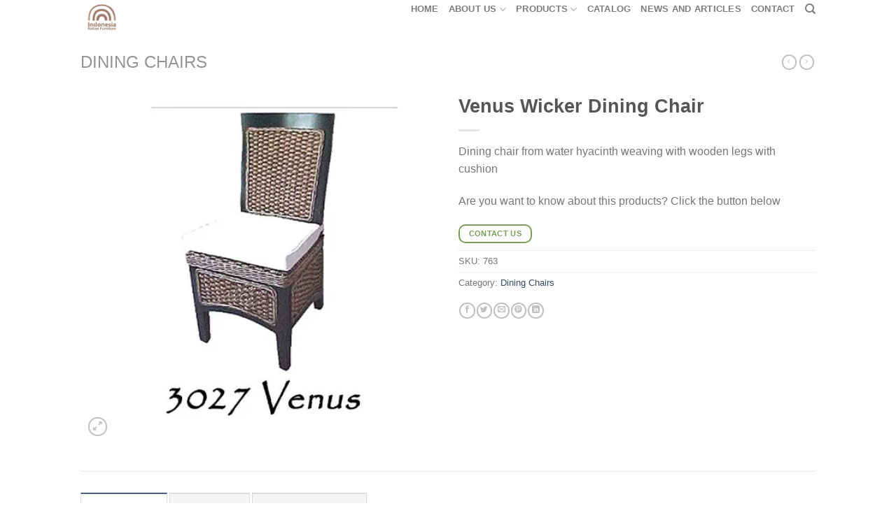

--- FILE ---
content_type: text/html; charset=UTF-8
request_url: https://www.indonesiarattanfurniture.com/product/venus-wicker-dining-chair/
body_size: 30244
content:
<!DOCTYPE html><html lang="en-US" class="loading-site no-js"><head><meta charset="UTF-8" /><link rel="profile" href="http://gmpg.org/xfn/11" /><link rel="pingback" href="https://www.indonesiarattanfurniture.com/xmlrpc.php" />
 <script>!function(f,b,e,v,n,t,s)
{if(f.fbq)return;n=f.fbq=function(){n.callMethod?
n.callMethod.apply(n,arguments):n.queue.push(arguments)};
if(!f._fbq)f._fbq=n;n.push=n;n.loaded=!0;n.version='2.0';
n.queue=[];t=b.createElement(e);t.async=!0;
t.src=v;s=b.getElementsByTagName(e)[0];
s.parentNode.insertBefore(t,s)}(window, document,'script',
'https://www.indonesiarattanfurniture.com/wp-content/litespeed/localres/aHR0cHM6Ly9jb25uZWN0LmZhY2Vib29rLm5ldC9lbl9VUy9mYmV2ZW50cy5qcw==');
fbq('init', '1864944427571924');
fbq('track', 'PageView');</script> <noscript><img height="1" width="1" style="display:none"
src="https://www.facebook.com/tr?id=1864944427571924&ev=PageView&noscript=1"
/></noscript>
 <script src="//code.jivosite.com/widget/YQZDVZ49r5" async></script>  <script async src="https://www.indonesiarattanfurniture.com/wp-content/litespeed/localres/aHR0cHM6Ly93d3cuZ29vZ2xldGFnbWFuYWdlci5jb20vZ3RhZy9qcw==?id=G-M1PVJCGELR"></script> <script>window.dataLayer = window.dataLayer || [];
  function gtag(){dataLayer.push(arguments);}
  gtag('js', new Date());

  gtag('config', 'G-M1PVJCGELR');</script> <script>!function(f,b,e,v,n,t,s)
	{if(f.fbq)return;n=f.fbq=function(){n.callMethod?
	n.callMethod.apply(n,arguments):n.queue.push(arguments)};
	if(!f._fbq)f._fbq=n;n.push=n;n.loaded=!0;n.version='2.0';
	n.queue=[];t=b.createElement(e);t.async=!0;
	t.src=v;s=b.getElementsByTagName(e)[0];
	s.parentNode.insertBefore(t,s)}(window, document,'script',
	'https://www.indonesiarattanfurniture.com/wp-content/litespeed/localres/aHR0cHM6Ly9jb25uZWN0LmZhY2Vib29rLm5ldC9lbl9VUy9mYmV2ZW50cy5qcw==');
	fbq('init', '1117619988694415');
	fbq('track', 'PageView');</script> <noscript><img height="1" width="1" style="display:none"
src="https://www.facebook.com/tr?id=1117619988694415&ev=PageView&noscript=1"
/></noscript>
 <script>(function(html){html.className = html.className.replace(/\bno-js\b/,'js')})(document.documentElement);</script> <meta name='robots' content='index, follow, max-image-preview:large, max-snippet:-1, max-video-preview:-1' /><meta name="viewport" content="width=device-width, initial-scale=1" /><script>window._wca = window._wca || [];</script> <title>Venus wicker dining chair | Indonesia rattan furniture | Kids Furniture</title><meta name="description" content="Venus Wicker Dining Chair | Indonesia rattan furniture, rattan chair, dining room furniture manufacturer, exporter for wholesale" /><link rel="canonical" href="https://www.indonesiarattanfurniture.com/product/venus-wicker-dining-chair/" /><meta property="og:locale" content="en_US" /><meta property="og:type" content="article" /><meta property="og:title" content="Venus wicker dining chair | Indonesia rattan furniture | Kids Furniture" /><meta property="og:description" content="Venus Wicker Dining Chair | Indonesia rattan furniture, rattan chair, dining room furniture manufacturer, exporter for wholesale" /><meta property="og:url" content="https://www.indonesiarattanfurniture.com/product/venus-wicker-dining-chair/" /><meta property="og:site_name" content="Indonesia Rattan Furniture | Wicker Furniture | Kids Furniture" /><meta property="article:modified_time" content="2021-12-02T07:44:13+00:00" /><meta property="og:image" content="https://www.indonesiarattanfurniture.com/wp-content/uploads/2018/04/3027-venus.jpg" /><meta property="og:image:width" content="450" /><meta property="og:image:height" content="450" /><meta property="og:image:type" content="image/jpeg" /><meta name="twitter:card" content="summary_large_image" /><meta name="twitter:label1" content="Est. reading time" /><meta name="twitter:data1" content="1 minute" /><link rel='dns-prefetch' href='//stats.wp.com' /><link rel='dns-prefetch' href='//cdn.jsdelivr.net' /><link rel='preconnect' href='//i0.wp.com' /><link rel='preconnect' href='//c0.wp.com' /><link rel='prefetch' href='https://www.indonesiarattanfurniture.com/wp-content/themes/flatsome/assets/js/flatsome.js?ver=89ac940c4841291ea8d6' /><link rel='prefetch' href='https://www.indonesiarattanfurniture.com/wp-content/themes/flatsome/assets/js/chunk.slider.js?ver=3.17.5' /><link rel='prefetch' href='https://www.indonesiarattanfurniture.com/wp-content/themes/flatsome/assets/js/chunk.popups.js?ver=3.17.5' /><link rel='prefetch' href='https://www.indonesiarattanfurniture.com/wp-content/themes/flatsome/assets/js/chunk.tooltips.js?ver=3.17.5' /><link rel='prefetch' href='https://www.indonesiarattanfurniture.com/wp-content/themes/flatsome/assets/js/woocommerce.js?ver=1a392523165907adee6a' /><link rel="alternate" type="application/rss+xml" title="Indonesia Rattan Furniture | Wicker Furniture | Kids Furniture &raquo; Feed" href="https://www.indonesiarattanfurniture.com/feed/" /><link rel="alternate" type="application/rss+xml" title="Indonesia Rattan Furniture | Wicker Furniture | Kids Furniture &raquo; Comments Feed" href="https://www.indonesiarattanfurniture.com/comments/feed/" /><link rel="alternate" type="application/rss+xml" title="Indonesia Rattan Furniture | Wicker Furniture | Kids Furniture &raquo; Venus Wicker Dining Chair Comments Feed" href="https://www.indonesiarattanfurniture.com/product/venus-wicker-dining-chair/feed/" /><link rel="alternate" title="oEmbed (JSON)" type="application/json+oembed" href="https://www.indonesiarattanfurniture.com/wp-json/oembed/1.0/embed?url=https%3A%2F%2Fwww.indonesiarattanfurniture.com%2Fproduct%2Fvenus-wicker-dining-chair%2F" /><link rel="alternate" title="oEmbed (XML)" type="text/xml+oembed" href="https://www.indonesiarattanfurniture.com/wp-json/oembed/1.0/embed?url=https%3A%2F%2Fwww.indonesiarattanfurniture.com%2Fproduct%2Fvenus-wicker-dining-chair%2F&#038;format=xml" /><link data-optimized="2" rel="stylesheet" href="https://www.indonesiarattanfurniture.com/wp-content/litespeed/css/e865c20c283db7c32f7eedd4c7688567.css?ver=64b3b" /> <script type="text/javascript" id="jetpack_related-posts-js-extra">/*  */
var related_posts_js_options = {"post_heading":"h4"};
//# sourceURL=jetpack_related-posts-js-extra
/*  */</script> <script type="text/javascript" src="https://c0.wp.com/p/jetpack/15.4/_inc/build/related-posts/related-posts.min.js" id="jetpack_related-posts-js"></script> <script type="text/javascript" src="https://c0.wp.com/c/6.9/wp-includes/js/jquery/jquery.min.js" id="jquery-core-js"></script> <script type="text/javascript" src="https://c0.wp.com/p/woocommerce/10.4.3/assets/js/jquery-blockui/jquery.blockUI.min.js" id="wc-jquery-blockui-js" data-wp-strategy="defer"></script> <script type="text/javascript" id="wc-add-to-cart-js-extra">/*  */
var wc_add_to_cart_params = {"ajax_url":"/wp-admin/admin-ajax.php","wc_ajax_url":"/?wc-ajax=%%endpoint%%","i18n_view_cart":"View cart","cart_url":"https://www.indonesiarattanfurniture.com/cart/","is_cart":"","cart_redirect_after_add":"no"};
//# sourceURL=wc-add-to-cart-js-extra
/*  */</script> <script type="text/javascript" src="https://c0.wp.com/p/woocommerce/10.4.3/assets/js/frontend/add-to-cart.min.js" id="wc-add-to-cart-js" defer="defer" data-wp-strategy="defer"></script> <script type="text/javascript" id="wc-single-product-js-extra">/*  */
var wc_single_product_params = {"i18n_required_rating_text":"Please select a rating","i18n_rating_options":["1 of 5 stars","2 of 5 stars","3 of 5 stars","4 of 5 stars","5 of 5 stars"],"i18n_product_gallery_trigger_text":"View full-screen image gallery","review_rating_required":"yes","flexslider":{"rtl":false,"animation":"slide","smoothHeight":true,"directionNav":false,"controlNav":"thumbnails","slideshow":false,"animationSpeed":500,"animationLoop":false,"allowOneSlide":false},"zoom_enabled":"","zoom_options":[],"photoswipe_enabled":"","photoswipe_options":{"shareEl":false,"closeOnScroll":false,"history":false,"hideAnimationDuration":0,"showAnimationDuration":0},"flexslider_enabled":""};
//# sourceURL=wc-single-product-js-extra
/*  */</script> <script type="text/javascript" src="https://c0.wp.com/p/woocommerce/10.4.3/assets/js/frontend/single-product.min.js" id="wc-single-product-js" defer="defer" data-wp-strategy="defer"></script> <script type="text/javascript" src="https://c0.wp.com/p/woocommerce/10.4.3/assets/js/js-cookie/js.cookie.min.js" id="wc-js-cookie-js" data-wp-strategy="defer"></script> <script type="text/javascript" src="https://www.indonesiarattanfurniture.com/wp-content/litespeed/localres/aHR0cHM6Ly9zdGF0cy53cC5jb20vs-202603.js" id="woocommerce-analytics-js" defer="defer" data-wp-strategy="defer"></script> <link rel="https://api.w.org/" href="https://www.indonesiarattanfurniture.com/wp-json/" /><link rel="alternate" title="JSON" type="application/json" href="https://www.indonesiarattanfurniture.com/wp-json/wp/v2/product/763" /><link rel="EditURI" type="application/rsd+xml" title="RSD" href="https://www.indonesiarattanfurniture.com/xmlrpc.php?rsd" /><meta name="generator" content="WordPress 6.9" /><meta name="generator" content="WooCommerce 10.4.3" /><link rel='shortlink' href='https://www.indonesiarattanfurniture.com/?p=763' />
 <script async src="https://www.indonesiarattanfurniture.com/wp-content/litespeed/localres/aHR0cHM6Ly93d3cuZ29vZ2xldGFnbWFuYWdlci5jb20vZ3RhZy9qcw==?id=UA-49036778-1"></script> <script>window.dataLayer = window.dataLayer || [];
  function gtag(){dataLayer.push(arguments);}
  gtag('js', new Date());

  gtag('config', 'UA-49036778-1');</script> <noscript><style>.woocommerce-product-gallery{ opacity: 1 !important; }</style></noscript>
 <script type='text/javascript'>!function(f,b,e,v,n,t,s){if(f.fbq)return;n=f.fbq=function(){n.callMethod?
n.callMethod.apply(n,arguments):n.queue.push(arguments)};if(!f._fbq)f._fbq=n;
n.push=n;n.loaded=!0;n.version='2.0';n.queue=[];t=b.createElement(e);t.async=!0;
t.src=v;s=b.getElementsByTagName(e)[0];s.parentNode.insertBefore(t,s)}(window,
document,'script','https://www.indonesiarattanfurniture.com/wp-content/litespeed/localres/aHR0cHM6Ly9jb25uZWN0LmZhY2Vib29rLm5ldC9lbl9VUy9mYmV2ZW50cy5qcw==');</script>  <script type='text/javascript'>var url = window.location.origin + '?ob=open-bridge';
            fbq('set', 'openbridge', '1117619988694415', url);
fbq('init', '1117619988694415', {}, {
    "agent": "wordpress-6.9-4.1.5"
})</script><script type='text/javascript'>fbq('track', 'PageView', []);</script> <script type="application/ld+json" class="saswp-schema-markup-output">[{"@context":"https:\/\/schema.org\/","@graph":[{"@context":"https:\/\/schema.org\/","@type":"SiteNavigationElement","@id":"https:\/\/www.indonesiarattanfurniture.com\/#home","name":"Home","url":"https:\/\/www.indonesiarattanfurniture.com\/"},{"@context":"https:\/\/schema.org\/","@type":"SiteNavigationElement","@id":"https:\/\/www.indonesiarattanfurniture.com\/#about-us","name":"About Us","url":"https:\/\/www.indonesiarattanfurniture.com\/about-indonesia-rattan-furniture\/"},{"@context":"https:\/\/schema.org\/","@type":"SiteNavigationElement","@id":"https:\/\/www.indonesiarattanfurniture.com\/#f-a-q","name":"F.A.Q","url":"https:\/\/www.indonesiarattanfurniture.com\/faq\/"},{"@context":"https:\/\/schema.org\/","@type":"SiteNavigationElement","@id":"https:\/\/www.indonesiarattanfurniture.com\/#products","name":"Products","url":"https:\/\/www.indonesiarattanfurniture.com\/shop-rattan-furniture-products\/"},{"@context":"https:\/\/schema.org\/","@type":"SiteNavigationElement","@id":"https:\/\/www.indonesiarattanfurniture.com\/#arm-chairs","name":"Arm Chairs","url":"https:\/\/www.indonesiarattanfurniture.com\/product-category\/rattan-arm-chairs\/"},{"@context":"https:\/\/schema.org\/","@type":"SiteNavigationElement","@id":"https:\/\/www.indonesiarattanfurniture.com\/#barstool","name":"Barstool","url":"https:\/\/www.indonesiarattanfurniture.com\/product-category\/rattan-barstool\/"},{"@context":"https:\/\/schema.org\/","@type":"SiteNavigationElement","@id":"https:\/\/www.indonesiarattanfurniture.com\/#basketry","name":"Basketry","url":"https:\/\/www.indonesiarattanfurniture.com\/product-category\/rattan-basketry\/"},{"@context":"https:\/\/schema.org\/","@type":"SiteNavigationElement","@id":"https:\/\/www.indonesiarattanfurniture.com\/#dining-chairs","name":"Dining Chairs","url":"https:\/\/www.indonesiarattanfurniture.com\/product-category\/rattan-dining-chairs\/"},{"@context":"https:\/\/schema.org\/","@type":"SiteNavigationElement","@id":"https:\/\/www.indonesiarattanfurniture.com\/#dining-set","name":"Dining Set","url":"https:\/\/www.indonesiarattanfurniture.com\/product-category\/rattan-dining-set\/"},{"@context":"https:\/\/schema.org\/","@type":"SiteNavigationElement","@id":"https:\/\/www.indonesiarattanfurniture.com\/#kids-furniture","name":"Kids Furniture","url":"https:\/\/www.indonesiarattanfurniture.com\/product-category\/kids-furniture\/"},{"@context":"https:\/\/schema.org\/","@type":"SiteNavigationElement","@id":"https:\/\/www.indonesiarattanfurniture.com\/#drawers","name":"Drawers","url":"https:\/\/www.indonesiarattanfurniture.com\/product-category\/rattan-drawers\/"},{"@context":"https:\/\/schema.org\/","@type":"SiteNavigationElement","@id":"https:\/\/www.indonesiarattanfurniture.com\/#living-set","name":"Living Set","url":"https:\/\/www.indonesiarattanfurniture.com\/product-category\/rattan-living-set\/"},{"@context":"https:\/\/schema.org\/","@type":"SiteNavigationElement","@id":"https:\/\/www.indonesiarattanfurniture.com\/#miscellaneous","name":"Miscellaneous","url":"https:\/\/www.indonesiarattanfurniture.com\/product-category\/miscellaneous\/"},{"@context":"https:\/\/schema.org\/","@type":"SiteNavigationElement","@id":"https:\/\/www.indonesiarattanfurniture.com\/#natural-rattan","name":"Natural Rattan","url":"https:\/\/www.indonesiarattanfurniture.com\/product-category\/natural-rattan\/"},{"@context":"https:\/\/schema.org\/","@type":"SiteNavigationElement","@id":"https:\/\/www.indonesiarattanfurniture.com\/#pet-furniture","name":"Pet Furniture","url":"https:\/\/www.indonesiarattanfurniture.com\/product-category\/rattan-pet-furniture\/"},{"@context":"https:\/\/schema.org\/","@type":"SiteNavigationElement","@id":"https:\/\/www.indonesiarattanfurniture.com\/#sofas","name":"Sofas","url":"https:\/\/www.indonesiarattanfurniture.com\/product-category\/sofas\/"},{"@context":"https:\/\/schema.org\/","@type":"SiteNavigationElement","@id":"https:\/\/www.indonesiarattanfurniture.com\/#tables","name":"Tables","url":"https:\/\/www.indonesiarattanfurniture.com\/product-category\/tables\/"},{"@context":"https:\/\/schema.org\/","@type":"SiteNavigationElement","@id":"https:\/\/www.indonesiarattanfurniture.com\/#catalog","name":"Catalog","url":"https:\/\/www.indonesiarattanfurniture.com\/catalog-rattan-furniture\/"},{"@context":"https:\/\/schema.org\/","@type":"SiteNavigationElement","@id":"https:\/\/www.indonesiarattanfurniture.com\/#news-and-articles","name":"News and Articles","url":"https:\/\/www.indonesiarattanfurniture.com\/blog\/"},{"@context":"https:\/\/schema.org\/","@type":"SiteNavigationElement","@id":"https:\/\/www.indonesiarattanfurniture.com\/#contact","name":"Contact","url":"https:\/\/www.indonesiarattanfurniture.com\/contact-us\/"}]},

{"@context":"https:\/\/schema.org\/","@type":"BreadcrumbList","@id":"https:\/\/www.indonesiarattanfurniture.com\/product\/venus-wicker-dining-chair\/#breadcrumb","itemListElement":[{"@type":"ListItem","position":1,"item":{"@id":"https:\/\/www.indonesiarattanfurniture.com","name":"Indonesia Rattan Furniture | Wicker Furniture | Kids Furniture"}},{"@type":"ListItem","position":2,"item":{"@id":"https:\/\/www.indonesiarattanfurniture.com\/shop-rattan-furniture-products\/","name":"Products"}},{"@type":"ListItem","position":3,"item":{"@id":"https:\/\/www.indonesiarattanfurniture.com\/product-category\/rattan-dining-chairs\/","name":"Dining Chairs"}},{"@type":"ListItem","position":4,"item":{"@id":"https:\/\/www.indonesiarattanfurniture.com\/product\/venus-wicker-dining-chair\/","name":"Venus wicker dining chair | Indonesia rattan furniture | Kids Furniture"}}]},

{"@context":"https:\/\/schema.org\/","@type":"Product","@id":"https:\/\/www.indonesiarattanfurniture.com\/product\/venus-wicker-dining-chair\/#Product","url":"https:\/\/www.indonesiarattanfurniture.com\/product\/venus-wicker-dining-chair\/","name":"Venus Wicker Dining Chair","sku":"763","description":"Venus Wicker Dining Chair | Indonesia rattan furniture, rattan chair, dining room furniture manufacturer, exporter for wholesale","offers":{"@type":"Offer","availability":"https:\/\/schema.org\/InStock","price":"9.99","priceCurrency":"USD","url":"https:\/\/www.indonesiarattanfurniture.com\/product\/venus-wicker-dining-chair\/","priceValidUntil":"2022-12-02T07:44:13+00:00"},"mpn":"763","brand":{"@type":"Brand","name":"Indonesia Rattan Furniture | Wicker Furniture | Kids Furniture"},"aggregateRating":{"@type":"AggregateRating","reviewCount":144,"ratingValue":4.388888888888889283634853200055658817291259765625},"review":[{"@type":"Review","author":{"@type":"Person","name":"S A N D R I N E"},"datePublished":"2021-02-24","description":"I\u2019m interested in the Helena wicker bench but can\u2019t seem to access the details such as size and price.","reviewRating":{"@type":"Rating","bestRating":5,"ratingValue":"5","worstRating":1}},{"@type":"Review","author":{"@type":"Person","name":"robertodolinsky"},"datePublished":"2021-02-24","description":"Im looking for a butterfly rattan Headboard in king single","reviewRating":{"@type":"Rating","bestRating":5,"ratingValue":"4.8","worstRating":1}},{"@type":"Review","author":{"@type":"Person","name":"Jules"},"datePublished":"2021-02-24","description":"Hi I want to know about the way to buy some furniture","reviewRating":{"@type":"Rating","bestRating":5,"ratingValue":"4.7","worstRating":1}},{"@type":"Review","author":{"@type":"Person","name":"Sasha"},"datePublished":"2021-02-24","description":"hello can you ship Kingfisher Rattan 3 Piece Egg Bistro Table &amp; Chairs Set to Canada?","reviewRating":{"@type":"Rating","bestRating":5,"ratingValue":"4.8","worstRating":1}},{"@type":"Review","author":{"@type":"Person","name":"Maris Maison"},"datePublished":"2021-02-24","description":"Hi, I can\u2019t see any prices?","reviewRating":{"@type":"Rating","bestRating":5,"ratingValue":"4.8","worstRating":1}},{"@type":"Review","author":{"@type":"Person","name":"Mar\u00eda Poladura Tab\u00f3"},"datePublished":"2021-02-24","description":"Please send me some information for dinning chars and armchairs and also for your kids bed and cabinets collection","reviewRating":{"@type":"Rating","bestRating":5,"ratingValue":"4.9","worstRating":1}},{"@type":"Review","author":{"@type":"Person","name":"Ana Benitez"},"datePublished":"2021-02-24","description":"I&#039;m interested in kids rattan furniture or rattan furniture.","reviewRating":{"@type":"Rating","bestRating":5,"ratingValue":"4.7","worstRating":1}},{"@type":"Review","author":{"@type":"Person","name":"BringingupthePannells"},"datePublished":"2021-02-24","description":"Buenas tardes, me gustar\u00eda conocer el precio de sus productos.","reviewRating":{"@type":"Rating","bestRating":5,"ratingValue":"4.7","worstRating":1}},{"@type":"Review","author":{"@type":"Person","name":"Ezue"},"datePublished":"2021-02-24","description":"We are looking for a supplier of Rattan baskets and flower pots to establish a new business relationship.","reviewRating":{"@type":"Rating","bestRating":5,"ratingValue":"4.5","worstRating":1}},{"@type":"Review","author":{"@type":"Person","name":"Relax Decor"},"datePublished":"2021-02-24","description":"Good Day, is it possible to send me a price list for me to order","reviewRating":{"@type":"Rating","bestRating":5,"ratingValue":"4.7","worstRating":1}},{"@type":"Review","author":{"@type":"Person","name":"Laura Regenschirm"},"datePublished":"2021-02-24","description":"We would be interested in purchasing a 20ft container of rattan","reviewRating":{"@type":"Rating","bestRating":5,"ratingValue":"4.7","worstRating":1}},{"@type":"Review","author":{"@type":"Person","name":"\u0410\u0437\u0438\u0437\u0430 \u0411\u0435\u043a\u043e\u0432\u0430"},"datePublished":"2021-02-24","description":"Hello there. I am from Western Canada and looking into possibly doing wholesale for rattan doll furniture.","reviewRating":{"@type":"Rating","bestRating":5,"ratingValue":"4.7","worstRating":1}},{"@type":"Review","author":{"@type":"Person","name":"Diana R Madrigal"},"datePublished":"2021-02-24","description":"hi there im after some rattan beach chairs shipped to australia","reviewRating":{"@type":"Rating","bestRating":5,"ratingValue":"4.6","worstRating":1}},{"@type":"Review","author":{"@type":"Person","name":"bqcollection"},"datePublished":"2021-02-24","description":"hi pak, sy minta tolong dibuatkan penawaran utnuk set meja bundar dia:90cm, dg 4 chairs tanpa handrest, dan ada payung di tengah meja untuk 2 - 4 set","reviewRating":{"@type":"Rating","bestRating":5,"ratingValue":"4.7","worstRating":1}},{"@type":"Review","author":{"@type":"Person","name":"La Penaloza Decoracion"},"datePublished":"2021-02-24","description":"I have a store in Iceland and I am looking to buy mixed items from Indonesia","reviewRating":{"@type":"Rating","bestRating":5,"ratingValue":"4.3","worstRating":1}},{"@type":"Review","author":{"@type":"Person","name":"Niki Mobile"},"datePublished":"2021-02-24","description":"I love relax rattan beach chair","reviewRating":{"@type":"Rating","bestRating":5,"ratingValue":"4.6","worstRating":1}},{"@type":"Review","author":{"@type":"Person","name":"Joolie"},"datePublished":"2020-09-23","description":"Rattan Furniture now on trends. I want to stock wicker furniture on my shop. ","reviewRating":{"@type":"Rating","bestRating":5,"ratingValue":"4.6","worstRating":1}},{"@type":"Review","author":{"@type":"Person","name":"Khalida"},"datePublished":"2020-09-23","description":"I work a hotel project in Dubai. And i want to fill the room with rattan furniture","reviewRating":{"@type":"Rating","bestRating":5,"ratingValue":"4.8","worstRating":1}},{"@type":"Review","author":{"@type":"Person","name":"Fahad"},"datePublished":"2020-09-23","description":"I have studio in UK and i want to buy rattan furniture for my properties. ","reviewRating":{"@type":"Rating","bestRating":5,"ratingValue":"4.8","worstRating":1}},{"@type":"Review","author":{"@type":"Person","name":"Gini"},"datePublished":"2020-09-23","description":"Your baby bassinet have beautiful model and colors. I want to buy for wholesale","reviewRating":{"@type":"Rating","bestRating":5,"ratingValue":"4.6","worstRating":1}},{"@type":"Review","author":{"@type":"Person","name":"Deniz"},"datePublished":"2020-09-18","description":"I have small cafe in Turkey and i want to order Bistro rattan chair on your website. ","reviewRating":{"@type":"Rating","bestRating":5,"ratingValue":"4.6","worstRating":1}},{"@type":"Review","author":{"@type":"Person","name":"Tiffani Magana"},"datePublished":"2020-09-18","description":"You have various beautiful rattan sofa that I&#039;ve searched. ","reviewRating":{"@type":"Rating","bestRating":5,"ratingValue":"4.6","worstRating":1}},{"@type":"Review","author":{"@type":"Person","name":"Agostina Tachella"},"datePublished":"2020-09-17","description":"I have furniture shop in Argentina and want to stock with rattan furniture. ","reviewRating":{"@type":"Rating","bestRating":5,"ratingValue":"3","worstRating":1}},{"@type":"Review","author":{"@type":"Person","name":"Toami Jones"},"datePublished":"2020-08-25","description":"Next Month my sons will have a bhirtday, and i want to give my sons your rattan toddler bed in your website. How can i find in Sidney?","reviewRating":{"@type":"Rating","bestRating":5,"ratingValue":"3","worstRating":1}},{"@type":"Review","author":{"@type":"Person","name":"Pemberley"},"datePublished":"2020-09-17","description":"I have pet shop in Australia. I want to expand my pet shop with pet furniture in your website. How could i order?","reviewRating":{"@type":"Rating","bestRating":5,"ratingValue":"4.7","worstRating":1}},{"@type":"Review","author":{"@type":"Person","name":"Alan"},"datePublished":"2020-09-17","description":"I build villa in Nusa Dua Bali, i want to fill my villa with living set and dining set similar with your product in website. ","reviewRating":{"@type":"Rating","bestRating":5,"ratingValue":"4.7","worstRating":1}},{"@type":"Review","author":{"@type":"Person","name":"Hayley Rodda"},"datePublished":"2020-09-17","description":"I want to gift my daughter with some your doll furniture. Your kids furniture is really stylish and attractive. How i can find in Perth?","reviewRating":{"@type":"Rating","bestRating":5,"ratingValue":"4.5","worstRating":1}},{"@type":"Review","author":{"@type":"Person","name":"BBANT INTERIOR"},"datePublished":"2020-09-05","description":"Love the products on this website. Rattan furniture is really trends nowdays.","reviewRating":{"@type":"Rating","bestRating":5,"ratingValue":"4.7","worstRating":1}},{"@type":"Review","author":{"@type":"Person","name":"Khaira Ismail"},"datePublished":"2020-09-05","description":"Saya sangat suka sesuatu yang berbau alam. Furniture anda sangat natural dan eco friendly. Bisakah saya beli untuk keperluan dipakai sendiri?","reviewRating":{"@type":"Rating","bestRating":5,"ratingValue":"4.5","worstRating":1}},{"@type":"Review","author":{"@type":"Person","name":"Amy Ghafar"},"datePublished":"2020-09-04","description":"Awesome, you have collection of doll furniture that i&#039;ve searched. Your doll pram is beautiful and eco friendly","reviewRating":{"@type":"Rating","bestRating":5,"ratingValue":"4.6","worstRating":1}},{"@type":"Review","author":{"@type":"Person","name":"Tina Hapsarie"},"datePublished":"2020-09-04","description":"Really love the products, eco-friendly furniture ","reviewRating":{"@type":"Rating","bestRating":5,"ratingValue":"4.6","worstRating":1}},{"@type":"Review","author":{"@type":"Person","name":"natalie"},"datePublished":"2020-08-25","description":"I love the rattan kids furniture products","reviewRating":{"@type":"Rating","bestRating":5,"ratingValue":"4.4","worstRating":1}},{"@type":"Review","author":{"@type":"Person","name":"Mieka Bohemian"},"datePublished":"2020-08-24","description":"Really beautiful rattan furniture products. I want to bring to my furniture shop!","reviewRating":{"@type":"Rating","bestRating":5,"ratingValue":"4.6","worstRating":1}},{"@type":"Review","author":{"@type":"Person","name":"Coni"},"datePublished":"2020-01-16","description":"Best Quality Rattan Furniture","reviewRating":{"@type":"Rating","bestRating":5,"ratingValue":"5","worstRating":1}},{"@type":"Review","author":{"@type":"Person","name":"wallflwerart"},"datePublished":"2022-08-18","description":"Hope for your good health! This is Ali Hamza from Pakistan. I am importer, exporter and general good supplier. I am writing this to you because I\u2019m interested in your product as Pakistan is a cricket loving country and with that demand of Bat are growing day by day and in this regard Rattan cane demand is increasing here.\r\n","reviewRating":{"@type":"Rating","bestRating":5,"ratingValue":"5","worstRating":1}},{"@type":"Review","author":{"@type":"Person","name":"Barbara Ives"},"datePublished":"2022-08-18","description":"hi there, may I know what&#039;s the MOQ for a single item? The baby rattan chair.\r\n","reviewRating":{"@type":"Rating","bestRating":5,"ratingValue":"5","worstRating":1}},{"@type":"Review","author":{"@type":"Person","name":"amelapuka"},"datePublished":"2022-08-18","description":"Can I order one piece?\r\n","reviewRating":{"@type":"Rating","bestRating":5,"ratingValue":"5","worstRating":1}},{"@type":"Review","author":{"@type":"Person","name":"Ibnu Soetopo"},"datePublished":"2022-08-18","description":"I am always after competitive prices. I just came across your website and would be interested in seeing a catalogue with prices. What is your MOQ please. Thank you regards Mandy\r\n","reviewRating":{"@type":"Rating","bestRating":5,"ratingValue":"4.9","worstRating":1}},{"@type":"Review","author":{"@type":"Person","name":"kellysage"},"datePublished":"2022-08-18","description":"I have a large furniture and decoration store from Indonesia and India. I am looking for suppliers of furniture chairs and sofas for both interior and exterior. I would like to see their catalog and their prices.\r\n","reviewRating":{"@type":"Rating","bestRating":5,"ratingValue":"4.9","worstRating":1}},{"@type":"Review","author":{"@type":"Person","name":"bali umbrella macrame"},"datePublished":"2022-08-16","description":"hello, nice to you Riccardo, I am an Italian entrepreneur of organic furniture, I wanted to know broadly how much it costs at the moment to have a 20 container to be exported to Italy. a thousand thanks\r\n","reviewRating":{"@type":"Rating","bestRating":5,"ratingValue":"5","worstRating":1}},{"@type":"Review","author":{"@type":"Person","name":"Mariajo"},"datePublished":"2022-08-18","description":"Price on a dolls pram please\r\n","reviewRating":{"@type":"Rating","bestRating":5,"ratingValue":"4.9","worstRating":1}},{"@type":"Review","author":{"@type":"Person","name":"handycraft and carving"},"datePublished":"2022-08-16","description":"May i have a quote on SKU: 1409, based on minimum order quantity?\r\n","reviewRating":{"@type":"Rating","bestRating":5,"ratingValue":"5","worstRating":1}},{"@type":"Review","author":{"@type":"Person","name":"Estefania Arrocet"},"datePublished":"2022-08-18","description":"I&#039;m Wholesaler\r\n","reviewRating":{"@type":"Rating","bestRating":5,"ratingValue":"4.9","worstRating":1}},{"@type":"Review","author":{"@type":"Person","name":"Melinda Muller"},"datePublished":"2022-08-18","description":"I&#039;m Wholesaler\r\n","reviewRating":{"@type":"Rating","bestRating":5,"ratingValue":"5","worstRating":1}},{"@type":"Review","author":{"@type":"Person","name":"ontheupevents"},"datePublished":"2022-08-18","description":"Hi I have company for kids event and I would like to order 30 Rattan chair from you to Kuwait how much can you make for me discount\r\n","reviewRating":{"@type":"Rating","bestRating":5,"ratingValue":"5","worstRating":1}},{"@type":"Review","author":{"@type":"Person","name":"Santos Santos"},"datePublished":"2022-08-18","description":"I&#039;m Personal Use\r\n","reviewRating":{"@type":"Rating","bestRating":5,"ratingValue":"5","worstRating":1}},{"@type":"Review","author":{"@type":"Person","name":"Antonio Ortega Ramos"},"datePublished":"2022-08-18","description":"can u please give me a name of a ur wholesale based in Italy?\r\n","reviewRating":{"@type":"Rating","bestRating":5,"ratingValue":"5","worstRating":1}},{"@type":"Review","author":{"@type":"Person","name":"Moon Taban"},"datePublished":"2022-08-18","description":"Hey, I need some assistance. I would like to purchase the Rainbow Rattan Kids Dresser. Are you able to give me a price, please?\r\n","reviewRating":{"@type":"Rating","bestRating":5,"ratingValue":"5","worstRating":1}},{"@type":"Review","author":{"@type":"Person","name":"sekaranikamput"},"datePublished":"2022-08-18","description":"hi, how many kinds of your product?\r\n","reviewRating":{"@type":"Rating","bestRating":5,"ratingValue":"5","worstRating":1}},{"@type":"Review","author":{"@type":"Person","name":"hadiansyahkayareal"},"datePublished":"2022-08-18","description":"hello good moring..can you send me company profile and product catalogue via my email terrence@muji-gs.com\r\n","reviewRating":{"@type":"Rating","bestRating":5,"ratingValue":"5","worstRating":1}},{"@type":"Review","author":{"@type":"Person","name":"Keeya Gallery"},"datePublished":"2022-08-18","description":"Hi, I&#039;m after a rainbow dresser sent to melbourne, just one. What is the price please? Also do you sell rattan doll bunk beds?\r\n","reviewRating":{"@type":"Rating","bestRating":5,"ratingValue":"4.9","worstRating":1}},{"@type":"Review","author":{"@type":"Person","name":"BENTIC RATTAN"},"datePublished":"2022-08-18","description":"Can you order only 1 crib? I love theSyekila rattan baby cot. It\u2019s everything i\u2019ve been looking for!\r\n","reviewRating":{"@type":"Rating","bestRating":5,"ratingValue":"5","worstRating":1}},{"@type":"Review","author":{"@type":"Person","name":"pat"},"datePublished":"2022-08-18","description":"I&#039;m Personal Use\r\n","reviewRating":{"@type":"Rating","bestRating":5,"ratingValue":"5","worstRating":1}},{"@type":"Review","author":{"@type":"Person","name":"Pamana"},"datePublished":"2020-09-05","description":"I&#039;ve been several years become furniture seller in my shop. You have new and fresh design furniture. Can i get your furniture for my furniture shop?","reviewRating":{"@type":"Rating","bestRating":5,"ratingValue":"4.6","worstRating":1}},{"@type":"Review","author":{"@type":"Person","name":"Carolina Monden"},"datePublished":"2020-09-03","description":"Wicker furniture is beautiful all time","reviewRating":{"@type":"Rating","bestRating":5,"ratingValue":"4.6","worstRating":1}},{"@type":"Review","author":{"@type":"Person","name":"Kara Jolly"},"datePublished":"2020-09-03","description":"I have a new home, and want to decor with tropical style. Rattan and wicker furniture is match with what i want","reviewRating":{"@type":"Rating","bestRating":5,"ratingValue":"4.5","worstRating":1}},{"@type":"Review","author":{"@type":"Person","name":"Ma Mer"},"datePublished":"2020-09-02","description":"We want to try kids furniture from rattan in my kids shop. Hope will be best seller","reviewRating":{"@type":"Rating","bestRating":5,"ratingValue":"4.6","worstRating":1}},{"@type":"Review","author":{"@type":"Person","name":"Aminy"},"datePublished":"2020-09-04","description":"This really what i looking for, wicker furniture. Combine of solid wood and rattan woven. ","reviewRating":{"@type":"Rating","bestRating":5,"ratingValue":"4.7","worstRating":1}},{"@type":"Review","author":{"@type":"Person","name":"Alena"},"datePublished":"2020-09-04","description":"I would bring all the baby furniture from this website to my nursery store!","reviewRating":{"@type":"Rating","bestRating":5,"ratingValue":"4.7","worstRating":1}},{"@type":"Review","author":{"@type":"Person","name":"beauquet"},"datePublished":"2020-09-01","description":"I want to complete my store with rattan and wicker furniture ","reviewRating":{"@type":"Rating","bestRating":5,"ratingValue":"4.6","worstRating":1}},{"@type":"Review","author":{"@type":"Person","name":"Andrea Kaleart"},"datePublished":"2020-09-03","description":"All product from this website are furniture that a looked for","reviewRating":{"@type":"Rating","bestRating":5,"ratingValue":"4.5","worstRating":1}},{"@type":"Review","author":{"@type":"Person","name":"Moody Haus"},"datePublished":"2020-09-03","description":"I want to try to stocks rattan and wicker furniture in my store","reviewRating":{"@type":"Rating","bestRating":5,"ratingValue":"4.5","worstRating":1}},{"@type":"Review","author":{"@type":"Person","name":"Avalon Wijnen"},"datePublished":"2020-09-03","description":"I want to buy rattan toys to my daughter","reviewRating":{"@type":"Rating","bestRating":5,"ratingValue":"4.6","worstRating":1}},{"@type":"Review","author":{"@type":"Person","name":"Jeffrey Nolis"},"datePublished":"2022-08-20","description":"hi there, may I know what&#039;s the MOQ for a single item? The baby rattan chair.\n","reviewRating":{"@type":"Rating","bestRating":5,"ratingValue":"4.9","worstRating":1}},{"@type":"Review","author":{"@type":"Person","name":"Kimberly Roos Horwitz"},"datePublished":"2022-08-20","description":"Hi there! What are your minimum per style and are your prices FOB or DDP? Thank you\n","reviewRating":{"@type":"Rating","bestRating":5,"ratingValue":"5","worstRating":1}},{"@type":"Review","author":{"@type":"Person","name":"Sumeyye Arslan Beyaz"},"datePublished":"2022-08-20","description":"Can I order one piece?\n","reviewRating":{"@type":"Rating","bestRating":5,"ratingValue":"4.9","worstRating":1}},{"@type":"Review","author":{"@type":"Person","name":"Hassan Haidoura"},"datePublished":"2022-08-20","description":"I am always after competitive prices. I just came across your website and would be interested in seeing a catalogue with prices. What is your MOQ please. Thank you regards Mandy\n","reviewRating":{"@type":"Rating","bestRating":5,"ratingValue":"5","worstRating":1}},{"@type":"Review","author":{"@type":"Person","name":"Ben Mukti Tenan"},"datePublished":"2022-08-20","description":"I have a large furniture and decoration store from Indonesia and India. I am looking for suppliers of furniture chairs and sofas for both interior and exterior. I would like to see their catalog and their prices.\n","reviewRating":{"@type":"Rating","bestRating":5,"ratingValue":"5","worstRating":1}},{"@type":"Review","author":{"@type":"Person","name":"Bessa"},"datePublished":"2022-08-20","description":"hello, nice to you Riccardo, I am an Italian entrepreneur of organic furniture, I wanted to know broadly how much it costs at the moment to have a 20 container to be exported to Italy. a thousand thanks\n","reviewRating":{"@type":"Rating","bestRating":5,"ratingValue":"5","worstRating":1}},{"@type":"Review","author":{"@type":"Person","name":"Professionele wiegbekleding"},"datePublished":"2022-08-20","description":"Price on a dolls pram please\n","reviewRating":{"@type":"Rating","bestRating":5,"ratingValue":"5","worstRating":1}},{"@type":"Review","author":{"@type":"Person","name":"Nico Nell"},"datePublished":"2022-08-20","description":"Hi, I am interested about a furniture\n","reviewRating":{"@type":"Rating","bestRating":5,"ratingValue":"5","worstRating":1}},{"@type":"Review","author":{"@type":"Person","name":"Yuval Levi"},"datePublished":"2022-08-20","description":"I&#039;m Wholesaler and interested living room rattan collections","reviewRating":{"@type":"Rating","bestRating":5,"ratingValue":"4.9","worstRating":1}},{"@type":"Review","author":{"@type":"Person","name":"Veno"},"datePublished":"2022-08-20","description":"May i have a quote on SKU: 1409, based on minimum order quantity?\n","reviewRating":{"@type":"Rating","bestRating":5,"ratingValue":"5","worstRating":1}},{"@type":"Review","author":{"@type":"Person","name":"Story On A Plate"},"datePublished":"2022-08-20","description":"I&#039;m Wholesaler and want to buy rattan kids furniture","reviewRating":{"@type":"Rating","bestRating":5,"ratingValue":"5","worstRating":1}},{"@type":"Review","author":{"@type":"Person","name":"T"},"datePublished":"2022-08-20","description":"How much is your minimum in USD\n","reviewRating":{"@type":"Rating","bestRating":5,"ratingValue":"5","worstRating":1}},{"@type":"Review","author":{"@type":"Person","name":"maria eugenita tarzian"},"datePublished":"2022-08-20","description":"I would like to enquire on wholesale\n","reviewRating":{"@type":"Rating","bestRating":5,"ratingValue":"5","worstRating":1}},{"@type":"Review","author":{"@type":"Person","name":"Fuat Ekiz"},"datePublished":"2022-08-20","description":"Merhabalar rattan sandalye dolap ve di\u011fer mobilya \u00fcr\u00fcnlerinizin ihracat\u0131n\u0131 yap\u0131yor musunuz?\n","reviewRating":{"@type":"Rating","bestRating":5,"ratingValue":"4.9","worstRating":1}},{"@type":"Review","author":{"@type":"Person","name":"AL-rasit furniture"},"datePublished":"2022-08-20","description":"I own a baby boutique in the United States. What is the minimum amount needed to order on your rattan cot\n","reviewRating":{"@type":"Rating","bestRating":5,"ratingValue":"5","worstRating":1}},{"@type":"Review","author":{"@type":"Person","name":"Ahmed Abo Jody"},"datePublished":"2022-08-20","description":"Hi, can I have a price for the large Key West basket trunk? Are you retail as well as wholesale?\n","reviewRating":{"@type":"Rating","bestRating":5,"ratingValue":"5","worstRating":1}},{"@type":"Review","author":{"@type":"Person","name":"Barbara Ives"},"datePublished":"2022-08-20","description":"Hola, quisiera saber el precio de la silla de rat\u00e1n audaz\n","reviewRating":{"@type":"Rating","bestRating":5,"ratingValue":"5","worstRating":1}},{"@type":"Review","author":{"@type":"Person","name":"C O R I G I U N T I"},"datePublished":"2022-08-20","description":"Bonsoir, pourriez-vous me dire combien co\u00fbte ce couffin blanc? Merci.\n","reviewRating":{"@type":"Rating","bestRating":5,"ratingValue":"4.9","worstRating":1}},{"@type":"Review","author":{"@type":"Person","name":"didemkirmizigul"},"datePublished":"2022-08-20","description":"hello, how quickly can you ship to London? all the best\n","reviewRating":{"@type":"Rating","bestRating":5,"ratingValue":"5","worstRating":1}},{"@type":"Review","author":{"@type":"Person","name":"Nancy Home Decor"},"datePublished":"2022-08-20","description":"How much would 2 of the Ferrari sea grass bar stools be\n","reviewRating":{"@type":"Rating","bestRating":5,"ratingValue":"5","worstRating":1}},{"@type":"Review","author":{"@type":"Person","name":"Wholesale Baby Distribution"},"datePublished":"2022-08-20","description":"I&#039;m Wholesaler and im interested your baby rattan furniture products","reviewRating":{"@type":"Rating","bestRating":5,"ratingValue":"5","worstRating":1}},{"@type":"Review","author":{"@type":"Person","name":"Kubra"},"datePublished":"2022-08-20","description":"can you send me your catalog or price list from your product? thank you\n","reviewRating":{"@type":"Rating","bestRating":5,"ratingValue":"5","worstRating":1}},{"@type":"Review","author":{"@type":"Person","name":"Alam Handicrafts"},"datePublished":"2022-08-20","description":"Bisa kirim ke belanda mbak?\n","reviewRating":{"@type":"Rating","bestRating":5,"ratingValue":"5","worstRating":1}},{"@type":"Review","author":{"@type":"Person","name":"lintang"},"datePublished":"2022-08-20","description":"where can i find your products in Europe?\n","reviewRating":{"@type":"Rating","bestRating":5,"ratingValue":"4.9","worstRating":1}},{"@type":"Review","author":{"@type":"Person","name":"Chevy Baker"},"datePublished":"2022-08-20","description":"Hi! Do you sell just 1 piece of the free-standing full-length mirror? Thanks\n","reviewRating":{"@type":"Rating","bestRating":5,"ratingValue":"4.9","worstRating":1}},{"@type":"Review","author":{"@type":"Person","name":"Baskoro Junianto"},"datePublished":"2022-08-20","description":"Looking to start an store and need pricing please\n","reviewRating":{"@type":"Rating","bestRating":5,"ratingValue":"5","worstRating":1}},{"@type":"Review","author":{"@type":"Person","name":"Nguyen Thu Huong"},"datePublished":"2022-08-20","description":"Hola busco una banco peque\u00f1o\n","reviewRating":{"@type":"Rating","bestRating":5,"ratingValue":"5","worstRating":1}},{"@type":"Review","author":{"@type":"Person","name":"Arlinda Nursanti"},"datePublished":"2022-08-20","description":"Hi, do you sell your item for particular and worldwide ?\n","reviewRating":{"@type":"Rating","bestRating":5,"ratingValue":"5","worstRating":1}},{"@type":"Review","author":{"@type":"Person","name":"Meryem"},"datePublished":"2022-08-20","description":"Posso comprare solo 1 prodotto? Sono un privato\n","reviewRating":{"@type":"Rating","bestRating":5,"ratingValue":"4.8","worstRating":1}},{"@type":"Review","author":{"@type":"Person","name":"SEZGIN USTA"},"datePublished":"https:\/\/www.instagram.com\/sezgin__usta\/","description":"I am a private individual so you do not want to sell to me, but I wonder if you have outlets or agents in Europe. I live in Greece but many companies in Europe export to Greece.\n","reviewRating":{"@type":"Rating","bestRating":5,"ratingValue":"5","worstRating":1}},{"@type":"Review","author":{"@type":"Person","name":"Dogal Ortam"},"datePublished":"2022-08-20","description":"Merhaba anlad\u0131m ozman sizden al\u0131m yapam\u0131yor\u0131m\n","reviewRating":{"@type":"Rating","bestRating":5,"ratingValue":"4.9","worstRating":1}},{"@type":"Review","author":{"@type":"Person","name":"Mb Nini Nini"},"datePublished":"2022-08-18","description":"My CEO is in Indonesia in this moment, I would like to make and appoinment to visit and learn more about your products.\r\nMy CEO\u2019s name: Miguel Laso Galbis","reviewRating":{"@type":"Rating","bestRating":5,"ratingValue":"5","worstRating":1}},{"@type":"Review","author":{"@type":"Person","name":"Chevy Baker"},"datePublished":"2022-08-18","description":"Hello, we are interested in importing natural rattan products to germany. can you send us a catalogue with your products and prices? thank you\r\n","reviewRating":{"@type":"Rating","bestRating":5,"ratingValue":"5","worstRating":1}},{"@type":"Review","author":{"@type":"Person","name":"Dhanalin"},"datePublished":"2022-08-18","description":"Hello, we are looking to purchase single rattan bed. Do you have wholesalers in Australia?\r\n","reviewRating":{"@type":"Rating","bestRating":5,"ratingValue":"4.9","worstRating":1}},{"@type":"Review","author":{"@type":"Person","name":"aleshawardani8243"},"datePublished":"2022-08-18","description":"","reviewRating":{"@type":"Rating","bestRating":5,"ratingValue":"4.9","worstRating":1}},{"@type":"Review","author":{"@type":"Person","name":"ntaarahmawatii"},"datePublished":"2022-08-18","description":"Hello, is it possible to buy only 2 or 3? Thank you\r\n","reviewRating":{"@type":"Rating","bestRating":5,"ratingValue":"5","worstRating":1}},{"@type":"Review","author":{"@type":"Person","name":"Arlinda Nursanti"},"datePublished":"2022-08-18","description":"Hi, do you sell your item for particular and worldwide ?\r\n","reviewRating":{"@type":"Rating","bestRating":5,"ratingValue":"3","worstRating":1}},{"@type":"Review","author":{"@type":"Person","name":"mikamusi_2017"},"datePublished":"2021-02-24","description":"Mit freundlichen Gr\u00fc\u00dfen A.Aigeringer","reviewRating":{"@type":"Rating","bestRating":5,"ratingValue":"4.9","worstRating":1}},{"@type":"Review","author":{"@type":"Person","name":"Zo Vintage 058"},"datePublished":"2021-02-25","description":"Kaitlin Bassinet: how much would something like this cost?","reviewRating":{"@type":"Rating","bestRating":5,"ratingValue":"4.8","worstRating":1}},{"@type":"Review","author":{"@type":"Person","name":"Une Escale a Bali"},"datePublished":"2021-02-25","description":"Hi. Can you send me the price list?","reviewRating":{"@type":"Rating","bestRating":5,"ratingValue":"4.9","worstRating":1}},{"@type":"Review","author":{"@type":"Person","name":"Masha"},"datePublished":"2021-02-25","description":"Iwant to ask how ican order ? Iwant many picese from rattan to my house","reviewRating":{"@type":"Rating","bestRating":5,"ratingValue":"5","worstRating":1}},{"@type":"Review","author":{"@type":"Person","name":"Alyssa"},"datePublished":"2021-02-25","description":"We are interested for a while in your rattan collection for kids and also rattan chairs and would like to receive your updated catalogue and price list.","reviewRating":{"@type":"Rating","bestRating":5,"ratingValue":"4.9","worstRating":1}},{"@type":"Review","author":{"@type":"Person","name":"Amna"},"datePublished":"2021-02-24","description":"Hola, me gustar\u00eda saber donde puedo ver los precios, gracias","reviewRating":{"@type":"Rating","bestRating":5,"ratingValue":"4.8","worstRating":1}},{"@type":"Review","author":{"@type":"Person","name":"The Bohemian Club"},"datePublished":"2021-02-25","description":"Would you\/the person incharge contact me for further details? Hopefully we can have collaboration for this potensial business opportunities.","reviewRating":{"@type":"Rating","bestRating":5,"ratingValue":"4.8","worstRating":1}},{"@type":"Review","author":{"@type":"Person","name":"Moroccan Handmade"},"datePublished":"2021-02-25","description":"Hi how much is a 20 ft container to Holland?","reviewRating":{"@type":"Rating","bestRating":5,"ratingValue":"4.9","worstRating":1}},{"@type":"Review","author":{"@type":"Person","name":"Jannine"},"datePublished":"2021-02-25","description":"Please can i know the price of elephant rattan rocker","reviewRating":{"@type":"Rating","bestRating":5,"ratingValue":"4.9","worstRating":1}},{"@type":"Review","author":{"@type":"Person","name":"Maria Luiza Wiederkehr"},"datePublished":"2021-02-25","description":"I am interested in the Montcarlo living set. Can this be made for outdoor use?","reviewRating":{"@type":"Rating","bestRating":5,"ratingValue":"5","worstRating":1}},{"@type":"Review","author":{"@type":"Person","name":"Midnight Soul Project"},"datePublished":"2021-02-26","description":"hello, it is good to know. This is exactly what I am looking for.","reviewRating":{"@type":"Rating","bestRating":5,"ratingValue":"5","worstRating":1}},{"@type":"Review","author":{"@type":"Person","name":"Ginevra L."},"datePublished":"2021-02-26","description":"I would like to see your rattan chairs (not sets)","reviewRating":{"@type":"Rating","bestRating":5,"ratingValue":"4.9","worstRating":1}},{"@type":"Review","author":{"@type":"Person","name":"MeiyiCMM"},"datePublished":"2021-02-26","description":"I was specifically looking for a rattan elephant table","reviewRating":{"@type":"Rating","bestRating":5,"ratingValue":"5","worstRating":1}},{"@type":"Review","author":{"@type":"Person","name":"Gokhan Teke"},"datePublished":"2021-02-26","description":"how much is a minimum order and how long to ship?","reviewRating":{"@type":"Rating","bestRating":5,"ratingValue":"5","worstRating":1}},{"@type":"Review","author":{"@type":"Person","name":"Olcay ipek"},"datePublished":"2021-02-26","description":"I\u2019m contacting you regarding peacock chairs. ","reviewRating":{"@type":"Rating","bestRating":5,"ratingValue":"4.8","worstRating":1}},{"@type":"Review","author":{"@type":"Person","name":"Thibault Jacquemart"},"datePublished":"2021-02-26","description":"Hi Do you ship to Canada ?","reviewRating":{"@type":"Rating","bestRating":5,"ratingValue":"4.8","worstRating":1}},{"@type":"Review","author":{"@type":"Person","name":"Hb.Saeful firdaus Al-mauludin"},"datePublished":"2021-02-26","description":"Where can i find the catalogue?","reviewRating":{"@type":"Rating","bestRating":5,"ratingValue":"4.9","worstRating":1}},{"@type":"Review","author":{"@type":"Person","name":"beautifulkayu"},"datePublished":"2021-02-26","description":"where can i find prices","reviewRating":{"@type":"Rating","bestRating":5,"ratingValue":"5","worstRating":1}},{"@type":"Review","author":{"@type":"Person","name":"Made Indenor"},"datePublished":"2021-02-26","description":"i am looking for specific chairs if you have it.","reviewRating":{"@type":"Rating","bestRating":5,"ratingValue":"4.8","worstRating":1}},{"@type":"Review","author":{"@type":"Person","name":"ilAYda KUTluel k\u0131r\u0131c\u0131"},"datePublished":"2021-02-26","description":"I am searching for a little sofa for my daughter","reviewRating":{"@type":"Rating","bestRating":5,"ratingValue":"4.8","worstRating":1}},{"@type":"Review","author":{"@type":"Person","name":"theheadbandbaby"},"datePublished":"2021-02-26","description":"Hi Ira, I have an online store focussed on baby and kids products. I am looking for kids bassinets and like the emilia ratten bassinet. i have customer base in Aus and like to get these items dropshipped t my customers in Aus. ","reviewRating":{"@type":"Rating","bestRating":5,"ratingValue":"4.9","worstRating":1}},{"@type":"Review","author":{"@type":"Person","name":"Pato Guada"},"datePublished":"2021-02-26","description":"Hello, i&#039;m interested in buying rattan kids room decor","reviewRating":{"@type":"Rating","bestRating":5,"ratingValue":"4.8","worstRating":1}},{"@type":"Review","author":{"@type":"Person","name":"Mustafa G\u00f6ker"},"datePublished":"2021-02-26","description":"Im looking a vintag white crib","reviewRating":{"@type":"Rating","bestRating":5,"ratingValue":"4.8","worstRating":1}},{"@type":"Review","author":{"@type":"Person","name":"Rattan Ve Bambu Ayna Sepet"},"datePublished":"2021-02-26","description":"Hello 9113 castilla sait tropez set. What can you do for pricing?","reviewRating":{"@type":"Rating","bestRating":5,"ratingValue":"5","worstRating":1}},{"@type":"Review","author":{"@type":"Person","name":"YK Home"},"datePublished":"2021-02-26","description":"Hi there, looking for price list","reviewRating":{"@type":"Rating","bestRating":5,"ratingValue":"5","worstRating":1}},{"@type":"Review","author":{"@type":"Person","name":"Karin"},"datePublished":"2021-02-26","description":"I would like to become wholesaler","reviewRating":{"@type":"Rating","bestRating":5,"ratingValue":"4.9","worstRating":1}},{"@type":"Review","author":{"@type":"Person","name":"Daniela Wilke"},"datePublished":"2021-02-26","description":"Please I am importer of rattan in US","reviewRating":{"@type":"Rating","bestRating":5,"ratingValue":"4.8","worstRating":1}},{"@type":"Review","author":{"@type":"Person","name":"Janelle"},"datePublished":"2021-02-26","description":"What it the name and phone number of your director\/manager of rattan please?","reviewRating":{"@type":"Rating","bestRating":5,"ratingValue":"5","worstRating":1}},{"@type":"Review","author":{"@type":"Person","name":"barnsbury_wood"},"datePublished":"2021-02-26","description":"Hi there, I\u2019m an online business in Australia and I love your products and would love to sell them in my store. ","reviewRating":{"@type":"Rating","bestRating":5,"ratingValue":"5","worstRating":1}},{"@type":"Review","author":{"@type":"Person","name":"CELSIN FERREIRA"},"datePublished":"2021-02-26","description":"Hello, how can i get detail information? I an from Turkey and mostly interested in baby and child products.","reviewRating":{"@type":"Rating","bestRating":5,"ratingValue":"4.9","worstRating":1}},{"@type":"Review","author":{"@type":"Person","name":"Sebastien Baudry"},"datePublished":"2021-02-26","description":"Hello, Im a professional and I would like to know your catalog and prices. We are architect and we have an forniture e-commerce in Spain. Thankyou","reviewRating":{"@type":"Rating","bestRating":5,"ratingValue":"4.8","worstRating":1}},{"@type":"Review","author":{"@type":"Person","name":"Visionary Interiors"},"datePublished":"2021-02-26","description":"Are there any US suppliers that sell your items?","reviewRating":{"@type":"Rating","bestRating":5,"ratingValue":"5","worstRating":1}},{"@type":"Review","author":{"@type":"Person","name":"dennyeprasetio"},"datePublished":"2021-02-26","description":"Can I get a catalogue with prices and wait times","reviewRating":{"@type":"Rating","bestRating":5,"ratingValue":"5","worstRating":1}},{"@type":"Review","author":{"@type":"Person","name":"Terri Anglin Fish"},"datePublished":"2021-02-26","description":"Hi. Looking to possibly import to UK can you send me costs over for some products","reviewRating":{"@type":"Rating","bestRating":5,"ratingValue":"5","worstRating":1}},{"@type":"Review","author":{"@type":"Person","name":"Yannick Gicquel"},"datePublished":"2021-02-26","description":"I want to contact with you to know more information","reviewRating":{"@type":"Rating","bestRating":5,"ratingValue":"5","worstRating":1}},{"@type":"Review","author":{"@type":"Person","name":"ELODIE"},"datePublished":"2021-02-26","description":"Can I enquire about individual prices\nDundee rattan bassinet\nFarel bed in Australian single size","reviewRating":{"@type":"Rating","bestRating":5,"ratingValue":"5","worstRating":1}},{"@type":"Review","author":{"@type":"Person","name":"Gende Pota"},"datePublished":"2021-02-26","description":"Hello! I found a sunshine rattan shelf online that said it was made by your company. Can you give me more info about it","reviewRating":{"@type":"Rating","bestRating":5,"ratingValue":"5","worstRating":1}},{"@type":"Review","author":{"@type":"Person","name":"hola34898"},"datePublished":"2021-02-26","description":"Hi. How much for that rattan doll pram? And what is the price for postage to UK?","reviewRating":{"@type":"Rating","bestRating":5,"ratingValue":"4.9","worstRating":1}},{"@type":"Review","author":{"@type":"Person","name":"Joana"},"datePublished":"2021-02-26","description":"Hi Miss, i\u2019m looking to start a new business. Is it possible to inform me about the prices and shipment to belgium? Thank you!","reviewRating":{"@type":"Rating","bestRating":5,"ratingValue":"4.8","worstRating":1}},{"@type":"Review","author":{"@type":"Person","name":"Tuuce"},"datePublished":"2021-02-26","description":"Need furniture for hotel in Amsterdam","reviewRating":{"@type":"Rating","bestRating":5,"ratingValue":"4.8","worstRating":1}},{"@type":"Review","author":{"@type":"Person","name":"Zeynep Cekceoglu"},"datePublished":"2021-02-26","description":"What is the price of this sofa rattan natural,,?","reviewRating":{"@type":"Rating","bestRating":5,"ratingValue":"4.9","worstRating":1}},{"@type":"Review","author":{"@type":"Person","name":"Indro Kusumo"},"datePublished":"2021-02-26","description":"HI, I am trying to get in touch with someone about a wholesale account. I would like to carry and be able to order Rattan\/Wicker furniture for my store.","reviewRating":{"@type":"Rating","bestRating":5,"ratingValue":"4.9","worstRating":1}},{"@type":"Review","author":{"@type":"Person","name":"Netty Noviandari"},"datePublished":"2021-02-26","description":"I am interested in the Kejora Rattan Bench. Could you please provide me the size, price and shipping estimate to the US?","reviewRating":{"@type":"Rating","bestRating":5,"ratingValue":"5","worstRating":1}},{"@type":"Review","author":{"@type":"Person","name":"Harimau Pakuan"},"datePublished":"2021-02-26","description":"We are retailers and are looking at introducing baby bassinets cribs to our baby range.","reviewRating":{"@type":"Rating","bestRating":5,"ratingValue":"5","worstRating":1}}],"image":[{"@type":"ImageObject","@id":"https:\/\/www.indonesiarattanfurniture.com\/product\/venus-wicker-dining-chair\/#primaryimage","url":"https:\/\/i0.wp.com\/www.indonesiarattanfurniture.com\/wp-content\/uploads\/2018\/04\/3027-venus.jpg?fit=450%2C450&#038;ssl=1","width":"450","height":"450","caption":"Venus Wicker Dining Chair"}]}]</script> <link rel="icon" href="https://i0.wp.com/www.indonesiarattanfurniture.com/wp-content/uploads/2021/09/cropped-logo-merahbgputih.png?fit=32%2C32&#038;ssl=1" sizes="32x32" /><link rel="icon" href="https://i0.wp.com/www.indonesiarattanfurniture.com/wp-content/uploads/2021/09/cropped-logo-merahbgputih.png?fit=192%2C192&#038;ssl=1" sizes="192x192" /><link rel="apple-touch-icon" href="https://i0.wp.com/www.indonesiarattanfurniture.com/wp-content/uploads/2021/09/cropped-logo-merahbgputih.png?fit=180%2C180&#038;ssl=1" /><meta name="msapplication-TileImage" content="https://i0.wp.com/www.indonesiarattanfurniture.com/wp-content/uploads/2021/09/cropped-logo-merahbgputih.png?fit=270%2C270&#038;ssl=1" /><style id="kirki-inline-styles"></style></head><body class="wp-singular product-template-default single single-product postid-763 wp-theme-flatsome theme-flatsome woocommerce woocommerce-page woocommerce-no-js lightbox nav-dropdown-has-arrow nav-dropdown-has-shadow nav-dropdown-has-border has-lightbox catalog-mode no-prices"><noscript>
<img height="1" width="1" style="display:none" alt="fbpx"
src="https://www.facebook.com/tr?id=1117619988694415&ev=PageView&noscript=1" />
</noscript><a class="skip-link screen-reader-text" href="#main">Skip to content</a><div id="wrapper"><header id="header" class="header has-sticky sticky-jump"><div class="header-wrapper"><div id="masthead" class="header-main "><div class="header-inner flex-row container logo-left medium-logo-center" role="navigation"><div id="logo" class="flex-col logo"><a href="https://www.indonesiarattanfurniture.com/" title="Indonesia Rattan Furniture | Wicker Furniture | Kids Furniture" rel="home">
<img data-lazyloaded="1" src="[data-uri]" width="500" height="400" data-src="https://i0.wp.com/www.indonesiarattanfurniture.com/wp-content/uploads/2022/03/Indonesia-Rattan-Furniture-Logo.webp?fit=500%2C400&#038;ssl=1" class="header_logo header-logo" alt="Indonesia Rattan Furniture | Wicker Furniture | Kids Furniture"/><img data-lazyloaded="1" src="[data-uri]" width="500" height="400" data-src="https://i0.wp.com/www.indonesiarattanfurniture.com/wp-content/uploads/2022/03/Indonesia-Rattan-Furniture-Logo.webp?fit=500%2C400&#038;ssl=1" class="header-logo-dark" alt="Indonesia Rattan Furniture | Wicker Furniture | Kids Furniture"/></a></div><div class="flex-col show-for-medium flex-left"><ul class="mobile-nav nav nav-left "><li class="nav-icon has-icon">
<a href="#" data-open="#main-menu" data-pos="left" data-bg="main-menu-overlay" data-color="" class="is-small" aria-label="Menu" aria-controls="main-menu" aria-expanded="false"><i class="icon-menu" ></i>
</a></li></ul></div><div class="flex-col hide-for-medium flex-left
flex-grow"><ul class="header-nav header-nav-main nav nav-left  nav-uppercase" ></ul></div><div class="flex-col hide-for-medium flex-right"><ul class="header-nav header-nav-main nav nav-right  nav-uppercase"><li id="menu-item-2944" class="menu-item menu-item-type-post_type menu-item-object-page menu-item-home menu-item-2944 menu-item-design-default"><a href="https://www.indonesiarattanfurniture.com/" class="nav-top-link">Home</a></li><li id="menu-item-2962" class="menu-item menu-item-type-post_type menu-item-object-page menu-item-has-children menu-item-2962 menu-item-design-default has-dropdown"><a href="https://www.indonesiarattanfurniture.com/about-indonesia-rattan-furniture/" class="nav-top-link" aria-expanded="false" aria-haspopup="menu">About Us<i class="icon-angle-down" ></i></a><ul class="sub-menu nav-dropdown nav-dropdown-simple"><li id="menu-item-2961" class="menu-item menu-item-type-post_type menu-item-object-page menu-item-2961"><a href="https://www.indonesiarattanfurniture.com/faq/">F.A.Q</a></li></ul></li><li id="menu-item-164" class="menu-item menu-item-type-post_type menu-item-object-page menu-item-has-children current_page_parent menu-item-164 menu-item-design-default has-dropdown"><a href="https://www.indonesiarattanfurniture.com/shop-rattan-furniture-products/" class="nav-top-link" aria-expanded="false" aria-haspopup="menu">Products<i class="icon-angle-down" ></i></a><ul class="sub-menu nav-dropdown nav-dropdown-simple"><li id="menu-item-3124" class="menu-item menu-item-type-taxonomy menu-item-object-product_cat menu-item-3124"><a href="https://www.indonesiarattanfurniture.com/product-category/rattan-arm-chairs/">Arm Chairs</a></li><li id="menu-item-3125" class="menu-item menu-item-type-taxonomy menu-item-object-product_cat menu-item-3125"><a href="https://www.indonesiarattanfurniture.com/product-category/rattan-barstool/">Barstool</a></li><li id="menu-item-3126" class="menu-item menu-item-type-taxonomy menu-item-object-product_cat menu-item-3126"><a href="https://www.indonesiarattanfurniture.com/product-category/rattan-basketry/">Basketry</a></li><li id="menu-item-3127" class="menu-item menu-item-type-taxonomy menu-item-object-product_cat current-product-ancestor current-menu-parent current-product-parent menu-item-3127 active"><a href="https://www.indonesiarattanfurniture.com/product-category/rattan-dining-chairs/">Dining Chairs</a></li><li id="menu-item-3128" class="menu-item menu-item-type-taxonomy menu-item-object-product_cat menu-item-3128"><a href="https://www.indonesiarattanfurniture.com/product-category/rattan-dining-set/">Dining Set</a></li><li id="menu-item-3130" class="menu-item menu-item-type-taxonomy menu-item-object-product_cat menu-item-3130"><a href="https://www.indonesiarattanfurniture.com/product-category/kids-furniture/">Kids Furniture</a></li><li id="menu-item-3129" class="menu-item menu-item-type-taxonomy menu-item-object-product_cat menu-item-3129"><a href="https://www.indonesiarattanfurniture.com/product-category/rattan-drawers/">Drawers</a></li><li id="menu-item-3131" class="menu-item menu-item-type-taxonomy menu-item-object-product_cat menu-item-3131"><a href="https://www.indonesiarattanfurniture.com/product-category/rattan-living-set/">Living Set</a></li><li id="menu-item-3132" class="menu-item menu-item-type-taxonomy menu-item-object-product_cat menu-item-3132"><a href="https://www.indonesiarattanfurniture.com/product-category/miscellaneous/">Miscellaneous</a></li><li id="menu-item-3133" class="menu-item menu-item-type-taxonomy menu-item-object-product_cat menu-item-3133"><a href="https://www.indonesiarattanfurniture.com/product-category/natural-rattan/">Natural Rattan</a></li><li id="menu-item-3134" class="menu-item menu-item-type-taxonomy menu-item-object-product_cat menu-item-3134"><a href="https://www.indonesiarattanfurniture.com/product-category/rattan-pet-furniture/">Pet Furniture</a></li><li id="menu-item-3135" class="menu-item menu-item-type-taxonomy menu-item-object-product_cat menu-item-3135"><a href="https://www.indonesiarattanfurniture.com/product-category/sofas/">Sofas</a></li><li id="menu-item-3136" class="menu-item menu-item-type-taxonomy menu-item-object-product_cat menu-item-3136"><a href="https://www.indonesiarattanfurniture.com/product-category/tables/">Tables</a></li></ul></li><li id="menu-item-3643" class="menu-item menu-item-type-post_type menu-item-object-page menu-item-3643 menu-item-design-default"><a href="https://www.indonesiarattanfurniture.com/catalog-rattan-furniture/" class="nav-top-link">Catalog</a></li><li id="menu-item-181" class="menu-item menu-item-type-post_type menu-item-object-page menu-item-181 menu-item-design-default"><a href="https://www.indonesiarattanfurniture.com/blog/" class="nav-top-link">News and Articles</a></li><li id="menu-item-2946" class="menu-item menu-item-type-post_type menu-item-object-page menu-item-2946 menu-item-design-default"><a href="https://www.indonesiarattanfurniture.com/contact-us/" class="nav-top-link">Contact</a></li><li class="header-search header-search-dropdown has-icon has-dropdown menu-item-has-children">
<a href="#" aria-label="Search" class="is-small"><i class="icon-search" ></i></a><ul class="nav-dropdown nav-dropdown-simple"><li class="header-search-form search-form html relative has-icon"><div class="header-search-form-wrapper"><div class="searchform-wrapper ux-search-box relative is-normal"><form role="search" method="get" class="searchform" action="https://www.indonesiarattanfurniture.com/"><div class="flex-row relative"><div class="flex-col flex-grow">
<label class="screen-reader-text" for="woocommerce-product-search-field-0">Search for:</label>
<input type="search" id="woocommerce-product-search-field-0" class="search-field mb-0" placeholder="Search&hellip;" value="" name="s" />
<input type="hidden" name="post_type" value="product" /></div><div class="flex-col">
<button type="submit" value="Search" class="ux-search-submit submit-button secondary button  icon mb-0" aria-label="Submit">
<i class="icon-search" ></i>			</button></div></div><div class="live-search-results text-left z-top"></div></form></div></div></li></ul></li></ul></div><div class="flex-col show-for-medium flex-right"><ul class="mobile-nav nav nav-right "><li class="header-search header-search-dropdown has-icon has-dropdown menu-item-has-children">
<a href="#" aria-label="Search" class="is-small"><i class="icon-search" ></i></a><ul class="nav-dropdown nav-dropdown-simple"><li class="header-search-form search-form html relative has-icon"><div class="header-search-form-wrapper"><div class="searchform-wrapper ux-search-box relative is-normal"><form role="search" method="get" class="searchform" action="https://www.indonesiarattanfurniture.com/"><div class="flex-row relative"><div class="flex-col flex-grow">
<label class="screen-reader-text" for="woocommerce-product-search-field-1">Search for:</label>
<input type="search" id="woocommerce-product-search-field-1" class="search-field mb-0" placeholder="Search&hellip;" value="" name="s" />
<input type="hidden" name="post_type" value="product" /></div><div class="flex-col">
<button type="submit" value="Search" class="ux-search-submit submit-button secondary button  icon mb-0" aria-label="Submit">
<i class="icon-search" ></i>			</button></div></div><div class="live-search-results text-left z-top"></div></form></div></div></li></ul></li></ul></div></div></div><div class="header-bg-container fill"><div class="header-bg-image fill"></div><div class="header-bg-color fill"></div></div></div></header><div class="page-title shop-page-title product-page-title"><div class="page-title-inner flex-row medium-flex-wrap container"><div class="flex-col flex-grow medium-text-center"><div class="is-xlarge"><nav class="woocommerce-breadcrumb breadcrumbs uppercase"><a href="https://www.indonesiarattanfurniture.com/product-category/rattan-dining-chairs/">Dining Chairs</a></nav></div></div><div class="flex-col medium-text-center"><ul class="next-prev-thumbs is-small "><li class="prod-dropdown has-dropdown">
<a href="https://www.indonesiarattanfurniture.com/product/victory-rattan-dining-chair/"  rel="next" class="button icon is-outline circle">
<i class="icon-angle-left" ></i>              </a><div class="nav-dropdown">
<a title="Victory Rattan Dining Chair" href="https://www.indonesiarattanfurniture.com/product/victory-rattan-dining-chair/">
<img data-lazyloaded="1" src="[data-uri]" width="100" height="100" data-src="https://i0.wp.com/www.indonesiarattanfurniture.com/wp-content/uploads/2018/04/3028-victory.jpg?resize=100%2C100&amp;ssl=1" class="attachment-woocommerce_gallery_thumbnail size-woocommerce_gallery_thumbnail wp-post-image" alt="Victory Rattan Dining Chair" decoding="async" data-srcset="https://i0.wp.com/www.indonesiarattanfurniture.com/wp-content/uploads/2018/04/3028-victory.jpg?w=450&amp;ssl=1 450w, https://i0.wp.com/www.indonesiarattanfurniture.com/wp-content/uploads/2018/04/3028-victory.jpg?resize=280%2C280&amp;ssl=1 280w, https://i0.wp.com/www.indonesiarattanfurniture.com/wp-content/uploads/2018/04/3028-victory.jpg?resize=400%2C400&amp;ssl=1 400w, https://i0.wp.com/www.indonesiarattanfurniture.com/wp-content/uploads/2018/04/3028-victory.jpg?resize=300%2C300&amp;ssl=1 300w, https://i0.wp.com/www.indonesiarattanfurniture.com/wp-content/uploads/2018/04/3028-victory.jpg?resize=100%2C100&amp;ssl=1 100w" data-sizes="(max-width: 100px) 100vw, 100px" /></a></div></li><li class="prod-dropdown has-dropdown">
<a href="https://www.indonesiarattanfurniture.com/product/trivia-rattan-dining-chair/" rel="next" class="button icon is-outline circle">
<i class="icon-angle-right" ></i>              </a><div class="nav-dropdown">
<a title="Trivia Rattan Dining Chair" href="https://www.indonesiarattanfurniture.com/product/trivia-rattan-dining-chair/">
<img data-lazyloaded="1" src="[data-uri]" width="100" height="100" data-src="https://i0.wp.com/www.indonesiarattanfurniture.com/wp-content/uploads/2018/04/3026-trivia.jpg?resize=100%2C100&amp;ssl=1" class="attachment-woocommerce_gallery_thumbnail size-woocommerce_gallery_thumbnail wp-post-image" alt="Trivia Rattan Dining Chair" decoding="async" data-srcset="https://i0.wp.com/www.indonesiarattanfurniture.com/wp-content/uploads/2018/04/3026-trivia.jpg?w=450&amp;ssl=1 450w, https://i0.wp.com/www.indonesiarattanfurniture.com/wp-content/uploads/2018/04/3026-trivia.jpg?resize=280%2C280&amp;ssl=1 280w, https://i0.wp.com/www.indonesiarattanfurniture.com/wp-content/uploads/2018/04/3026-trivia.jpg?resize=400%2C400&amp;ssl=1 400w, https://i0.wp.com/www.indonesiarattanfurniture.com/wp-content/uploads/2018/04/3026-trivia.jpg?resize=300%2C300&amp;ssl=1 300w, https://i0.wp.com/www.indonesiarattanfurniture.com/wp-content/uploads/2018/04/3026-trivia.jpg?resize=100%2C100&amp;ssl=1 100w" data-sizes="(max-width: 100px) 100vw, 100px" /></a></div></li></ul></div></div></div><main id="main" class=""><div class="shop-container"><div class="container"><div class="woocommerce-notices-wrapper"></div></div><div id="product-763" class="product type-product post-763 status-publish first instock product_cat-rattan-dining-chairs has-post-thumbnail shipping-taxable product-type-simple"><div class="product-container"><div class="product-main"><div class="row content-row mb-0"><div class="product-gallery large-6 col"><div class="product-images relative mb-half has-hover woocommerce-product-gallery woocommerce-product-gallery--with-images woocommerce-product-gallery--columns-4 images" data-columns="4"><div class="badge-container is-larger absolute left top z-1"></div><div class="image-tools absolute top show-on-hover right z-3"></div><div class="woocommerce-product-gallery__wrapper product-gallery-slider slider slider-nav-small mb-half has-image-zoom"
data-flickity-options='{
"cellAlign": "center",
"wrapAround": true,
"autoPlay": false,
"prevNextButtons":true,
"adaptiveHeight": true,
"imagesLoaded": true,
"lazyLoad": 1,
"dragThreshold" : 15,
"pageDots": false,
"rightToLeft": false       }'><div data-thumb="https://i0.wp.com/www.indonesiarattanfurniture.com/wp-content/uploads/2018/04/3027-venus.jpg?resize=100%2C100&#038;ssl=1" data-thumb-alt="Venus Wicker Dining Chair" class="woocommerce-product-gallery__image slide first"><a href="https://i0.wp.com/www.indonesiarattanfurniture.com/wp-content/uploads/2018/04/3027-venus.jpg?fit=450%2C450&#038;ssl=1"><img width="450" height="450" src="https://i0.wp.com/www.indonesiarattanfurniture.com/wp-content/uploads/2018/04/3027-venus.jpg?fit=450%2C450&amp;ssl=1" class="wp-post-image skip-lazy" alt="Venus Wicker Dining Chair" title="Venus Wicker Dining Chair" data-caption="Venus Wicker Dining Chair" data-src="https://i0.wp.com/www.indonesiarattanfurniture.com/wp-content/uploads/2018/04/3027-venus.jpg?fit=450%2C450&#038;ssl=1" data-large_image="https://i0.wp.com/www.indonesiarattanfurniture.com/wp-content/uploads/2018/04/3027-venus.jpg?fit=450%2C450&#038;ssl=1" data-large_image_width="450" data-large_image_height="450" decoding="async" fetchpriority="high" srcset="https://i0.wp.com/www.indonesiarattanfurniture.com/wp-content/uploads/2018/04/3027-venus.jpg?w=450&amp;ssl=1 450w, https://i0.wp.com/www.indonesiarattanfurniture.com/wp-content/uploads/2018/04/3027-venus.jpg?resize=280%2C280&amp;ssl=1 280w, https://i0.wp.com/www.indonesiarattanfurniture.com/wp-content/uploads/2018/04/3027-venus.jpg?resize=400%2C400&amp;ssl=1 400w, https://i0.wp.com/www.indonesiarattanfurniture.com/wp-content/uploads/2018/04/3027-venus.jpg?resize=300%2C300&amp;ssl=1 300w, https://i0.wp.com/www.indonesiarattanfurniture.com/wp-content/uploads/2018/04/3027-venus.jpg?resize=100%2C100&amp;ssl=1 100w" sizes="(max-width: 450px) 100vw, 450px" /></a></div></div><div class="image-tools absolute bottom left z-3">
<a href="#product-zoom" class="zoom-button button is-outline circle icon tooltip hide-for-small" title="Zoom">
<i class="icon-expand" ></i>    </a></div></div></div><div class="product-info summary col-fit col entry-summary product-summary"><h1 class="product-title product_title entry-title">
Venus Wicker Dining Chair</h1><div class="is-divider small"></div><div class="product-short-description"><p>Dining chair from water hyacinth weaving with wooden legs with cushion</p></div><p>Are you want to know about this products? Click the button below</p>
<a href="https://www.indonesiarattanfurniture.com/contact-us/" target="_self" class="button success is-outline is-xsmall"  style="border-radius:10px;">
<span>Contact Us</span>
</a><div class="product_meta">
<span class="sku_wrapper">SKU: <span class="sku">763</span></span>
<span class="posted_in">Category: <a href="https://www.indonesiarattanfurniture.com/product-category/rattan-dining-chairs/" rel="tag">Dining Chairs</a></span></div><div class="social-icons share-icons share-row relative" ><a href="whatsapp://send?text=Venus%20Wicker%20Dining%20Chair - https://www.indonesiarattanfurniture.com/product/venus-wicker-dining-chair/" data-action="share/whatsapp/share" class="icon button circle is-outline tooltip whatsapp show-for-medium" title="Share on WhatsApp" aria-label="Share on WhatsApp" ><i class="icon-whatsapp" ></i></a><a href="https://www.facebook.com/sharer.php?u=https://www.indonesiarattanfurniture.com/product/venus-wicker-dining-chair/" data-label="Facebook" onclick="window.open(this.href,this.title,'width=500,height=500,top=300px,left=300px'); return false;" rel="noopener noreferrer nofollow" target="_blank" class="icon button circle is-outline tooltip facebook" title="Share on Facebook" aria-label="Share on Facebook" ><i class="icon-facebook" ></i></a><a href="https://twitter.com/share?url=https://www.indonesiarattanfurniture.com/product/venus-wicker-dining-chair/" onclick="window.open(this.href,this.title,'width=500,height=500,top=300px,left=300px'); return false;" rel="noopener noreferrer nofollow" target="_blank" class="icon button circle is-outline tooltip twitter" title="Share on Twitter" aria-label="Share on Twitter" ><i class="icon-twitter" ></i></a><a href="mailto:?subject=Venus%20Wicker%20Dining%20Chair&body=Check%20this%20out%3A%20https%3A%2F%2Fwww.indonesiarattanfurniture.com%2Fproduct%2Fvenus-wicker-dining-chair%2F" rel="nofollow" class="icon button circle is-outline tooltip email" title="Email to a Friend" aria-label="Email to a Friend" ><i class="icon-envelop" ></i></a><a href="https://pinterest.com/pin/create/button?url=https://www.indonesiarattanfurniture.com/product/venus-wicker-dining-chair/&media=https://i0.wp.com/www.indonesiarattanfurniture.com/wp-content/uploads/2018/04/3027-venus.jpg?fit=450%2C450&ssl=1&description=Venus%20Wicker%20Dining%20Chair" onclick="window.open(this.href,this.title,'width=500,height=500,top=300px,left=300px'); return false;" rel="noopener noreferrer nofollow" target="_blank" class="icon button circle is-outline tooltip pinterest" title="Pin on Pinterest" aria-label="Pin on Pinterest" ><i class="icon-pinterest" ></i></a><a href="https://www.linkedin.com/shareArticle?mini=true&url=https://www.indonesiarattanfurniture.com/product/venus-wicker-dining-chair/&title=Venus%20Wicker%20Dining%20Chair" onclick="window.open(this.href,this.title,'width=500,height=500,top=300px,left=300px'); return false;" rel="noopener noreferrer nofollow" target="_blank" class="icon button circle is-outline tooltip linkedin" title="Share on LinkedIn" aria-label="Share on LinkedIn" ><i class="icon-linkedin" ></i></a></div></div><div id="product-sidebar" class="mfp-hide"><div class="sidebar-inner"><aside id="woocommerce_product_categories-13" class="widget woocommerce widget_product_categories"><span class="widget-title shop-sidebar">Browse</span><div class="is-divider small"></div><ul class="product-categories"><li class="cat-item cat-item-38"><a href="https://www.indonesiarattanfurniture.com/product-category/rattan-arm-chairs/">Arm Chairs</a></li><li class="cat-item cat-item-44"><a href="https://www.indonesiarattanfurniture.com/product-category/rattan-barstool/">Barstool</a></li><li class="cat-item cat-item-50"><a href="https://www.indonesiarattanfurniture.com/product-category/rattan-basketry/">Basketry</a></li><li class="cat-item cat-item-40 current-cat"><a href="https://www.indonesiarattanfurniture.com/product-category/rattan-dining-chairs/">Dining Chairs</a></li><li class="cat-item cat-item-45"><a href="https://www.indonesiarattanfurniture.com/product-category/rattan-dining-set/">Dining Set</a></li><li class="cat-item cat-item-43"><a href="https://www.indonesiarattanfurniture.com/product-category/rattan-drawers/">Drawers</a></li><li class="cat-item cat-item-49"><a href="https://www.indonesiarattanfurniture.com/product-category/kids-furniture/">Kids Furniture</a></li><li class="cat-item cat-item-46"><a href="https://www.indonesiarattanfurniture.com/product-category/rattan-living-set/">Living Set</a></li><li class="cat-item cat-item-42"><a href="https://www.indonesiarattanfurniture.com/product-category/miscellaneous/">Miscellaneous</a></li><li class="cat-item cat-item-47"><a href="https://www.indonesiarattanfurniture.com/product-category/natural-rattan/">Natural Rattan</a></li><li class="cat-item cat-item-48"><a href="https://www.indonesiarattanfurniture.com/product-category/rattan-pet-furniture/">Pet Furniture</a></li><li class="cat-item cat-item-39"><a href="https://www.indonesiarattanfurniture.com/product-category/sofas/">Sofas</a></li><li class="cat-item cat-item-41"><a href="https://www.indonesiarattanfurniture.com/product-category/tables/">Tables</a></li><li class="cat-item cat-item-25"><a href="https://www.indonesiarattanfurniture.com/product-category/uncategorized/">Uncategorized</a></li></ul></aside><aside id="woocommerce_products-9" class="widget woocommerce widget_products"><span class="widget-title shop-sidebar">Latest Products</span><div class="is-divider small"></div><ul class="product_list_widget"><li>
<a href="https://www.indonesiarattanfurniture.com/product/kiyu-rectangle-basket-natural-rattan-kubu-storage-basket/">
<img data-lazyloaded="1" src="[data-uri]" width="100" height="100" data-src="https://i0.wp.com/www.indonesiarattanfurniture.com/wp-content/uploads/2025/11/Kiyu-Rectangle-Basket-Perspetive-Side.jpg?resize=100%2C100&amp;ssl=1" class="attachment-woocommerce_gallery_thumbnail size-woocommerce_gallery_thumbnail" alt="Kiyu Rectangle Basket - Perspetive Side" decoding="async" data-srcset="https://i0.wp.com/www.indonesiarattanfurniture.com/wp-content/uploads/2025/11/Kiyu-Rectangle-Basket-Perspetive-Side.jpg?w=1001&amp;ssl=1 1001w, https://i0.wp.com/www.indonesiarattanfurniture.com/wp-content/uploads/2025/11/Kiyu-Rectangle-Basket-Perspetive-Side.jpg?resize=400%2C400&amp;ssl=1 400w, https://i0.wp.com/www.indonesiarattanfurniture.com/wp-content/uploads/2025/11/Kiyu-Rectangle-Basket-Perspetive-Side.jpg?resize=800%2C800&amp;ssl=1 800w, https://i0.wp.com/www.indonesiarattanfurniture.com/wp-content/uploads/2025/11/Kiyu-Rectangle-Basket-Perspetive-Side.jpg?resize=280%2C280&amp;ssl=1 280w, https://i0.wp.com/www.indonesiarattanfurniture.com/wp-content/uploads/2025/11/Kiyu-Rectangle-Basket-Perspetive-Side.jpg?resize=768%2C768&amp;ssl=1 768w, https://i0.wp.com/www.indonesiarattanfurniture.com/wp-content/uploads/2025/11/Kiyu-Rectangle-Basket-Perspetive-Side.jpg?resize=300%2C300&amp;ssl=1 300w, https://i0.wp.com/www.indonesiarattanfurniture.com/wp-content/uploads/2025/11/Kiyu-Rectangle-Basket-Perspetive-Side.jpg?resize=600%2C600&amp;ssl=1 600w, https://i0.wp.com/www.indonesiarattanfurniture.com/wp-content/uploads/2025/11/Kiyu-Rectangle-Basket-Perspetive-Side.jpg?resize=100%2C100&amp;ssl=1 100w, https://i0.wp.com/www.indonesiarattanfurniture.com/wp-content/uploads/2025/11/Kiyu-Rectangle-Basket-Perspetive-Side.jpg?resize=50%2C50&amp;ssl=1 50w" data-sizes="(max-width: 100px) 100vw, 100px" />		<span class="product-title">Kiyu Rectangle Basket – Natural Rattan Kubu Storage Basket</span>
</a></li><li>
<a href="https://www.indonesiarattanfurniture.com/product/kibo-basket-handwoven-natural-rattan-kubu-storage-basket/">
<img data-lazyloaded="1" src="[data-uri]" width="100" height="100" data-src="https://i0.wp.com/www.indonesiarattanfurniture.com/wp-content/uploads/2025/11/Kibo-Basket-perspective.jpg?resize=100%2C100&amp;ssl=1" class="attachment-woocommerce_gallery_thumbnail size-woocommerce_gallery_thumbnail" alt="Kibo Basket - perspective" decoding="async" data-srcset="https://i0.wp.com/www.indonesiarattanfurniture.com/wp-content/uploads/2025/11/Kibo-Basket-perspective.jpg?w=1001&amp;ssl=1 1001w, https://i0.wp.com/www.indonesiarattanfurniture.com/wp-content/uploads/2025/11/Kibo-Basket-perspective.jpg?resize=400%2C400&amp;ssl=1 400w, https://i0.wp.com/www.indonesiarattanfurniture.com/wp-content/uploads/2025/11/Kibo-Basket-perspective.jpg?resize=800%2C800&amp;ssl=1 800w, https://i0.wp.com/www.indonesiarattanfurniture.com/wp-content/uploads/2025/11/Kibo-Basket-perspective.jpg?resize=280%2C280&amp;ssl=1 280w, https://i0.wp.com/www.indonesiarattanfurniture.com/wp-content/uploads/2025/11/Kibo-Basket-perspective.jpg?resize=768%2C768&amp;ssl=1 768w, https://i0.wp.com/www.indonesiarattanfurniture.com/wp-content/uploads/2025/11/Kibo-Basket-perspective.jpg?resize=300%2C300&amp;ssl=1 300w, https://i0.wp.com/www.indonesiarattanfurniture.com/wp-content/uploads/2025/11/Kibo-Basket-perspective.jpg?resize=600%2C600&amp;ssl=1 600w, https://i0.wp.com/www.indonesiarattanfurniture.com/wp-content/uploads/2025/11/Kibo-Basket-perspective.jpg?resize=100%2C100&amp;ssl=1 100w, https://i0.wp.com/www.indonesiarattanfurniture.com/wp-content/uploads/2025/11/Kibo-Basket-perspective.jpg?resize=50%2C50&amp;ssl=1 50w" data-sizes="(max-width: 100px) 100vw, 100px" />		<span class="product-title">Kibo Basket – Handwoven Natural Rattan Kubu Storage Basket</span>
</a></li></ul></aside></div></div></div></div><div class="product-footer"><div class="container"><div class="woocommerce-tabs wc-tabs-wrapper container tabbed-content"><ul class="tabs wc-tabs product-tabs small-nav-collapse nav nav-uppercase nav-tabs nav-normal nav-left" role="tablist"><li class="description_tab active" id="tab-title-description" role="presentation">
<a href="#tab-description" role="tab" aria-selected="true" aria-controls="tab-description">
Description					</a></li><li class="reviews_tab " id="tab-title-reviews" role="presentation">
<a href="#tab-reviews" role="tab" aria-selected="false" aria-controls="tab-reviews" tabindex="-1">
Reviews (0)					</a></li><li class="ux_global_tab_tab " id="tab-title-ux_global_tab" role="presentation">
<a href="#tab-ux_global_tab" role="tab" aria-selected="false" aria-controls="tab-ux_global_tab" tabindex="-1">
Rattan Furniture					</a></li></ul><div class="tab-panels"><div class="woocommerce-Tabs-panel woocommerce-Tabs-panel--description panel entry-content active" id="tab-description" role="tabpanel" aria-labelledby="tab-title-description"><h2><a href="https://www.indonesiarattanfurniture.com/product-category/rattan-dining-chairs/">Rattan Dining Chair</a> &#8211; <a href="https://www.indonesiarattanfurniture.com/product-category/rattan-dining-chairs/">Wicker Dining Chair</a></h2><p style="text-align: justify;">We are pleased to invite importer, wholesaler, retailer, project manager or even personal user to complete your furniture stock by <a href="https://www.indonesiarattanfurniture.com">Indonesia Rattan Furniture</a>. Variety stuff are available here start from <a href="https://www.indonesiarattanfurniture.com/product-category/rattan-living-set/">living set</a>, <a href="https://www.indonesiarattanfurniture.com/product-category/rattan-dining-set/">dining set</a>, <a href="https://www.indonesiarattanfurniture.com/product-category/kids-furniture/">kids furniture</a>, bedroom set or even loose furniture. This website is giving you wide selection of both design and material in easy way. For you who have a creative idea and taste, we also welcome with custom design and modification. Experience in the furniture industry for more than two decade with full strong team works we believe that we can bring quality on you.</p><div id='jp-relatedposts' class='jp-relatedposts' ><h3 class="jp-relatedposts-headline"><em>Related</em></h3></div></div><div class="woocommerce-Tabs-panel woocommerce-Tabs-panel--reviews panel entry-content " id="tab-reviews" role="tabpanel" aria-labelledby="tab-title-reviews"><div id="reviews" class="woocommerce-Reviews row"><div id="comments" class="col large-12"><h3 class="woocommerce-Reviews-title normal">
Reviews</h3><p class="woocommerce-noreviews">There are no reviews yet.</p></div><div id="review_form_wrapper" class="large-12 col"><div id="review_form" class="col-inner"><div class="review-form-inner has-border"><div id="respond" class="comment-respond"><h3 id="reply-title" class="comment-reply-title">Be the first to review &ldquo;Venus Wicker Dining Chair&rdquo; <small><a rel="nofollow" id="cancel-comment-reply-link" href="/product/venus-wicker-dining-chair/#respond" style="display:none;">Cancel reply</a></small></h3><p class="must-log-in">You must be <a href="https://www.indonesiarattanfurniture.com/my-account/">logged in</a> to post a review.</p></div></div></div></div></div></div><div class="woocommerce-Tabs-panel woocommerce-Tabs-panel--ux_global_tab panel entry-content " id="tab-ux_global_tab" role="tabpanel" aria-labelledby="tab-title-ux_global_tab"><div class="row row-small align-center"  id="row-1256774794"><div id="col-1676282808" class="col small-12 large-12"  ><div class="col-inner text-center"  ><div class="accordion"><div id="accordion-1686621972" class="accordion-item">
<a id="accordion-1686621972-label" class="accordion-title plain" href="#accordion-item-rattan_furniture_and_wicker_furniture_products" aria-expanded="false" aria-controls="accordion-1686621972-content" >
<button class="toggle" aria-label="Toggle"><i class="icon-angle-down"></i></button>
<span>RATTAN FURNITURE AND WICKER FURNITURE PRODUCTS</span>
</a><div id="accordion-1686621972-content" class="accordion-inner" aria-labelledby="accordion-1686621972-label" ><div class="tabbed-content"><ul class="nav nav-tabs nav-uppercase nav-size-small nav-center" role="tablist"><li id="tab-indonesia-furniture" class="tab active has-icon" role="presentation"><a href="#tab_indonesia-furniture" role="tab" aria-selected="true" aria-controls="tab_indonesia-furniture"><span>INDONESIA FURNITURE</span></a></li><li id="tab-rattan-furniture-style" class="tab has-icon" role="presentation"><a href="#tab_rattan-furniture-style" tabindex="-1" role="tab" aria-selected="false" aria-controls="tab_rattan-furniture-style"><span>RATTAN FURNITURE STYLE</span></a></li><li id="tab-indonesia-furniture-supplier" class="tab has-icon" role="presentation"><a href="#tab_indonesia-furniture-supplier" tabindex="-1" role="tab" aria-selected="false" aria-controls="tab_indonesia-furniture-supplier"><span>INDONESIA FURNITURE SUPPLIER</span></a></li></ul><div class="tab-panels"><div id="tab_indonesia-furniture" class="panel active entry-content" role="tabpanel" aria-labelledby="tab-indonesia-furniture"><div class="row row-small align-center" style="max-width:" id="row-920315176"><div id="col-1439429441" class="col medium-6 small-12 large-6"  ><div class="col-inner"  ><h1 class="uppercase" style="text-align: center;"><span style="font-size: 80%;">RATTAN and cane Furniture From Indonesia</span></h1><p style="text-align: justify;">Welcome to <strong>Indonesia Rattan Furniture</strong>, perfect choice for high quality of <a href="https://www.indonesiarattan.com/mobile/"><strong>Indonesia furniture</strong></a> product with 23 years of experience. As one of the leading <em><strong><a href="https://www.indonesiarattanfurniture.com">rattan furniture</a> style</strong></em> and <a href="https://www.indonesiarattanfurniture.com/"><strong>wicker</strong> <strong>furniture manufacturer</strong></a>, Indonesia Rattan Furniture has become a leader in <a href="https://www.indonesiarattanfurniture.com"><strong>Cane Furniture Directory</strong></a> export industry. We will provide you with passionate service to fulfill any requirement and needs to achieve customers satisfaction. Our managerial expertise, highly skill workmanship and creativity of our people will deliver a multi beneficial business relationship as well as high quality product.</p>
<img data-lazyloaded="1" src="[data-uri]" class="alignnone size-medium wp-image-1671" data-src="https://www.indonesiacontemporary-furniture.com/wp/wp-content/uploads/2018/03/indonesia-contemporary-and-modern-furniture-factory-tour-hotel-project-2-800x399.jpg" alt="indonesia contemporary and modern furniture factory tour hotel project" width="800" height="399" /><p style="text-align: center;"><span style="font-size: 75%;"><em><strong>Indonesian Java Furniture</strong></em></span></p><p style="text-align: justify;">The long story of experiences in <a href="https://www.indonesiarattanfurniture.com"><em><strong>Wicker Cane furniture manufacturer</strong></em></a>, made us strong in sustaining and steering our business. Our business grows positively and has been built through a good character which also the part of our business culture. Various product collections from <a href="https://www.indonesiarattanfurniture.com"><strong>indoor furniture</strong></a> to <strong>outdoor furniture</strong>, from <em>classic furniture style</em>, <a href="https://www.indonesiarattanfurniture.com"><strong>toddler furniture</strong></a>, <strong>modern furniture</strong>, <em>teak furniture, mahogany furniture</em> and etc. From qualified <strong>Indonesian <a href="https://www.rkdesignfurniture.com">teak wood furniture</a>, mahogany wood furniture, mindi wood</strong> material and other wooden materials, to selective <a href="https://www.indonesiarattanfurniture.com"><em><strong>Indonesian natural rattan</strong></em></a> and fiber become the tag line of our services. Customer satisfaction is our priority and our people will guide you to make it possible as well as preserving a long term business relationship. Hard work, worship, joy and creativity are the atmospheres of our business. Those will reflect on every single product we produce and service that we provide.</p>
Finally, we're as the qualified <a href="https://www.indonesiarattanfurniture.com"><strong>Indonesia furniture manufacturer</strong></a>, humbly hope that our team with good capabilities and good quality of product will give you the benefit of your business, as we are going to achieve it within our heart. We will assure that you are in right decision by choosing us, an excellent choice, and we will be very proud and happy to be part of your prime choice.<p style="text-align: justify;">Wisanka Indonesia offers<em> <a href="https://www.indonesiarattanfurniture.com">children furniture</a>.</em> And all you need for your furniture. If you have any inquiry for furniture set in outside our web, don't hesitate to contact us, we will back to you shortly.</p><p style="text-align: left;">Wisanka Indonesia also offers for :</p><div class="container"><div class="vc_row wpb_row vc_row-fluid"><div class="wpb_column vc_column_container vc_col-sm-6"><div class="vc_column-inner "><div class="wpb_wrapper"><div class="wpb_text_column wpb_content_element "><div class="wpb_wrapper"><div align="justify" data-blogger-escaped-style="clear: left; float: left; margin-bottom: 1em; margin-right: 1em;"><h2 style="text-align: left;"><span style="font-size: 80%;"><a href="https://www.wisanka.com">Java Furniture</a>, <a href="https://www.indonesiarattanfurniture.com/">Indonesia Rattan</a>, &amp; <a href="https://www.wisanka.com">Indonesia Home Decor Furniture</a></span></h2></div></div></div></div></div></div></div></div></div></div><div id="col-1858656867" class="col medium-6 small-12 large-6"  ><div class="col-inner"  ><p style="text-align: justify;"><a href="https://www.wisanka.com/"><em>Indonesia Java Furniture</em></a> and Modern Furniture from Wisanka<a href="https://www.indonesiarattanfurniture.com"><strong> Indonesia furniture product</strong></a> export to :</p><div id="row-223860575" class="row" style="text-align: left;"><div class="col medium-6 small-12 large-6"><div class="col-inner"><ul><li>Italy</li><li>Portugal</li><li>Netherlands</li><li>Australia</li><li>Singapore</li><li>Malaysia</li><li>New Zealand</li><li>Indonesia</li><li>Bali</li><li>India</li><li>China</li><li>Italy</li><li>Portugal</li><li>Netherlands</li><li>Austria</li><li><strong>Spain</strong></li><li>Germany</li><li>USA</li><li>Canada</li><li>United Kingdom</li><li>France</li><li>Maldives</li><li><strong>Europe</strong></li><li>Kuwait</li><li>Qatar</li><li><strong>UAE</strong></li><li>Africa</li></ul></div></div><div class="col medium-6 small-12 large-6"><div class="col-inner"></div></div></div><div id="row-1744811697" class="row" style="text-align: left;"><div class="col small-12 large-12"><div class="col-inner"><img data-lazyloaded="1" src="[data-uri]" class=" wp-image-4741" data-src="https://www.indonesiarattanfurniture.com/wp-content/uploads/2019/10/Morissa-Rattan-Living-Set-600x400.jpeg" alt="Morissa Rattan Living Set" width="332" height="221" /><p style="text-align: center;"><span style="font-size: 75%;"><em><strong>Indonesian Modern Furniture</strong></em></span></p><h1 style="text-align: center;"><span style="font-size: 75%;"><strong>Indonesia Furniture Directory</strong></span></h1><h2 style="text-align: center;"><a href="https://www.indonesiarattanfurniture.com"><span style="font-size: 75%;"><strong>Water Hyacinth Furniture Directory</strong></span></a></h2></div></div></div></div></div></div></div><div id="tab_rattan-furniture-style" class="panel entry-content" role="tabpanel" aria-labelledby="tab-rattan-furniture-style"><div class="row"  id="row-1356533982"><div id="col-1676576820" class="col medium-5 small-12 large-5"  ><div class="col-inner"  ><h1 style="text-align: center;"><a href="https://www.indonesiarattanfurniture.com/">Rattan Furniture Style</a></h1><p style="text-align: justify;"><b>Indonesia Rattan Furniture</b> also referred to as <a href="https://www.indonesiarattanfurniture.com"><b>wicker cane furniture</b></a> or <b>java furniture style </b>is directory of furniture product from Indonesia. Find here competent reference of <em>Java furniture</em>, teak wood furniture, Java antique furniture. Wisanka Indonesia is perfect choice for high quality of <strong><em>java classic furniture style</em> </strong>with 25 years of experience. As one of the leading <strong>furniture manufacturer.</strong> With experience and high dedication to the furniture business, we produce various types of <strong>classic furniture</strong> ranging from living furniture, dining furniture, bedroom furniture to many accessories</p><figure id="attachment_4642" aria-describedby="caption-attachment-4642" style="width: 358px" class="wp-caption aligncenter"><img data-lazyloaded="1" src="[data-uri]" class=" wp-image-4642" data-src="https://www.indonesiarattanfurniture.com/wp-content/uploads/2019/09/Dundee-Rattan-Bassinet-for-Web-2-Medium-600x400.jpg" alt="Rattan Bassinet | Indonesia Rattan Furniture" width="358" height="239" /><figcaption id="caption-attachment-4642" class="wp-caption-text"><em>Rattan Bassinet | Indonesia Rattan Furniture</em></figcaption></figure><p style="text-align: justify;">The our long journey of experiences in<a href="https://www.indonesiarattan.com/mobile/"> <em><strong>Indonesia wicker furniture manufacturer</strong></em></a>, made us strong in sustaining and steering our business. Our business grows positively and has been built through a good character which also the part of our business culture. Various product collections from <strong>outdoor furniture</strong> to <strong>indoor furniture</strong>, from <em>classic furniture style</em>, <a href="https://www.indonesiarattanfurniture.com"><strong>bohemian style furniture</strong></a>, <strong>modern style furniture</strong>, <a href="https://www.indonesiareclaimedteak.com"><em>reclaimed teak furniture</em></a> and etc. From qualified <strong><a href="http://www.indonesiareclaimedteak.com">Indonesian teak wood</a>, <a href="https://www.indoor-mahogany.com/">mahogany wood furniture</a>, mindi wood</strong> material and other wooden materials, to selective <a href="https://www.indonesiarattanfurniture.com"><strong>Indonesian rattan furniture</strong></a> and fiber become the tag line of our services. Customer satisfaction is our priority and our people will guide you to make it possible as well as preserving a long term business relationship. Hard work, worship, joy and creativity are the athmospheres of our business. Those will reflect on every single product we produce and service that we provide.</p><p style="text-align: justify;">Finally, we're as the qualified <a href="https://www.rekadesignfurniture.com"><strong>Indonesia furniture manufacturer</strong></a>, humbly hope that our team with good capabilities and good quality of product will give you the benefit of your business, as we are going to achieve it within our heart. We will assure that you are in right decision by choosing us, an excellent choice, and we will be very proud and happy to be part of your prime choice.</p></div></div><div id="col-2133280834" class="col medium-4 small-12 large-4"  ><div class="col-inner"  ><p style="text-align: left;">Here is Wisanka, the center of<strong> <a href="https://www.wisanka.com">Indonesia furniture wholesale</a></strong>. We are <a href="https://www.indonesiarattan.com/mobile/"><em><strong>Indonesia rattan furniture suppliers</strong></em></a> to having business here and make a deal. Find here many various furniture products, include, <strong><a href="https://www.wisanka.com">Teak Furniture</a>, Mahogany Furniture</strong>, <em><strong>Colonial Furniture, Classic Furniture</strong></em>, antique furniture, rattan furniture, etc.</p><figure id="attachment_4575" aria-describedby="caption-attachment-4575" style="width: 433px" class="wp-caption aligncenter"><img data-lazyloaded="1" src="[data-uri]" class=" wp-image-4575" data-src="https://www.indonesiarattanfurniture.com/wp-content/uploads/2019/09/Venezia-Living-Set-637x400.jpg" alt="Venezia Rattan Living Set | Indonesia Rattan Furniture" width="433" height="272" /><figcaption id="caption-attachment-4575" class="wp-caption-text"><em>Water Hyacinth Furniture</em></figcaption></figure><ul style="text-align: left;"><li><a href="https://www.indonesiarattan.com/mobile/"><strong>Indonesia furniture</strong></a></li><li><h2><a href="https://www.wisanka.com">Java Furniture Directory</a></h2></li><li>Wholesale java furniture</li><li><em>Furniture hotel wholesale supplier</em></li><li>Furniture for living room</li><li><strong>Indonesian teak furniture</strong></li><li><strong>Teak furniture wholesale</strong></li><li>Outdoor furniture for hotel supplier</li><li>Classic Furniture Indonesia</li><li><strong><a href="https://www.indonesiarattan.com/mobile/">Indonesia rattan</a></strong></li><li>Indoor furniture wholesale</li><li><a href="http://www.indonesiarattanfurniture.com/">Indoor furniture manufacture</a></li><li><strong>Outdoor teak furniture</strong></li><li><a href="http://www.indonesiareclaimedteak.com">Reclaimed teak furniture</a></li></ul><figure id="attachment_4622" aria-describedby="caption-attachment-4622" style="width: 218px" class="wp-caption aligncenter"><img data-lazyloaded="1" src="[data-uri]" class=" wp-image-4622" data-src="https://www.indonesiarattanfurniture.com/wp-content/uploads/2019/09/Lisa-Rattan-Doll-Pram-267x400.jpeg" alt="Lisa Rattan Doll Pram | Indonesia Rattan Furniture" width="218" height="327" /><figcaption id="caption-attachment-4622" class="wp-caption-text"><em>rattan toys</em></figcaption></figure><ul style="text-align: left;"><li>Decorative Lighting</li><li><a href="https://www.indonesiarattanfurniture.com"><strong>Rattan furniture wholesale</strong></a></li><li>Indonesia Table Lamp</li><li>Indonesia Craft</li></ul></div></div><div id="col-456025471" class="col medium-3 small-12 large-3"  ><div class="col-inner"  ><h2 style="text-align: justify;"><a href="https://www.wisanka.com/">Wholesale Indonesia Furniture</a> and All Directory <a href="https://www.wisanka.com/">Furniture from Jepara</a></h2><p style="text-align: justify;">Wisanka is specialist in <a href="https://www.indonesiarattan.com/mobile/"><em><strong>indoor and outdoor Furniture for Hotel</strong></em></a> and Resort Project Premier Line is well-versed hotel &amp; resort furniture. We have furnished several hotel project in both Indonesia (Jakarta, Yogyakarta, Bali and Bandung) and countries abroad (Bulgaria, Sri Lanka, Jordan, Maldives, Bahrain, Austria, India, USA, Croatia, Panama, Australia, and UEA). Recognizing the essential between furniture and hotel industry, lead us to be well know<a href="https://www.indonesiarattan.com/mobile/"> <strong>hotel and resort furniture supplier</strong></a></p><figure id="attachment_4740" aria-describedby="caption-attachment-4740" style="width: 435px" class="wp-caption aligncenter"><img data-lazyloaded="1" src="[data-uri]" class=" wp-image-4740" data-src="https://www.indonesiarattanfurniture.com/wp-content/uploads/2019/10/Relayout-Showroom-Kemang-43-Medium-600x400.jpg" alt="Indonesia Rattan Furniture Supplier and Exporter" width="435" height="290" /><figcaption id="caption-attachment-4740" class="wp-caption-text">Indonesia Rattan Furniture Supplier and Exporter</figcaption></figure><p style="text-align: justify;">Hitherto our products that has been displaying in hotels are getting great appreciation from hotels management and hotels visitors. Here, we proudly present our <a href="https://www.wisanka.com/project"><em><strong>furniture catalog for hotel</strong></em></a> and resort project in premium design and competitive price.</p></div></div></div></div><div id="tab_indonesia-furniture-supplier" class="panel entry-content" role="tabpanel" aria-labelledby="tab-indonesia-furniture-supplier"><h1 style="text-align: left;"><a href="https://www.indonesiarattanfurniture.com">Indonesia Rattan and Wicker Furniture Supplier</a></h1><p style="text-align: justify;">Quality is our main concern on our products since we believe this is our essential point of maintaining customers satisfactory. That is why we do our best effort to achieve this highest goal of our <a href="https://www.wisanka.com/"><strong>furniture for hospitality</strong></a> business. Our quality check covers sequences of technical actions with detail procedure to maintain the quality of our products from the raw material to the packaging and delivery. We make sure our quality of our raw material, our weaving, our finishing, our packaging, even our team are always in the best performance. These continuous actions will always be our principle to provide the best products for our valuable customers.</p><p style="text-align: left;">Your <a href="https://www.wisanka.com/"><strong>Indonesia java furniture manufacturer</strong></a> partner, all are welcome.</p>
<img data-lazyloaded="1" src="[data-uri]" class="alignnone size-medium wp-image-1594" data-src="https://www.indonesiacontemporary-furniture.com/wp/wp-content/uploads/2018/03/indonesia-contemporary-and-modern-furniture-factory-tour-800x399.jpg" alt="indonesia contemporary and modern furniture factory tour" width="800" height="399" /><p style="text-align: center;"><span style="font-size: 75%;"><em><strong><a href="https://www.rekadesignfurniture.com">Indonesian Furniture for Hospitality</a></strong></em></span></p></div></div></div></div></div></div></div></div></div></div></div></div><div class="related related-products-wrapper product-section"><h3 class="product-section-title container-width product-section-title-related pt-half pb-half uppercase">
Related products</h3><div class="row large-columns-4 medium-columns-3 small-columns-2 row-small slider row-slider slider-nav-reveal slider-nav-push"  data-flickity-options='{"imagesLoaded": true, "groupCells": "100%", "dragThreshold" : 5, "cellAlign": "left","wrapAround": true,"prevNextButtons": true,"percentPosition": true,"pageDots": false, "rightToLeft": false, "autoPlay" : false}' ><div class="product-small col has-hover product type-product post-751 status-publish instock product_cat-rattan-dining-chairs has-post-thumbnail shipping-taxable product-type-simple"><div class="col-inner"><div class="badge-container absolute left top z-1"></div><div class="product-small box "><div class="box-image"><div class="image-zoom_in">
<a href="https://www.indonesiarattanfurniture.com/product/monica-wicker-dining-chair/" aria-label="Monica Wicker Dining Chair">
<img data-lazyloaded="1" src="[data-uri]" width="300" height="300" data-src="https://i0.wp.com/www.indonesiarattanfurniture.com/wp-content/uploads/2018/04/3021-monica.jpg?resize=300%2C300&amp;ssl=1" class="attachment-woocommerce_thumbnail size-woocommerce_thumbnail" alt="Monica Wicker Dining Chair" decoding="async" data-srcset="https://i0.wp.com/www.indonesiarattanfurniture.com/wp-content/uploads/2018/04/3021-monica.jpg?w=450&amp;ssl=1 450w, https://i0.wp.com/www.indonesiarattanfurniture.com/wp-content/uploads/2018/04/3021-monica.jpg?resize=280%2C280&amp;ssl=1 280w, https://i0.wp.com/www.indonesiarattanfurniture.com/wp-content/uploads/2018/04/3021-monica.jpg?resize=400%2C400&amp;ssl=1 400w, https://i0.wp.com/www.indonesiarattanfurniture.com/wp-content/uploads/2018/04/3021-monica.jpg?resize=300%2C300&amp;ssl=1 300w, https://i0.wp.com/www.indonesiarattanfurniture.com/wp-content/uploads/2018/04/3021-monica.jpg?resize=100%2C100&amp;ssl=1 100w" data-sizes="(max-width: 300px) 100vw, 300px" />				</a></div><div class="image-tools is-small top right show-on-hover"></div><div class="image-tools is-small hide-for-small bottom left show-on-hover"></div><div class="image-tools grid-tools text-center hide-for-small bottom hover-slide-in show-on-hover">
<a class="quick-view" data-prod="751" href="#quick-view">Quick View</a></div></div><div class="box-text box-text-products text-center grid-style-2"><div class="title-wrapper"><p class="name product-title woocommerce-loop-product__title"><a href="https://www.indonesiarattanfurniture.com/product/monica-wicker-dining-chair/" class="woocommerce-LoopProduct-link woocommerce-loop-product__link">Monica Wicker Dining Chair</a></p></div><div class="price-wrapper"></div></div></div></div></div><div class="product-small col has-hover product type-product post-731 status-publish instock product_cat-rattan-dining-chairs has-post-thumbnail shipping-taxable product-type-simple"><div class="col-inner"><div class="badge-container absolute left top z-1"></div><div class="product-small box "><div class="box-image"><div class="image-zoom_in">
<a href="https://www.indonesiarattanfurniture.com/product/gardena-wicker-dining-chair/" aria-label="Gardena Wicker Dining Chair">
<img data-lazyloaded="1" src="[data-uri]" width="300" height="300" data-src="https://i0.wp.com/www.indonesiarattanfurniture.com/wp-content/uploads/2018/04/3011-gardena.jpg?resize=300%2C300&amp;ssl=1" class="attachment-woocommerce_thumbnail size-woocommerce_thumbnail" alt="Gardena Rattan Dining Chair" decoding="async" data-srcset="https://i0.wp.com/www.indonesiarattanfurniture.com/wp-content/uploads/2018/04/3011-gardena.jpg?w=450&amp;ssl=1 450w, https://i0.wp.com/www.indonesiarattanfurniture.com/wp-content/uploads/2018/04/3011-gardena.jpg?resize=280%2C280&amp;ssl=1 280w, https://i0.wp.com/www.indonesiarattanfurniture.com/wp-content/uploads/2018/04/3011-gardena.jpg?resize=400%2C400&amp;ssl=1 400w, https://i0.wp.com/www.indonesiarattanfurniture.com/wp-content/uploads/2018/04/3011-gardena.jpg?resize=300%2C300&amp;ssl=1 300w, https://i0.wp.com/www.indonesiarattanfurniture.com/wp-content/uploads/2018/04/3011-gardena.jpg?resize=100%2C100&amp;ssl=1 100w" data-sizes="(max-width: 300px) 100vw, 300px" />				</a></div><div class="image-tools is-small top right show-on-hover"></div><div class="image-tools is-small hide-for-small bottom left show-on-hover"></div><div class="image-tools grid-tools text-center hide-for-small bottom hover-slide-in show-on-hover">
<a class="quick-view" data-prod="731" href="#quick-view">Quick View</a></div></div><div class="box-text box-text-products text-center grid-style-2"><div class="title-wrapper"><p class="name product-title woocommerce-loop-product__title"><a href="https://www.indonesiarattanfurniture.com/product/gardena-wicker-dining-chair/" class="woocommerce-LoopProduct-link woocommerce-loop-product__link">Gardena Wicker Dining Chair</a></p></div><div class="price-wrapper"></div></div></div></div></div><div class="product-small col has-hover product type-product post-735 status-publish last instock product_cat-rattan-dining-chairs has-post-thumbnail shipping-taxable product-type-simple"><div class="col-inner"><div class="badge-container absolute left top z-1"></div><div class="product-small box "><div class="box-image"><div class="image-zoom_in">
<a href="https://www.indonesiarattanfurniture.com/product/geffa-rattan-dining-chair/" aria-label="Geffa Rattan Dining Chair">
<img data-lazyloaded="1" src="[data-uri]" width="300" height="300" data-src="https://i0.wp.com/www.indonesiarattanfurniture.com/wp-content/uploads/2018/04/3013-geffa.jpg?resize=300%2C300&amp;ssl=1" class="attachment-woocommerce_thumbnail size-woocommerce_thumbnail" alt="Geffa Rattan Dining Chair" decoding="async" data-srcset="https://i0.wp.com/www.indonesiarattanfurniture.com/wp-content/uploads/2018/04/3013-geffa.jpg?w=450&amp;ssl=1 450w, https://i0.wp.com/www.indonesiarattanfurniture.com/wp-content/uploads/2018/04/3013-geffa.jpg?resize=280%2C280&amp;ssl=1 280w, https://i0.wp.com/www.indonesiarattanfurniture.com/wp-content/uploads/2018/04/3013-geffa.jpg?resize=400%2C400&amp;ssl=1 400w, https://i0.wp.com/www.indonesiarattanfurniture.com/wp-content/uploads/2018/04/3013-geffa.jpg?resize=300%2C300&amp;ssl=1 300w, https://i0.wp.com/www.indonesiarattanfurniture.com/wp-content/uploads/2018/04/3013-geffa.jpg?resize=100%2C100&amp;ssl=1 100w" data-sizes="(max-width: 300px) 100vw, 300px" />				</a></div><div class="image-tools is-small top right show-on-hover"></div><div class="image-tools is-small hide-for-small bottom left show-on-hover"></div><div class="image-tools grid-tools text-center hide-for-small bottom hover-slide-in show-on-hover">
<a class="quick-view" data-prod="735" href="#quick-view">Quick View</a></div></div><div class="box-text box-text-products text-center grid-style-2"><div class="title-wrapper"><p class="name product-title woocommerce-loop-product__title"><a href="https://www.indonesiarattanfurniture.com/product/geffa-rattan-dining-chair/" class="woocommerce-LoopProduct-link woocommerce-loop-product__link">Geffa Rattan Dining Chair</a></p></div><div class="price-wrapper"></div></div></div></div></div><div class="product-small col has-hover product type-product post-747 status-publish first instock product_cat-rattan-dining-chairs has-post-thumbnail shipping-taxable product-type-simple"><div class="col-inner"><div class="badge-container absolute left top z-1"></div><div class="product-small box "><div class="box-image"><div class="image-zoom_in">
<a href="https://www.indonesiarattanfurniture.com/product/modena-wicker-dining-chair/" aria-label="Modena Wicker Dining Chair">
<img data-lazyloaded="1" src="[data-uri]" width="300" height="300" data-src="https://i0.wp.com/www.indonesiarattanfurniture.com/wp-content/uploads/2018/04/3019-modena.jpg?resize=300%2C300&amp;ssl=1" class="attachment-woocommerce_thumbnail size-woocommerce_thumbnail" alt="Modena Wicker Dining Chair" decoding="async" data-srcset="https://i0.wp.com/www.indonesiarattanfurniture.com/wp-content/uploads/2018/04/3019-modena.jpg?w=450&amp;ssl=1 450w, https://i0.wp.com/www.indonesiarattanfurniture.com/wp-content/uploads/2018/04/3019-modena.jpg?resize=280%2C280&amp;ssl=1 280w, https://i0.wp.com/www.indonesiarattanfurniture.com/wp-content/uploads/2018/04/3019-modena.jpg?resize=400%2C400&amp;ssl=1 400w, https://i0.wp.com/www.indonesiarattanfurniture.com/wp-content/uploads/2018/04/3019-modena.jpg?resize=300%2C300&amp;ssl=1 300w, https://i0.wp.com/www.indonesiarattanfurniture.com/wp-content/uploads/2018/04/3019-modena.jpg?resize=100%2C100&amp;ssl=1 100w" data-sizes="(max-width: 300px) 100vw, 300px" />				</a></div><div class="image-tools is-small top right show-on-hover"></div><div class="image-tools is-small hide-for-small bottom left show-on-hover"></div><div class="image-tools grid-tools text-center hide-for-small bottom hover-slide-in show-on-hover">
<a class="quick-view" data-prod="747" href="#quick-view">Quick View</a></div></div><div class="box-text box-text-products text-center grid-style-2"><div class="title-wrapper"><p class="name product-title woocommerce-loop-product__title"><a href="https://www.indonesiarattanfurniture.com/product/modena-wicker-dining-chair/" class="woocommerce-LoopProduct-link woocommerce-loop-product__link">Modena Wicker Dining Chair</a></p></div><div class="price-wrapper"></div></div></div></div></div><div class="product-small col has-hover product type-product post-729 status-publish instock product_cat-rattan-dining-chairs has-post-thumbnail shipping-taxable product-type-simple"><div class="col-inner"><div class="badge-container absolute left top z-1"></div><div class="product-small box "><div class="box-image"><div class="image-zoom_in">
<a href="https://www.indonesiarattanfurniture.com/product/francesco-rattan-dining-chair/" aria-label="Francesco Rattan Dining Chair">
<img data-lazyloaded="1" src="[data-uri]" width="300" height="300" data-src="https://i0.wp.com/www.indonesiarattanfurniture.com/wp-content/uploads/2018/04/3010-francesco.jpg?resize=300%2C300&amp;ssl=1" class="attachment-woocommerce_thumbnail size-woocommerce_thumbnail" alt="Francesco Rattan Dining Chair" decoding="async" data-srcset="https://i0.wp.com/www.indonesiarattanfurniture.com/wp-content/uploads/2018/04/3010-francesco.jpg?w=450&amp;ssl=1 450w, https://i0.wp.com/www.indonesiarattanfurniture.com/wp-content/uploads/2018/04/3010-francesco.jpg?resize=280%2C280&amp;ssl=1 280w, https://i0.wp.com/www.indonesiarattanfurniture.com/wp-content/uploads/2018/04/3010-francesco.jpg?resize=400%2C400&amp;ssl=1 400w, https://i0.wp.com/www.indonesiarattanfurniture.com/wp-content/uploads/2018/04/3010-francesco.jpg?resize=300%2C300&amp;ssl=1 300w, https://i0.wp.com/www.indonesiarattanfurniture.com/wp-content/uploads/2018/04/3010-francesco.jpg?resize=100%2C100&amp;ssl=1 100w" data-sizes="(max-width: 300px) 100vw, 300px" />				</a></div><div class="image-tools is-small top right show-on-hover"></div><div class="image-tools is-small hide-for-small bottom left show-on-hover"></div><div class="image-tools grid-tools text-center hide-for-small bottom hover-slide-in show-on-hover">
<a class="quick-view" data-prod="729" href="#quick-view">Quick View</a></div></div><div class="box-text box-text-products text-center grid-style-2"><div class="title-wrapper"><p class="name product-title woocommerce-loop-product__title"><a href="https://www.indonesiarattanfurniture.com/product/francesco-rattan-dining-chair/" class="woocommerce-LoopProduct-link woocommerce-loop-product__link">Francesco Rattan Dining Chair</a></p></div><div class="price-wrapper"></div></div></div></div></div><div class="product-small col has-hover product type-product post-749 status-publish instock product_cat-rattan-dining-chairs has-post-thumbnail shipping-taxable product-type-simple"><div class="col-inner"><div class="badge-container absolute left top z-1"></div><div class="product-small box "><div class="box-image"><div class="image-zoom_in">
<a href="https://www.indonesiarattanfurniture.com/product/melina-wicker-dining-chair/" aria-label="Melina Wicker Dining Chair">
<img data-lazyloaded="1" src="[data-uri]" width="300" height="300" data-src="https://i0.wp.com/www.indonesiarattanfurniture.com/wp-content/uploads/2018/04/3020-melina.jpg?resize=300%2C300&amp;ssl=1" class="attachment-woocommerce_thumbnail size-woocommerce_thumbnail" alt="Melina Wicker Dining Chair" decoding="async" data-srcset="https://i0.wp.com/www.indonesiarattanfurniture.com/wp-content/uploads/2018/04/3020-melina.jpg?w=450&amp;ssl=1 450w, https://i0.wp.com/www.indonesiarattanfurniture.com/wp-content/uploads/2018/04/3020-melina.jpg?resize=280%2C280&amp;ssl=1 280w, https://i0.wp.com/www.indonesiarattanfurniture.com/wp-content/uploads/2018/04/3020-melina.jpg?resize=400%2C400&amp;ssl=1 400w, https://i0.wp.com/www.indonesiarattanfurniture.com/wp-content/uploads/2018/04/3020-melina.jpg?resize=300%2C300&amp;ssl=1 300w, https://i0.wp.com/www.indonesiarattanfurniture.com/wp-content/uploads/2018/04/3020-melina.jpg?resize=100%2C100&amp;ssl=1 100w" data-sizes="(max-width: 300px) 100vw, 300px" />				</a></div><div class="image-tools is-small top right show-on-hover"></div><div class="image-tools is-small hide-for-small bottom left show-on-hover"></div><div class="image-tools grid-tools text-center hide-for-small bottom hover-slide-in show-on-hover">
<a class="quick-view" data-prod="749" href="#quick-view">Quick View</a></div></div><div class="box-text box-text-products text-center grid-style-2"><div class="title-wrapper"><p class="name product-title woocommerce-loop-product__title"><a href="https://www.indonesiarattanfurniture.com/product/melina-wicker-dining-chair/" class="woocommerce-LoopProduct-link woocommerce-loop-product__link">Melina Wicker Dining Chair</a></p></div><div class="price-wrapper"></div></div></div></div></div><div class="product-small col has-hover product type-product post-727 status-publish last instock product_cat-rattan-dining-chairs has-post-thumbnail shipping-taxable product-type-simple"><div class="col-inner"><div class="badge-container absolute left top z-1"></div><div class="product-small box "><div class="box-image"><div class="image-zoom_in">
<a href="https://www.indonesiarattanfurniture.com/product/eureka/" aria-label="Eureka Rattan Dining Chair">
<img data-lazyloaded="1" src="[data-uri]" width="300" height="300" data-src="https://i0.wp.com/www.indonesiarattanfurniture.com/wp-content/uploads/2018/04/3009-eureka.jpg?resize=300%2C300&amp;ssl=1" class="attachment-woocommerce_thumbnail size-woocommerce_thumbnail" alt="Eureka Rattan Dining Chair" decoding="async" data-srcset="https://i0.wp.com/www.indonesiarattanfurniture.com/wp-content/uploads/2018/04/3009-eureka.jpg?w=450&amp;ssl=1 450w, https://i0.wp.com/www.indonesiarattanfurniture.com/wp-content/uploads/2018/04/3009-eureka.jpg?resize=280%2C280&amp;ssl=1 280w, https://i0.wp.com/www.indonesiarattanfurniture.com/wp-content/uploads/2018/04/3009-eureka.jpg?resize=400%2C400&amp;ssl=1 400w, https://i0.wp.com/www.indonesiarattanfurniture.com/wp-content/uploads/2018/04/3009-eureka.jpg?resize=300%2C300&amp;ssl=1 300w, https://i0.wp.com/www.indonesiarattanfurniture.com/wp-content/uploads/2018/04/3009-eureka.jpg?resize=100%2C100&amp;ssl=1 100w" data-sizes="(max-width: 300px) 100vw, 300px" />				</a></div><div class="image-tools is-small top right show-on-hover"></div><div class="image-tools is-small hide-for-small bottom left show-on-hover"></div><div class="image-tools grid-tools text-center hide-for-small bottom hover-slide-in show-on-hover">
<a class="quick-view" data-prod="727" href="#quick-view">Quick View</a></div></div><div class="box-text box-text-products text-center grid-style-2"><div class="title-wrapper"><p class="name product-title woocommerce-loop-product__title"><a href="https://www.indonesiarattanfurniture.com/product/eureka/" class="woocommerce-LoopProduct-link woocommerce-loop-product__link">Eureka Rattan Dining Chair</a></p></div><div class="price-wrapper"></div></div></div></div></div><div class="product-small col has-hover product type-product post-733 status-publish first instock product_cat-rattan-dining-chairs has-post-thumbnail shipping-taxable product-type-simple"><div class="col-inner"><div class="badge-container absolute left top z-1"></div><div class="product-small box "><div class="box-image"><div class="image-zoom_in">
<a href="https://www.indonesiarattanfurniture.com/product/gaza-rattan-dining-chair/" aria-label="Gaza Rattan Dining Chair">
<img data-lazyloaded="1" src="[data-uri]" width="300" height="300" data-src="https://i0.wp.com/www.indonesiarattanfurniture.com/wp-content/uploads/2018/04/3012-gaza.jpg?resize=300%2C300&amp;ssl=1" class="attachment-woocommerce_thumbnail size-woocommerce_thumbnail" alt="Gaza Rattan Dining Chair" decoding="async" data-srcset="https://i0.wp.com/www.indonesiarattanfurniture.com/wp-content/uploads/2018/04/3012-gaza.jpg?w=450&amp;ssl=1 450w, https://i0.wp.com/www.indonesiarattanfurniture.com/wp-content/uploads/2018/04/3012-gaza.jpg?resize=280%2C280&amp;ssl=1 280w, https://i0.wp.com/www.indonesiarattanfurniture.com/wp-content/uploads/2018/04/3012-gaza.jpg?resize=400%2C400&amp;ssl=1 400w, https://i0.wp.com/www.indonesiarattanfurniture.com/wp-content/uploads/2018/04/3012-gaza.jpg?resize=300%2C300&amp;ssl=1 300w, https://i0.wp.com/www.indonesiarattanfurniture.com/wp-content/uploads/2018/04/3012-gaza.jpg?resize=100%2C100&amp;ssl=1 100w" data-sizes="(max-width: 300px) 100vw, 300px" />				</a></div><div class="image-tools is-small top right show-on-hover"></div><div class="image-tools is-small hide-for-small bottom left show-on-hover"></div><div class="image-tools grid-tools text-center hide-for-small bottom hover-slide-in show-on-hover">
<a class="quick-view" data-prod="733" href="#quick-view">Quick View</a></div></div><div class="box-text box-text-products text-center grid-style-2"><div class="title-wrapper"><p class="name product-title woocommerce-loop-product__title"><a href="https://www.indonesiarattanfurniture.com/product/gaza-rattan-dining-chair/" class="woocommerce-LoopProduct-link woocommerce-loop-product__link">Gaza Rattan Dining Chair</a></p></div><div class="price-wrapper"></div></div></div></div></div></div></div></div></div></div></div></div></main><footer id="footer" class="footer-wrapper"><div class="footer-widgets footer footer-2 "><div class="row large-columns-4 mb-0"><div id="flatsome_recent_posts-18" class="col pb-0 widget flatsome_recent_posts">		<span class="widget-title">Latest News</span><div class="is-divider small"></div><ul><li class="recent-blog-posts-li"><div class="flex-row recent-blog-posts align-top pt-half pb-half"><div class="flex-col mr-half"><div class="badge post-date badge-small badge-outline"><div class="badge-inner bg-fill" >
<span class="post-date-day">29</span><br>
<span class="post-date-month is-xsmall">Dec</span></div></div></div><div class="flex-col flex-grow">
<a href="https://www.indonesiarattanfurniture.com/2025/12/29/kitchen-furniture-shop-with-premium-indonesian-materials/" title="Kitchen Furniture Shop with Premium Indonesian Materials">Kitchen Furniture Shop with Premium Indonesian Materials</a>
<span class="post_comments op-7 block is-xsmall"><span>Comments Off<span class="screen-reader-text"> on Kitchen Furniture Shop with Premium Indonesian Materials</span></span></span></div></div></li><li class="recent-blog-posts-li"><div class="flex-row recent-blog-posts align-top pt-half pb-half"><div class="flex-col mr-half"><div class="badge post-date badge-small badge-outline"><div class="badge-inner bg-fill" >
<span class="post-date-day">16</span><br>
<span class="post-date-month is-xsmall">Dec</span></div></div></div><div class="flex-col flex-grow">
<a href="https://www.indonesiarattanfurniture.com/2025/12/16/why-rattan-is-the-preferred-material-for-modern-nursery-furniture-in-australia/" title="Why Rattan Is the Preferred Material for Modern Nursery Furniture in Australia">Why Rattan Is the Preferred Material for Modern Nursery Furniture in Australia</a>
<span class="post_comments op-7 block is-xsmall"><span>Comments Off<span class="screen-reader-text"> on Why Rattan Is the Preferred Material for Modern Nursery Furniture in Australia</span></span></span></div></div></li><li class="recent-blog-posts-li"><div class="flex-row recent-blog-posts align-top pt-half pb-half"><div class="flex-col mr-half"><div class="badge post-date badge-small badge-outline"><div class="badge-inner bg-fill" >
<span class="post-date-day">09</span><br>
<span class="post-date-month is-xsmall">Dec</span></div></div></div><div class="flex-col flex-grow">
<a href="https://www.indonesiarattanfurniture.com/2025/12/09/dollhouse-furniture-in-indonesias-rattan-furniture-craftsmanship/" title="Dollhouse Furniture in Indonesia’s Rattan Furniture Craftsmanship">Dollhouse Furniture in Indonesia’s Rattan Furniture Craftsmanship</a>
<span class="post_comments op-7 block is-xsmall"><span>Comments Off<span class="screen-reader-text"> on Dollhouse Furniture in Indonesia’s Rattan Furniture Craftsmanship</span></span></span></div></div></li><li class="recent-blog-posts-li"><div class="flex-row recent-blog-posts align-top pt-half pb-half"><div class="flex-col mr-half"><div class="badge post-date badge-small badge-outline"><div class="badge-inner bg-fill" >
<span class="post-date-day">02</span><br>
<span class="post-date-month is-xsmall">Dec</span></div></div></div><div class="flex-col flex-grow">
<a href="https://www.indonesiarattanfurniture.com/2025/12/02/rattan-doll-furniture-and-its-strong-connection-to-indonesias-rattan-furniture-industry/" title="Rattan Doll Furniture and Its Strong Connection to Indonesia’s Rattan Furniture Industry">Rattan Doll Furniture and Its Strong Connection to Indonesia’s Rattan Furniture Industry</a>
<span class="post_comments op-7 block is-xsmall"><span>Comments Off<span class="screen-reader-text"> on Rattan Doll Furniture and Its Strong Connection to Indonesia’s Rattan Furniture Industry</span></span></span></div></div></li></ul></div><div id="block_widget-2" class="col pb-0 widget block_widget">
<span class="widget-title">About us</span><div class="is-divider small"></div><p style="text-align: justify;">We are exporter and manufacturer Indonesia Furniture of rattan furniture, wicker furniture, and natural fiber furniture.</p>
&nbsp;<div class="social-icons follow-icons" ><a href="#" target="_blank" rel="noopener noreferrer nofollow" data-label="Facebook" class="icon button circle is-outline facebook tooltip" title="Follow on Facebook" aria-label="Follow on Facebook" ><i class="icon-facebook" ></i></a><a href="#" target="_blank" rel="noopener noreferrer nofollow" data-label="Instagram" class="icon button circle is-outline instagram tooltip" title="Follow on Instagram" aria-label="Follow on Instagram" ><i class="icon-instagram" ></i></a><a href="#" data-label="Twitter" target="_blank" rel="noopener noreferrer nofollow" class="icon button circle is-outline twitter tooltip" title="Follow on Twitter" aria-label="Follow on Twitter" ><i class="icon-twitter" ></i></a><a href="mailto:#" data-label="E-mail" target="_blank" rel="nofollow" class="icon button circle is-outline email tooltip" title="Send us an email" aria-label="Send us an email" ><i class="icon-envelop" ></i></a><a href="#" data-label="Pinterest" target="_blank" rel="noopener noreferrer nofollow" class="icon button circle is-outline pinterest tooltip" title="Follow on Pinterest" aria-label="Follow on Pinterest" ><i class="icon-pinterest" ></i></a></div></div><div id="text-16" class="col pb-0 widget widget_text"><span class="widget-title">Keywords</span><div class="is-divider small"></div><div class="textwidget"><p><a href="https://www.indonesiarattanfurniture.com">Rattan Furniture Supplier</a><br />
<a href="https://www.indonesiarattanfurniture.com">Rattan Furniture Wholesale</a><br />
<a href="https://www.indonesiarattanfurniture.com">Kids Furniture Supplier</a><br />
<a href="https://www.indonesiarattanfurniture.com">Natural Fiber Furniture</a><br />
<a href="https://www.indonesiarattanfurniture.com">Children Furniture</a><br />
<a href="https://www.indonesiarattanfurniture.com">Toddler Furniture</a><br />
<a href="https://www.indonesiarattanfurniture.com/">Wicker Cane Furniture</a><br />
<a href="https://www.indonesiarattanfurniture.com">Water Hyacinth Furniture</a><br />
<a href="https://indonesiarattan.com/mobile">Woven Wicker Furniture</a><br />
<a href="https://www.indonesiakidsfurniture.com/product-category/rattan-baby-furniture/">Rattan Baby Furniture Wholesale</a><br />
<a href="https://infohomefurnitureonline.blogspot.com/">Home Furniture Info</a></p></div></div><div id="text-15" class="col pb-0 widget widget_text"><span class="widget-title">Other Websites</span><div class="is-divider small"></div><div class="textwidget"><p><a href="https://indonesiarattan.com/mobile/">Indonesia Wholesale Rattan Furniture</a><br />
<a href="https://www.naturalrattan.com">Natural Rattan and Natural Fiber Furniture</a><br />
<a href="https://www.naturalrattan.com">Indonesia Furniture Company</a><br />
<a href="https://indonesiarattan.com/mobile/">Indonesia Furniture</a><br />
<a href="https://www.naturalrattan.com">Natural Rattan Furniture</a><br />
<a href="https://indonesiarattan.com/mobile/">Rattan Kids Furniture</a><br />
<a href="https://www.naturalrattan.com">Indoor Rattan Furniture</a></p></div></div></div></div><div class="absolute-footer light medium-text-center small-text-center"><div class="container clearfix"><div class="footer-primary pull-left"><div class="menu-secondary-container"><ul id="menu-secondary" class="links footer-nav uppercase"><li id="menu-item-12954" class="menu-item menu-item-type-taxonomy menu-item-object-product_cat menu-item-12954"><a href="https://www.indonesiarattanfurniture.com/product-category/rattan-living-set/">Rattan Living Set</a></li><li id="menu-item-12955" class="menu-item menu-item-type-taxonomy menu-item-object-product_cat menu-item-12955"><a href="https://www.indonesiarattanfurniture.com/product-category/rattan-arm-chairs/">Rattan Arm Chairs</a></li><li id="menu-item-12956" class="menu-item menu-item-type-taxonomy menu-item-object-product_cat menu-item-12956"><a href="https://www.indonesiarattanfurniture.com/product-category/rattan-dining-set/">Dining Set</a></li><li id="menu-item-12957" class="menu-item menu-item-type-taxonomy menu-item-object-product_cat menu-item-12957"><a href="https://www.indonesiarattanfurniture.com/product-category/tables/">Tables</a></li><li id="menu-item-12958" class="menu-item menu-item-type-taxonomy menu-item-object-product_cat menu-item-12958"><a href="https://www.indonesiarattanfurniture.com/product-category/sofas/">Sofa</a></li><li id="menu-item-12959" class="menu-item menu-item-type-taxonomy menu-item-object-product_cat current-product-ancestor current-menu-parent current-product-parent menu-item-12959"><a href="https://www.indonesiarattanfurniture.com/product-category/rattan-dining-chairs/">Dining Chairs</a></li><li id="menu-item-12960" class="menu-item menu-item-type-taxonomy menu-item-object-product_cat menu-item-12960"><a href="https://www.indonesiarattanfurniture.com/product-category/kids-furniture/">Kids Furniture</a></li><li id="menu-item-12961" class="menu-item menu-item-type-taxonomy menu-item-object-product_cat menu-item-12961"><a href="https://www.indonesiarattanfurniture.com/product-category/rattan-drawers/">Drawers</a></li><li id="menu-item-12962" class="menu-item menu-item-type-taxonomy menu-item-object-product_cat menu-item-12962"><a href="https://www.indonesiarattanfurniture.com/product-category/rattan-barstool/">Barstool</a></li><li id="menu-item-12963" class="menu-item menu-item-type-taxonomy menu-item-object-product_cat menu-item-12963"><a href="https://www.indonesiarattanfurniture.com/product-category/rattan-basketry/">Basket</a></li><li id="menu-item-12964" class="menu-item menu-item-type-taxonomy menu-item-object-product_cat menu-item-12964"><a href="https://www.indonesiarattanfurniture.com/product-category/rattan-pet-furniture/">Pet Furniture</a></li></ul></div><div class="copyright-footer">
Copyright 2024 Indonesia Rattan Furniture</div></div></div></div><a href="#top" class="back-to-top button icon invert plain fixed bottom z-1 is-outline hide-for-medium circle" id="top-link" aria-label="Go to top"><i class="icon-angle-up" ></i></a></footer></div><div id="main-menu" class="mobile-sidebar no-scrollbar mfp-hide"><div class="sidebar-menu no-scrollbar "><ul class="nav nav-sidebar nav-vertical nav-uppercase" data-tab="1"><li class="html header-button-1"><div class="header-button">
<a href="#" class="button primary"  style="border-radius:99px;">
<span>Sign Up</span>
</a></div></li><li class="html header-button-2"><div class="header-button">
<a class="button plain is-outline"  style="border-radius:99px;">
<span>Join</span>
</a></div></li><li class="menu-item menu-item-type-post_type menu-item-object-page menu-item-home menu-item-2944"><a href="https://www.indonesiarattanfurniture.com/">Home</a></li><li class="menu-item menu-item-type-post_type menu-item-object-page menu-item-has-children menu-item-2962"><a href="https://www.indonesiarattanfurniture.com/about-indonesia-rattan-furniture/">About Us</a><ul class="sub-menu nav-sidebar-ul children"><li class="menu-item menu-item-type-post_type menu-item-object-page menu-item-2961"><a href="https://www.indonesiarattanfurniture.com/faq/">F.A.Q</a></li></ul></li><li class="menu-item menu-item-type-post_type menu-item-object-page menu-item-has-children current_page_parent menu-item-164"><a href="https://www.indonesiarattanfurniture.com/shop-rattan-furniture-products/">Products</a><ul class="sub-menu nav-sidebar-ul children"><li class="menu-item menu-item-type-taxonomy menu-item-object-product_cat menu-item-3124"><a href="https://www.indonesiarattanfurniture.com/product-category/rattan-arm-chairs/">Arm Chairs</a></li><li class="menu-item menu-item-type-taxonomy menu-item-object-product_cat menu-item-3125"><a href="https://www.indonesiarattanfurniture.com/product-category/rattan-barstool/">Barstool</a></li><li class="menu-item menu-item-type-taxonomy menu-item-object-product_cat menu-item-3126"><a href="https://www.indonesiarattanfurniture.com/product-category/rattan-basketry/">Basketry</a></li><li class="menu-item menu-item-type-taxonomy menu-item-object-product_cat current-product-ancestor current-menu-parent current-product-parent menu-item-3127"><a href="https://www.indonesiarattanfurniture.com/product-category/rattan-dining-chairs/">Dining Chairs</a></li><li class="menu-item menu-item-type-taxonomy menu-item-object-product_cat menu-item-3128"><a href="https://www.indonesiarattanfurniture.com/product-category/rattan-dining-set/">Dining Set</a></li><li class="menu-item menu-item-type-taxonomy menu-item-object-product_cat menu-item-3130"><a href="https://www.indonesiarattanfurniture.com/product-category/kids-furniture/">Kids Furniture</a></li><li class="menu-item menu-item-type-taxonomy menu-item-object-product_cat menu-item-3129"><a href="https://www.indonesiarattanfurniture.com/product-category/rattan-drawers/">Drawers</a></li><li class="menu-item menu-item-type-taxonomy menu-item-object-product_cat menu-item-3131"><a href="https://www.indonesiarattanfurniture.com/product-category/rattan-living-set/">Living Set</a></li><li class="menu-item menu-item-type-taxonomy menu-item-object-product_cat menu-item-3132"><a href="https://www.indonesiarattanfurniture.com/product-category/miscellaneous/">Miscellaneous</a></li><li class="menu-item menu-item-type-taxonomy menu-item-object-product_cat menu-item-3133"><a href="https://www.indonesiarattanfurniture.com/product-category/natural-rattan/">Natural Rattan</a></li><li class="menu-item menu-item-type-taxonomy menu-item-object-product_cat menu-item-3134"><a href="https://www.indonesiarattanfurniture.com/product-category/rattan-pet-furniture/">Pet Furniture</a></li><li class="menu-item menu-item-type-taxonomy menu-item-object-product_cat menu-item-3135"><a href="https://www.indonesiarattanfurniture.com/product-category/sofas/">Sofas</a></li><li class="menu-item menu-item-type-taxonomy menu-item-object-product_cat menu-item-3136"><a href="https://www.indonesiarattanfurniture.com/product-category/tables/">Tables</a></li></ul></li><li class="menu-item menu-item-type-post_type menu-item-object-page menu-item-3643"><a href="https://www.indonesiarattanfurniture.com/catalog-rattan-furniture/">Catalog</a></li><li class="menu-item menu-item-type-post_type menu-item-object-page menu-item-181"><a href="https://www.indonesiarattanfurniture.com/blog/">News and Articles</a></li><li class="menu-item menu-item-type-post_type menu-item-object-page menu-item-2946"><a href="https://www.indonesiarattanfurniture.com/contact-us/">Contact</a></li><li class="html header-social-icons ml-0"><div class="social-icons follow-icons" ><a href="http://url" target="_blank" rel="noopener noreferrer nofollow" data-label="Facebook" class="icon plain facebook tooltip" title="Follow on Facebook" aria-label="Follow on Facebook" ><i class="icon-facebook" ></i></a><a href="http://url" target="_blank" rel="noopener noreferrer nofollow" data-label="Instagram" class="icon plain instagram tooltip" title="Follow on Instagram" aria-label="Follow on Instagram" ><i class="icon-instagram" ></i></a><a href="http://url" data-label="Twitter" target="_blank" rel="noopener noreferrer nofollow" class="icon plain twitter tooltip" title="Follow on Twitter" aria-label="Follow on Twitter" ><i class="icon-twitter" ></i></a><a href="mailto:your@email" data-label="E-mail" target="_blank" rel="nofollow" class="icon plain email tooltip" title="Send us an email" aria-label="Send us an email" ><i class="icon-envelop" ></i></a></div></li></ul></div></div> <script type="speculationrules">{"prefetch":[{"source":"document","where":{"and":[{"href_matches":"/*"},{"not":{"href_matches":["/wp-*.php","/wp-admin/*","/wp-content/uploads/*","/wp-content/*","/wp-content/plugins/*","/wp-content/themes/flatsome/*","/*\\?(.+)"]}},{"not":{"selector_matches":"a[rel~=\"nofollow\"]"}},{"not":{"selector_matches":".no-prefetch, .no-prefetch a"}}]},"eagerness":"conservative"}]}</script> <div class="ux-body-overlay"></div><div id="login-form-popup" class="lightbox-content mfp-hide"><div class="woocommerce"><div class="woocommerce-notices-wrapper"></div><div class="account-container lightbox-inner"><div class="account-login-inner"><h3 class="uppercase">Login</h3><form class="woocommerce-form woocommerce-form-login login" method="post"><p class="woocommerce-form-row woocommerce-form-row--wide form-row form-row-wide">
<label for="username">Username or email address&nbsp;<span class="required">*</span></label>
<input type="text" class="woocommerce-Input woocommerce-Input--text input-text" name="username" id="username" autocomplete="username" value="" /></p><p class="woocommerce-form-row woocommerce-form-row--wide form-row form-row-wide">
<label for="password">Password&nbsp;<span class="required">*</span></label>
<input class="woocommerce-Input woocommerce-Input--text input-text" type="password" name="password" id="password" autocomplete="current-password" /></p><p class="form-row">
<label class="woocommerce-form__label woocommerce-form__label-for-checkbox woocommerce-form-login__rememberme">
<input class="woocommerce-form__input woocommerce-form__input-checkbox" name="rememberme" type="checkbox" id="rememberme" value="forever" /> <span>Remember me</span>
</label>
<input type="hidden" id="woocommerce-login-nonce" name="woocommerce-login-nonce" value="cb15f139ff" /><input type="hidden" name="_wp_http_referer" value="/product/venus-wicker-dining-chair/" />						<button type="submit" class="woocommerce-button button woocommerce-form-login__submit" name="login" value="Log in">Log in</button></p><p class="woocommerce-LostPassword lost_password">
<a href="https://www.indonesiarattanfurniture.com/my-account/lost-password/">Lost your password?</a></p></form></div></div></div></div>
 <script type='text/javascript'>document.addEventListener( 'wpcf7mailsent', function( event ) {
        if( "fb_pxl_code" in event.detail.apiResponse){
            eval(event.detail.apiResponse.fb_pxl_code);
        }
        }, false );</script>  <script type='text/javascript'>(function () {
			var c = document.body.className;
			c = c.replace(/woocommerce-no-js/, 'woocommerce-js');
			document.body.className = c;
		})();</script> <script type="text/template" id="tmpl-variation-template"><div class="woocommerce-variation-description">{{{ data.variation.variation_description }}}</div>
	<div class="woocommerce-variation-price">{{{ data.variation.price_html }}}</div>
	<div class="woocommerce-variation-availability">{{{ data.variation.availability_html }}}</div></script> <script type="text/template" id="tmpl-unavailable-variation-template"><p role="alert">Sorry, this product is unavailable. Please choose a different combination.</p></script> <script type="text/javascript" src="https://c0.wp.com/c/6.9/wp-includes/js/dist/hooks.min.js" id="wp-hooks-js"></script> <script type="text/javascript" src="https://c0.wp.com/c/6.9/wp-includes/js/dist/i18n.min.js" id="wp-i18n-js"></script> <script type="text/javascript" id="wp-i18n-js-after">/*  */
wp.i18n.setLocaleData( { 'text direction\u0004ltr': [ 'ltr' ] } );
//# sourceURL=wp-i18n-js-after
/*  */</script> <script type="text/javascript" src="https://www.indonesiarattanfurniture.com/wp-content/plugins/contact-form-7/includes/swv/js/index.js?ver=6.1.4" id="swv-js"></script> <script type="text/javascript" id="contact-form-7-js-before">/*  */
var wpcf7 = {
    "api": {
        "root": "https:\/\/www.indonesiarattanfurniture.com\/wp-json\/",
        "namespace": "contact-form-7\/v1"
    },
    "cached": 1
};
//# sourceURL=contact-form-7-js-before
/*  */</script> <script type="text/javascript" src="https://www.indonesiarattanfurniture.com/wp-content/plugins/contact-form-7/includes/js/index.js?ver=6.1.4" id="contact-form-7-js"></script> <script type="text/javascript" id="woocommerce-js-extra">/*  */
var woocommerce_params = {"ajax_url":"/wp-admin/admin-ajax.php","wc_ajax_url":"/?wc-ajax=%%endpoint%%","i18n_password_show":"Show password","i18n_password_hide":"Hide password"};
//# sourceURL=woocommerce-js-extra
/*  */</script> <script type="text/javascript" src="https://c0.wp.com/p/woocommerce/10.4.3/assets/js/frontend/woocommerce.min.js" id="woocommerce-js" data-wp-strategy="defer"></script> <script type="text/javascript" src="https://www.indonesiarattanfurniture.com/wp-content/themes/flatsome/inc/extensions/flatsome-live-search/flatsome-live-search.js?ver=3.17.5" id="flatsome-live-search-js"></script> <script type="text/javascript" src="https://c0.wp.com/c/6.9/wp-includes/js/dist/vendor/wp-polyfill.min.js" id="wp-polyfill-js"></script> <script type="text/javascript" src="https://www.indonesiarattanfurniture.com/wp-content/plugins/jetpack/jetpack_vendor/automattic/woocommerce-analytics/build/woocommerce-analytics-client.js?minify=false&amp;ver=75adc3c1e2933e2c8c6a" id="woocommerce-analytics-client-js" defer="defer" data-wp-strategy="defer"></script> <script type="text/javascript" src="https://c0.wp.com/p/woocommerce/10.4.3/assets/js/sourcebuster/sourcebuster.min.js" id="sourcebuster-js-js"></script> <script type="text/javascript" id="wc-order-attribution-js-extra">/*  */
var wc_order_attribution = {"params":{"lifetime":1.0000000000000000818030539140313095458623138256371021270751953125e-5,"session":30,"base64":false,"ajaxurl":"https://www.indonesiarattanfurniture.com/wp-admin/admin-ajax.php","prefix":"wc_order_attribution_","allowTracking":true},"fields":{"source_type":"current.typ","referrer":"current_add.rf","utm_campaign":"current.cmp","utm_source":"current.src","utm_medium":"current.mdm","utm_content":"current.cnt","utm_id":"current.id","utm_term":"current.trm","utm_source_platform":"current.plt","utm_creative_format":"current.fmt","utm_marketing_tactic":"current.tct","session_entry":"current_add.ep","session_start_time":"current_add.fd","session_pages":"session.pgs","session_count":"udata.vst","user_agent":"udata.uag"}};
//# sourceURL=wc-order-attribution-js-extra
/*  */</script> <script type="text/javascript" src="https://c0.wp.com/p/woocommerce/10.4.3/assets/js/frontend/order-attribution.min.js" id="wc-order-attribution-js"></script> <script type="text/javascript" src="https://c0.wp.com/c/6.9/wp-includes/js/hoverIntent.min.js" id="hoverIntent-js"></script> <script type="text/javascript" id="flatsome-js-js-extra">/*  */
var flatsomeVars = {"theme":{"version":"3.17.5"},"ajaxurl":"https://www.indonesiarattanfurniture.com/wp-admin/admin-ajax.php","rtl":"","sticky_height":"70","stickyHeaderHeight":"0","scrollPaddingTop":"0","assets_url":"https://www.indonesiarattanfurniture.com/wp-content/themes/flatsome/assets/","lightbox":{"close_markup":"\u003Cbutton title=\"%title%\" type=\"button\" class=\"mfp-close\"\u003E\u003Csvg xmlns=\"http://www.w3.org/2000/svg\" width=\"28\" height=\"28\" viewBox=\"0 0 24 24\" fill=\"none\" stroke=\"currentColor\" stroke-width=\"2\" stroke-linecap=\"round\" stroke-linejoin=\"round\" class=\"feather feather-x\"\u003E\u003Cline x1=\"18\" y1=\"6\" x2=\"6\" y2=\"18\"\u003E\u003C/line\u003E\u003Cline x1=\"6\" y1=\"6\" x2=\"18\" y2=\"18\"\u003E\u003C/line\u003E\u003C/svg\u003E\u003C/button\u003E","close_btn_inside":false},"user":{"can_edit_pages":false},"i18n":{"mainMenu":"Main Menu","toggleButton":"Toggle"},"options":{"cookie_notice_version":"1","swatches_layout":false,"swatches_disable_deselect":false,"swatches_box_select_event":false,"swatches_box_behavior_selected":false,"swatches_box_update_urls":"1","swatches_box_reset":false,"swatches_box_reset_limited":false,"swatches_box_reset_extent":false,"swatches_box_reset_time":300,"search_result_latency":"0"},"is_mini_cart_reveal":"1"};
//# sourceURL=flatsome-js-js-extra
/*  */</script> <script type="text/javascript" src="https://www.indonesiarattanfurniture.com/wp-content/themes/flatsome/assets/js/flatsome.js?ver=89ac940c4841291ea8d6" id="flatsome-js-js"></script> <script type="text/javascript" src="https://www.indonesiarattanfurniture.com/wp-content/themes/flatsome/assets/js/woocommerce.js?ver=1a392523165907adee6a" id="flatsome-theme-woocommerce-js-js"></script> <script type="text/javascript" src="https://c0.wp.com/c/6.9/wp-includes/js/comment-reply.min.js" id="comment-reply-js" async="async" data-wp-strategy="async" fetchpriority="low"></script> <script type="text/javascript" id="jetpack-stats-js-before">/*  */
_stq = window._stq || [];
_stq.push([ "view", {"v":"ext","blog":"194168852","post":"763","tz":"0","srv":"www.indonesiarattanfurniture.com","j":"1:15.4"} ]);
_stq.push([ "clickTrackerInit", "194168852", "763" ]);
//# sourceURL=jetpack-stats-js-before
/*  */</script> <script type="text/javascript" src="https://www.indonesiarattanfurniture.com/wp-content/litespeed/localres/aHR0cHM6Ly9zdGF0cy53cC5jb20ve-202603.js" id="jetpack-stats-js" defer="defer" data-wp-strategy="defer"></script> <script type="text/javascript" src="https://c0.wp.com/c/6.9/wp-includes/js/underscore.min.js" id="underscore-js"></script> <script type="text/javascript" id="wp-util-js-extra">/*  */
var _wpUtilSettings = {"ajax":{"url":"/wp-admin/admin-ajax.php"}};
//# sourceURL=wp-util-js-extra
/*  */</script> <script type="text/javascript" src="https://c0.wp.com/c/6.9/wp-includes/js/wp-util.min.js" id="wp-util-js"></script> <script type="text/javascript" id="wc-add-to-cart-variation-js-extra">/*  */
var wc_add_to_cart_variation_params = {"wc_ajax_url":"/?wc-ajax=%%endpoint%%","i18n_no_matching_variations_text":"Sorry, no products matched your selection. Please choose a different combination.","i18n_make_a_selection_text":"Please select some product options before adding this product to your cart.","i18n_unavailable_text":"Sorry, this product is unavailable. Please choose a different combination.","i18n_reset_alert_text":"Your selection has been reset. Please select some product options before adding this product to your cart."};
//# sourceURL=wc-add-to-cart-variation-js-extra
/*  */</script> <script type="text/javascript" src="https://c0.wp.com/p/woocommerce/10.4.3/assets/js/frontend/add-to-cart-variation.min.js" id="wc-add-to-cart-variation-js" defer="defer" data-wp-strategy="defer"></script> <script type="text/javascript" id="zxcvbn-async-js-extra">/*  */
var _zxcvbnSettings = {"src":"https://www.indonesiarattanfurniture.com/wp-includes/js/zxcvbn.min.js"};
//# sourceURL=zxcvbn-async-js-extra
/*  */</script> <script type="text/javascript" src="https://c0.wp.com/c/6.9/wp-includes/js/zxcvbn-async.min.js" id="zxcvbn-async-js"></script> <script type="text/javascript" id="password-strength-meter-js-extra">/*  */
var pwsL10n = {"unknown":"Password strength unknown","short":"Very weak","bad":"Weak","good":"Medium","strong":"Strong","mismatch":"Mismatch"};
//# sourceURL=password-strength-meter-js-extra
/*  */</script> <script type="text/javascript" src="https://c0.wp.com/c/6.9/wp-admin/js/password-strength-meter.min.js" id="password-strength-meter-js"></script> <script type="text/javascript" id="wc-password-strength-meter-js-extra">/*  */
var wc_password_strength_meter_params = {"min_password_strength":"3","stop_checkout":"","i18n_password_error":"Please enter a stronger password.","i18n_password_hint":"Hint: The password should be at least twelve characters long. To make it stronger, use upper and lower case letters, numbers, and symbols like ! \" ? $ % ^ & )."};
//# sourceURL=wc-password-strength-meter-js-extra
/*  */</script> <script type="text/javascript" src="https://c0.wp.com/p/woocommerce/10.4.3/assets/js/frontend/password-strength-meter.min.js" id="wc-password-strength-meter-js" defer="defer" data-wp-strategy="defer"></script> <script type="text/javascript">(function() {
				window.wcAnalytics = window.wcAnalytics || {};
				const wcAnalytics = window.wcAnalytics;

				// Set the assets URL for webpack to find the split assets.
				wcAnalytics.assets_url = 'https://www.indonesiarattanfurniture.com/wp-content/plugins/jetpack/jetpack_vendor/automattic/woocommerce-analytics/src/../build/';

				// Set the REST API tracking endpoint URL.
				wcAnalytics.trackEndpoint = 'https://www.indonesiarattanfurniture.com/wp-json/woocommerce-analytics/v1/track';

				// Set common properties for all events.
				wcAnalytics.commonProps = {"blog_id":194168852,"store_id":"c8371bb4-a007-4fff-9952-1af3ed502b0f","ui":null,"url":"https://www.indonesiarattanfurniture.com","woo_version":"10.4.3","wp_version":"6.9","store_admin":0,"device":"desktop","store_currency":"USD","timezone":"+00:00","is_guest":1};

				// Set the event queue.
				wcAnalytics.eventQueue = [{"eventName":"product_view","props":{"pi":763,"pn":"Venus Wicker Dining Chair","pc":"Dining Chairs","pp":"9.99","pt":"simple"}}];

				// Features.
				wcAnalytics.features = {
					ch: false,
					sessionTracking: false,
					proxy: false,
				};

				wcAnalytics.breadcrumbs = ["Products","Dining Chairs","Venus Wicker Dining Chair"];

				// Page context flags.
				wcAnalytics.pages = {
					isAccountPage: false,
					isCart: false,
				};
			})();</script> <script data-no-optimize="1">window.lazyLoadOptions=Object.assign({},{threshold:300},window.lazyLoadOptions||{});!function(t,e){"object"==typeof exports&&"undefined"!=typeof module?module.exports=e():"function"==typeof define&&define.amd?define(e):(t="undefined"!=typeof globalThis?globalThis:t||self).LazyLoad=e()}(this,function(){"use strict";function e(){return(e=Object.assign||function(t){for(var e=1;e<arguments.length;e++){var n,a=arguments[e];for(n in a)Object.prototype.hasOwnProperty.call(a,n)&&(t[n]=a[n])}return t}).apply(this,arguments)}function o(t){return e({},at,t)}function l(t,e){return t.getAttribute(gt+e)}function c(t){return l(t,vt)}function s(t,e){return function(t,e,n){e=gt+e;null!==n?t.setAttribute(e,n):t.removeAttribute(e)}(t,vt,e)}function i(t){return s(t,null),0}function r(t){return null===c(t)}function u(t){return c(t)===_t}function d(t,e,n,a){t&&(void 0===a?void 0===n?t(e):t(e,n):t(e,n,a))}function f(t,e){et?t.classList.add(e):t.className+=(t.className?" ":"")+e}function _(t,e){et?t.classList.remove(e):t.className=t.className.replace(new RegExp("(^|\\s+)"+e+"(\\s+|$)")," ").replace(/^\s+/,"").replace(/\s+$/,"")}function g(t){return t.llTempImage}function v(t,e){!e||(e=e._observer)&&e.unobserve(t)}function b(t,e){t&&(t.loadingCount+=e)}function p(t,e){t&&(t.toLoadCount=e)}function n(t){for(var e,n=[],a=0;e=t.children[a];a+=1)"SOURCE"===e.tagName&&n.push(e);return n}function h(t,e){(t=t.parentNode)&&"PICTURE"===t.tagName&&n(t).forEach(e)}function a(t,e){n(t).forEach(e)}function m(t){return!!t[lt]}function E(t){return t[lt]}function I(t){return delete t[lt]}function y(e,t){var n;m(e)||(n={},t.forEach(function(t){n[t]=e.getAttribute(t)}),e[lt]=n)}function L(a,t){var o;m(a)&&(o=E(a),t.forEach(function(t){var e,n;e=a,(t=o[n=t])?e.setAttribute(n,t):e.removeAttribute(n)}))}function k(t,e,n){f(t,e.class_loading),s(t,st),n&&(b(n,1),d(e.callback_loading,t,n))}function A(t,e,n){n&&t.setAttribute(e,n)}function O(t,e){A(t,rt,l(t,e.data_sizes)),A(t,it,l(t,e.data_srcset)),A(t,ot,l(t,e.data_src))}function w(t,e,n){var a=l(t,e.data_bg_multi),o=l(t,e.data_bg_multi_hidpi);(a=nt&&o?o:a)&&(t.style.backgroundImage=a,n=n,f(t=t,(e=e).class_applied),s(t,dt),n&&(e.unobserve_completed&&v(t,e),d(e.callback_applied,t,n)))}function x(t,e){!e||0<e.loadingCount||0<e.toLoadCount||d(t.callback_finish,e)}function M(t,e,n){t.addEventListener(e,n),t.llEvLisnrs[e]=n}function N(t){return!!t.llEvLisnrs}function z(t){if(N(t)){var e,n,a=t.llEvLisnrs;for(e in a){var o=a[e];n=e,o=o,t.removeEventListener(n,o)}delete t.llEvLisnrs}}function C(t,e,n){var a;delete t.llTempImage,b(n,-1),(a=n)&&--a.toLoadCount,_(t,e.class_loading),e.unobserve_completed&&v(t,n)}function R(i,r,c){var l=g(i)||i;N(l)||function(t,e,n){N(t)||(t.llEvLisnrs={});var a="VIDEO"===t.tagName?"loadeddata":"load";M(t,a,e),M(t,"error",n)}(l,function(t){var e,n,a,o;n=r,a=c,o=u(e=i),C(e,n,a),f(e,n.class_loaded),s(e,ut),d(n.callback_loaded,e,a),o||x(n,a),z(l)},function(t){var e,n,a,o;n=r,a=c,o=u(e=i),C(e,n,a),f(e,n.class_error),s(e,ft),d(n.callback_error,e,a),o||x(n,a),z(l)})}function T(t,e,n){var a,o,i,r,c;t.llTempImage=document.createElement("IMG"),R(t,e,n),m(c=t)||(c[lt]={backgroundImage:c.style.backgroundImage}),i=n,r=l(a=t,(o=e).data_bg),c=l(a,o.data_bg_hidpi),(r=nt&&c?c:r)&&(a.style.backgroundImage='url("'.concat(r,'")'),g(a).setAttribute(ot,r),k(a,o,i)),w(t,e,n)}function G(t,e,n){var a;R(t,e,n),a=e,e=n,(t=Et[(n=t).tagName])&&(t(n,a),k(n,a,e))}function D(t,e,n){var a;a=t,(-1<It.indexOf(a.tagName)?G:T)(t,e,n)}function S(t,e,n){var a;t.setAttribute("loading","lazy"),R(t,e,n),a=e,(e=Et[(n=t).tagName])&&e(n,a),s(t,_t)}function V(t){t.removeAttribute(ot),t.removeAttribute(it),t.removeAttribute(rt)}function j(t){h(t,function(t){L(t,mt)}),L(t,mt)}function F(t){var e;(e=yt[t.tagName])?e(t):m(e=t)&&(t=E(e),e.style.backgroundImage=t.backgroundImage)}function P(t,e){var n;F(t),n=e,r(e=t)||u(e)||(_(e,n.class_entered),_(e,n.class_exited),_(e,n.class_applied),_(e,n.class_loading),_(e,n.class_loaded),_(e,n.class_error)),i(t),I(t)}function U(t,e,n,a){var o;n.cancel_on_exit&&(c(t)!==st||"IMG"===t.tagName&&(z(t),h(o=t,function(t){V(t)}),V(o),j(t),_(t,n.class_loading),b(a,-1),i(t),d(n.callback_cancel,t,e,a)))}function $(t,e,n,a){var o,i,r=(i=t,0<=bt.indexOf(c(i)));s(t,"entered"),f(t,n.class_entered),_(t,n.class_exited),o=t,i=a,n.unobserve_entered&&v(o,i),d(n.callback_enter,t,e,a),r||D(t,n,a)}function q(t){return t.use_native&&"loading"in HTMLImageElement.prototype}function H(t,o,i){t.forEach(function(t){return(a=t).isIntersecting||0<a.intersectionRatio?$(t.target,t,o,i):(e=t.target,n=t,a=o,t=i,void(r(e)||(f(e,a.class_exited),U(e,n,a,t),d(a.callback_exit,e,n,t))));var e,n,a})}function B(e,n){var t;tt&&!q(e)&&(n._observer=new IntersectionObserver(function(t){H(t,e,n)},{root:(t=e).container===document?null:t.container,rootMargin:t.thresholds||t.threshold+"px"}))}function J(t){return Array.prototype.slice.call(t)}function K(t){return t.container.querySelectorAll(t.elements_selector)}function Q(t){return c(t)===ft}function W(t,e){return e=t||K(e),J(e).filter(r)}function X(e,t){var n;(n=K(e),J(n).filter(Q)).forEach(function(t){_(t,e.class_error),i(t)}),t.update()}function t(t,e){var n,a,t=o(t);this._settings=t,this.loadingCount=0,B(t,this),n=t,a=this,Y&&window.addEventListener("online",function(){X(n,a)}),this.update(e)}var Y="undefined"!=typeof window,Z=Y&&!("onscroll"in window)||"undefined"!=typeof navigator&&/(gle|ing|ro)bot|crawl|spider/i.test(navigator.userAgent),tt=Y&&"IntersectionObserver"in window,et=Y&&"classList"in document.createElement("p"),nt=Y&&1<window.devicePixelRatio,at={elements_selector:".lazy",container:Z||Y?document:null,threshold:300,thresholds:null,data_src:"src",data_srcset:"srcset",data_sizes:"sizes",data_bg:"bg",data_bg_hidpi:"bg-hidpi",data_bg_multi:"bg-multi",data_bg_multi_hidpi:"bg-multi-hidpi",data_poster:"poster",class_applied:"applied",class_loading:"litespeed-loading",class_loaded:"litespeed-loaded",class_error:"error",class_entered:"entered",class_exited:"exited",unobserve_completed:!0,unobserve_entered:!1,cancel_on_exit:!0,callback_enter:null,callback_exit:null,callback_applied:null,callback_loading:null,callback_loaded:null,callback_error:null,callback_finish:null,callback_cancel:null,use_native:!1},ot="src",it="srcset",rt="sizes",ct="poster",lt="llOriginalAttrs",st="loading",ut="loaded",dt="applied",ft="error",_t="native",gt="data-",vt="ll-status",bt=[st,ut,dt,ft],pt=[ot],ht=[ot,ct],mt=[ot,it,rt],Et={IMG:function(t,e){h(t,function(t){y(t,mt),O(t,e)}),y(t,mt),O(t,e)},IFRAME:function(t,e){y(t,pt),A(t,ot,l(t,e.data_src))},VIDEO:function(t,e){a(t,function(t){y(t,pt),A(t,ot,l(t,e.data_src))}),y(t,ht),A(t,ct,l(t,e.data_poster)),A(t,ot,l(t,e.data_src)),t.load()}},It=["IMG","IFRAME","VIDEO"],yt={IMG:j,IFRAME:function(t){L(t,pt)},VIDEO:function(t){a(t,function(t){L(t,pt)}),L(t,ht),t.load()}},Lt=["IMG","IFRAME","VIDEO"];return t.prototype={update:function(t){var e,n,a,o=this._settings,i=W(t,o);{if(p(this,i.length),!Z&&tt)return q(o)?(e=o,n=this,i.forEach(function(t){-1!==Lt.indexOf(t.tagName)&&S(t,e,n)}),void p(n,0)):(t=this._observer,o=i,t.disconnect(),a=t,void o.forEach(function(t){a.observe(t)}));this.loadAll(i)}},destroy:function(){this._observer&&this._observer.disconnect(),K(this._settings).forEach(function(t){I(t)}),delete this._observer,delete this._settings,delete this.loadingCount,delete this.toLoadCount},loadAll:function(t){var e=this,n=this._settings;W(t,n).forEach(function(t){v(t,e),D(t,n,e)})},restoreAll:function(){var e=this._settings;K(e).forEach(function(t){P(t,e)})}},t.load=function(t,e){e=o(e);D(t,e)},t.resetStatus=function(t){i(t)},t}),function(t,e){"use strict";function n(){e.body.classList.add("litespeed_lazyloaded")}function a(){console.log("[LiteSpeed] Start Lazy Load"),o=new LazyLoad(Object.assign({},t.lazyLoadOptions||{},{elements_selector:"[data-lazyloaded]",callback_finish:n})),i=function(){o.update()},t.MutationObserver&&new MutationObserver(i).observe(e.documentElement,{childList:!0,subtree:!0,attributes:!0})}var o,i;t.addEventListener?t.addEventListener("load",a,!1):t.attachEvent("onload",a)}(window,document);</script></body></html>
<!-- Page optimized by LiteSpeed Cache @2026-01-18 02:04:55 -->

<!-- Page cached by LiteSpeed Cache 7.7 on 2026-01-18 02:04:55 -->

--- FILE ---
content_type: text/javascript
request_url: https://www.indonesiarattanfurniture.com/wp-content/litespeed/localres/aHR0cHM6Ly93d3cuZ29vZ2xldGFnbWFuYWdlci5jb20vZ3RhZy9qcw==?id=UA-49036778-1
body_size: 75998
content:

// Copyright 2012 Google Inc. All rights reserved.
 
(function(){

var data = {
"resource": {
  "version":"1",
  
  "macros":[],
  "tags":[],
  "predicates":[],
  "rules":[]
},
"runtime":[ 
]

,"blob":{"1":"1","10":"","14":"61e1","15":"0","16":"ChEIgIOtywYQzMeljPeurIOcARIRAJSucZflv2VesNcTyZn2oikaAltO","17":"","19":"dataLayer","20":"","21":"www.googletagmanager.com","22":"[base64]","23":"google.tagmanager.debugui2.queue","24":"tagassistant.google.com","27":0.005,"3":"www.googletagmanager.com","30":"IN","31":"IN-MH","32":true,"34":"","35":"","36":"https://adservice.google.com/pagead/regclk","37":"__TAGGY_INSTALLED","38":"cct.google","39":"googTaggyReferrer","40":"https://cct.google/taggy/agent.js","41":"google.tagmanager.ta.prodqueue","42":0.01,"43":"{\"keys\":[{\"hpkePublicKey\":{\"params\":{\"aead\":\"AES_128_GCM\",\"kdf\":\"HKDF_SHA256\",\"kem\":\"DHKEM_P256_HKDF_SHA256\"},\"publicKey\":\"BGrl+kQwE3mQkLRgFzqg3FHbYRGHswzN6Q+IDWHubL73cQ24cqTm6IqjiDjfBO9Ea2T22wXrSnXUSLlTYizhmEc=\",\"version\":0},\"id\":\"ba87820b-4718-4c6b-97f7-9956c6a59539\"},{\"hpkePublicKey\":{\"params\":{\"aead\":\"AES_128_GCM\",\"kdf\":\"HKDF_SHA256\",\"kem\":\"DHKEM_P256_HKDF_SHA256\"},\"publicKey\":\"BDKXnzLC3oZDYWy+8Ymk6jqHC+3Gg65U0fWlV4ouVw3lEpfk4F42nDJeLpPfXBQTcPkUzJRAheLfQQirfs7R88w=\",\"version\":0},\"id\":\"87cab4cd-9dde-45f5-bb43-615af54d56f5\"},{\"hpkePublicKey\":{\"params\":{\"aead\":\"AES_128_GCM\",\"kdf\":\"HKDF_SHA256\",\"kem\":\"DHKEM_P256_HKDF_SHA256\"},\"publicKey\":\"BHd29VrK4RUlx5OlkaWWyPyDBzHsrJ/69cgh0RFanMUxzk7F0GNjPTwyV7VFQEzX8sZjhp67OTkg96o/zqyb2dU=\",\"version\":0},\"id\":\"870d41f3-b51f-4cd0-9bf3-07d2701f89fc\"},{\"hpkePublicKey\":{\"params\":{\"aead\":\"AES_128_GCM\",\"kdf\":\"HKDF_SHA256\",\"kem\":\"DHKEM_P256_HKDF_SHA256\"},\"publicKey\":\"BIEXRUqj0haiEuEE7pwQy/gJY/UC03nCOKhTjhPEgKVULM7P4SD7SMew0A/h9epMUyD1Rk0O4F+a5K4ynrwsNkA=\",\"version\":0},\"id\":\"77d61693-9c0a-4ae6-b2dd-61aef265afbc\"},{\"hpkePublicKey\":{\"params\":{\"aead\":\"AES_128_GCM\",\"kdf\":\"HKDF_SHA256\",\"kem\":\"DHKEM_P256_HKDF_SHA256\"},\"publicKey\":\"BOOF7gU0MEcuuAuCdNhuOE7/Gu77PK5+ZC55jF6Wd5osV9/Fjxu45HHpxbdz9wLPS+phRp6t8Z87EyNeQNSL7Zs=\",\"version\":0},\"id\":\"2a85b66d-b144-4dc4-a9de-386cbfc5fcfb\"}]}","44":"103116026~103200004~104684208~104684211","45":true,"46":{"1":"1000","10":"6150","11":"6150","14":"1000","16":"US-CO~US-CT~US-MT~US-NE~US-NH~US-TX~US-MN~US-NJ~US-MD~US-OR~US-DE","17":"US-CO~US-CT~US-MT~US-NE~US-NH~US-TX~US-MN~US-NJ~US-MD~US-OR~US-DE","2":"9","20":"5000","21":"5000","22":"4.0.0","23":"0.0.0","25":"1","26":"4000","27":"100","3":"5","4":"ad_storage|analytics_storage|ad_user_data|ad_personalization","44":"15000","48":"30000","5":"ad_storage|analytics_storage|ad_user_data","6":"1","7":"10"},"48":true,"5":"","55":[""],"56":[{"1":403,"3":0.5,"4":115938465,"5":115938466,"6":0,"7":2},{"1":404,"3":0.5,"4":115938468,"5":115938469,"6":0,"7":1},{"1":440,"2":true},{"1":433,"3":0.1,"4":116682875,"5":116682876,"6":116682877,"7":2},{"1":430,"3":0.01,"4":116992597,"5":116992598,"6":0,"7":2},{"1":429,"2":true},{"1":437,"3":0.01,"4":117099528,"5":117099529,"6":0,"7":1},{"1":409,"3":0.1,"4":116744866,"5":116744867,"6":0,"7":2},{"1":438,"3":0.5,"4":117041587,"5":117041588,"6":0,"7":1},{"1":407,"3":0.01,"4":117025847,"5":117025848,"6":0,"7":1},{"1":417,"2":true},{"1":420,"2":true},{"1":451,"3":0.01,"4":117127390,"5":117127391,"6":117127392,"7":1},{"1":426,"2":true},{"1":406,"2":true},{"1":414,"3":0.1,"4":115985661,"5":115985660,"6":0,"7":2},{"1":415,"2":true},{"1":423,"3":0.01,"4":116491844,"5":116491845,"6":116491846,"7":2},{"1":412,"2":true},{"1":441,"2":true}],"59":[""]}








};




var ba,da=typeof Object.create=="function"?Object.create:function(a){var b=function(){};b.prototype=a;return new b},ea=typeof Object.defineProperties=="function"?Object.defineProperty:function(a,b,c){if(a==Array.prototype||a==Object.prototype)return a;a[b]=c.value;return a},ia=function(a){for(var b=["object"==typeof globalThis&&globalThis,a,"object"==typeof window&&window,"object"==typeof self&&self,"object"==typeof global&&global],c=0;c<b.length;++c){var d=b[c];if(d&&d.Math==Math)return d}throw Error("Cannot find global object");
},ja=ia(this),ka=typeof Symbol==="function"&&typeof Symbol("x")==="symbol",la={},ma={},na=function(a,b,c){if(!c||a!=null){var d=ma[b];if(d==null)return a[b];var e=a[d];return e!==void 0?e:a[b]}},oa=function(a,b,c){if(b)a:{var d=a.split("."),e=d.length===1,f=d[0],g;!e&&f in la?g=la:g=ja;for(var l=0;l<d.length-1;l++){var m=d[l];if(!(m in g))break a;g=g[m]}var n=d[d.length-1],p=ka&&c==="es6"?g[n]:null,q=b(p);if(q!=null)if(e)ea(la,n,{configurable:!0,writable:!0,value:q});else if(q!==p){if(ma[n]===void 0){var r=
Math.random()*1E9>>>0;ma[n]=ka?ja.Symbol(n):"$jscp$"+r+"$"+n}ea(g,ma[n],{configurable:!0,writable:!0,value:q})}}},pa;if(ka&&typeof Object.setPrototypeOf=="function")pa=Object.setPrototypeOf;else{var qa;a:{var ra={a:!0},sa={};try{sa.__proto__=ra;qa=sa.a;break a}catch(a){}qa=!1}pa=qa?function(a,b){a.__proto__=b;if(a.__proto__!==b)throw new TypeError(a+" is not extensible");return a}:null}
var ta=pa,ua=function(a,b){a.prototype=da(b.prototype);a.prototype.constructor=a;if(ta)ta(a,b);else for(var c in b)if(c!="prototype")if(Object.defineProperties){var d=Object.getOwnPropertyDescriptor(b,c);d&&Object.defineProperty(a,c,d)}else a[c]=b[c];a.Rn=b.prototype},va=function(a){var b=0;return function(){return b<a.length?{done:!1,value:a[b++]}:{done:!0}}},h=function(a){var b=typeof Symbol!="undefined"&&Symbol.iterator&&a[Symbol.iterator];if(b)return b.call(a);if(typeof a.length=="number")return{next:va(a)};
throw Error(String(a)+" is not an iterable or ArrayLike");},xa=function(a){for(var b,c=[];!(b=a.next()).done;)c.push(b.value);return c},ya=function(a){return a instanceof Array?a:xa(h(a))},za=ka&&typeof na(Object,"assign")=="function"?na(Object,"assign"):function(a,b){if(a==null)throw new TypeError("No nullish arg");a=Object(a);for(var c=1;c<arguments.length;c++){var d=arguments[c];if(d)for(var e in d)Object.prototype.hasOwnProperty.call(d,e)&&(a[e]=d[e])}return a};
oa("Object.assign",function(a){return a||za},"es6");var Aa=function(){for(var a=Number(this),b=[],c=a;c<arguments.length;c++)b[c-a]=arguments[c];return b};/*

 Copyright The Closure Library Authors.
 SPDX-License-Identifier: Apache-2.0
*/
var Ba=this||self,Ca=function(a,b){function c(){}c.prototype=b.prototype;a.Rn=b.prototype;a.prototype=new c;a.prototype.constructor=a;a.Cq=function(d,e,f){for(var g=Array(arguments.length-2),l=2;l<arguments.length;l++)g[l-2]=arguments[l];return b.prototype[e].apply(d,g)}};var Ea=[];function Fa(a){return Ea[a]===void 0?!1:Ea[a]};function Ia(){for(var a=Ja,b={},c=0;c<a.length;++c)b[a[c]]=c;return b}function Ka(){var a="ABCDEFGHIJKLMNOPQRSTUVWXYZ";a+=a.toLowerCase()+"0123456789-_";return a+"."}var Ja,La;function Ma(a){Ja=Ja||Ka();La=La||Ia();for(var b=[],c=0;c<a.length;c+=3){var d=c+1<a.length,e=c+2<a.length,f=a.charCodeAt(c),g=d?a.charCodeAt(c+1):0,l=e?a.charCodeAt(c+2):0,m=f>>2,n=(f&3)<<4|g>>4,p=(g&15)<<2|l>>6,q=l&63;e||(q=64,d||(p=64));b.push(Ja[m],Ja[n],Ja[p],Ja[q])}return b.join("")}
function Na(a){function b(m){for(;d<a.length;){var n=a.charAt(d++),p=La[n];if(p!=null)return p;if(!/^[\s\xa0]*$/.test(n))throw Error("Unknown base64 encoding at char: "+n);}return m}Ja=Ja||Ka();La=La||Ia();for(var c="",d=0;;){var e=b(-1),f=b(0),g=b(64),l=b(64);if(l===64&&e===-1)return c;c+=String.fromCharCode(e<<2|f>>4);g!==64&&(c+=String.fromCharCode(f<<4&240|g>>2),l!==64&&(c+=String.fromCharCode(g<<6&192|l)))}};var Oa={};function Pa(a,b){var c=Oa[a];c||(c=Oa[a]=[]);c[b]=!0}function Qa(a){for(var b=[],c=0,d=0;d<a.length;d++)d%8===0&&d>0&&(b.push(String.fromCharCode(c)),c=0),a[d]&&(c|=1<<d%8);c>0&&b.push(String.fromCharCode(c));return Ma(b.join("")).replace(/\.+$/,"")};function Ra(){}function Sa(a){return typeof a==="function"}function Ta(a){return typeof a==="string"}function Ua(a){return typeof a==="number"&&!isNaN(a)}function Wa(a){return Array.isArray(a)?a:[a]}function Xa(a,b){if(a&&Array.isArray(a))for(var c=0;c<a.length;c++)if(a[c]&&b(a[c]))return a[c]}function Ya(a,b){if(!Ua(a)||!Ua(b)||a>b)a=0,b=2147483647;return Math.floor(Math.random()*(b-a+1)+a)}
function Za(a,b){for(var c=new $a,d=0;d<a.length;d++)c.set(a[d],!0);for(var e=0;e<b.length;e++)if(c.get(b[e]))return!0;return!1}function ab(a,b){for(var c in a)Object.prototype.hasOwnProperty.call(a,c)&&b(c,a[c])}function bb(a){return!!a&&(Object.prototype.toString.call(a)==="[object Arguments]"||Object.prototype.hasOwnProperty.call(a,"callee"))}function cb(a){return Math.round(Number(a))||0}function db(a){return"false"===String(a).toLowerCase()?!1:!!a}
function eb(a){var b=[];if(Array.isArray(a))for(var c=0;c<a.length;c++)b.push(String(a[c]));return b}function fb(a){return a?a.replace(/^\s+|\s+$/g,""):""}function gb(){return new Date(Date.now())}function hb(){return gb().getTime()}var $a=function(){this.prefix="gtm.";this.values={}};$a.prototype.set=function(a,b){this.values[this.prefix+a]=b};$a.prototype.get=function(a){return this.values[this.prefix+a]};$a.prototype.contains=function(a){return this.get(a)!==void 0};
function ib(a,b){return a&&a.hasOwnProperty("currencyCode")?a.currencyCode:b}function jb(a){var b=a;return function(){if(b){var c=b;b=void 0;try{c()}catch(d){}}}}function kb(a,b){for(var c in b)b.hasOwnProperty(c)&&(a[c]=b[c])}function lb(a,b){for(var c=[],d=0;d<a.length;d++)c.push(a[d]),c.push.apply(c,b[a[d]]||[]);return c}function mb(a,b){return a.length>=b.length&&a.substring(0,b.length)===b}function nb(a,b){return a.length>=b.length&&a.substring(a.length-b.length,a.length)===b}
function ob(a,b){for(var c={},d=c,e=a.split("."),f=0;f<e.length-1;f++)d=d[e[f]]={};d[e[e.length-1]]=b;return c}var pb=/^\w{1,9}$/;function qb(a,b){a=a||{};b=b||",";var c=[];ab(a,function(d,e){pb.test(d)&&e&&c.push(d)});return c.join(b)}
function rb(a){for(var b=[],c=0;c<a.length;c++){var d=a.charCodeAt(c);d<128?b.push(d):d<2048?b.push(192|d>>6,128|d&63):d<55296||d>=57344?b.push(224|d>>12,128|d>>6&63,128|d&63):(d=65536+((d&1023)<<10|a.charCodeAt(++c)&1023),b.push(240|d>>18,128|d>>12&63,128|d>>6&63,128|d&63))}return new Uint8Array(b)}function sb(a,b){function c(){e&&++d===b&&(e(),e=null,c.done=!0)}var d=0,e=a;c.done=!1;return c}
function tb(a,b){function c(m){var n=m.split("=")[0];return a.indexOf(n)<0?m:n+"=0"}function d(m){return m.split("&").map(c).filter(function(n){return n!==void 0}).join("&")}var e=b.href.split(/[?#]/)[0],f=b.search,g=b.hash;f[0]==="?"&&(f=f.substring(1));g[0]==="#"&&(g=g.substring(1));f=d(f);g=d(g);f!==""&&(f="?"+f);g!==""&&(g="#"+g);var l=""+e+f+g;l[l.length-1]==="/"&&(l=l.substring(0,l.length-1));return l}
function vb(a){for(var b=0;b<3;++b)try{var c=decodeURIComponent(a).replace(/\+/g," ");if(c===a)break;a=c}catch(d){return""}return a};/*

 Copyright Google LLC
 SPDX-License-Identifier: Apache-2.0
*/
var wb=globalThis.trustedTypes,xb;function yb(){var a=null;if(!wb)return a;try{var b=function(c){return c};a=wb.createPolicy("goog#html",{createHTML:b,createScript:b,createScriptURL:b})}catch(c){}return a}function zb(){xb===void 0&&(xb=yb());return xb};var Ab=function(a){this.C=a};Ab.prototype.toString=function(){return this.C+""};var Bb=/^\s*(?!javascript:)(?:[\w+.-]+:|[^:/?#]*(?:[/?#]|$))/i;function Cb(a,b){throw Error(b===void 0?"unexpected value "+a+"!":b);};var Eb=function(a){this.C=a};Eb.prototype.toString=function(){return this.C+""};var Fb=Array.prototype.indexOf?function(a,b){return Array.prototype.indexOf.call(a,b,void 0)}:function(a,b){if(typeof a==="string")return typeof b!=="string"||b.length!=1?-1:a.indexOf(b,0);for(var c=0;c<a.length;c++)if(c in a&&a[c]===b)return c;return-1};function Gb(a){return a===null?"null":a===void 0?"undefined":a};var k=window,y=document,Hb=navigator;function Ib(){var a;try{a=Hb.serviceWorker}catch(b){return}return a}var Jb=y.currentScript,Kb=Jb&&Jb.src;function Lb(a,b){var c=k[a];k[a]=c===void 0?b:c;return k[a]}function Mb(a){return(Hb.userAgent||"").indexOf(a)!==-1}function Nb(){return Mb("Firefox")||Mb("FxiOS")}function Ob(){return Mb("Edg/")||Mb("EdgA/")||Mb("EdgiOS/")}var Pb={async:1,nonce:1,onerror:1,onload:1,src:1,type:1},Qb={height:1,onload:1,src:1,style:1,width:1};
function Rb(a,b,c){b&&ab(b,function(d,e){d=d.toLowerCase();c.hasOwnProperty(d)||a.setAttribute(d,e)})}
function Sb(a,b,c,d,e){var f=y.createElement("script");Rb(f,d,Pb);f.type="text/javascript";f.async=d&&d.async===!1?!1:!0;var g,l=Gb(a),m=zb(),n=m?m.createScriptURL(l):l;g=new Ab(n);var p;if(g instanceof Ab)p=g.C;else throw Error("");f.src=p;var q,r=f.ownerDocument;r=r===void 0?document:r;var t,v,u=(v=(t=r).querySelector)==null?void 0:v.call(t,"script[nonce]");(q=u==null?"":u.nonce||u.getAttribute("nonce")||"")&&f.setAttribute("nonce",q);b&&(f.onload=b);c&&(f.onerror=c);if(e)e.appendChild(f);else{var w=
y.getElementsByTagName("script")[0]||y.body||y.head;w.parentNode.insertBefore(f,w)}return f}function Tb(){if(Kb){var a=Kb.toLowerCase();if(a.indexOf("https://")===0)return 2;if(a.indexOf("http://")===0)return 3}return 1}
function Ub(a,b,c,d,e){var f;f=f===void 0?!0:f;var g=e,l=!1;g||(g=y.createElement("iframe"),l=!0);Rb(g,c,Qb);d&&ab(d,function(n,p){g.dataset[n]=p});f&&(g.height="0",g.width="0",g.style.display="none",g.style.visibility="hidden");a!==void 0&&(g.src=a);if(l){var m=y.body&&y.body.lastChild||y.body||y.head;m.parentNode.insertBefore(g,m)}b&&(g.onload=b);return g}function Vb(a,b,c,d){return Wb(a,b,c,d)}function Xb(a,b,c,d){a.addEventListener&&a.addEventListener(b,c,!!d)}
function Yb(a){k.setTimeout(a,0)}function Zb(a){var b=a.innerText||a.textContent||"";b&&b!==" "&&(b=b.replace(/^[\s\xa0]+/g,""),b=b.replace(/[\s\xa0]+$/g,""));b&&(b=b.replace(/(\xa0+|\s{2,}|\n|\r\t)/g," "));return b}function $b(a,b,c){var d;try{d=Hb.sendBeacon&&Hb.sendBeacon(a)}catch(e){Pa("TAGGING",15)}d?b==null||b():Wb(a,b,c)}function ac(a,b){try{if(Hb.sendBeacon!==void 0)return Hb.sendBeacon(a,b)}catch(c){Pa("TAGGING",15)}return!1}
var bc=Object.freeze({cache:"no-store",credentials:"include",keepalive:!0,method:"POST",mode:"no-cors",redirect:"follow"});
function cc(a,b,c,d,e){if(dc()){var f=na(Object,"assign").call(Object,{},bc);b&&(f.body=b);c&&(c.attributionReporting&&(f.attributionReporting=c.attributionReporting),c.browsingTopics!==void 0&&(f.browsingTopics=c.browsingTopics),c.credentials&&(f.credentials=c.credentials),c.keepalive!==void 0&&(f.keepalive=c.keepalive),c.method&&(f.method=c.method),c.mode&&(f.mode=c.mode));try{var g=k.fetch(a,f);if(g)return g.then(function(m){m&&(m.ok||m.status===0)?d==null||d():e==null||e()}).catch(function(){e==
null||e()}),!0}catch(m){}}if((c==null?0:c.Ud)||(c==null?0:c.credentials)&&c.credentials!=="include")return e==null||e(),!1;if(b){var l=ac(a,b);l?d==null||d():e==null||e();return l}ec(a,d,e);return!0}function dc(){return typeof k.fetch==="function"}function fc(){var a=k.performance;if(a&&Sa(a.now))return a.now()}
function hc(){var a,b=k.performance;if(b&&b.getEntriesByType)try{var c=b.getEntriesByType("navigation");c&&c.length>0&&(a=c[0].type)}catch(d){return"e"}if(!a)return"u";switch(a){case "navigate":return"n";case "back_forward":return"h";case "reload":return"r";case "prerender":return"p";default:return"x"}}function ic(){return k.performance||void 0}function jc(){var a=k.webPixelsManager;return a?a.createShopifyExtend!==void 0:!1}
var Wb=function(a,b,c,d){var e=new Image(1,1);Rb(e,d,{});e.onload=function(){e.onload=null;b&&b()};e.onerror=function(){e.onerror=null;c&&c()};e.src=a;return e},ec=$b;/*
 jQuery (c) 2005, 2012 jQuery Foundation, Inc. jquery.org/license.
*/
var kc=/\[object (Boolean|Number|String|Function|Array|Date|RegExp)\]/,lc=function(a){if(a==null)return String(a);var b=kc.exec(Object.prototype.toString.call(Object(a)));return b?b[1].toLowerCase():"object"},mc=function(a,b){return Object.prototype.hasOwnProperty.call(Object(a),b)},nc=function(a){if(!a||lc(a)!="object"||a.nodeType||a==a.window)return!1;try{if(a.constructor&&!mc(a,"constructor")&&!mc(a.constructor.prototype,"isPrototypeOf"))return!1}catch(c){return!1}for(var b in a);return b===void 0||
mc(a,b)},oc=function(a,b){var c=b||(lc(a)=="array"?[]:{}),d;for(d in a)if(mc(a,d)){var e=a[d];lc(e)=="array"?(lc(c[d])!="array"&&(c[d]=[]),c[d]=oc(e,c[d])):nc(e)?(nc(c[d])||(c[d]={}),c[d]=oc(e,c[d])):c[d]=e}return c};var pc=function(a){this.message=a};function qc(a){a.Iq=!0;return a};function rc(a){var b="0123456789abcdefghijklmnopqrstuvwxyzABCDEFGHIJKLMNOPQRSTUVWXYZ-_"[a];return b===void 0?new pc("Value "+a+" can not be encoded in web-safe base64 dictionary."):b};function sc(a){switch(a){case 1:return"1";case 2:case 4:return"0";default:return"-"}};var tc=/^[1-9a-zA-Z_-][1-9a-c][1-9a-v]\d$/;function uc(a,b){for(var c="",d=!0;a>7;){var e=a&31;a>>=5;d?d=!1:e|=32;c=""+rc(e)+c}a<<=2;d||(a|=32);return c=""+rc(a|b)+c}
function vc(a,b){var c;var d=a.ef,e=a.Cg;d===void 0?c="":(e||(e=0),c=""+uc(1,1)+rc(d<<2|e));var f=a.Pm,g="4"+c+(f?""+uc(2,1)+rc(f):""),l,m=a.Hj;l=m&&tc.test(m)?""+uc(3,2)+m:"";var n,p=a.Dj;n=p?""+uc(4,1)+rc(p):"";var q;var r=a.ctid;if(r&&b){var t=uc(5,3),v=r.split("-"),u=v[0].toUpperCase();if(u!=="GTM"&&u!=="OPT")q="";else{var w=v[1];q=""+t+rc(1+w.length)+(a.Bn||0)+w}}else q="";var x=a.Pn,z=a.canonicalId,C=a.Qa,B=a.Pq,G=g+l+n+q+(x?""+uc(6,1)+rc(x):"")+(z?""+uc(7,3)+rc(z.length)+z:"")+(C?""+uc(8,3)+
rc(C.length)+C:"")+(B?""+uc(9,3)+rc(B.length)+B:""),K;var H=a.Rm;H=H===void 0?{}:H;for(var R=[],S=h(Object.keys(H)),I=S.next();!I.done;I=S.next()){var U=I.value;R[Number(U)]=H[U]}if(R.length){var fa=uc(10,3),aa;if(R.length===0)aa=rc(0);else{for(var O=[],M=0,X=!1,ha=0;ha<R.length;ha++){X=!0;var ca=ha%6;R[ha]&&(M|=1<<ca);ca===5&&(O.push(rc(M)),M=0,X=!1)}X&&O.push(rc(M));aa=O.join("")}var wa=aa;K=""+fa+rc(wa.length)+wa}else K="";var Da=a.Hn,Va=a.Mn,Ga=a.Qn;return G+K+(Da?""+uc(11,3)+rc(Da.length)+Da:
"")+(Va?""+uc(13,3)+rc(Va.length)+Va:"")+(Ga?""+uc(14,1)+rc(Ga):"")};function wc(a,b){for(var c=Na(b),d=new Uint8Array(c.length),e=0;e<c.length;e++)d[e]=c.charCodeAt(e);if(d.length!==32)throw Error("Key is not 32 bytes.");return xc(a,d)}function xc(a,b){if(a==="")return"";var c=rb(a),d=b.slice(-2),e=[].concat(ya(d),ya(c)).map(function(g,l){return g^b[l%b.length]}),f=new Uint8Array([].concat(ya(e),ya(d)));return Ma(String.fromCharCode.apply(String,ya(f))).replace(/\.+$/,"")};var yc=function(){function a(b){return{toString:function(){return b}}}return{Wj:a("consent"),gh:a("convert_case_to"),hh:a("convert_false_to"),ih:a("convert_null_to"),jh:a("convert_true_to"),kh:a("convert_undefined_to"),po:a("debug_mode_metadata"),Ba:a("function"),Le:a("instance_name"),fm:a("live_only"),hm:a("malware_disabled"),METADATA:a("metadata"),lm:a("original_activity_id"),lq:a("original_vendor_template_id"),kq:a("once_on_load"),km:a("once_per_event"),Ii:a("once_per_load"),nq:a("priority_override"),
rq:a("respected_consent_types"),Qi:a("setup_tags"),Te:a("tag_id"),Zi:a("teardown_tags")}}();var Wc;var Xc=[],Yc=[],Zc=[],$c=[],ad=[],bd,cd,dd;function ed(a){dd=dd||a}
function fd(){for(var a=data.resource||{},b=a.macros||[],c=0;c<b.length;c++)Xc.push(b[c]);for(var d=a.tags||[],e=0;e<d.length;e++)$c.push(d[e]);for(var f=a.predicates||[],g=0;g<f.length;g++)Zc.push(f[g]);for(var l=a.rules||[],m=0;m<l.length;m++){for(var n=l[m],p={},q=0;q<n.length;q++){var r=n[q][0];p[r]=Array.prototype.slice.call(n[q],1);r!=="if"&&r!=="unless"||gd(p[r])}Yc.push(p)}}
function gd(a){}var hd,id=[],jd=[];function kd(a,b,c){try{return cd(ld(a,b,c))}catch(d){JSON.stringify(a)}return 2}
var ld=function(a,b,c){c=c||[];var d={},e;for(e in a)a.hasOwnProperty(e)&&(d[e]=md(a[e],b,c));return d},md=function(a,b,c){if(Array.isArray(a)){var d;switch(a[0]){case "function_id":return a[1];case "list":d=[];for(var e=1;e<a.length;e++)d.push(md(a[e],b,c));return d;case "macro":var f=a[1];if(c[f])return;var g=Xc[f];if(!g||b.isBlocked(g))return;c[f]=!0;var l=String(g[yc.Le]);try{var m=ld(g,b,c);m.vtp_gtmEventId=b.id;b.priorityId&&(m.vtp_gtmPriorityId=b.priorityId);d=nd(m,{event:b,index:f,type:2,
name:l});hd&&(d=hd.Sm(d,m))}catch(z){b.logMacroError&&b.logMacroError(z,Number(f),l),d=!1}c[f]=!1;return d;case "map":d={};for(var n=1;n<a.length;n+=2)d[md(a[n],b,c)]=md(a[n+1],b,c);return d;case "template":d=[];for(var p=!1,q=1;q<a.length;q++){var r=md(a[q],b,c);dd&&(p=p||dd.yn(r));d.push(r)}return dd&&p?dd.Vm(d):d.join("");case "escape":d=md(a[1],b,c);if(dd&&Array.isArray(a[1])&&a[1][0]==="macro"&&dd.zn(a))return dd.Ln(d);d=String(d);for(var t=2;t<a.length;t++)Fc[a[t]]&&(d=Fc[a[t]](d));return d;
case "tag":var v=a[1];if(!$c[v])throw Error("Unable to resolve tag reference "+v+".");return{lj:a[2],index:v};case "zb":var u={arg0:a[2],arg1:a[3],ignore_case:a[5]};u[yc.Ba]=a[1];var w=kd(u,b,c),x=!!a[4];return x||w!==2?x!==(w===1):null;default:throw Error("Attempting to expand unknown Value type: "+a[0]+".");}}return a},nd=function(a,b){var c=a[yc.Ba],d=b&&b.event;if(!c)throw Error("Error: No function name given for function call.");var e=bd[c],f=b&&b.type===2&&(d==null?void 0:d.reportMacroDiscrepancy)&&
e&&id.indexOf(c)!==-1,g={},l;for(l in a)a.hasOwnProperty(l)&&mb(l,"vtp_")&&e&&(g[l]=a[l]);e&&d&&d.cachedModelValues&&(g.vtp_gtmCachedValues=d.cachedModelValues);if(b){if(b.name==null){var m;a:{var n=b.type,p=b.index;if(p==null)m="";else{var q;switch(n){case 2:q=Xc[p];break;case 1:q=$c[p];break;default:m="";break a}var r=q&&q[yc.Le];m=r?String(r):""}}b.name=m}e&&(g.vtp_gtmEntityIndex=b.index,g.vtp_gtmEntityName=b.name)}var t,v,u;if(f&&jd.indexOf(c)===-1){jd.push(c);var w=hb();t=e(g);var x=hb()-w,z=
hb();v=Wc(c,b);u=x-(hb()-z)}else if(e&&(t=e(g)),!e||f)v=Wc(c,b);if(f&&d){d.reportMacroDiscrepancy(d.id,c,void 0,!0);var C;a:{var B=t;if(B==void 0||Array.isArray(B)||nc(B))C=!0;else{switch(typeof B){case "boolean":case "number":case "string":case "function":C=!0;break a}C=!1}}if(C){var G=!1;if(Array.isArray(t))G=!Array.isArray(v);else if(nc(t))if(nc(v)){if(c==="__gas")a:{for(var K=t,H=v,R=h(Object.keys(K)),S=R.next();!S.done;S=R.next()){var I=S.value;if(I==="vtp_fieldsToSet"||I==="vtp_contentGroup"||
I==="vtp_dimension"||I==="vtp_metric"){var U=K[I],fa=H[I.substring(4)];if(od(I,U,H[I])&&od(I,U,fa))continue;else{G=!0;break a}}if(I!=="vtp_gtmCachedValues"&&I!=="vtp_gtmEntityIndex"&&I!=="vtp_gtmEntityName"&&I!=="function"&&I!=="instance_name"){var aa=K[I];if(!pd(H[I],aa)||!pd(H[I.substring(4)],aa)){G=!0;break a}}}G=!1}}else G=!0;else G=typeof t==="function"?typeof v!=="function":t!==v;G&&d.reportMacroDiscrepancy(d.id,c)}else t!==v&&d.reportMacroDiscrepancy(d.id,c);u!==void 0&&d.reportMacroDiscrepancy(d.id,
c,u)}return e?t:v};function od(a,b,c){if(b.length!==c.length)return!1;var d,e;a==="vtp_fieldsToSet"?(d="fieldName",e="value"):(d="index",e=a==="vtp_contentGroup"?"group":a==="vtp_dimension"?"dimension":"metric");for(var f=0;f<b.length;f++)if(!pd(b[f][d],c[f][d])||!pd(b[f][e],c[f][e]))return!1;return!0}
function pd(a,b){return typeof a==="number"?typeof b!=="number"?!1:String(a).length===13?Math.abs(a-b)<1E3:a===b:typeof a==="function"?typeof b==="function":Array.isArray(a)?Array.isArray(b)&&a.length===b.length?!0:!1:nc(a)?nc(b):a===b};function qd(a){var b;b=b===void 0?!1:b;var c,d;return((c=data)==null?0:(d=c.blob)==null?0:d.hasOwnProperty(a))?!!data.blob[a]:b}function A(a){var b;b=b===void 0?"":b;var c,d;return((c=data)==null?0:(d=c.blob)==null?0:d.hasOwnProperty(a))?String(data.blob[a]):b}function rd(a){var b,c;return((b=data)==null?0:(c=b.blob)==null?0:c.hasOwnProperty(a))?Number(data.blob[a]):0}function sd(a){var b;b=b===void 0?[]:b;var c,d,e=(c=data)==null?void 0:(d=c.blob)==null?void 0:d[a];return Array.isArray(e)?e:b}
function td(a){var b;b=b===void 0?"":b;var c=ud(46);return c&&(c==null?0:c.hasOwnProperty(a))?String(c[a]):b}function vd(a,b){var c=ud(46);return c&&(c==null?0:c.hasOwnProperty(a))?Number(c[a]):b}function ud(a){var b,c;return(b=data)==null?void 0:(c=b.blob)==null?void 0:c[a]};var wd=function(a,b,c){var d;d=Error.call(this,c);this.message=d.message;"stack"in d&&(this.stack=d.stack);this.permissionId=a;this.parameters=b;this.name="PermissionError"};ua(wd,Error);wd.prototype.getMessage=function(){return this.message};function xd(a){function b(r){for(var t=0;t<r.length;t++)d[r[t]]=!0}for(var c=[],d=[],e=yd(a),f=0;f<Yc.length;f++){var g=Yc[f],l=zd(g,e);if(l){for(var m=g.add||[],n=0;n<m.length;n++)c[m[n]]=!0;b(g.block||[])}else l===null&&b(g.block||[]);}for(var p=[],q=0;q<$c.length;q++)c[q]&&!d[q]&&(p[q]=!0);return p}
function zd(a,b){for(var c=a["if"]||[],d=0;d<c.length;d++){var e=b(c[d]);if(e===0)return!1;if(e===2)return null}for(var f=a.unless||[],g=0;g<f.length;g++){var l=b(f[g]);if(l===2)return null;if(l===1)return!1}return!0}function yd(a){var b=[];return function(c){b[c]===void 0&&(b[c]=kd(Zc[c],a));return b[c]}};function Ad(a,b){b[yc.gh]&&typeof a==="string"&&(a=b[yc.gh]===1?a.toLowerCase():a.toUpperCase());b.hasOwnProperty(yc.ih)&&a===null&&(a=b[yc.ih]);b.hasOwnProperty(yc.kh)&&a===void 0&&(a=b[yc.kh]);b.hasOwnProperty(yc.jh)&&a===!0&&(a=b[yc.jh]);b.hasOwnProperty(yc.hh)&&a===!1&&(a=b[yc.hh]);return a};function Bd(a,b,c,d){if(a)for(var e=0;e<a.length;e++){var f=void 0,g="A policy function denied the permission request";try{f=a[e](b,c,d),g+="."}catch(l){g=typeof l==="string"?g+(": "+l):l instanceof Error?g+(": "+l.message):g+"."}if(!f)throw new wd(c,d,g);}}function Cd(a,b){var c=(void 0).hn();return function(d){var e=Aa.apply(1,arguments);if(d){var f=c.C(d),g=c.C("all");if(f||g){var l=b.apply(void 0,[d].concat(ya(e)));Bd(f,a,d,l);Bd(g,a,d,l)}}}};A(5);A(20);A(1);qd(29);qd(28);var D={M:{bk:1,gk:2,Dm:3,sm:4,qh:5,rh:6,Tl:7,ik:8,Sl:9,Zj:10,Yj:11,Am:12,ym:13,Tj:14,Nj:15,Pj:16,im:17,hk:18,gm:19,ek:20,jm:21,Uj:22,Oj:23,Qj:24,dk:25,Sj:26,zm:27,Ol:28,Zl:29,Yl:30,Xl:31,Rl:32,Pl:33,Ql:34,Kl:35,Jl:36,Ml:37,Nl:38,Ll:39}};D.M[D.M.bk]="CREATE_EVENT_SOURCE";D.M[D.M.gk]="EDIT_EVENT";D.M[D.M.Dm]="TRAFFIC_TYPE";D.M[D.M.sm]="REFERRAL_EXCLUSION";D.M[D.M.qh]="ECOMMERCE_FROM_GTM_TAG";D.M[D.M.rh]="ECOMMERCE_FROM_GTM_UA_SCHEMA";D.M[D.M.Tl]="GA_SEND";D.M[D.M.ik]="EM_FORM";D.M[D.M.Sl]="GA_GAM_LINK";
D.M[D.M.Zj]="CREATE_EVENT_AUTO_PAGE_PATH";D.M[D.M.Yj]="CREATED_EVENT";D.M[D.M.Am]="SIDELOADED";D.M[D.M.ym]="SGTM_LEGACY_CONFIGURATION";D.M[D.M.Tj]="CCD_EM_EVENT";D.M[D.M.Nj]="AUTO_REDACT_EMAIL";D.M[D.M.Pj]="AUTO_REDACT_QUERY_PARAM";D.M[D.M.im]="MULTIPLE_PAGEVIEW_FROM_CONFIG";D.M[D.M.hk]="EM_EVENT_SENT_BEFORE_CONFIG";D.M[D.M.gm]="LOADED_VIA_CST_OR_SIDELOADING";D.M[D.M.ek]="DECODED_PARAM_MATCH";D.M[D.M.jm]="NON_DECODED_PARAM_MATCH";D.M[D.M.Uj]="CCD_EVENT_SGTM";D.M[D.M.Oj]="AUTO_REDACT_EMAIL_SGTM";
D.M[D.M.Qj]="AUTO_REDACT_QUERY_PARAM_SGTM";D.M[D.M.dk]="DAILY_LIMIT_REACHED";D.M[D.M.Sj]="BURST_LIMIT_REACHED";D.M[D.M.zm]="SHARED_USER_ID_SET_AFTER_REQUEST";D.M[D.M.Ol]="GA4_MULTIPLE_SESSION_COOKIES";D.M[D.M.Zl]="INVALID_GA4_SESSION_COUNT";D.M[D.M.Yl]="INVALID_GA4_LAST_EVENT_TIMESTAMP";D.M[D.M.Xl]="INVALID_GA4_JOIN_TIMER";D.M[D.M.Rl]="GA4_STALE_SESSION_COOKIE_SELECTED";D.M[D.M.Pl]="GA4_SESSION_COOKIE_GS1_READ";D.M[D.M.Ql]="GA4_SESSION_COOKIE_GS2_READ";D.M[D.M.Kl]="GA4_DL_PARAM_RECOVERY_AVAILABLE";
D.M[D.M.Jl]="GA4_DL_PARAM_RECOVERY_APPLIED";D.M[D.M.Ml]="GA4_GOOGLE_SIGNALS_ALLOWED";D.M[D.M.Nl]="GA4_GOOGLE_SIGNALS_ENABLED";D.M[D.M.Ll]="GA4_FALLBACK_REQUEST";var Id={},Jd=(Id.uaa=!0,Id.uab=!0,Id.uafvl=!0,Id.uamb=!0,Id.uam=!0,Id.uap=!0,Id.uapv=!0,Id.uaw=!0,Id);var Nd=["matches","webkitMatchesSelector","mozMatchesSelector","msMatchesSelector","oMatchesSelector"],Od=new $a;function Vd(a){var b=1,c,d,e;if(a)for(b=0,d=a.length-1;d>=0;d--)e=a.charCodeAt(d),b=(b<<6&268435455)+e+(e<<14),c=b&266338304,b=c!==0?b^c>>21:b;return b};var E={m:{ma:"ad_personalization",V:"ad_storage",W:"ad_user_data",Ja:"analytics_storage",bd:"region",fa:"consent_updated",nf:"wait_for_update",jk:"app_remove",kk:"app_store_refund",lk:"app_store_subscription_cancel",mk:"app_store_subscription_convert",nk:"app_store_subscription_renew",pk:"consent_update",qk:"conversion",sh:"add_payment_info",th:"add_shipping_info",vc:"add_to_cart",wc:"remove_from_cart",uh:"view_cart",Kb:"begin_checkout",wo:"generate_lead",xc:"select_item",kb:"view_item_list",xb:"select_promotion",
lb:"view_promotion",mb:"purchase",yc:"refund",Lb:"view_item",wh:"add_to_wishlist",rk:"exception",sk:"first_open",tk:"first_visit",qa:"gtag.config",zc:"gtag.get",uk:"in_app_purchase",dd:"page_view",vk:"screen_view",wk:"session_start",xk:"source_update",yk:"timing_complete",zk:"track_social",xh:"user_engagement",Ak:"user_id_update",ed:"gclid_link_decoration_source",fd:"gclid_storage_source",Mb:"gclgb",yb:"gclid",yh:"gclid_len",zh:"gclgs",Ah:"gcllp",Bh:"gclst",sa:"ads_data_redaction",gd:"gad_source",
hd:"gad_source_src",Nb:"gclid_url",Ch:"gclsrc",jd:"gbraid",Ac:"wbraid",Va:"allow_ad_personalization_signals",he:"allow_custom_scripts",Dh:"allow_direct_google_requests",ie:"allow_display_features",uf:"allow_enhanced_conversions",kd:"allow_google_signals",Eh:"allow_interest_groups",Bk:"app_id",Ck:"app_installer_id",Dk:"app_name",Ek:"app_version",Bc:"auid",xo:"auto_detection_enabled",Fh:"auto_event",Gh:"aw_remarketing",vf:"aw_remarketing_only",ld:"discount",md:"aw_feed_country",nd:"aw_feed_language",
wa:"items",od:"aw_merchant_id",wf:"aw_basket_type",Fk:"campaign_content",Gk:"campaign_id",Hk:"campaign_medium",Ik:"campaign_name",yo:"campaign",Jk:"campaign_source",Kk:"campaign_term",je:"client_id",Hh:"rnd",zo:"consent_update_type",Lk:"content_group",Mk:"content_type",Wa:"conversion_cookie_prefix",xf:"conversion_id",nb:"conversion_linker",ke:"conversion_linker_disabled",yf:"conversion_api",Ih:"cookie_deprecation",ob:"cookie_domain",Xa:"cookie_expires",zb:"cookie_flags",Dc:"cookie_name",Ab:"cookie_path",
Ka:"cookie_prefix",Ec:"cookie_update",pd:"country",pb:"currency",me:"customer_buyer_stage",Fc:"customer_lifetime_value",ne:"customer_loyalty",oe:"customer_ltv_bucket",qd:"custom_map",Nk:"gcldc",Ob:"dclid",Ok:"debug_mode",Ya:"developer_id",Pk:"disable_merchant_reported_purchases",zf:"dc_custom_params",Qk:"dc_natural_search",Rk:"dynamic_event_settings",Jh:"affiliation",pe:"checkout_option",Af:"checkout_step",Kh:"coupon",rd:"item_list_name",Bf:"list_name",Sk:"promotions",Pb:"shipping",Lh:"tax",Tk:"engagement_time_msec",
Ao:"enhanced_client_id",Uk:"enhanced_conversions",Bo:"enhanced_conversions_automatic_settings",Gc:"estimated_delivery_date",sd:"event_callback",Vk:"event_category",qe:"event_developer_id_string",Wk:"event_label",Bb:"event",Xk:"event_settings",se:"event_timeout",Yk:"description",Zk:"fatal",al:"experiments",Mh:"firebase_id",ue:"first_party_collection",ve:"_x_20",qb:"_x_19",Co:"flight_error_code",Do:"flight_error_message",Eo:"fl_activity_category",Fo:"fl_activity_group",Go:"fl_advertiser_id",Ho:"fl_ar_dedupe",
Cf:"match_id",Io:"fl_random_number",Jo:"tran",Ko:"u",Nh:"gac_gclid",we:"gac_wbraid",Oh:"gac_wbraid_multiple_conversions",bl:"ga_restrict_domain",Lo:"ga_temp_client_id",Mo:"ga_temp_ecid",xe:"gdpr_applies",No:"geo_granularity",ye:"value_callback",ze:"value_key",Za:"google_analysis_params",Be:"_google_ng",fl:"google_signals",il:"google_tld",Ph:"gpp_sid",Qh:"gpp_string",Ce:"groups",Rh:"gsa_experiment_id",Df:"gtag_event_feature_usage",Sh:"gtm_up",ud:"iframe_state",jl:"ignore_referrer",kl:"internal_traffic_results",
Oo:"_is_fpm",vd:"is_legacy_converted",De:"is_legacy_loaded",Th:"is_passthrough",Ee:"_lps",Cb:"language",Fe:"legacy_developer_id_string",ab:"linker",Ef:"accept_incoming",Qb:"decorate_forms",La:"domains",Hc:"url_position",Rb:"merchant_feed_label",Sb:"merchant_feed_language",Tb:"merchant_id",Uh:"method",ml:"name",Vh:"navigation_type",Ic:"new_customer",Wh:"non_interaction",nl:"optimize_id",Xh:"page_hostname",Ff:"page_path",Ma:"page_referrer",rb:"page_title",Po:"passengers",Yh:"phone_conversion_callback",
ol:"phone_conversion_country_code",Zh:"phone_conversion_css_class",pl:"phone_conversion_ids",ai:"phone_conversion_number",bi:"phone_conversion_options",Qo:"_platinum_request_status",Ro:"_protected_audience_enabled",Ge:"quantity",So:"redact_device_info",ql:"referral_exclusion_definition",To:"_request_start_time",Db:"restricted_data_processing",Uo:"retoken",rl:"sample_rate",Gf:"screen_name",wd:"screen_resolution",di:"_script_source",sl:"search_term",Jc:"send_page_view",Ub:"send_to",Kc:"server_container_url",
tl:"session_attributes_encoded",ei:"session_duration",Vo:"session_engaged",fi:"session_engaged_time",Eb:"session_id",Wo:"session_number",xd:"_shared_user_id",Vb:"delivery_postal_code",Xo:"_tag_firing_delay",Yo:"_tag_firing_time",Zo:"temporary_client_id",vl:"testonly",wl:"_timezone",Hf:"topmost_url",If:"tracking_id",ap:"traffic_type",xa:"transaction_id",gi:"transaction_id_source",Wb:"transport_url",bp:"trip_type",Xb:"update",Lc:"url_passthrough",hi:"uptgs",Jf:"_user_agent_architecture",Kf:"_user_agent_bitness",
Lf:"_user_agent_full_version_list",Mf:"_user_agent_mobile",Nf:"_user_agent_model",Of:"_user_agent_platform",Pf:"_user_agent_platform_version",Qf:"_user_agent_wow64",Fb:"user_data",ii:"user_data_auto_latency",ji:"user_data_auto_meta",ki:"user_data_auto_multi",li:"user_data_auto_selectors",mi:"user_data_auto_status",yd:"user_data_mode",ni:"user_data_settings",Na:"user_id",Ie:"user_properties",cp:"_user_region",Je:"us_privacy_string",ra:"value",oi:"wbraid_multiple_conversions",Zb:"_fpm_parameters",Uf:"_host_name",
Bi:"_in_page_command",am:"_ip_override",Wp:"_is_passthrough_cid",Ne:"_measurement_type",Oc:"non_personalized_ads",vm:"_sst_parameters",xm:"sgtm_geo_user_country",Cc:"conversion_label",Aa:"page_location",te:"_extracted_data",Ae:"global_developer_id_string",He:"tc_privacy_string"}};var F={},Wd=(F[E.m.fa]="gcu",F[E.m.Mb]="gclgb",F[E.m.yb]="gclaw",F[E.m.yh]="gclid_len",F[E.m.zh]="gclgs",F[E.m.Ah]="gcllp",F[E.m.Bh]="gclst",F[E.m.Bc]="auid",F[E.m.Fh]="ae",F[E.m.ld]="dscnt",F[E.m.md]="fcntr",F[E.m.nd]="flng",F[E.m.od]="mid",F[E.m.wf]="bttype",F[E.m.je]="gacid",F[E.m.Cc]="label",F[E.m.yf]="capi",F[E.m.Ih]="pscdl",F[E.m.pb]="currency_code",F[E.m.me]="clobs",F[E.m.Fc]="vdltv",F[E.m.ne]="clolo",F[E.m.oe]="clolb",F[E.m.Ok]="_dbg",F[E.m.Gc]="oedeld",F[E.m.qe]="edid",F[E.m.Nh]="gac",F[E.m.we]=
"gacgb",F[E.m.Oh]="gacmcov",F[E.m.xe]="gdpr",F[E.m.Ae]="gdid",F[E.m.Be]="_ng",F[E.m.Ph]="gpp_sid",F[E.m.Qh]="gpp",F[E.m.Rh]="gsaexp",F[E.m.Df]="_tu",F[E.m.ud]="frm",F[E.m.Th]="gtm_up",F[E.m.Ee]="lps",F[E.m.Fe]="did",F[E.m.Rb]="fcntr",F[E.m.Sb]="flng",F[E.m.Tb]="mid",F[E.m.Ic]=void 0,F[E.m.rb]="tiba",F[E.m.Db]="rdp",F[E.m.Eb]="ecsid",F[E.m.xd]="ga_uid",F[E.m.Vb]="delopc",F[E.m.He]="gdpr_consent",F[E.m.xa]="oid",F[E.m.gi]="oidsrc",F[E.m.hi]="uptgs",F[E.m.Jf]="uaa",F[E.m.Kf]="uab",F[E.m.Lf]="uafvl",
F[E.m.Mf]="uamb",F[E.m.Nf]="uam",F[E.m.Of]="uap",F[E.m.Pf]="uapv",F[E.m.Qf]="uaw",F[E.m.ii]="ec_lat",F[E.m.ji]="ec_meta",F[E.m.ki]="ec_m",F[E.m.li]="ec_sel",F[E.m.mi]="ec_s",F[E.m.yd]="ec_mode",F[E.m.Na]="userId",F[E.m.Je]="us_privacy",F[E.m.ra]="value",F[E.m.oi]="mcov",F[E.m.Uf]="hn",F[E.m.Bi]="gtm_ee",F[E.m.am]="uip",F[E.m.Ne]="mt",F[E.m.Oc]="npa",F[E.m.xm]="sg_uc",F[E.m.xf]=null,F[E.m.wd]=null,F[E.m.Cb]=null,F[E.m.wa]=null,F[E.m.Aa]=null,F[E.m.Ma]=null,F[E.m.Hf]=null,F[E.m.Zb]=null,F[E.m.ed]=null,
F[E.m.fd]=null,F[E.m.Za]=null,F[E.m.te]=null,F);function Xd(a,b){if(a){var c=a.split("x");c.length===2&&(Yd(b,"u_w",c[0]),Yd(b,"u_h",c[1]))}}function Zd(a){var b=$d;b=b===void 0?ae:b;return be(ce(a,b))}function be(a){return(a||[]).filter(function(b){return!!b}).map(function(b){return"("+[de(b.value),de(b.quantity),de(b.item_id),de(b.start_date),de(b.end_date)].join("*")+")"}).join("")}
function ce(a,b){return(a||[]).filter(function(c){return!!c}).map(function(c){return{item_id:b(c),quantity:c.quantity,value:c.price,start_date:c.start_date,end_date:c.end_date}})}function ae(a){return[a.item_id,a.id,a.item_name].find(function(b){return b!=null})}function ee(a){if(a&&a.length)return a.map(function(b){return b&&b.estimated_delivery_date?b.estimated_delivery_date:""}).join(",")}function Yd(a,b,c){c===void 0||c===null||c===""&&!Jd[b]||(a[b]=c)}
function de(a){return typeof a!=="number"&&typeof a!=="string"?"":a.toString()};var fe={},ge=function(){for(var a=!1,b=!1,c=0;a===b;)if(a=Ya(0,1)===0,b=Ya(0,1)===0,c++,c>30)return;return a},ie={Nn:he};
function he(a,b,c){var d=fe[b];if(!((c===void 0?Ya(0,9999):c%1E4)<d.probability*(d.controlId2?4:2)*1E4))return a;a:{var e=d.studyId,f=d.experimentId,g=d.controlId,l=d.controlId2;if(!((a.exp||{})[f]||(a.exp||{})[g]||l&&(a.exp||{})[l])){var m=c!==void 0?c%2===0:ge();if(m!==void 0){var n=m?0:1;if(l){var p=c!==void 0?(c>>1)%2===0:ge();if(p===void 0)break a;n|=(p?0:1)<<1}n===0?je(a,f,e):n===1?je(a,g,e):n===2&&je(a,l,e)}}}return a}
function ke(a,b){return fe[b]?!!fe[b].active||fe[b].probability>.5||!!(a.exp||{})[fe[b].experimentId]:!1}function le(a,b){for(var c=a.exp||{},d=h(Object.keys(c).map(Number)),e=d.next();!e.done;e=d.next()){var f=e.value;if(c[f]===b)return f}}function je(a,b,c){var d=a.exp||{};d[b]=c;a.exp=d};var J={J:{Yg:"call_conversion",uc:"ccm_conversion",Zg:"common_aw",ja:"conversion",xi:"floodlight",Bd:"ga_conversion",ac:"gcp_remarketing",Di:"landing_page",Ca:"page_view",Pc:"fpm_test_hit",eb:"remarketing",Ta:"user_data_lead",Oa:"user_data_web"}};var me=function(){this.C=new Set;this.F=new Set},oe=function(a){var b=ne.C;a=a===void 0?[]:a;var c=[].concat(ya(b.C)).concat([].concat(ya(b.F))).concat(a);c.sort(function(d,e){return d-e});return c},pe=function(){var a=[].concat(ya(ne.C.C));a.sort(function(b,c){return b-c});return a},qe=function(){var a=ne.C,b=A(44);a.C=new Set;if(b!=="")for(var c=h(b.split("~")),d=c.next();!d.done;d=c.next()){var e=Number(d.value);isNaN(e)||a.C.add(e)}};var re={},se={__cl:1,__ecl:1,__ehl:1,__evl:1,__fal:1,__fil:1,__fsl:1,__hl:1,__jel:1,__lcl:1,__sdl:1,__tl:1,__ytl:1},te={__paused:1,__tg:1},ue;for(ue in se)se.hasOwnProperty(ue)&&(te[ue]=1);var ve=qd(45),we,xe=!1;we=xe;var ye=null,ze={},Ae="";re.gg=Ae;
var ne=new function(){this.C=new me;this.F=!1};var Be=/:[0-9]+$/,Ce=/^\d+\.fls\.doubleclick\.net$/;function De(a,b,c){var d;return(d=Ee(a,!!c,b)[b])==null?void 0:d[0]}function Ee(a,b,c){for(var d={},e=h(a.split("&")),f=e.next();!f.done;f=e.next()){var g=h(f.value.split("=")),l=g.next().value,m=xa(g),n=decodeURIComponent(l.replace(/\+/g," "));if(c===void 0||n===c){var p=m.join("=");d[n]||(d[n]=[]);d[n].push(b?p:decodeURIComponent(p.replace(/\+/g," ")))}}return d}function Fe(a){try{return decodeURIComponent(a)}catch(b){}}
function Ge(a,b,c,d,e){b&&(b=String(b).toLowerCase());if(b==="protocol"||b==="port")a.protocol=He(a.protocol)||He(k.location.protocol);b==="port"?a.port=String(Number(a.hostname?a.port:k.location.port)||(a.protocol==="http"?80:a.protocol==="https"?443:"")):b==="host"&&(a.hostname=(a.hostname||k.location.hostname).replace(Be,"").toLowerCase());return Ie(a,b,c,d,e)}
function Ie(a,b,c,d,e){var f,g=He(a.protocol);b&&(b=String(b).toLowerCase());switch(b){case "url_no_fragment":var l="";if(a&&a.href){var m=a.href.indexOf("#");l=m<0?a.href:a.href.substring(0,m)}f=l;break;case "protocol":f=g;break;case "host":f=a.hostname.replace(Be,"").toLowerCase();if(c){var n=/^www\d*\./.exec(f);n&&n[0]&&(f=f.substring(n[0].length))}break;case "port":f=String(Number(a.port)||(g==="http"?80:g==="https"?443:""));break;case "path":a.pathname||a.hostname||Pa("TAGGING",1);f=a.pathname.substring(0,
1)==="/"?a.pathname:"/"+a.pathname;var p=f.split("/");(d||[]).indexOf(p[p.length-1])>=0&&(p[p.length-1]="");f=p.join("/");break;case "query":f=a.search.replace("?","");e&&(f=De(f,e));break;case "extension":var q=a.pathname.split(".");f=q.length>1?q[q.length-1]:"";f=f.split("/")[0];break;case "fragment":f=a.hash.replace("#","");break;default:f=a&&a.href}return f}function He(a){return a?a.replace(":","").toLowerCase():""}var Je={},Ke=0;
function Le(a){var b=Je[a];if(!b){var c=y.createElement("a");a&&(c.href=a);var d=c.pathname;d[0]!=="/"&&(a||Pa("TAGGING",1),d="/"+d);var e=c.hostname.replace(Be,"");b={href:c.href,protocol:c.protocol,host:c.host,hostname:e,pathname:d,search:c.search,hash:c.hash,port:c.port};Ke<5&&(Je[a]=b,Ke++)}return b}function Me(a,b){var c=Le(a);return tb(b,c)};var Ne=["/as/d/ccm/conversion","/g/d/ccm/conversion","/gs/ccm/conversion","/d/ccm/form-data"];function Oe(){return qd(47)?rd(54)!==1:!1}function Pe(){var a=A(18),b=a.length;return a[b-1]==="/"?a.substring(0,b-1):a}function Qe(a,b){if(a){var c=""+a;c.indexOf("http://")!==0&&c.indexOf("https://")!==0&&(c="https://"+c);c[c.length-1]==="/"&&(c=c.substring(0,c.length-1));return Le(""+c+b).href}}function Re(a,b){if(Se())return Qe(a,b)}function Se(){return Oe()||qd(50)}
function Te(){return!!re.gg&&re.gg.split("@@").join("")!=="SGTM_TOKEN"}function Ue(a){for(var b=h([E.m.Kc,E.m.Wb]),c=b.next();!c.done;c=b.next()){var d=Ve(a,c.value);if(d)return d}}function We(a){var b;b=b===void 0?"":b;return Oe()?""+Pe()+b:a}function Xe(a){if(!Oe())return a;for(var b=h(Ne),c=b.next();!c.done;c=b.next()){var d=c.value;if(mb(a,""+Pe()+d))return a+"&_uip="+encodeURIComponent("::")}return a};var Ye=/gtag[.\/]js/,Ze=/gtm[.\/]js/,$e=!1;
function af(a){if((a.scriptContainerId||"").indexOf("GTM-")>=0){var b;a:{var c,d=(c=a.scriptElement)==null?void 0:c.src;if(d){for(var e=qd(47),f=Le(d),g=e?f.pathname:""+f.hostname+f.pathname,l=y.scripts,m="",n=0;n<l.length;++n){var p=l[n];if(!(p.innerHTML.length===0||!e&&p.innerHTML.indexOf(a.scriptContainerId||"SHOULD_NOT_BE_SET")<0||p.innerHTML.indexOf(g)<0)){if(p.innerHTML.indexOf("(function(w,d,s,l,i)")>=0){b=String(n);break a}m=String(n)}}if(m){b=m;break a}}b=void 0}var q=b;if(q)return $e=!0,
q}var r=[].slice.call(y.scripts);return a.scriptElement?String(r.indexOf(a.scriptElement)):"-1"}function bf(a){if($e)return"1";var b,c=(b=a.scriptElement)==null?void 0:b.src;if(c){if(Ye.test(c))return"3";if(Ze.test(c))return"2"}return"0"};function L(a){Pa("GTM",a)};function cf(a){var b=df().destinationArray[a],c=df().destination[a];return b&&b.length>0?b[0]:c}function ef(a){var b=df();b.pending||(b.pending=[]);Xa(b.pending,function(c){return c.target.ctid===a.ctid&&c.target.isDestination===a.isDestination})||b.pending.push({target:a,onLoad:void 0})}function ff(){var a=k.google_tags_first_party;Array.isArray(a)||(a=[]);for(var b={},c=h(a),d=c.next();!d.done;d=c.next())b[d.value]=!0;return Object.freeze(b)}
var gf=function(){this.container={};this.destination={};this.destinationArray={};this.canonical={};this.pending=[];this.injectedFirstPartyContainers={};this.injectedFirstPartyContainers=ff()};
function df(){var a=Lb("google_tag_data",{}),b=a.tidr;b&&typeof b==="object"||(b=new gf,a.tidr=b);var c=b;c.container||(c.container={});c.destination||(c.destination={});c.destinationArray||(c.destinationArray={});c.canonical||(c.canonical={});c.pending||(c.pending=[]);c.injectedFirstPartyContainers||(c.injectedFirstPartyContainers=ff());return c};function hf(){return qd(7)&&jf().some(function(a){return a===A(5)})}function kf(){var a;return(a=sd(55))!=null?a:[]}function lf(){return A(6)||"_"+A(5)}function mf(){var a=A(10);return a?a.split("|"):[A(5)]}function jf(){var a=sd(59);return Array.isArray(a)?a.filter(function(b){return typeof b==="string"}).filter(function(b){return b.indexOf("GTM-")!==0}):[]}function nf(){var a=of(pf()),b=a&&a.parent;if(b)return of(b)}
function qf(){var a=of(pf());if(a){for(;a.parent;){var b=of(a.parent);if(!b)break;a=b}return a}}function of(a){var b=df();return a.isDestination?cf(a.ctid):b.container[a.ctid]}function rf(){var a=df();if(a.pending){for(var b,c=[],d=!1,e=mf(),f=jf(),g={},l=0;l<a.pending.length;g={Vd:void 0},l++)g.Vd=a.pending[l],Xa(g.Vd.target.isDestination?f:e,function(m){return function(n){return n===m.Vd.target.ctid}}(g))?d||(b=g.Vd.onLoad,d=!0):c.push(g.Vd);a.pending=c;if(b)try{b(lf())}catch(m){}}}
function sf(){for(var a=A(5),b=mf(),c=jf(),d=kf(),e=function(q,r){var t={canonicalContainerId:A(6),scriptContainerId:a,state:2,containers:b.slice(),destinations:c.slice()};Jb&&(t.scriptElement=Jb);Kb&&(t.scriptSource=Kb);nf()===void 0&&(t.htmlLoadOrder=af(t),t.loadScriptType=bf(t));var v,u;switch(r){case 0:v=function(z){f.container[q]=z};u=f.container[q];break;case 1:v=function(z){f.destinationArray[q]=f.destinationArray[q]||[];f.destinationArray[q].unshift(z)};var w,x=((w=f.destinationArray[q])==
null?void 0:w[0])||f.destination[q];!x||x.state!==0&&x.state!==1||(u=x);break;case 2:v=function(z){f.destinationArray[q]=f.destinationArray[q]||[];f.destinationArray[q].push(z)},u=void 0}v&&(u?(u.state===0&&L(93),na(Object,"assign").call(Object,u,t)):v(t))},f=df(),g=h(b),l=g.next();!l.done;l=g.next())e(l.value,0);for(var m=h(c),n=m.next();!n.done;n=m.next()){var p=n.value;d.includes(p)?e(p,1):e(p,2)}f.canonical[lf()]={};rf()}function tf(){var a=lf();return!!df().canonical[a]}
function uf(a){return!!df().container[a]}function vf(){var a=pf(),b=of(a);return b&&b.context}function pf(){return{ctid:A(5),isDestination:qd(7)}}function wf(a,b){var c=pf(),d=df().container[a];d&&d.state!==3||(df().container[a]={state:1,context:b,parent:c},ef({ctid:a,isDestination:!1}))}function xf(){var a=df().container,b;for(b in a)if(a.hasOwnProperty(b)&&a[b].state===1)return!0;return!1}
function yf(){var a={};ab(df().destination,function(b,c){(c==null?void 0:c.state)===0&&(a[b]=c)});ab(df().destinationArray,function(b,c){var d=c[0];(d==null?void 0:d.state)===0&&(a[b]=d)});return a}function zf(){for(var a=df(),b=h(mf()),c=b.next();!c.done;c=b.next())if(a.injectedFirstPartyContainers[c.value])return!0;return!1};var Af={},Bf=(Af.tdp=1,Af.exp=1,Af.pid=1,Af.dl=1,Af.seq=1,Af.t=1,Af.v=1,Af),Cf={};function Df(){return Object.keys(Cf).filter(function(a){return Cf[a]})}var Ef={};function Kf(a,b,c){Ef[a]=b;(c===void 0||c)&&Lf(a)}function Lf(a,b){Cf[a]!==void 0&&(b===void 0||!b)||mb(A(5),"GTM-")&&a==="mcc"||(Cf[a]=!0)}function Mf(a){a.forEach(function(b){Bf[b]||(Cf[b]=!1)})};function Nf(a){a=a===void 0?[]:a;return oe(a).join("~")};var Of=[];function Pf(a){switch(a){case 1:return 0;case 421:return 20;case 436:return 21;case 235:return 18;case 38:return 13;case 287:return 11;case 288:return 12;case 285:return 9;case 286:return 10;case 219:return 7;case 220:return 8;case 53:return 1;case 54:return 2;case 52:return 5;case 203:return 17;case 75:return 3;case 103:return 14;case 197:return 15;case 109:return 19;case 116:return 4}}function N(a){Of[a]=!0;var b=Pf(a);b!==void 0&&(Ea[b]=!0)}N(120);N(87);
N(132);N(20);N(72);
N(113);N(116);N(24);vd(6,6E4);vd(7,1);vd(35,50);
N(37);
N(123);N(158);N(71);N(38);N(103);
N(101);
N(435);N(21);
N(141);
N(185);
N(197);N(200);N(206);N(218);N(232);N(252);


function P(a){return!!Of[a]};function Qf(){return{total:0,Fa:0,Wc:{}}}function Rf(a,b,c,d){var e=Object.keys(a.Xc).sort(function(f,g){return Number(f)-Number(g)}).map(function(f){return[f,b(a.Xc[f])]}).filter(function(f){return f[1]!==void 0}).map(function(f){return f.join(c)}).join(d);return e?e:void 0}
function Sf(a,b){var c,d,e;c=c===void 0?"_":c;d=d===void 0?";":d;e=e===void 0?"~":e;for(var f=[],g=h(Object.keys(a.Wc).sort()),l=g.next();!l.done;l=g.next()){var m=l.value,n=Rf(a.Wc[m],b,c,d);if(n){var p=void 0;f.push(""+((p=m)!=null?p:"")+d+n)}}return f.length?f.join(e):void 0}function Tf(a){a.Fa=0;for(var b=h(Object.keys(a.Wc)),c=b.next();!c.done;c=b.next()){var d=a.Wc[c.value];d.Fa=0;for(var e=h(Object.keys(d.Xc)),f=e.next();!f.done;f=e.next())d.Xc[f.value].Fa=0}}
function Uf(a,b,c){var d;d=d===void 0?1:d;a.total+=d;a.Fa+=d;var e,f=b===void 0?"":b;e=a.Wc[f]||(a.Wc[f]={total:0,Fa:0,Xc:{}});e.total+=d;e.Fa+=d;var g,l=String(c);g=e.Xc[l]||(e.Xc[l]={total:0,Fa:0});g.total+=d;g.Fa+=d};var Vf=Qf();function Wf(a){var b=String(a[yc.Ba]||"").replace(/_/g,"");return mb(b,"cvt")?"cvt":b}var Xf=k.location.search.indexOf("?gtm_latency=")>=0||k.location.search.indexOf("&gtm_latency=")>=0;var Yf=Math.random(),Zf,$f=rd(27);Zf=Xf||Yf<$f;var ag,bg=rd(42);ag=Xf||Yf>=1-bg;var cg={},dg=(cg[1]={},cg[2]={},cg[3]={},cg[4]={},cg);function eg(a,b,c){if(ag){var d=fg(b,c);if(d){var e=dg[b][d];e||(e=dg[b][d]=[]);e.push(na(Object,"assign").call(Object,{},a));Uf(Vf,a.destinationId,a.endpoint);a.endpoint!==56&&a.endpoint!==61&&Lf("mde",!0)}}}function gg(a,b){var c=fg(a,b);if(c){var d=dg[a][c];d&&(dg[a][c]=d.filter(function(e){return!e.Ej}))}}
function hg(a){switch(a){case "script-src":case "script-src-elem":return 1;case "frame-src":return 4;case "connect-src":return 2;case "img-src":return 3}}function fg(a,b){var c=b;if(b[0]==="/"){var d;c=((d=k.location)==null?void 0:d.origin)+b}try{var e=new URL(c);return a===4?e.origin:e.origin+e.pathname}catch(f){}};function ig(a,b,c){var d,e=a.GooglebQhCsO;e||(e={},a.GooglebQhCsO=e);d=e;if(d[b])return!1;d[b]=[];d[b][0]=c;return!0};var jg=function(a){jg[" "](a);return a};jg[" "]=function(){};var kg={},lg=null;
function mg(a){for(var b=[],c=0,d=0;d<a.length;d++){var e=a.charCodeAt(d);e>255&&(b[c++]=e&255,e>>=8);b[c++]=e}var f=4;f===void 0&&(f=0);if(!lg){lg={};for(var g="ABCDEFGHIJKLMNOPQRSTUVWXYZabcdefghijklmnopqrstuvwxyz0123456789".split(""),l=["+/=","+/","-_=","-_.","-_"],m=0;m<5;m++){var n=g.concat(l[m].split(""));kg[m]=n;for(var p=0;p<n.length;p++){var q=n[p];lg[q]===void 0&&(lg[q]=p)}}}for(var r=kg[f],t=Array(Math.floor(b.length/3)),v=r[64]||"",u=0,w=0;u<b.length-2;u+=3){var x=b[u],z=b[u+1],C=b[u+2],
B=r[x>>2],G=r[(x&3)<<4|z>>4],K=r[(z&15)<<2|C>>6],H=r[C&63];t[w++]=""+B+G+K+H}var R=0,S=v;switch(b.length-u){case 2:R=b[u+1],S=r[(R&15)<<2]||v;case 1:var I=b[u];t[w]=""+r[I>>2]+r[(I&3)<<4|R>>4]+S+v}return t.join("")};function ng(a,b,c,d){for(var e=b,f=c.length;(e=a.indexOf(c,e))>=0&&e<d;){var g=a.charCodeAt(e-1);if(g==38||g==63){var l=a.charCodeAt(e+f);if(!l||l==61||l==38||l==35)return e}e+=f+1}return-1}var og=/#|$/;function pg(a,b){var c=a.search(og),d=ng(a,0,b,c);if(d<0)return null;var e=a.indexOf("&",d);if(e<0||e>c)e=c;d+=b.length+1;return decodeURIComponent(a.slice(d,e!==-1?e:0).replace(/\+/g," "))}var qg=/[?&]($|#)/;
function rg(a,b,c){for(var d,e=a.search(og),f=0,g,l=[];(g=ng(a,f,b,e))>=0;)l.push(a.substring(f,g)),f=Math.min(a.indexOf("&",g)+1||e,e);l.push(a.slice(f));d=l.join("").replace(qg,"$1");var m,n=c!=null?"="+encodeURIComponent(String(c)):"";var p=b+n;if(p){var q,r=d.indexOf("#");r<0&&(r=d.length);var t=d.indexOf("?"),v;t<0||t>r?(t=r,v=""):v=d.substring(t+1,r);q=[d.slice(0,t),v,d.slice(r)];var u=q[1];q[1]=p?u?u+"&"+p:p:u;m=q[0]+(q[1]?"?"+q[1]:"")+q[2]}else m=d;return m};function sg(a,b,c,d,e,f,g){var l=pg(c,"fmt");if(d){var m=pg(c,"random"),n=pg(c,"label")||"";if(!m)return!1;var p=mg(decodeURIComponent(n.replace(/\+/g," "))+":"+decodeURIComponent(m.replace(/\+/g," ")));if(!ig(a,p,d))return!1}l&&Number(l)!==4&&(c=rg(c,"rfmt",l));var q=rg(c,"fmt",4),r=b.getElementsByTagName("script")[0].parentElement;g==null||tg(g);Sb(q,function(){g==null||ug(g);a.google_noFurtherRedirects&&d&&(a.google_noFurtherRedirects=null,d())},function(){g==null||ug(g);e==null||e()},f,r||void 0);
return!0};function vg(a){var b=Aa.apply(1,arguments);eg(a,2,b[0]);eg(a,3,b[0]);$b.apply(null,ya(b))}function wg(a){var b=Aa.apply(1,arguments);eg(a,2,b[0]);return ac.apply(null,ya(b))}function xg(a){var b=Aa.apply(1,arguments);eg(a,3,b[0]);Vb.apply(null,ya(b))}function yg(a){var b=Aa.apply(1,arguments);eg(a,2,b[0]);eg(a,3,b[0]);return cc.apply(null,ya(b))}function zg(a){var b=Aa.apply(1,arguments);eg(a,1,b[0]);Sb.apply(null,ya(b))}
function Ag(a){var b=Aa.apply(1,arguments);eg(a,1,b[2]);return sg.apply(null,ya(b))};var Bg={Da:{zd:0,Me:1,Hi:2}};Bg.Da[Bg.Da.zd]="FULL_TRANSMISSION";Bg.Da[Bg.Da.Me]="LIMITED_TRANSMISSION";Bg.Da[Bg.Da.Hi]="NO_TRANSMISSION";var Cg={Z:{Oe:0,ib:1,jf:2,Gb:3}};Cg.Z[Cg.Z.Oe]="NO_QUEUE";Cg.Z[Cg.Z.ib]="ADS";Cg.Z[Cg.Z.jf]="ANALYTICS";Cg.Z[Cg.Z.Gb]="MONITORING";function Dg(){var a=Lb("google_tag_data",{});return a.ics=a.ics||new Eg}var Eg=function(){this.entries={};this.waitPeriodTimedOut=this.wasSetLate=this.accessedAny=this.accessedDefault=this.usedImplicit=this.usedUpdate=this.usedDefault=this.usedDeclare=this.active=!1;this.C=[]};
Eg.prototype.default=function(a,b,c,d,e,f,g){this.usedDefault||this.usedDeclare||!this.accessedDefault&&!this.accessedAny||(this.wasSetLate=!0);this.usedDefault=this.active=!0;Pa("TAGGING",19);b==null?Pa("TAGGING",18):Fg(this,a,b==="granted",c,d,e,f,g)};Eg.prototype.waitForUpdate=function(a,b,c){for(var d=0;d<a.length;d++)Fg(this,a[d],void 0,void 0,"","",b,c)};
var Fg=function(a,b,c,d,e,f,g,l){var m=a.entries,n=m[b]||{},p=n.region,q=d&&Ta(d)?d.toUpperCase():void 0;e=e.toUpperCase();f=f.toUpperCase();if(e===""||q===f||(q===e?p!==f:!q&&!p)){var r=!!(g&&g>0&&n.update===void 0),t={region:q,declare_region:n.declare_region,implicit:n.implicit,default:c!==void 0?c:n.default,declare:n.declare,update:n.update,quiet:r};if(e!==""||n.default!==!1)m[b]=t;r&&k.setTimeout(function(){m[b]===t&&t.quiet&&(Pa("TAGGING",2),a.waitPeriodTimedOut=!0,a.clearTimeout(b,void 0,l),
a.notifyListeners())},g)}};ba=Eg.prototype;ba.clearTimeout=function(a,b,c){var d=[a],e=c.delegatedConsentTypes,f;for(f in e)e.hasOwnProperty(f)&&e[f]===a&&d.push(f);var g=this.entries[a]||{},l=this.getConsentState(a,c);if(g.quiet){g.quiet=!1;for(var m=h(d),n=m.next();!n.done;n=m.next())Gg(this,n.value)}else if(b!==void 0&&l!==b)for(var p=h(d),q=p.next();!q.done;q=p.next())Gg(this,q.value)};
ba.update=function(a,b,c){this.usedDefault||this.usedDeclare||this.usedUpdate||!this.accessedAny||(this.wasSetLate=!0);this.usedUpdate=this.active=!0;if(b!=null){var d=this.getConsentState(a,c),e=this.entries;(e[a]=e[a]||{}).update=b==="granted";this.clearTimeout(a,d,c)}};
ba.declare=function(a,b,c,d,e){this.usedDeclare=this.active=!0;var f=this.entries,g=f[a]||{},l=g.declare_region,m=c&&Ta(c)?c.toUpperCase():void 0;d=d.toUpperCase();e=e.toUpperCase();if(d===""||m===e||(m===d?l!==e:!m&&!l)){var n={region:g.region,declare_region:m,declare:b==="granted",implicit:g.implicit,default:g.default,update:g.update,quiet:g.quiet};if(d!==""||g.declare!==!1)f[a]=n}};
ba.implicit=function(a,b){this.usedImplicit=!0;var c=this.entries,d=c[a]=c[a]||{};d.implicit!==!1&&(d.implicit=b==="granted")};
ba.getConsentState=function(a,b){var c=this.entries,d=c[a]||{},e=d.update;if(e!==void 0)return e?1:2;if(b.usedContainerScopedDefaults){var f=b.containerScopedDefaults[a];if(f===3)return 1;if(f===2)return 2}else if(e=d.default,e!==void 0)return e?1:2;if(b==null?0:b.delegatedConsentTypes.hasOwnProperty(a)){var g=b.delegatedConsentTypes[a],l=c[g]||{};e=l.update;if(e!==void 0)return e?1:2;if(b.usedContainerScopedDefaults){var m=b.containerScopedDefaults[g];if(m===3)return 1;if(m===2)return 2}else if(e=
l.default,e!==void 0)return e?1:2}e=d.declare;if(e!==void 0)return e?1:2;e=d.implicit;return e!==void 0?e?3:4:0};ba.addListener=function(a,b){this.C.push({consentTypes:a,Zm:b})};var Gg=function(a,b){for(var c=0;c<a.C.length;++c){var d=a.C[c];Array.isArray(d.consentTypes)&&d.consentTypes.indexOf(b)!==-1&&(d.Bj=!0)}};Eg.prototype.notifyListeners=function(a,b){for(var c=0;c<this.C.length;++c){var d=this.C[c];if(d.Bj){d.Bj=!1;try{d.Zm({consentEventId:a,consentPriorityId:b})}catch(e){}}}};var Hg=!1,Ig=!1,Jg={},Kg={delegatedConsentTypes:{},corePlatformServices:{},usedCorePlatformServices:!1,selectedAllCorePlatformServices:!1,containerScopedDefaults:(Jg.ad_storage=1,Jg.analytics_storage=1,Jg.ad_user_data=1,Jg.ad_personalization=1,Jg),usedContainerScopedDefaults:!1};function Lg(a){var b=Dg();b.accessedAny=!0;return(Ta(a)?[a]:a).every(function(c){switch(b.getConsentState(c,Kg)){case 1:case 3:return!0;case 2:case 4:return!1;default:return!0}})}
function Mg(a){var b=Dg();b.accessedAny=!0;return b.getConsentState(a,Kg)}function Ng(a){var b=Dg();b.accessedAny=!0;return!(b.entries[a]||{}).quiet}function Og(){if(!Fa(6))return!1;var a=Dg();a.accessedAny=!0;if(a.active)return!0;if(!Kg.usedContainerScopedDefaults)return!1;for(var b=h(Object.keys(Kg.containerScopedDefaults)),c=b.next();!c.done;c=b.next())if(Kg.containerScopedDefaults[c.value]!==1)return!0;return!1}function Pg(a,b){Dg().addListener(a,b)}
function Qg(a,b){Dg().notifyListeners(a,b)}function Rg(a,b){function c(){for(var e=0;e<b.length;e++)if(!Ng(b[e]))return!0;return!1}if(c()){var d=!1;Pg(b,function(e){d||c()||(d=!0,a(e))})}else a({})}
function Sg(a,b){function c(){for(var l=[],m=0;m<e.length;m++){var n=e[m];Lg(n)&&!f[n]&&l.push(n)}return l}function d(l){for(var m=0;m<l.length;m++)f[l[m]]=!0}var e=Ta(b)?[b]:b,f={},g=c();g.length!==e.length&&(d(g),Pg(e,function(l){function m(q){q.length!==0&&(d(q),l.consentTypes=q,a(l))}var n=c();if(n.length!==0){var p=Object.keys(f).length;n.length+p>=e.length?m(n):k.setTimeout(function(){m(c())},500)}}))};var Tg={},Ug=(Tg[Cg.Z.Oe]=Bg.Da.zd,Tg[Cg.Z.ib]=Bg.Da.zd,Tg[Cg.Z.jf]=Bg.Da.zd,Tg[Cg.Z.Gb]=Bg.Da.zd,Tg),Vg=function(a,b){this.C=a;this.consentTypes=b};Vg.prototype.isConsentGranted=function(){switch(this.C){case 0:return this.consentTypes.every(function(a){return Lg(a)});case 1:return this.consentTypes.some(function(a){return Lg(a)});default:Cb(this.C,"consentsRequired had an unknown type")}};
var Wg={},Xg=(Wg[Cg.Z.Oe]=new Vg(0,[]),Wg[Cg.Z.ib]=new Vg(0,["ad_storage"]),Wg[Cg.Z.jf]=new Vg(0,["analytics_storage"]),Wg[Cg.Z.Gb]=new Vg(1,["ad_storage","analytics_storage"]),Wg);var Zg=function(a){var b=this;this.type=a;this.C=[];Pg(Xg[a].consentTypes,function(){Yg(b)||b.flush()})};Zg.prototype.flush=function(){for(var a=h(this.C),b=a.next();!b.done;b=a.next()){var c=b.value;c()}this.C=[]};var Yg=function(a){return Ug[a.type]===Bg.Da.Hi&&!Xg[a.type].isConsentGranted()},$g=function(a,b){Yg(a)?a.C.push(b):b()},ah=new Map;function bh(a){ah.has(a)||ah.set(a,new Zg(a));return ah.get(a)};var ch={R:{Yn:"aw_user_data_cache",rf:"cookie_deprecation_label",ee:"diagnostics_page_id",vo:"em_registry",Rf:"eab",qp:"fl_user_data_cache",tp:"ga4_user_data_cache",Wl:"idc_pv_claim",Mc:"ip_geo_data_cache",Vf:"ip_geo_fetch_in_progress",Gi:"nb_data",qm:"page_experiment_ids",Ji:"pld",Qc:"pt_data",Ki:"pt_listener_set",Pi:"service_worker_endpoint",Ri:"shared_user_id",Si:"shared_user_id_requested",Se:"shared_user_id_source"}};var dh=function(a){return qc(function(b){for(var c in a)if(b===a[c]&&!/^[0-9]+$/.test(c))return!0;return!1})}(ch.R);
function eh(a,b){b=b===void 0?!1:b;if(dh(a)){var c,d,e=(d=(c=Lb("google_tag_data",{})).xcd)!=null?d:c.xcd={};if(e[a])return e[a];if(b){var f=void 0,g=1,l={},m={set:function(n){f=n;m.notify()},get:function(){return f},subscribe:function(n){l[String(g)]=n;return g++},unsubscribe:function(n){var p=String(n);return l.hasOwnProperty(p)?(delete l[p],!0):!1},notify:function(){for(var n=h(Object.keys(l)),p=n.next();!p.done;p=n.next()){var q=p.value;try{l[q](a,f)}catch(r){}}}};return e[a]=m}}}
function fh(a,b){var c=eh(a,!0);c&&c.set(b)}function gh(a){var b;return(b=eh(a))==null?void 0:b.get()}function hh(a,b){var c=eh(a);if(!c){c=eh(a,!0);if(!c)return;c.set(b)}return c.get()}function ih(a,b){if(typeof b==="function"){var c;return(c=eh(a,!0))==null?void 0:c.subscribe(b)}}function jh(a,b){var c=eh(a);c&&c.unsubscribe(b)};var kh=["fin","mcc"],lh=!1;function mh(a){a=a===void 0?!1:a;var b=Df().filter(function(c){return Ef[c]!==void 0&&(a||!kh.includes(c))});Mf(b);return b.map(function(c){var d=Ef[c];typeof d==="function"&&(d=d());return d?"&"+c+"="+d:""}).join("")+"&z=0"}function nh(a){var b="https://"+A(21),c="/td?id="+A(5);return""+We(b)+c+a}
function oh(a){a=a===void 0?!1:a;if(ne.F&&ag&&A(5)){var b=bh(Cg.Z.Gb);if(Yg(b))lh||(lh=!0,$g(b,oh));else{a&&Kf("fin","1");var c=mh(a),d=nh(c),e={destinationId:A(5),endpoint:61};a?yg(e,d,void 0,{Ud:!0},void 0,function(){xg(e,d+"&img=1")}):xg(e,d);lh=!1;ph(c)}}}
function ph(a){if(P(426)&&Kb&&(mb(Kb,"https://www.googletagmanager.com/")||qd(47))&&!(a.indexOf("&csp=")<0&&a.indexOf("&mde=")<0)){var b;a:{try{if(Kb){b=new URL(Kb);break a}}catch(c){}b=void 0}b&&Sb(""+Kb+(Kb.indexOf("?")>=0?"&":"?")+"is_td=1"+a)}}function qh(){Df().some(function(a){return!Bf[a]})&&oh(!0)}var rh;function sh(){if(gh(ch.R.ee)===void 0){var a=function(){fh(ch.R.ee,Ya());rh=0};a();k.setInterval(a,864E5)}else ih(ch.R.ee,function(){rh=0});rh=0}
function th(){sh();Kf("v","3");Kf("t","t");Kf("pid",function(){return String(gh(ch.R.ee))});Kf("seq",function(){return String(++rh)});Kf("exp",Nf());Xb(k,"pagehide",qh)};var uh=["ad_storage","analytics_storage","ad_user_data","ad_personalization"],vh=[E.m.Kc,E.m.Wb,E.m.ue,E.m.je,E.m.Eb,E.m.Na,E.m.ab,E.m.Ka,E.m.ob,E.m.Ab],wh=!1,xh=!1,yh={},zh={};function Ah(){!xh&&wh&&(uh.some(function(a){return Kg.containerScopedDefaults[a]!==1})||Fh("mbc"));xh=!0}function Fh(a){ag&&(Kf(a,"1"),oh())}function Gh(a,b){if(!yh[b]&&(yh[b]=!0,zh[b]))for(var c=h(vh),d=c.next();!d.done;d=c.next())if(Ve(a,d.value)){Fh("erc");break}};function Hh(a){Pa("HEALTH",a)};var Ih={},Jh=!1;function Kh(){function a(){c!==void 0&&jh(ch.R.Mc,c);try{var e=gh(ch.R.Mc);Ih=JSON.parse(e)}catch(f){L(123),Hh(2),Ih={}}Jh=!0;b()}var b=Lh,c=void 0,d=gh(ch.R.Mc);d?a(d):(c=ih(ch.R.Mc,a),Mh())}
function Mh(){function a(b){fh(ch.R.Mc,b||"{}");fh(ch.R.Vf,!1)}if(!gh(ch.R.Vf)){fh(ch.R.Vf,!0);try{k.fetch("https://www.google.com/ccm/geo",{method:"GET",cache:"no-store",mode:"cors",credentials:"omit"}).then(function(b){b.ok?b.text().then(function(c){a(c)},function(){a()}):a()},function(){a()})}catch(b){a()}}}function Nh(){var a=A(22);try{return JSON.parse(Na(a))}catch(b){return L(123),Hh(2),{}}}function Oh(){return Ih["1"]||""}
function Ph(){var a="";return a};var Qh={},Rh=Object.freeze((Qh[E.m.Va]=1,Qh[E.m.ie]=1,Qh[E.m.uf]=1,Qh[E.m.kd]=1,Qh[E.m.wa]=1,Qh[E.m.ob]=1,Qh[E.m.Xa]=1,Qh[E.m.zb]=1,Qh[E.m.Dc]=1,Qh[E.m.Ab]=1,Qh[E.m.Ka]=1,Qh[E.m.Ec]=1,Qh[E.m.qd]=1,Qh[E.m.Ya]=1,Qh[E.m.Rk]=1,Qh[E.m.sd]=1,Qh[E.m.Xk]=1,Qh[E.m.se]=1,Qh[E.m.te]=1,Qh[E.m.ue]=1,Qh[E.m.bl]=1,Qh[E.m.Za]=1,Qh[E.m.fl]=1,Qh[E.m.il]=1,Qh[E.m.Ce]=1,Qh[E.m.kl]=1,Qh[E.m.vd]=1,Qh[E.m.De]=1,Qh[E.m.ab]=1,Qh[E.m.ql]=1,Qh[E.m.Db]=1,Qh[E.m.Jc]=1,Qh[E.m.Ub]=1,Qh[E.m.Kc]=1,Qh[E.m.ei]=1,Qh[E.m.fi]=1,Qh[E.m.Vb]=
1,Qh[E.m.Wb]=1,Qh[E.m.Xb]=1,Qh[E.m.ni]=1,Qh[E.m.Ie]=1,Qh[E.m.Zb]=1,Qh[E.m.vm]=1,Qh));Object.freeze([E.m.Aa,E.m.Ma,E.m.rb,E.m.Cb,E.m.Gf,E.m.Na,E.m.Mh,E.m.Lk]);var Sh={};Object.freeze((Sh[E.m.jk]=1,Sh[E.m.kk]=1,Sh[E.m.lk]=1,Sh[E.m.mk]=1,Sh[E.m.nk]=1,Sh[E.m.sk]=1,Sh[E.m.tk]=1,Sh[E.m.uk]=1,Sh[E.m.wk]=1,Sh[E.m.xh]=1,Sh));
var Th={},Uh=Object.freeze((Th[E.m.sh]=1,Th[E.m.th]=1,Th[E.m.vc]=1,Th[E.m.wc]=1,Th[E.m.uh]=1,Th[E.m.Kb]=1,Th[E.m.xc]=1,Th[E.m.kb]=1,Th[E.m.xb]=1,Th[E.m.lb]=1,Th[E.m.mb]=1,Th[E.m.yc]=1,Th[E.m.Lb]=1,Th[E.m.wh]=1,Th)),Vh=Object.freeze([E.m.Va,E.m.Dh,E.m.kd,E.m.Ec,E.m.ue,E.m.jl,E.m.Jc,E.m.Xb]),Wh=Object.freeze([].concat(ya(Vh))),Xh=Object.freeze([E.m.Xa,E.m.se,E.m.ei,E.m.fi,E.m.Tk]),Yh=Object.freeze([].concat(ya(Xh))),Zh={},$h=(Zh[E.m.V]="1",Zh[E.m.Ja]="2",Zh[E.m.W]="3",Zh[E.m.ma]="4",Zh),ai={},bi=Object.freeze((ai.search=
"s",ai.youtube="y",ai.playstore="p",ai.shopping="h",ai.ads="a",ai.maps="m",ai));function ci(a){return typeof a!=="object"||a===null?{}:a}function di(a){return a===void 0||a===null?"":typeof a==="object"?a.toString():String(a)}function ei(a){if(a!==void 0&&a!==null)return di(a)};function fi(a){return a&&a.indexOf("pending:")===0?gi(a.substr(8)):!1}function gi(a){if(a==null||a.length===0)return!1;var b=Number(a),c=hb();return b<c+3E5&&b>c-9E5};var hi=!1,ii=!1,ji=!1,ki=0,li=!1,mi=[];function ni(a){if(ki===0)li&&mi&&(mi.length>=100&&mi.shift(),mi.push(a));else if(oi()){var b=A(41),c=Lb(b,[]);c.length>=50&&c.shift();c.push(a)}}function pi(){qi();var a=pi;y.removeEventListener&&y.removeEventListener("TAProdDebugSignal",a,!1)}function qi(){if(!ii){ii=!0;ri();var a=mi;mi=void 0;a==null||a.forEach(function(b){ni(b)})}}
function ri(){var a=y.documentElement.getAttribute("data-tag-assistant-prod-present");gi(a)?ki=1:!fi(a)||hi||ji?ki=2:(ji=!0,Xb(y,"TAProdDebugSignal",pi,!1),k.setTimeout(function(){qi();hi=!0},200))}function oi(){if(!li)return!1;switch(ki){case 1:case 0:return!0;case 2:return!1;default:return!1}};var si=!1;function ti(a,b){var c=mf(),d=jf();A(26);var e=qd(47)?0:qd(50)?1:3,f=Pe();if(oi()){var g=ui("INIT");g.containerLoadSource=a!=null?a:0;b&&(g.parentTargetReference=b);g.aliases=c;g.destinations=d;e!==void 0&&(g.gtg={source:e,mPath:f!=null?f:""});ni(g)}}
function vi(a){var b,c,d,e;b=a.targetId;c=a.request;d=a.tg;e=a.isBatched;var f;if(f=oi()){var g;a:switch(c.endpoint){case 19:case 47:g=!0;break a;default:g=!1}f=!g}if(f){var l=ui("GTAG_HIT",{eventId:d.eventId,priorityId:d.priorityId});l.target=b;l.url=c.url;c.postBody&&(l.postBody=c.postBody);l.parameterEncoding=c.parameterEncoding;l.endpoint=c.endpoint;e!==void 0&&(l.isBatched=e);ni(l)}}
function ui(a,b){b=b===void 0?{}:b;b.groupId=wi;var c,d=b,e=xi,f={publicId:yi};d.eventId!=null&&(f.eventId=d.eventId);d.priorityId!=null&&(f.priorityId=d.priorityId);d.eventName&&(f.eventName=d.eventName);d.groupId&&(f.groupId=d.groupId);d.tagName&&(f.tagName=d.tagName);c={containerProduct:"GTM",key:f,version:e,messageType:a};c.containerProduct=si?"OGT":"GTM";c.key.targetRef=zi;return c}var yi="",xi="",zi={ctid:"",isDestination:!1},wi;
function Ai(a){var b=A(5),c=hf(),d=A(6),e=A(1);A(23);ki=0;li=!0;ri();wi=a;yi=b;xi=e;si=ve;zi={ctid:b,isDestination:c,canonicalId:d}};var Bi=[E.m.V,E.m.Ja,E.m.W,E.m.ma],Ci,Di;function Ei(a){var b=a[E.m.bd];b||(b=[""]);for(var c={Od:0};c.Od<b.length;c={Od:c.Od},++c.Od)ab(a,function(d){return function(e,f){if(e!==E.m.bd){var g=di(f),l=b[d.Od],m=Ih["0"]||"",n=Oh();Ig=!0;Hg&&Pa("TAGGING",20);Dg().declare(e,g,l,m,n)}}}(c))}
function Fi(a){Ah();!Di&&Ci&&Fh("crc");Di=!0;var b=a[E.m.nf];b&&L(41);var c=a[E.m.bd];c?L(40):c=[""];for(var d={Pd:0};d.Pd<c.length;d={Pd:d.Pd},++d.Pd)ab(a,function(e){return function(f,g){if(f!==E.m.bd&&f!==E.m.nf){var l=ei(g),m=c[e.Pd],n=Number(b),p=Ih["0"]||"",q=Oh();n=n===void 0?0:n;Hg=!0;Ig&&Pa("TAGGING",20);Dg().default(f,l,m,p,q,n,Kg)}}}(d))}function Gi(a,b){Ah();Ci=!0;ab(a,function(c,d){var e=di(d);Hg=!0;Ig&&Pa("TAGGING",20);Dg().update(c,e,Kg)});Qg(b.eventId,b.priorityId)}
function Hi(a){Array.isArray(a)||(a=[a]);return a.every(function(b){return Lg(b)})}function Ii(){var a=Ji;Array.isArray(a)||(a=[a]);return a.some(function(b){return Lg(b)})}function Ki(a,b){Sg(a,b)}function Li(a,b){Rg(a,b)}function Mi(){var a=[E.m.V,E.m.ma,E.m.W];Dg().waitForUpdate(a,500,Kg)}function Ni(a){for(var b=h(a),c=b.next();!c.done;c=b.next()){var d=c.value;Dg().clearTimeout(d,void 0,Kg)}Qg()}
function Oi(){if(!we)for(var a=Ih["6"]!==!1?Pi(td(5)):Pi(td(4)),b=0;b<Bi.length;b++){var c=Bi[b],d=c,e=a[c]?"granted":"denied";Dg().implicit(d,e)}}function Pi(a){for(var b={},c=h(a.split("|")),d=c.next();!d.done;d=c.next())b[d.value]=!0;return b};var Qi=k.google_tag_manager=k.google_tag_manager||{};function Ri(a,b){return Qi[a]=Qi[a]||b()}function Si(){var a=A(5),b=Ti;Qi[a]=Qi[a]||b}function Ui(){var a=A(19);return Qi[a]=Qi[a]||{}}function Vi(){var a=Qi.sequence||1;Qi.sequence=a+1;return a}k.google_tag_data=k.google_tag_data||{};var Wi=!1,Xi=[];function Yi(){if(!Wi){Wi=!0;for(var a=Xi.length-1;a>=0;a--)Xi[a]();Xi=[]}};var Zi=/^(?:AW|DC|G|GF|GT|HA|MC|UA)$/,$i=/\s/;
function aj(a,b){if(Ta(a)){a=fb(a);var c=a.indexOf("-");if(!(c<0)){var d=a.substring(0,c);if(Zi.test(d)){var e=a.substring(c+1),f;if(b){var g=function(n){var p=n.indexOf("/");return p<0?[n]:[n.substring(0,p),n.substring(p+1)]};f=g(e);if(d==="DC"&&f.length===2){var l=g(f[1]);l.length===2&&(f[1]=l[0],f.push(l[1]))}}else{f=e.split("/");for(var m=0;m<f.length;m++)if(!f[m]||$i.test(f[m])&&(d!=="AW"||m!==1))return}return{id:a,prefix:d,destinationId:d+"-"+f[0],ids:f}}}}}
function bj(a,b){for(var c={},d=0;d<a.length;++d){var e=aj(a[d],b);e&&(c[e.id]=e)}var f=[],g;for(g in c)if(c.hasOwnProperty(g)){var l=c[g];l.prefix==="AW"&&l.ids[cj[1]]&&f.push(l.destinationId)}for(var m=0;m<f.length;++m)delete c[f[m]];for(var n=[],p=h(Object.keys(c)),q=p.next();!q.done;q=p.next())n.push(c[q.value]);return n}var dj={},cj=(dj[0]=0,dj[1]=1,dj[2]=2,dj[3]=0,dj[4]=1,dj[5]=0,dj[6]=0,dj[7]=0,dj);var ej=vd(34,500),fj={},gj={},hj={initialized:11,complete:12,interactive:13},ij={},jj=Object.freeze((ij[E.m.Jc]=!0,ij)),kj=void 0;function lj(a,b){if(b.length&&ag){var c;(c=fj)[a]!=null||(c[a]=[]);gj[a]!=null||(gj[a]=[]);var d=b.filter(function(e){return!gj[a].includes(e)});fj[a].push.apply(fj[a],ya(d));gj[a].push.apply(gj[a],ya(d));!kj&&d.length>0&&(Lf("tdc",!0),kj=k.setTimeout(function(){oh();fj={};kj=void 0},ej))}}
function mj(a,b){var c={},d;for(d in b)b.hasOwnProperty(d)&&(c[d]=!0);for(var e in a)a.hasOwnProperty(e)&&(c[e]=!0);return c}
function nj(a,b,c,d){c=c===void 0?{}:c;d=d===void 0?"":d;if(a===b)return[];var e=function(r,t){var v;lc(t)==="object"?v=t[r]:lc(t)==="array"&&(v=t[r]);return v===void 0?jj[r]:v},f=mj(a,b),g;for(g in f)if(f.hasOwnProperty(g)){var l=(d?d+".":"")+g,m=e(g,a),n=e(g,b),p=lc(m)==="object"||lc(m)==="array",q=lc(n)==="object"||lc(n)==="array";if(p&&q)nj(m,n,c,l);else if(p||q||m!==n)c[l]=!0}return Object.keys(c)}
function oj(){Kf("tdc",function(){kj&&(k.clearTimeout(kj),kj=void 0);var a=[],b;for(b in fj)fj.hasOwnProperty(b)&&a.push(b+"*"+fj[b].join("."));return a.length?a.join("!"):void 0},!1)};var pj={N:{Xg:1,fg:2,Tg:3,oh:4,Ug:5,Jb:6,nh:7,dm:8,Ni:9,Vg:10,Wg:11,zi:12,El:13,Bl:14,Dl:15,Al:16,Cl:17,zl:18,Mj:19,Fl:20,Gl:21,Zf:22}};pj.N[pj.N.Xg]="ALLOW_INTEREST_GROUPS";pj.N[pj.N.fg]="SERVER_CONTAINER_URL";pj.N[pj.N.Tg]="ADS_DATA_REDACTION";pj.N[pj.N.oh]="CUSTOMER_LIFETIME_VALUE";pj.N[pj.N.Ug]="ALLOW_CUSTOM_SCRIPTS";pj.N[pj.N.Jb]="ANY_COOKIE_PARAMS";pj.N[pj.N.nh]="COOKIE_EXPIRES";pj.N[pj.N.dm]="LEGACY_ENHANCED_CONVERSION_JS_VARIABLE";pj.N[pj.N.Ni]="RESTRICTED_DATA_PROCESSING";pj.N[pj.N.Vg]="ALLOW_DISPLAY_FEATURES";
pj.N[pj.N.Wg]="ALLOW_GOOGLE_SIGNALS";pj.N[pj.N.zi]="GENERATED_TRANSACTION_ID";pj.N[pj.N.El]="FLOODLIGHT_COUNTING_METHOD_UNKNOWN";pj.N[pj.N.Bl]="FLOODLIGHT_COUNTING_METHOD_STANDARD";pj.N[pj.N.Dl]="FLOODLIGHT_COUNTING_METHOD_UNIQUE";pj.N[pj.N.Al]="FLOODLIGHT_COUNTING_METHOD_PER_SESSION";pj.N[pj.N.Cl]="FLOODLIGHT_COUNTING_METHOD_TRANSACTIONS";pj.N[pj.N.zl]="FLOODLIGHT_COUNTING_METHOD_ITEMS_SOLD";pj.N[pj.N.Mj]="ADS_OGT_V1_USAGE";pj.N[pj.N.Fl]="FORM_INTERACTION_PERMISSION_DENIED";pj.N[pj.N.Gl]="FORM_SUBMIT_PERMISSION_DENIED";
pj.N[pj.N.Zf]="MICROTASK_NOT_SUPPORTED";var qj={},rj=(qj[E.m.Eh]=pj.N.Xg,qj[E.m.Kc]=pj.N.fg,qj[E.m.Wb]=pj.N.fg,qj[E.m.sa]=pj.N.Tg,qj[E.m.Fc]=pj.N.oh,qj[E.m.he]=pj.N.Ug,qj[E.m.Ec]=pj.N.Jb,qj[E.m.Ka]=pj.N.Jb,qj[E.m.ob]=pj.N.Jb,qj[E.m.Dc]=pj.N.Jb,qj[E.m.Ab]=pj.N.Jb,qj[E.m.zb]=pj.N.Jb,qj[E.m.Xa]=pj.N.nh,qj[E.m.Db]=pj.N.Ni,qj[E.m.ie]=pj.N.Vg,qj[E.m.kd]=pj.N.Wg,qj);var sj=[];function tj(a,b){b=b===void 0?!1:b;Pa("GTAG_EVENT_FEATURE_CHANNEL",a);b&&(sj[a]=!0)}function uj(a,b){b=b===void 0?!1:b;for(var c=Object.keys(a),d=h(Object.keys(rj)),e=d.next();!e.done;e=d.next()){var f=e.value;c.includes(f)&&tj(rj[f],b)}};function vj(a,b){return arguments.length===1?wj("set",a):wj("set",a,b)}function xj(a,b){return arguments.length===1?wj("config",a):wj("config",a,b)}function yj(a,b,c){c=c||{};c[E.m.Ub]=a;return wj("event",b,c)}function wj(){return arguments};var zj=function(a,b,c,d,e,f,g,l,m,n,p){this.eventId=a;this.priorityId=b;this.C=c;this.U=d;this.F=e;this.O=f;this.T=g;this.eventMetadata=l;this.onSuccess=m;this.onFailure=n;this.isGtmEvent=p},Aj=function(a,b){var c=[];switch(b){case 3:c.push(a.C);c.push(a.U);c.push(a.F);c.push(a.O);c.push(a.T);break;case 2:c.push(a.C);break;case 1:c.push(a.U);c.push(a.F);c.push(a.O);c.push(a.T);break;case 4:c.push(a.C),c.push(a.U),c.push(a.F),c.push(a.O)}return c},Ve=function(a,b){for(var c=h(Aj(a,3)),d=c.next();!d.done;d=
c.next()){var e=d.value;if(e[b]!==void 0)return e[b]}},Bj=function(a){for(var b={},c=Aj(a,4),d=h(c),e=d.next();!e.done;e=d.next())for(var f=Object.keys(e.value),g=h(f),l=g.next();!l.done;l=g.next())b[l.value]=1;return Object.keys(b)};zj.prototype.getMergedValues=function(a,b,c){function d(n){nc(n)&&ab(n,function(p,q){f=!0;e[p]=q})}b=b===void 0?3:b;var e={},f=!1;c&&d(c);var g=Aj(this,b);g.reverse();for(var l=h(g),m=l.next();!m.done;m=l.next())d(m.value[a]);return f?e:void 0};
var Cj=function(a,b){this.eventId=a;this.priorityId=b;this.F={};this.U={};this.C={};this.O={};this.ka={};this.T={};this.eventMetadata={};this.isGtmEvent=!1;this.onSuccess=function(){};this.onFailure=function(){}},Dj=function(a,b){a.F=b;return a},Ej=function(a,b){a.U=b;return a},Fj=function(a,b){a.C=b;return a},Gj=function(a,b){a.O=b;return a},Hj=function(a,b){a.ka=b;return a},Ij=function(a,b){a.T=b;return a},Jj=function(a,b){a.eventMetadata=b||{};return a},Kj=function(a,b){a.onSuccess=b;return a},
Lj=function(a,b){a.onFailure=b;return a},Mj=function(a,b){a.isGtmEvent=b;return a},Nj=function(a){return new zj(a.eventId,a.priorityId,a.F,a.U,a.C,a.O,a.T,a.eventMetadata,a.onSuccess,a.onFailure,a.isGtmEvent)};var Q={A:{hf:"accept_by_default",Qg:"add_tag_timing",be:"ads_event_page_view",Zc:"allow_ad_personalization",Zn:"auto_event",ao:"batch_on_navigation",co:"client_id_source",kf:"consent_event_id",lf:"consent_priority_id",eo:"consent_state",fa:"consent_updated",de:"conversion_linker_enabled",jb:"cookie_options",ko:"create_dc_join",lo:"create_fpm_geo_join",mo:"create_fpm_signals_join",no:"create_google_join",oo:"dc_random",fe:"em_event",ro:"endpoint_for_debug",so:"enhanced_client_id_source",uo:"enhanced_match_result",
ep:"euid_logged_in_state",fp:"euid_mode_enabled",Yb:"event_start_timestamp_ms",xl:"event_usage",Tf:"extra_tag_experiment_ids",kp:"add_parameter",lp:"attribution_reporting_experiment",mp:"counting_method",np:"send_as_iframe",op:"parameter_order",pp:"parsed_target",rp:"ga4_collection_subdomain",yi:"gbraid_cookie_marked",Sa:"handle_internally",X:"hit_type",sb:"hit_type_override",Cd:"ignore_hit_success_failure",Lp:"is_config_command",Mp:"is_consent_update",Np:"is_conversion",Op:"is_ecommerce",Ci:"is_ec_cm_split",
Dd:"is_external_event",Wf:"is_fallback_aw_conversion_ping_allowed",Pp:"is_first_visit",Qp:"is_first_visit_conversion",Rp:"is_fl_fallback_conversion_flow_allowed",bc:"is_fpm_encryption",Xf:"is_fpm_split",cb:"is_gcp_conversion",Sp:"is_google_signals_allowed",Tp:"is_google_signals_enabled",Up:"is_merchant_center",Vp:"is_new_to_site",Ed:"is_personalization",bm:"is_server_side_destination",Xp:"is_session_start",Yp:"is_session_start_conversion",Zp:"is_sgtm_ga_ads_conversion_study_control_group",aq:"is_sgtm_prehit",
bq:"is_sgtm_service_worker",Yf:"is_split_conversion",cq:"is_syn",fq:"is_test_event",gq:"join_id",hq:"join_elapsed",iq:"join_timer_sec",Ei:"local_storage_aw_conversion_counters",Rc:"tunnel_updated",mq:"prehit_for_retry",oq:"promises",qq:"record_aw_latency",Hd:"redact_ads_data",Re:"redact_click_ids",Mi:"remarketing_only",dg:"send_ccm_parallel_ping",sq:"send_ccm_parallel_test_ping",Id:"send_to_destinations",eg:"send_to_targets",Oi:"send_user_data_hit",Ga:"source_canonical_id",ya:"speculative",Ui:"speculative_in_message",
Wi:"suppress_script_load",Cm:"syn_or_mod",lg:"transient_ecsid",Ue:"transmission_type",Ha:"user_data",wq:"user_data_from_automatic",xq:"user_data_from_automatic_getter",bj:"user_data_from_code",Fm:"user_data_from_manual",yq:"user_data_mode",Kd:"user_id_updated"}};function Oj(a){ab(a,function(b){b.charAt(0)==="_"&&delete a[b]})};var Pj=new $a,Qj={},Rj={},Uj={name:A(19),set:function(a,b){oc(ob(a,b),Qj);Sj()},get:function(a){return Tj(a,2)},reset:function(){Pj=new $a;Qj={};Sj()}};function Tj(a,b){return b!=2?Pj.get(a):Vj(a)}function Vj(a){var b,c=a.split(".");b=b||[];for(var d=Qj,e=0;e<c.length;e++){if(d===null)return!1;if(d===void 0)break;d=d[c[e]];if(b.indexOf(d)!==-1)return}return d}function Wj(a,b){Rj.hasOwnProperty(a)||(Pj.set(a,b),oc(ob(a,b),Qj),Sj())}
function Sj(a){ab(Rj,function(b,c){Pj.set(b,c);oc(ob(b),Qj);oc(ob(b,c),Qj);a&&delete Rj[b]})}function Xj(a,b){var c,d=(b===void 0?2:b)!==1?Vj(a):Pj.get(a);lc(d)==="array"||lc(d)==="object"?c=oc(d,null):c=d;return c};var Yj={UA:1,AW:2,DC:3,G:4,GF:5,GT:12,GTM:14,HA:6,MC:7};
function Zj(a){a=a===void 0?{}:a;var b=A(5).split("-")[0].toUpperCase(),c,d={ctid:A(5),Dj:rd(15),Hj:A(14),Bn:qd(7)?2:1,Pn:a.Ij,canonicalId:A(6),Mn:(c=qf())==null?void 0:c.canonicalContainerId,Qn:a.Xd===void 0?void 0:a.Xd?10:12};d.canonicalId!==a.Qa&&(d.Qa=a.Qa);var e=nf();d.Hn=e?e.canonicalContainerId:void 0;ve?(d.ef=Yj[b],d.ef||(d.ef=0)):d.ef=we?13:10;qd(47)?(d.Cg=0,d.Pm=2):qd(50)?d.Cg=1:d.Cg=3;var f=a,g={6:!1};rd(54)===2?g[7]=!0:rd(54)===1&&(g[2]=!0);if(Kb){var l=Ge(Le(Kb),"host");l&&(g[8]=l.match(/^(www\.)?googletagmanager\.com$/)===
null)}if(P(417)){var m;g[9]=(m=f.jc)!=null?m:!1}if(P(420)){var n=vf(),p;g[10]=(p=n==null?void 0:n.fromContainerExecution)!=null?p:!1}d.Rm=g;return vc(d,a.ng)};var ak={Lj:vd(3,0)},bk=[],ck=!1;function dk(a){bk.push(a)}var ek=void 0,fk={},gk=void 0,hk=new function(){var a=5;ak.Lj>0&&(a=ak.Lj);this.F=a;this.C=0;this.O=[]},ik=1E3;
function jk(a,b){var c=ek;if(c===void 0)if(b)c=Vi();else return"";for(var d=[We("https://"+A(21)),"/a","?id="+A(5)],e=h(bk),f=e.next();!f.done;f=e.next())for(var g=f.value,l=g({eventId:c,sc:!!a}),m=h(l),n=m.next();!n.done;n=m.next()){var p=h(n.value),q=p.next().value,r=p.next().value;d.push("&"+q+"="+r)}d.push("&z=0");return d.join("")}
function kk(){if(ne.F&&(gk&&(k.clearTimeout(gk),gk=void 0),ek!==void 0&&lk)){var a=bh(Cg.Z.Gb);if(Yg(a))ck||(ck=!0,$g(a,kk));else{var b;if(!(b=fk[ek])){var c=hk;b=c.C<c.F?!1:hb()-c.O[c.C%c.F]<1E3}if(b||ik--<=0)L(1),fk[ek]=!0;else{var d=hk,e=d.C++%d.F;d.O[e]=hb();var f=jk(!0);xg({destinationId:A(5),endpoint:56,eventId:ek},f);ck=lk=!1}}}}function mk(){if(Zf&&ne.F){var a=jk(!0,!0);xg({destinationId:A(5),endpoint:56,eventId:ek},a)}}var lk=!1;
function nk(a){fk[a]||(a!==ek&&(kk(),ek=a),lk=!0,gk||(gk=k.setTimeout(kk,500)),jk().length>=2022&&kk())}var ok=Ya();function pk(){ok=Ya()}function qk(){var a=[["v","3"],["t","t"],["pid",String(ok)]],b=Zj();b&&a.push(["gtm",b]);return a};var rk={};function sk(a,b,c){Zf&&a!==void 0&&(rk[a]=rk[a]||[],rk[a].push(c+b),nk(a))}function tk(a){var b=a.eventId,c=a.sc,d=[],e=rk[b]||[];e.length&&d.push(["epr",e.join(".")]);c&&delete rk[b];return d};function Ek(a,b,c,d){var e=aj(c,d.isGtmEvent);e&&Fk.push("event",[b,a],e,d)}function Gk(a,b,c,d){var e=aj(c,d.isGtmEvent);e&&Fk.push("get",[a,b],e,d)}var Hk=function(){this.C={};this.T={};this.U={};this.ka=null;this.O={};this.F=!1;this.status=1},Ik=function(a,b,c,d){this.F=hb();this.C=b;this.args=c;this.messageContext=d;this.type=a};function Jk(a){var b={};ab(a,function(c,d){oc(ob(c,d),b)});P(411)&&Oj(b);return b}function Kk(a){var b=ch.R.Wl,c=gh(b)||{};if(c[a])return!1;c[a]=!0;fh(b,c);return!0}
var Lk=function(){this.destinations={};this.C={};this.commands=[]},Mk=function(a,b){return a.destinations[b.destinationId]=a.destinations[b.destinationId]||new Hk},Nk=function(a,b,c,d){if(d.C){var e=Mk(a,d.C),f=e.ka;if(f){var g=oc(c,null),l=oc(e.C[d.C.destinationId],null),m=oc(e.O,null),n=oc(e.T,null),p=oc(a.C,null),q={};if(Zf)try{q=oc(Qj,null)}catch(w){L(72)}var r=d.C.prefix,t=function(w){sk(d.messageContext.eventId,r,w)},v=Nj(Mj(Lj(Kj(Jj(Hj(Gj(Ij(Fj(Ej(Dj(new Cj(d.messageContext.eventId,d.messageContext.priorityId),
g),l),m),n),p),q),d.messageContext.eventMetadata),function(){if(t){var w=t;t=void 0;w("2");if(d.messageContext.onSuccess)d.messageContext.onSuccess()}}),function(){if(t){var w=t;t=void 0;w("3");if(d.messageContext.onFailure)d.messageContext.onFailure()}}),!!d.messageContext.isGtmEvent)),u=function(){try{sk(d.messageContext.eventId,r,"1");var w=d.C.id;if(ag&&b===E.m.qa){var x,z=(x=aj(w))==null?void 0:x.ids;if(!(z&&z.length>1)){var C,B=Lb("google_tag_data",{});B.td||(B.td={});C=B.td;var G=oc(v.O);oc(v.C,
G);var K=[],H;for(H in C)C.hasOwnProperty(H)&&nj(C[H],G).length&&K.push(H);K.length&&(lj(w,K),Pa("TAGGING",hj[y.readyState]||14));C[w]=G}}f(d.C.id,b,d.F,v)}catch(R){sk(d.messageContext.eventId,r,"4")}};b==="gtag.get"?u():$g(e.na,u)}}},Ok=function(a,b){if(b.type!=="require")if(b.C)for(var c=Mk(a,b.C).U[b.type]||[],d=0;d<c.length;d++)c[d]();else for(var e in a.destinations)if(a.destinations.hasOwnProperty(e)){var f=a.destinations[e];if(f&&f.U)for(var g=f.U[b.type]||[],l=0;l<g.length;l++)g[l]()}};
Lk.prototype.register=function(a,b,c,d){var e=Mk(this,a);if(e.status!==3){e.ka=b;e.status=3;e.na=bh(c);var f=oc(d||{},null);oc(Mk(this,a).T,f);Mk(this,a).T=f;this.flush()}};
Lk.prototype.push=function(a,b,c,d){c!==void 0&&(Mk(this,c).status===1&&(Mk(this,c).status=2,this.push("require",[{}],c,{})),Mk(this,c).F&&(d.deferrable=!1),d.eventMetadata||(d.eventMetadata={}),d.eventMetadata[Q.A.Id]||(d.eventMetadata[Q.A.Id]=[c.destinationId]),d.eventMetadata[Q.A.eg]||(d.eventMetadata[Q.A.eg]=[c.id]));this.commands.push(new Ik(a,c,b,d));d.deferrable||this.flush()};
Lk.prototype.flush=function(a){for(var b=this,c=[],d=!1;this.commands.length;){var e=this.commands[0],f=e.C;if(e.messageContext.deferrable)!f||Mk(this,f).F?(e.messageContext.deferrable=!1,this.commands.push(e)):c.push(e),this.commands.shift();else{switch(e.type){case "require":if(Mk(this,f).status!==3&&!a){this.commands.push.apply(this.commands,c);return}break;case "set":var g=e.args[0];P(411)&&Oj(g);ab(g,function(z,C){oc(ob(z,C),b.C)});uj(g,!0);break;case "config":var l=Mk(this,f),m=Jk(e.args[0]),
n=!!m[E.m.Xb];delete m[E.m.Xb];var p=f.destinationId===f.id;uj(m,!0);n||(p?l.O={}:l.C[f.id]={});l.F&&n||(P(442)?Kk(f.destinationId)&&Nk(this,E.m.qa,m,e):Nk(this,E.m.qa,m,e));l.F=!0;p?oc(m,l.O):(oc(m,l.C[f.id]),L(70));d=!0;break;case "event":var q=Jk(e.args[0]);uj(q);Nk(this,e.args[1],q,e);break;case "get":var r={},t=(r[E.m.ze]=e.args[0],r[E.m.ye]=e.args[1],r);Nk(this,E.m.zc,t,e);break;case "container_config":var v=Mk(this,f),u=Jk(e.args[0]);uj(u,!0);v.F=!0;v.O=u;d=!0;break;case "destination_config":var w=
Mk(this,f),x=Jk(e.args[0]);uj(x,!0);w.C[f.id]||(w.C[f.id]={});w.F=!0;w.C[f.id]=x;d=!0;break;case "reset_container_config":Mk(this,f).O={};break;case "reset_target_config":Mk(this,f).C[f.id]={}}this.commands.shift();Ok(this,e)}}this.commands.push.apply(this.commands,c);d&&this.flush()};var Fk=new Lk;function Pk(a){try{var b;if(b=!!a&&a.location.href!=null)a:{try{jg(a.foo);b=!0;break a}catch(c){}b=!1}return b}catch(c){return!1}}function Qk(){for(var a=k,b=a;a&&a!=a.parent;)a=a.parent,Pk(a)&&(b=a);return b};var Rk=function(a,b){var c=function(){};c.prototype=a.prototype;var d=new c;a.apply(d,Array.prototype.slice.call(arguments,1));return d},Sk=function(a){var b=a;return function(){if(b){var c=b;b=null;c()}}};function Tk(a,b){if(a)for(var c in a)Object.prototype.hasOwnProperty.call(a,c)&&b(a[c],c,a)};var Uk=function(a,b){for(var c=a,d=0;d<50;++d){var e;try{e=!(!c.frames||!c.frames[b])}catch(l){e=!1}if(e)return c;var f;a:{try{var g=c.parent;if(g&&g!=c){f=g;break a}}catch(l){}f=null}if(!(c=f))break}return null},Vk=function(a){if(k.top==k)return 0;if(a===void 0?0:a){var b=k.location.ancestorOrigins;if(b)return b[b.length-1]==k.location.origin?1:2}return Pk(k.top)?1:2},Wk=function(a){a=a===void 0?document:a;return a.createElement("img")};function Xk(a){var b=[],c=0,d;for(d in a)b[c++]=a[d];return b};function Yk(a,b,c){return typeof a.addEventListener==="function"?(a.addEventListener(b,c,!1),!0):!1}function Zk(a,b,c){typeof a.removeEventListener==="function"&&a.removeEventListener(b,c,!1)};function $k(a,b,c,d){d=d===void 0?!1:d;a.google_image_requests||(a.google_image_requests=[]);var e=Wk(a.document);if(c){var f=function(){if(c){var g=a.google_image_requests,l=Fb(g,e);l>=0&&Array.prototype.splice.call(g,l,1)}Zk(e,"load",f);Zk(e,"error",f)};Yk(e,"load",f);Yk(e,"error",f)}d&&(e.attributionSrc="");e.src=b;a.google_image_requests.push(e)}
function al(a){var b;b=b===void 0?!1:b;var c="https://pagead2.googlesyndication.com/pagead/gen_204?id=tcfe";Tk(a,function(d,e){if(d||d===0)c+="&"+e+"="+encodeURIComponent(String(d))});bl(c,b)}
function bl(a,b){var c=window,d;b=b===void 0?!1:b;d=d===void 0?!1:d;if(c.fetch){var e={keepalive:!0,credentials:"include",redirect:"follow",method:"get",mode:"no-cors"};d&&(e.mode="cors","setAttributionReporting"in XMLHttpRequest.prototype?e.attributionReporting={eventSourceEligible:"true",triggerEligible:"false"}:e.headers={"Attribution-Reporting-Eligible":"event-source"});c.fetch(a,e)}else $k(c,a,b===void 0?!1:b,d===void 0?!1:d)};var cl=function(){this.ka=this.ka;this.T=this.T};cl.prototype.ka=!1;cl.prototype.dispose=function(){this.ka||(this.ka=!0,this.O())};cl.prototype[Symbol.dispose]=function(){this.dispose()};cl.prototype.addOnDisposeCallback=function(a,b){this.ka?b!==void 0?a.call(b):a():(this.T||(this.T=[]),b&&(a=a.bind(b)),this.T.push(a))};cl.prototype.O=function(){if(this.T)for(;this.T.length;)this.T.shift()()};function dl(a){a.addtlConsent!==void 0&&typeof a.addtlConsent!=="string"&&(a.addtlConsent=void 0);a.gdprApplies!==void 0&&typeof a.gdprApplies!=="boolean"&&(a.gdprApplies=void 0);return a.tcString!==void 0&&typeof a.tcString!=="string"||a.listenerId!==void 0&&typeof a.listenerId!=="number"?2:a.cmpStatus&&a.cmpStatus!=="error"?0:3}
var el=function(a,b){b=b===void 0?{}:b;cl.call(this);this.C=null;this.na={};this.tb=0;this.U=null;this.F=a;var c;this.timeoutMs=(c=b.timeoutMs)!=null?c:500;var d;this.pg=(d=b.pg)!=null?d:!1};ua(el,cl);el.prototype.O=function(){this.na={};this.U&&(Zk(this.F,"message",this.U),delete this.U);delete this.na;delete this.F;delete this.C;cl.prototype.O.call(this)};var gl=function(a){return typeof a.F.__tcfapi==="function"||fl(a)!=null};
el.prototype.addEventListener=function(a){var b=this,c={internalBlockOnErrors:this.pg},d=Sk(function(){a(c)}),e=0;this.timeoutMs!==-1&&(e=setTimeout(function(){c.tcString="tcunavailable";c.internalErrorState=1;d()},this.timeoutMs));var f=function(g,l){clearTimeout(e);g?(c=g,c.internalErrorState=dl(c),c.internalBlockOnErrors=b.pg,l&&c.internalErrorState===0||(c.tcString="tcunavailable",l||(c.internalErrorState=3))):(c.tcString="tcunavailable",c.internalErrorState=3);a(c)};try{hl(this,"addEventListener",
f)}catch(g){c.tcString="tcunavailable",c.internalErrorState=3,e&&(clearTimeout(e),e=0),d()}};el.prototype.removeEventListener=function(a){a&&a.listenerId&&hl(this,"removeEventListener",null,a.listenerId)};
var jl=function(a,b,c){var d;d=d===void 0?"755":d;var e;a:{if(a.publisher&&a.publisher.restrictions){var f=a.publisher.restrictions[b];if(f!==void 0){e=f[d===void 0?"755":d];break a}}e=void 0}var g=e;if(g===0)return!1;var l=c;c===2?(l=0,g===2&&(l=1)):c===3&&(l=1,g===1&&(l=0));var m;if(l===0)if(a.purpose&&a.vendor){var n=il(a.vendor.consents,d===void 0?"755":d);m=n&&b==="1"&&a.purposeOneTreatment&&a.publisherCC==="CH"?!0:n&&il(a.purpose.consents,b)}else m=!0;else m=l===1?a.purpose&&a.vendor?il(a.purpose.legitimateInterests,
b)&&il(a.vendor.legitimateInterests,d===void 0?"755":d):!0:!0;return m},il=function(a,b){return!(!a||!a[b])},hl=function(a,b,c,d){c||(c=function(){});var e=a.F;if(typeof e.__tcfapi==="function"){var f=e.__tcfapi;f(b,2,c,d)}else if(fl(a)){kl(a);var g=++a.tb;a.na[g]=c;if(a.C){var l={};a.C.postMessage((l.__tcfapiCall={command:b,version:2,callId:g,parameter:d},l),"*")}}else c({},!1)},fl=function(a){if(a.C)return a.C;a.C=Uk(a.F,"__tcfapiLocator");return a.C},kl=function(a){if(!a.U){var b=function(c){try{var d;
d=(typeof c.data==="string"?JSON.parse(c.data):c.data).__tcfapiReturn;a.na[d.callId](d.returnValue,d.success)}catch(e){}};a.U=b;Yk(a.F,"message",b)}},ll=function(a){if(a.gdprApplies===!1)return!0;a.internalErrorState===void 0&&(a.internalErrorState=dl(a));return a.cmpStatus==="error"||a.internalErrorState!==0?a.internalBlockOnErrors?(al({e:String(a.internalErrorState)}),!1):!0:a.cmpStatus!=="loaded"||a.eventStatus!=="tcloaded"&&a.eventStatus!=="useractioncomplete"?!1:!0};var ml={1:0,3:0,4:0,7:3,9:3,10:3};vd(32,500);function nl(){return Ri("tcf",function(){return{}})}var ol=function(){return new el(k,{timeoutMs:-1})};
function pl(){var a=nl(),b=ol();gl(b)&&!ql()&&!rl()&&L(124);if(!a.active&&gl(b)){ql()&&(a.active=!0,a.purposes={},a.cmpId=0,a.tcfPolicyVersion=0,Dg().active=!0,a.tcString="tcunavailable");Mi();try{b.addEventListener(function(c){if(c.internalErrorState!==0)sl(a),Ni([E.m.V,E.m.ma,E.m.W]),Dg().active=!0;else if(a.gdprApplies=c.gdprApplies,a.cmpId=c.cmpId,a.enableAdvertiserConsentMode=c.enableAdvertiserConsentMode,rl()&&(a.active=!0),!tl(c)||ql()||rl()){a.tcfPolicyVersion=c.tcfPolicyVersion;var d;if(c.gdprApplies===
!1){var e={},f;for(f in ml)ml.hasOwnProperty(f)&&(e[f]=!0);d=e;b.removeEventListener(c)}else if(tl(c)){var g={},l;for(l in ml)if(ml.hasOwnProperty(l))if(l==="1"){var m,n=c,p={gn:!0};p=p===void 0?{}:p;m=ll(n)?n.gdprApplies===!1?!0:n.tcString==="tcunavailable"?!p.idpcApplies:(p.idpcApplies||n.gdprApplies!==void 0||p.gn)&&(p.idpcApplies||typeof n.tcString==="string"&&n.tcString.length)?jl(n,"1",0):!0:!1;g["1"]=m}else g[l]=jl(c,l,ml[l]);d=g}if(d){a.tcString=c.tcString||"tcempty";a.purposes=d;var q={},
r=(q[E.m.V]=a.purposes["1"]?"granted":"denied",q);a.gdprApplies!==!0?(Ni([E.m.V,E.m.ma,E.m.W]),Dg().active=!0):(r[E.m.ma]=a.purposes["3"]&&a.purposes["4"]?"granted":"denied",typeof a.tcfPolicyVersion==="number"&&a.tcfPolicyVersion>=4?r[E.m.W]=a.purposes["1"]&&a.purposes["7"]?"granted":"denied":Ni([E.m.W]),Gi(r,{eventId:0},{gdprApplies:a?a.gdprApplies:void 0,tcString:ul()||""}))}}else Ni([E.m.V,E.m.ma,E.m.W])})}catch(c){sl(a),Ni([E.m.V,E.m.ma,E.m.W]),Dg().active=!0}}}
function sl(a){a.type="e";a.tcString="tcunavailable"}function tl(a){return a.eventStatus==="tcloaded"||a.eventStatus==="useractioncomplete"||a.eventStatus==="cmpuishown"}function ql(){return k.gtag_enable_tcf_support===!0}function rl(){return nl().enableAdvertiserConsentMode===!0}function ul(){var a=nl();if(a.active)return a.tcString}function vl(){var a=nl();if(a.active&&a.gdprApplies!==void 0)return a.gdprApplies?"1":"0"}
function wl(a){if(!ml.hasOwnProperty(String(a)))return!0;var b=nl();return b.active&&b.purposes?!!b.purposes[String(a)]:!0};var xl=[E.m.V,E.m.Ja,E.m.W,E.m.ma],yl={},zl=(yl[E.m.V]=1,yl[E.m.Ja]=2,yl);function Al(a){if(a===void 0)return 0;switch(Ve(a,E.m.Va)){case void 0:return 1;case !1:return 3;default:return 2}}function Bl(){return(P(183)?td(16).split("~"):td(17).split("~")).indexOf(Oh())!==-1&&Hb.globalPrivacyControl===!0}function Cl(a){if(Bl())return!1;var b=Al(a);if(b===3)return!1;switch(Mg(E.m.ma)){case 1:case 3:return!0;case 2:return!1;case 4:return b===2;case 0:return!0;default:return!1}}
function Dl(){return Og()||!Lg(E.m.V)||!Lg(E.m.Ja)}function El(){var a={},b;for(b in zl)zl.hasOwnProperty(b)&&(a[zl[b]]=Mg(b));return"G1"+sc(a[1]||0)+sc(a[2]||0)}var Fl={},Gl=(Fl[E.m.V]=0,Fl[E.m.Ja]=1,Fl[E.m.W]=2,Fl[E.m.ma]=3,Fl);function Hl(a){switch(a){case void 0:return 1;case !0:return 3;case !1:return 2;default:return 0}}
function Il(a){for(var b="1",c=0;c<xl.length;c++){var d=b,e,f=xl[c],g=Kg.delegatedConsentTypes[f];e=g===void 0?0:Gl.hasOwnProperty(g)?12|Gl[g]:8;var l=Dg();l.accessedAny=!0;var m=l.entries[f]||{};e=e<<2|Hl(m.implicit);b=d+(""+"0123456789abcdefghijklmnopqrstuvwxyzABCDEFGHIJKLMNOPQRSTUVWXYZ-_"[e]+"0123456789abcdefghijklmnopqrstuvwxyzABCDEFGHIJKLMNOPQRSTUVWXYZ-_"[Hl(m.declare)<<4|Hl(m.default)<<2|Hl(m.update)])}var n=b,p=(Bl()?1:0)<<3,q=(Og()?1:0)<<2,r=Al(a);b=n+"0123456789abcdefghijklmnopqrstuvwxyzABCDEFGHIJKLMNOPQRSTUVWXYZ-_"[p|
q|r];return b+=""+"0123456789abcdefghijklmnopqrstuvwxyzABCDEFGHIJKLMNOPQRSTUVWXYZ-_"[Kg.containerScopedDefaults.ad_storage<<4|Kg.containerScopedDefaults.analytics_storage<<2|Kg.containerScopedDefaults.ad_user_data]+"0123456789abcdefghijklmnopqrstuvwxyzABCDEFGHIJKLMNOPQRSTUVWXYZ-_"[(Kg.usedContainerScopedDefaults?1:0)<<2|Kg.containerScopedDefaults.ad_personalization]}
function Jl(){if(!Lg(E.m.W))return"-";if(P(170))return"a";for(var a=Object.keys(bi),b={},c=h(a),d=c.next();!d.done;d=c.next()){var e=d.value;b[e]=Kg.corePlatformServices[e]!==!1}for(var f="",g=h(a),l=g.next();!l.done;l=g.next()){var m=l.value;b[m]&&(f+=bi[m])}(Kg.usedCorePlatformServices?Kg.selectedAllCorePlatformServices:1)&&(f+="o");return f||"-"}function Kl(){return Ih["6"]!==!1||(ql()||rl())&&vl()==="1"?"1":"0"}function Ll(){return(Ih["6"]!==!1?!0:!(!ql()&&!rl())&&vl()==="1")||!Lg(E.m.W)}
function Ml(){var a="0",b="0",c;var d=nl();c=d.active?d.cmpId:void 0;typeof c==="number"&&c>=0&&c<=4095&&(a="0123456789abcdefghijklmnopqrstuvwxyzABCDEFGHIJKLMNOPQRSTUVWXYZ-_"[c>>6&63],b="0123456789abcdefghijklmnopqrstuvwxyzABCDEFGHIJKLMNOPQRSTUVWXYZ-_"[c&63]);var e="0",f;var g=nl();f=g.active?g.tcfPolicyVersion:void 0;typeof f==="number"&&f>=0&&f<=63&&(e="0123456789abcdefghijklmnopqrstuvwxyzABCDEFGHIJKLMNOPQRSTUVWXYZ-_"[f]);var l=0;Ih["6"]!==!1&&(l|=1);vl()==="1"&&(l|=2);ql()&&(l|=4);var m;var n=
nl();m=n.enableAdvertiserConsentMode!==void 0?n.enableAdvertiserConsentMode?"1":"0":void 0;m==="1"&&(l|=8);Dg().waitPeriodTimedOut&&(l|=16);return"1"+a+b+e+"0123456789abcdefghijklmnopqrstuvwxyzABCDEFGHIJKLMNOPQRSTUVWXYZ-_"[l]};function Nl(a,b,c,d){var e,f=Number(a.wj!=null?a.wj:void 0);f!==0&&(e=new Date((b||hb())+1E3*(f||7776E3)));return{path:a.path,domain:a.domain,flags:a.flags,encode:!!c,expires:e,wb:d}};var Ol=["ad_storage","ad_user_data"];function Pl(a,b){if(!a)return Pa("TAGGING",32),10;if(b===null||b===void 0||b==="")return Pa("TAGGING",33),11;var c=Ql(!1);if(c.error!==0)return Pa("TAGGING",34),c.error;if(!c.value)return Pa("TAGGING",35),2;c.value[a]=b;var d=Rl(c);d!==0&&Pa("TAGGING",36);return d}
function Sl(a){if(!a)return Pa("TAGGING",27),{error:10};var b=Ql();if(b.error!==0)return Pa("TAGGING",29),b;if(!b.value)return Pa("TAGGING",30),{error:2};if(!(a in b.value))return Pa("TAGGING",31),{value:void 0,error:15};var c=b.value[a];return c===null||c===void 0||c===""?(Pa("TAGGING",28),{value:void 0,error:11}):{value:c,error:0}}
function Ql(a){a=a===void 0?!0:a;if(!Lg(Ol))return Pa("TAGGING",43),{error:3};try{if(!k.localStorage)return Pa("TAGGING",44),{error:1}}catch(f){return Pa("TAGGING",45),{error:14}}var b={schema:"gcl",version:1},c=void 0;try{c=k.localStorage.getItem("_gcl_ls")}catch(f){return Pa("TAGGING",46),{error:13}}try{if(c){var d=JSON.parse(c);if(d&&typeof d==="object")b=d;else return Pa("TAGGING",47),{error:12}}}catch(f){return Pa("TAGGING",48),{error:8}}if(b.schema!=="gcl")return Pa("TAGGING",49),{error:4};
if(b.version!==1)return Pa("TAGGING",50),{error:5};try{var e=Tl(b);a&&e&&Rl({value:b,error:0})}catch(f){return Pa("TAGGING",48),{error:8}}return{value:b,error:0}}
function Tl(a){if(!a||typeof a!=="object")return!1;if("expires"in a&&"value"in a){var b;typeof a.expires==="number"?b=a.expires:b=typeof a.expires==="string"?Number(a.expires):NaN;if(isNaN(b)||!(Date.now()<=b))return a.value=null,a.error=9,Pa("TAGGING",54),!0}else{for(var c=!1,d=h(Object.keys(a)),e=d.next();!e.done;e=d.next())c=Tl(a[e.value])||c;return c}return!1}
function Rl(a){if(a.error)return a.error;if(!a.value)return Pa("TAGGING",42),2;var b=a.value,c;try{c=JSON.stringify(b)}catch(d){return Pa("TAGGING",52),6}try{k.localStorage.setItem("_gcl_ls",c)}catch(d){return Pa("TAGGING",53),7}return 0};var Ul={Rd:"value",Ea:"conversionCount",Sd:1},Vl={Ye:7,cf:8,Rd:"timeouts",Ea:"timeouts",Sd:0},Wl={Ye:9,cf:10,Rd:"errors",Ea:"errors",Sd:0},Xl=[Ul,Vl,Wl,{Ye:11,cf:12,Rd:"eopCount",Ea:"endOfPageCount",Sd:0}];function Yl(a){var b;b=b===void 0?1:b;if(!Zl(a))return{};var c=$l(Xl),d=c[a.Ea];if(d===void 0||d===-1)return c;var e={},f=na(Object,"assign").call(Object,{},c,(e[a.Ea]=d+b,e));return am(f)?f:c}
function $l(a){var b;a:{var c=Sl("gcl_ctr");if(c.error===0&&c.value&&typeof c.value==="object"){var d=c.value;try{b="value"in d&&typeof d.value==="object"?d.value:void 0;break a}catch(p){}}b=void 0}for(var e=b,f={},g=h(a),l=g.next();!l.done;l=g.next()){var m=l.value;if(e&&Zl(m)){var n=e[m.Rd];n===void 0||Number.isNaN(n)?f[m.Ea]=-1:f[m.Ea]=Number(n)}else f[m.Ea]=-1}return f}
function am(a,b){b=b||{};for(var c=hb(),d=Nl(b,c,!0),e={},f=h(Xl),g=f.next();!g.done;g=f.next()){var l=g.value,m=a[l.Ea];m!==void 0&&m!==-1&&(e[l.Rd]=m)}e.creationTimeMs=c;return Pl("gcl_ctr",{value:e,expires:Number(d.expires)})===0?!0:!1}function Zl(a){return Lg(["ad_storage","ad_user_data"])?!a.cf||Fa(a.cf):!1}function bm(a){return Lg(["ad_storage","ad_user_data"])?!a.Ye||Fa(a.Ye):!1};var cm={H:{tm:0,Sg:1,ce:2,eh:3,pf:4,ah:5,bh:6,fh:7,qf:8,si:9,ri:10,Sf:11,ui:12,Ke:13,Il:14,Gd:15,om:16,Jd:17,hg:18,ig:19,jg:20,Yi:21,kg:22,tf:23,ph:24}};cm.H[cm.H.tm]="RESERVED_ZERO";cm.H[cm.H.Sg]="ADS_CONVERSION_HIT";cm.H[cm.H.ce]="CONTAINER_EXECUTE_START";cm.H[cm.H.eh]="CONTAINER_SETUP_END";cm.H[cm.H.pf]="CONTAINER_SETUP_START";cm.H[cm.H.ah]="CONTAINER_BLOCKING_END";cm.H[cm.H.bh]="CONTAINER_EXECUTE_END";cm.H[cm.H.fh]="CONTAINER_YIELD_END";cm.H[cm.H.qf]="CONTAINER_YIELD_START";cm.H[cm.H.si]="EVENT_EXECUTE_END";
cm.H[cm.H.ri]="EVENT_EVALUATION_END";cm.H[cm.H.Sf]="EVENT_EVALUATION_START";cm.H[cm.H.ui]="EVENT_SETUP_END";cm.H[cm.H.Ke]="EVENT_SETUP_START";cm.H[cm.H.Il]="GA4_CONVERSION_HIT";cm.H[cm.H.Gd]="PAGE_LOAD";cm.H[cm.H.om]="PAGEVIEW";cm.H[cm.H.Jd]="SNIPPET_LOAD";cm.H[cm.H.hg]="TAG_CALLBACK_ERROR";cm.H[cm.H.ig]="TAG_CALLBACK_FAILURE";cm.H[cm.H.jg]="TAG_CALLBACK_SUCCESS";cm.H[cm.H.Yi]="TAG_EXECUTE_END";cm.H[cm.H.kg]="TAG_EXECUTE_START";cm.H[cm.H.tf]="CUSTOM_PERFORMANCE_START";cm.H[cm.H.ph]="CUSTOM_PERFORMANCE_END";var dm=[],em={},fm={};function gm(a){if(Fa(19)&&dm.includes(a)){var b;(b=ic())==null||b.mark(a+"-"+cm.H.tf+"-"+(fm[a]||0))}}function hm(a){if(Fa(19)&&dm.includes(a)){var b=a+"-"+cm.H.ph+"-"+(fm[a]||0),c={start:a+"-"+cm.H.tf+"-"+(fm[a]||0),end:b},d;(d=ic())==null||d.mark(b);var e,f,g=(f=(e=ic())==null?void 0:e.measure(b,c))==null?void 0:f.duration;g!==void 0&&(fm[a]=(fm[a]||0)+1,em[a]=g+(em[a]||0))}};var im=["3","4"];function jm(a){return a.origin!=="null"};function km(a,b,c,d){try{gm("3");var e;return(e=lm(function(f){return f===a},b,c,d)[a])!=null?e:[]}finally{hm("3")}}function lm(a,b,c,d){var e;if(mm(d)){for(var f={},g=String(b||nm()).split(";"),l=0;l<g.length;l++){var m=g[l].split("="),n=m[0].trim();if(n&&a(n)){var p=m.slice(1).join("=").trim();p&&c&&(p=decodeURIComponent(p));var q=void 0,r=void 0;((q=f)[r=n]||(q[r]=[])).push(p)}}e=f}else e={};return e}
function om(a,b,c){var d=pm,e=qm();if(mm(e)){var f=rm(a,d,e);if(f.length===1)return f[0];if(f.length!==0){f=sm(f,function(g){return g.Xm},b);if(f.length===1)return f[0];f=sm(f,function(g){return g.Jn},c);return f[0]}}}function tm(a,b,c,d){var e=nm(),f=window;jm(f)&&(f.document.cookie=a);var g=nm();return e!==g||c!==void 0&&km(b,g,!1,d).indexOf(c)>=0}
function um(a,b,c){function d(t,v,u){if(u==null)return delete g[v],t;g[v]=u;return t+"; "+v+"="+u}function e(t,v){if(v==null)return t;g[v]=!0;return t+"; "+v}if(mm(c.wb)){var f;b==null?f=a+"=deleted; expires="+(new Date(0)).toUTCString():(c.encode&&(b=encodeURIComponent(b)),b=vm(b),f=a+"="+b);var g={};f=d(f,"path",c.path);var l;c.expires instanceof Date?l=c.expires.toUTCString():c.expires!=null&&(l=""+c.expires);f=d(f,"expires",l);f=d(f,"max-age",c.Kq);f=d(f,"samesite",c.Oq);c.secure&&(f=e(f,"secure"));
var m=c.domain;if(m&&m.toLowerCase()==="auto")for(var n=wm(),p=0;p<n.length;++p){var q=n[p]!=="none"?n[p]:void 0,r=d(f,"domain",q);r=e(r,c.flags);if(!xm(q,c.path)&&tm(r,a,b,c.wb))break}else m&&m.toLowerCase()!=="none"&&(f=d(f,"domain",m)),f=e(f,c.flags),xm(m,c.path)||tm(f,a,b,c.wb)}}function ym(a,b,c){c.path==null&&(c.path="/");c.domain||(c.domain="auto");gm("2");um(a,b,c);hm("2")}
function sm(a,b,c){for(var d=[],e=[],f,g=0;g<a.length;g++){var l=a[g],m=b(l);m===c?d.push(l):f===void 0||m<f?(e=[l],f=m):m===f&&e.push(l)}return d.length>0?d:e}function rm(a,b,c){for(var d=[],e=km(a,void 0,void 0,c),f=0;f<e.length;f++){var g=e[f].split("."),l=g.shift();if(!b||!l||b.indexOf(l)!==-1){var m=g.shift();if(m){var n=m.split("-");d.push({Dq:e[f],Tm:g.join("."),Xm:Number(n[0])||1,Jn:Number(n[1])||1})}}}return d}function vm(a){a&&a.length>1200&&(a=a.substring(0,1200));return a}
var zm=/^(www\.)?google(\.com?)?(\.[a-z]{2})?$/,Am=/(^|\.)doubleclick\.net$/i;function xm(a,b){return a!==void 0&&(Am.test(window.document.location.hostname)||b==="/"&&zm.test(a))}function Bm(a){if(!a)return 1;var b=a;Fa(5)&&a==="none"&&(b=window.document.location.hostname);b=b.indexOf(".")===0?b.substring(1):b;return b.split(".").length}function Cm(a){if(!a||a==="/")return 1;a[0]!=="/"&&(a="/"+a);a[a.length-1]!=="/"&&(a+="/");return a.split("/").length-1}
function Dm(a,b){var c=""+Bm(a),d=Cm(b);d>1&&(c+="-"+d);return c}
var nm=function(){return jm(window)?window.document.cookie:""},mm=function(a){return a&&Fa(6)?(Array.isArray(a)?a:[a]).every(function(b){return Ng(b)&&Lg(b)}):!0},wm=function(){var a=[],b=window.document.location.hostname.split(".");if(b.length===4){var c=b[b.length-1];if(Number(c).toString()===c)return["none"]}for(var d=b.length-2;d>=0;d--)a.push(b.slice(d).join("."));var e=window.document.location.hostname;Am.test(e)||zm.test(e)||a.push("none");return a};function Em(a){var b=Math.round(Math.random()*2147483647);return[a?String(b^Vd(a)&2147483647):String(b),Math.round(hb()/1E3)].join(".")}function Fm(a,b,c){var d;return(d=om(a,Bm(b),Cm(c)))==null?void 0:d.Tm};var Gm;function Hm(){function a(g){c(g.target||g.srcElement||{})}function b(g){d(g.target||g.srcElement||{})}var c=Im,d=Jm,e=Km();if(!e.init){Xb(y,"mousedown",a);Xb(y,"keyup",a);Xb(y,"submit",b);var f=HTMLFormElement.prototype.submit;HTMLFormElement.prototype.submit=function(){d(this);f.call(this)};e.init=!0}}function Lm(a,b,c,d,e){var f={callback:a,domains:b,fragment:c===2,placement:c,forms:d,sameHost:e};Km().decorators.push(f)}
function Mm(a,b,c){for(var d=Km().decorators,e={},f=0;f<d.length;++f){var g=d[f],l;if(l=!c||g.forms)a:{var m=g.domains,n=a,p=!!g.sameHost;if(m&&(p||n!==y.location.hostname))for(var q=0;q<m.length;q++)if(m[q]instanceof RegExp){if(m[q].test(n)){l=!0;break a}}else if(n.indexOf(m[q])>=0||p&&m[q].indexOf(n)>=0){l=!0;break a}l=!1}if(l){var r=g.placement;r===void 0&&(r=g.fragment?2:1);r===b&&kb(e,g.callback())}}return e}
function Km(){var a=Lb("google_tag_data",{}),b=a.gl;b&&b.decorators||(b={decorators:[]},a.gl=b);return b};var Nm=/(.*?)\*(.*?)\*(.*)/,Om=/^https?:\/\/([^\/]*?)\.?cdn\.ampproject\.org\/?(.*)/,Pm=/^(?:www\.|m\.|amp\.)+/,Qm=/([^?#]+)(\?[^#]*)?(#.*)?/;function Rm(a){var b=Qm.exec(a);if(b)return{Hg:b[1],query:b[2],fragment:b[3]}}
function Sm(a,b){var c=[Hb.userAgent,(new Date).getTimezoneOffset(),Hb.userLanguage||Hb.language,Math.floor(hb()/60/1E3)-(b===void 0?0:b),a].join("*"),d;if(!(d=Gm)){for(var e=Array(256),f=0;f<256;f++){for(var g=f,l=0;l<8;l++)g=g&1?g>>>1^3988292384:g>>>1;e[f]=g}d=e}Gm=d;for(var m=4294967295,n=0;n<c.length;n++)m=m>>>8^Gm[(m^c.charCodeAt(n))&255];return((m^-1)>>>0).toString(36)}
function Tm(){return function(a){var b=Le(k.location.href),c=b.search.replace("?",""),d=De(c,"_gl",!0)||"";a.query=Um(d)||{};var e=Ge(b,"fragment"),f;var g=-1;if(mb(e,"_gl="))g=4;else{var l=e.indexOf("&_gl=");l>0&&(g=l+3+2)}if(g<0)f=void 0;else{var m=e.indexOf("&",g);f=m<0?e.substring(g):e.substring(g,m)}a.fragment=Um(f||"")||{}}}function Vm(a){var b=Tm(),c=Km();c.data||(c.data={query:{},fragment:{}},b(c.data));var d={},e=c.data;e&&(kb(d,e.query),a&&kb(d,e.fragment));return d}
var Um=function(a){try{var b;a:{if(a){var c;b:{for(var d=a,e=0;e<3;++e){var f=Nm.exec(d);if(f){c=f;break b}d=Fe(d)||""}c=void 0}var g=c;if(g&&g[1]==="1"){var l=g[3],m;b:{for(var n=g[2],p=0;p<3;++p)if(n===Sm(l,p)){m=!0;break b}m=!1}if(m){b=l;break a}Pa("TAGGING",7)}}b=void 0}var q=b;if(q!==void 0){for(var r={},t=q?q.split("*"):[],v=0;v+1<t.length;v+=2){var u=t[v],w=Na(t[v+1]);r[u]=w}Pa("TAGGING",6);return r}}catch(x){Pa("TAGGING",8)}};
function Wm(a,b,c,d,e){function f(p){var q=p,r=(new RegExp("(.*?)(^|&)"+a+"=([^&]*)&?(.*)")).exec(q),t=q;if(r){var v=r[2],u=r[4];t=r[1];u&&(t=t+v+u)}p=t;var w=p.charAt(p.length-1);p&&w!=="&"&&(p+="&");return p+n}d=d===void 0?!1:d;e=e===void 0?!1:e;var g=Rm(c);if(!g)return"";var l=g.query||"",m=g.fragment||"",n=a+"="+b;d?m.substring(1).length!==0&&e||(m="#"+f(m.substring(1))):l="?"+f(l.substring(1));return""+g.Hg+l+m}
function Xm(a,b){function c(n,p,q){var r;a:{for(var t in n)if(n.hasOwnProperty(t)){r=!0;break a}r=!1}if(r){var v,u=[],w;for(w in n)if(n.hasOwnProperty(w)){var x=n[w];x!==void 0&&x===x&&x!==null&&x.toString()!=="[object Object]"&&(u.push(w),u.push(Ma(String(x))))}var z=u.join("*");v=["1",Sm(z),z].join("*");d?(Fa(3)||Fa(1)||!p)&&Ym("_gl",v,a,p,q):Zm("_gl",v,a,p,q)}}var d=(a.tagName||"").toUpperCase()==="FORM",e=Mm(b,1,d),f=Mm(b,2,d),g=Mm(b,4,d),l=Mm(b,3,d);c(e,!1,!1);c(f,!0,!1);Fa(1)&&c(g,!0,!0);for(var m in l)l.hasOwnProperty(m)&&
$m(m,l[m],a)}function $m(a,b,c){c.tagName.toLowerCase()==="a"?Zm(a,b,c):c.tagName.toLowerCase()==="form"&&Ym(a,b,c)}function Zm(a,b,c,d,e){d=d===void 0?!1:d;e=e===void 0?!1:e;var f;if(f=c.href){var g;if(!(g=!Fa(4)||d)){var l=k.location.href,m=Rm(c.href),n=Rm(l);g=!(m&&n&&m.Hg===n.Hg&&m.query===n.query&&m.fragment)}f=g}if(f){var p=Wm(a,b,c.href,d,e);Bb.test(p)&&(c.href=p)}}
function Ym(a,b,c,d,e){d=d===void 0?!1:d;e=e===void 0?!1:e;if(c){var f=c.getAttribute("action")||"";if(f){var g=(c.method||"").toLowerCase();if(g!=="get"||d){if(g==="get"||g==="post"){var l=Wm(a,b,f,d,e);Bb.test(l)&&(c.action=l)}}else{for(var m=c.childNodes||[],n=!1,p=0;p<m.length;p++){var q=m[p];if(q.name===a){q.setAttribute("value",b);n=!0;break}}if(!n){var r=y.createElement("input");r.setAttribute("type","hidden");r.setAttribute("name",a);r.setAttribute("value",b);c.appendChild(r)}}}}}
function Im(a){try{var b;a:{for(var c=a,d=100;c&&d>0;){if(c.href&&c.nodeName.match(/^a(?:rea)?$/i)){b=c;break a}c=c.parentNode;d--}b=null}var e=b;if(e){var f=e.protocol;f!=="http:"&&f!=="https:"||Xm(e,e.hostname)}}catch(g){}}function Jm(a){try{var b=a.getAttribute("action");if(b){var c=Ge(Le(b),"host");Xm(a,c)}}catch(d){}}function an(a,b,c,d){Hm();var e=c==="fragment"?2:1;d=!!d;Lm(a,b,e,d,!1);e===2&&Pa("TAGGING",23);d&&Pa("TAGGING",24)}
function bn(a,b){Hm();Lm(a,[Ie(k.location,"host",!0)],b,!0,!0)}function cn(){var a=y.location.hostname,b=Om.exec(y.referrer);if(!b)return!1;var c=b[2],d=b[1],e="";if(c){var f=c.split("/"),g=f[1];e=g==="s"?Fe(f[2])||"":Fe(g)||""}else if(d){if(d.indexOf("xn--")===0)return!1;e=d.replace(/-/g,".").replace(/\.\./g,"-")}var l=a.replace(Pm,""),m=e.replace(Pm,"");return l===m||nb(l,"."+m)};var pm=["1"],dn={},en={};function fn(a,b){b=b===void 0?!0:b;var c=gn(a.prefix);if(dn[c])hn(a);else if(jn(c,a.path,a.domain)){var d=en[gn(a.prefix)]||{id:void 0,Ze:void 0};b&&kn(a,d.id,d.Ze);hn(a)}else{var e;a:{var f=Le(k.location.href),g=Ge(f,"host",!1);if(g&&g.match(Ce)){var l=Ge(f,"path");if(l){var m=l.split("auiddc=");if(m.length>1){e=m[1].split(";")[0].split("?")[0];break a}}}e=void 0}var n=e;n?(Pa("TAGGING",17),dn[c]=n):b&&(ln(gn(a.prefix),Em(),a),jn(c,a.path,a.domain),hn(a,!0))}}
function hn(a,b){if((b===void 0?0:b)&&Zl(Ul)){var c=Ql(!1);c.error!==0?Pa("TAGGING",38):c.value?"gcl_ctr"in c.value?(delete c.value.gcl_ctr,Rl(c)!==0&&Pa("TAGGING",41)):Pa("TAGGING",40):Pa("TAGGING",39)}if(bm(Ul)&&$l([Ul])[Ul.Ea]===-1){for(var d={},e=(d[Ul.Ea]=0,d),f=h(Xl),g=f.next();!g.done;g=f.next()){var l=g.value;l!==Ul&&bm(l)&&(e[l.Ea]=0)}am(e,a)}}
function kn(a,b,c){var d=gn(a.prefix),e=dn[d];if(e){var f=e.split(".");if(f.length===2){var g=Number(f[1])||0;if(g){var l=e;b&&(l=e+"."+b+"."+(c?c:Math.floor(hb()/1E3)));ln(d,l,a,g*1E3)}}}}function ln(a,b,c,d){var e=["1",Dm(c.domain,c.path),b].join("."),f=Nl(c,d);f.wb=qm();ym(a,e,f)}function jn(a,b,c){var d=Fm(a,b,c);if(!d)return!1;mn(a,d);return!0}
function mn(a,b){var c=b.split(".");c.length===5?(dn[a]=c.slice(0,2).join("."),en[a]={id:c.slice(2,4).join("."),Ze:Number(c[4])||0}):c.length===3?en[a]={id:c.slice(0,2).join("."),Ze:Number(c[2])||0}:dn[a]=b}function gn(a){return(a||"_gcl")+"_au"}function nn(a){function b(){Lg(c)&&a()}var c=qm();Rg(function(){b();Lg(c)||Sg(b,c)},c)}
function on(a){var b=Vm(!0),c=gn(a.prefix);nn(function(){var d=b[c];if(d){mn(c,d);var e=Number(dn[c].split(".")[1])*1E3;if(e){Pa("TAGGING",16);var f=Nl(a,e);f.wb=qm();ym(c,["1",Dm(a.domain,a.path),d].join("."),f)}}})}function pn(a,b,c,d,e){e=e||{};var f=function(){var g={},l=Fm(a,e.path,e.domain);l&&(g[a]=l);return g};nn(function(){an(f,b,c,d)})}function qm(){return["ad_storage","ad_user_data"]};function qn(a){for(var b=[],c=y.cookie.split(";"),d=new RegExp("^\\s*"+(a||"_gac")+"_(UA-\\d+-\\d+)=\\s*(.+?)\\s*$"),e=0;e<c.length;e++){var f=c[e].match(d);f&&b.push({rc:f[1],value:f[2],timestamp:Number(f[2].split(".")[1])||0})}b.sort(function(g,l){return l.timestamp-g.timestamp});return b}
function rn(a,b){var c=qn(a),d={};if(!c||!c.length)return d;for(var e=0;e<c.length;e++){var f=c[e].value.split(".");if(!(f[0]!=="1"||b&&f.length<3||!b&&f.length!==3)&&Number(f[1])){d[c[e].rc]||(d[c[e].rc]=[]);var g={version:f[0],timestamp:Number(f[1])*1E3,gclid:f[2]};b&&f.length>3&&(g.labels=f.slice(3));d[c[e].rc].push(g)}}return d};var sn={},tn=(sn.k={Ra:/^[\w-]+$/},sn.b={Ra:/^[\w-]+$/,Kg:!0},sn.i={Ra:/^[1-9]\d*$/},sn.h={Ra:/^\d+$/},sn.t={Ra:/^[1-9]\d*$/},sn.d={Ra:/^[A-Za-z0-9_-]+$/},sn.j={Ra:/^\d+$/},sn.u={Ra:/^[1-9]\d*$/},sn.l={Ra:/^[01]$/},sn.o={Ra:/^[1-9]\d*$/},sn.g={Ra:/^[01]$/},sn.s={Ra:/^.+$/},sn);var un={},yn=(un[5]={Pg:{2:vn},Bg:"2",Ve:["k","i","b","u"]},un[4]={Pg:{2:vn,GCL:wn},Bg:"2",Ve:["k","i","b"]},un[2]={Pg:{GS2:vn,GS1:xn},Bg:"GS2",Ve:"sogtjlhd".split("")},un);function zn(a){var b=yn[5];if(b){var c=a.split(".")[0];if(c){var d=b.Pg[c];if(d)return d(a,5)}}}
function vn(a,b){var c=a.split(".");if(c.length===3){var d=c[2];if(d.indexOf("$")===-1&&d.indexOf("%24")!==-1)try{d=decodeURIComponent(d)}catch(t){}var e={},f=yn[b];if(f){for(var g=f.Ve,l=h(d.split("$")),m=l.next();!m.done;m=l.next()){var n=m.value,p=n[0];if(g.indexOf(p)!==-1)try{var q=decodeURIComponent(n.substring(1)),r=tn[p];r&&(r.Kg?(e[p]=e[p]||[],e[p].push(q)):e[p]=q)}catch(t){}}return e}}}
function An(a,b){var c=yn[5];if(c){var d=c.Bg,e;var f=yn[5];if(f){for(var g=[],l=h(f.Ve),m=l.next();!m.done;m=l.next()){var n=m.value,p=tn[n];if(p){var q=a[n];if(q!==void 0)if(p.Kg&&Array.isArray(q))for(var r=h(q),t=r.next();!t.done;t=r.next())g.push(encodeURIComponent(""+n+t.value));else g.push(encodeURIComponent(""+n+q))}}e=g.join("$")}else e=void 0;return[d,b||"1",e].join(".")}}function wn(a){var b=a.split(".");b.shift();var c=b.shift(),d=b.shift(),e={};return e.k=d,e.i=c,e.b=b,e}
function xn(a){var b=a.split(".").slice(2);if(!(b.length<5||b.length>7)){var c={};return c.s=b[0],c.o=b[1],c.g=b[2],c.t=b[3],c.j=b[4],c.l=b[5],c.h=b[6],c}};var Bn=new Map([[5,"ad_storage"],[4,["ad_storage","ad_user_data"]],[2,"analytics_storage"]]);function Cn(a){if(yn[5]){for(var b=[],c=km(a,void 0,void 0,Bn.get(5)),d=h(c),e=d.next();!e.done;e=d.next()){var f=zn(e.value);f&&b.push(Dn(f))}return b}}function En(a,b,c,d){c=c||{};var e=An(b,Dm(c.domain,c.path));if(e){var f=Nl(c,d,void 0,Bn.get(5));ym(a,e,f)}}function Fn(a,b){var c=b.Ra;return typeof c==="function"?c(a):c.test(a)}
function Dn(a){for(var b=h(Object.keys(a)),c=b.next(),d={};!c.done;d={Ld:void 0},c=b.next()){var e=c.value,f=a[e];d.Ld=tn[e];d.Ld?d.Ld.Kg?a[e]=Array.isArray(f)?f.filter(function(g){return function(l){return Fn(l,g.Ld)}}(d)):void 0:typeof f==="string"&&Fn(f,d.Ld)||(a[e]=void 0):a[e]=void 0}return a};var Gn=function(){this.value=0};Gn.prototype.set=function(a){return this.value|=1<<a};var Hn=function(a,b){b<=0||(a.value|=1<<b-1)};Gn.prototype.get=function(){return this.value};Gn.prototype.clear=function(a){this.value&=~(1<<a)};Gn.prototype.clearAll=function(){this.value=0};Gn.prototype.equals=function(a){return this.value===a.value};function In(a){if(a)try{return new Uint8Array(atob(a.replace(/-/g,"+").replace(/_/g,"/")).split("").map(function(b){return b.charCodeAt(0)}))}catch(b){}}function Jn(a,b){var c=0,d=0,e,f=b;do{if(f>=a.length)return;e=a[f++];c|=(e&127)<<d;d+=7}while(e&128);return[c,f]};var Kn={},Ln=(Kn.gclid=!0,Kn.dclid=!0,Kn.gbraid=!0,Kn.wbraid=!0,Kn),Mn=/^\w+$/,Nn=/^[\w-]+$/,On={},Pn=(On.aw="_aw",On.dc="_dc",On.gf="_gf",On.gp="_gp",On.gs="_gs",On.ha="_ha",On.ag="_ag",On.gb="_gb",On),Qn=/^(?:www\.)?google(?:\.com?)?(?:\.[a-z]{2}t?)?$/,Rn=/^www\.googleadservices\.com$/;function Sn(){return["ad_storage","ad_user_data"]}function Tn(a){return!Fa(6)||Lg(a)}function Un(a,b){function c(){var d=Tn(b);d&&a();return d}Rg(function(){c()||Sg(c,b)},b)}
function Vn(a){return Wn(a).map(function(b){return b.gclid})}function Xn(a){return Yn(a).filter(function(b){return b.gclid}).map(function(b){return b.gclid})}function Yn(a){var b=Zn(a.prefix),c=$n("gb",b),d=$n("ag",b);if(!d||!c)return[];var e=function(l){return function(m){m.type=l;return m}},f=Wn(c).map(e("gb")),g=ao(d).map(e("ag"));return f.concat(g).sort(function(l,m){return m.timestamp-l.timestamp})}
function bo(a,b,c,d,e){var f=Xa(a,function(g){return g.gclid===b});f?(f.timestamp<c&&(f.timestamp=c,f.Hb=e),f.labels=co(f.labels||[],d||[])):a.push({version:"2",gclid:b,timestamp:c,labels:d,Hb:e})}function ao(a){for(var b=Cn(a)||[],c=[],d=h(b),e=d.next();!e.done;e=d.next()){var f=e.value,g=f,l=eo(f);l&&bo(c,g.k,l,g.b||[],f.u)}return c.sort(function(m,n){return n.timestamp-m.timestamp})}
function Wn(a){for(var b=[],c=km(a,y.cookie,void 0,Sn()),d=h(c),e=d.next();!e.done;e=d.next()){var f=fo(e.value);f!=null&&(f.Hb=void 0,f.da=new Gn,f.za=[1],go(b,f))}b.sort(function(g,l){return l.timestamp-g.timestamp});return ho(b)}function io(a,b){for(var c=[],d=h(a),e=d.next();!e.done;e=d.next()){var f=e.value;c.includes(f)||c.push(f)}for(var g=h(b),l=g.next();!l.done;l=g.next()){var m=l.value;c.includes(m)||c.push(m)}return c}
function go(a,b,c){c=c===void 0?!1:c;for(var d,e,f=h(a),g=f.next();!g.done;g=f.next()){var l=g.value;if(l.gclid===b.gclid){d=l;break}l.da&&b.da&&l.da.equals(b.da)&&(e=l)}if(d){var m,n,p=(m=d.da)!=null?m:new Gn,q=(n=b.da)!=null?n:new Gn;p.value|=q.value;d.da=p;d.timestamp<b.timestamp&&(d.timestamp=b.timestamp,d.Hb=b.Hb);d.labels=io(d.labels||[],b.labels||[]);d.za=io(d.za||[],b.za||[])}else c&&e?na(Object,"assign").call(Object,e,b):a.push(b)}
function jo(a){if(!a)return new Gn;var b=new Gn;if(a===1)return Hn(b,2),Hn(b,3),b;Hn(b,a);return b}
function ko(){var a=Sl("gclid");if(!a||a.error||!a.value||typeof a.value!=="object")return null;var b=a.value;try{if(!("value"in b&&b.value)||typeof b.value!=="object")return null;var c=b.value,d=c.value;if(!d||!d.match(Nn))return null;var e=c.linkDecorationSource,f=c.linkDecorationSources,g=new Gn;typeof e==="number"?g=jo(e):typeof f==="number"&&(g.value=f);return{version:"",gclid:d,timestamp:Number(c.creationTimeMs)||0,labels:[],da:g,za:[2]}}catch(l){return null}}
function lo(){var a=Sl("gcl_aw");if(a.error!==0)return null;try{return a.value.reduce(function(b,c){if(!c.value||typeof c.value!=="object")return b;var d=c.value,e=d.value;if(!e||!e.match(Nn))return b;var f=new Gn,g=d.linkDecorationSources;typeof g==="number"&&(f.value=g);b.push({version:"",gclid:e,timestamp:Number(d.creationTimeMs)||0,expires:Number(c.expires)||0,labels:[],da:f,za:[2]});return b},[])}catch(b){return null}}
function mo(a){for(var b=[],c=km(a,y.cookie,void 0,Sn()),d=h(c),e=d.next();!e.done;e=d.next()){var f=fo(e.value);f!=null&&(f.Hb=void 0,f.da=new Gn,f.za=[1],go(b,f))}var g=ko();g&&(g.Hb=void 0,g.za=g.za||[2],go(b,g));if(Fa(14)){var l=lo();if(l)for(var m=h(l),n=m.next();!n.done;n=m.next()){var p=n.value;p.Hb=void 0;p.za=p.za||[2];go(b,p)}}b.sort(function(q,r){return r.timestamp-q.timestamp});return ho(b)}
function co(a,b){if(!a.length)return b;if(!b.length)return a;var c={};return a.concat(b).filter(function(d){return c.hasOwnProperty(d)?!1:c[d]=!0})}function Zn(a){return a&&typeof a==="string"&&a.match(Mn)?a:"_gcl"}function no(a,b){if(a){var c={value:a,da:new Gn};Hn(c.da,b);return c}}
function oo(a,b,c){var d=Le(a),e=Ge(d,"query",!1,void 0,"gclsrc"),f=no(Ge(d,"query",!1,void 0,"gclid"),c?4:2);if(b&&(!f||!e)){var g=d.hash.replace("#","");f||(f=no(De(g,"gclid"),3));e||(e=De(g,"gclsrc"))}return f&&(e===void 0||e==="aw"||e==="aw.ds"||Fa(18)&&e==="aw.dv")?[f]:[]}
function po(a,b){var c=Le(a),d=Ge(c,"query",!1,void 0,"gclid"),e=Ge(c,"query",!1,void 0,"gclsrc"),f=Ge(c,"query",!1,void 0,"wbraid");var g=f;if(g){var l=g;try{l=decodeURIComponent(g)}catch(t){}var m=l.split(",");f=m.length===2&&m[0]===m[1]?m[0]:g}else f=g;var n=Ge(c,"query",!1,void 0,"gbraid"),p=Ge(c,"query",!1,void 0,"gad_source"),q=Ge(c,"query",!1,void 0,"dclid");if(b&&!(d&&e&&f&&n)){var r=c.hash.replace("#","");d=d||De(r,"gclid");e=e||De(r,"gclsrc");f=f||De(r,"wbraid");n=n||De(r,"gbraid");p=p||
De(r,"gad_source")}return qo(d,e,q,f,n,p)}function ro(){return po(k.location.href,!0)}
function qo(a,b,c,d,e,f){var g={},l=function(m,n){g[n]||(g[n]=[]);g[n].push(m)};g.gclid=a;g.gclsrc=b;g.dclid=c;if(a!==void 0&&a.match(Nn))switch(b){case void 0:l(a,"aw");break;case "aw.ds":l(a,"aw");l(a,"dc");break;case "aw.dv":Fa(18)&&(l(a,"aw"),l(a,"dc"));break;case "ds":l(a,"dc");break;case "3p.ds":l(a,"dc");break;case "gf":l(a,"gf");break;case "ha":l(a,"ha")}c&&l(c,"dc");d!==void 0&&Nn.test(d)&&(g.wbraid=d,l(d,"gb"));e!==void 0&&Nn.test(e)&&(g.gbraid=e,l(e,"ag"));f!==void 0&&Nn.test(f)&&(g.gad_source=
f,l(f,"gs"));return g}function so(a){for(var b=ro(),c=!0,d=h(Object.keys(b)),e=d.next();!e.done;e=d.next())if(b[e.value]!==void 0){c=!1;break}c&&(b=po(k.document.referrer,!1),b.gad_source=void 0);to(b,!1,a)}
function uo(a){so(a);var b=oo(k.location.href,!0,!1);b.length||(b=oo(k.document.referrer,!1,!0));a=a||{};vo(a);if(b.length){var c=b[0],d=hb(),e=Nl(a,d,!0),f=Sn(),g=function(){Tn(f)&&e.expires!==void 0&&Pl("gclid",{value:{value:c.value,creationTimeMs:d,linkDecorationSources:c.da.get()},expires:Number(e.expires)})};Rg(function(){g();Tn(f)||Sg(g,f)},f)}}
function vo(a){var b;if(b=Fa(15)){var c=wo();b=Qn.test(c)||Rn.test(c)||xo()}if(b){var d;a:{for(var e=Le(k.location.href),f=Ee(Ge(e,"query")),g=h(Object.keys(f)),l=g.next();!l.done;l=g.next()){var m=l.value;if(!Ln[m]){var n=f[m][0]||"",p;if(!n||n.length<50||n.length>200)p=!1;else{var q=In(n),r;if(q)c:{var t=q;if(t&&t.length!==0){var v=0;try{for(var u=10;v<t.length&&!(u--<=0);){var w=Jn(t,v);if(w===void 0)break;var x=h(w),z=x.next().value,C=x.next().value,B=z,G=C,K=B&7;if(B>>3===16382){if(K!==0)break;
var H=Jn(t,G);if(H===void 0)break;r=h(H).next().value===1;break c}var R;d:{var S=void 0,I=t,U=G;switch(K){case 0:R=(S=Jn(I,U))==null?void 0:S[1];break d;case 1:R=U+8;break d;case 2:var fa=Jn(I,U);if(fa===void 0)break;var aa=h(fa),O=aa.next().value;R=aa.next().value+O;break d;case 5:R=U+4;break d}R=void 0}if(R===void 0||R>t.length||R<=v)break;v=R}}catch(X){}}r=!1}else r=!1;p=r}if(p){d=n;break a}}}d=void 0}var M=d;M&&yo(M,7,a)}}
function yo(a,b,c){c=c||{};var d=hb(),e=Nl(c,d,!0),f=Sn(),g=function(){if(Tn(f)&&e.expires!==void 0){var l=lo()||[];go(l,{version:"",gclid:a,timestamp:d,expires:Number(e.expires),da:jo(b)},!0);Pl("gcl_aw",l.map(function(m){return{value:{value:m.gclid,creationTimeMs:m.timestamp,linkDecorationSources:m.da?m.da.get():0},expires:Number(m.expires)}}))}};Rg(function(){Tn(f)?g():Sg(g,f)},f)}
function to(a,b,c,d,e){c=c||{};e=e||[];var f=Zn(c.prefix),g=d||hb(),l=Math.round(g/1E3),m=Sn(),n=!1,p=!1,q=Fa(20),r=function(){if(Tn(m)){var t=Nl(c,g,!0);t.wb=m;for(var v=function(S,I){var U=$n(S,f);U&&(ym(U,I,t),S!=="gb"&&(n=!0))},u=function(S){var I=["GCL",l,S];e.length>0&&I.push(e.join("."));return I.join(".")},w=h(["aw","dc","gf","ha","gp"]),x=w.next();!x.done;x=w.next()){var z=x.value;a[z]&&v(z,u(a[z][0]))}if((!n||q)&&a.gb){var C=a.gb[0],B=$n("gb",f);!b&&Wn(B).some(function(S){return S.gclid===
C&&S.labels&&S.labels.length>0})||v("gb",u(C))}}if(!p&&a.gbraid&&Tn("ad_storage")&&(p=!0,!n||q)){var G=a.gbraid,K=$n("ag",f);if(b||!ao(K).some(function(S){return S.gclid===G&&S.labels&&S.labels.length>0})){var H={},R=(H.k=G,H.i=""+l,H.b=e,H);En(K,R,c,g)}}zo(a,f,g,c)};Rg(function(){r();Tn(m)||Sg(r,m)},m)}
function zo(a,b,c,d){if(a.gad_source!==void 0&&Tn("ad_storage")){var e=hc();if(e!=="r"&&e!=="h"){var f=a.gad_source,g=$n("gs",b);if(g){var l=Math.floor((hb()-(fc()||0))/1E3),m,n,p=String,q=k.location.hostname,r=k.location.pathname,t=q=vb(q);t.split(".").length>2&&(t=t.replace(/^(www[0-9]*|web|ftp|wap|home|m|w|amp|mobile)\./,""));q=t;r=vb(r);var v=r.split(";")[0];v=v.replace(/\/(ar|slp|web|index)?\/?$/,"");n=p(Vd((""+q+v).toLowerCase()));var u={};m=(u.k=f,u.i=""+l,u.u=n,u);En(g,m,d,c)}}}}
function Ao(a,b){var c=Vm(!0);Un(function(){for(var d=Zn(b.prefix),e=0;e<a.length;++e){var f=a[e];if(Pn[f]!==void 0){var g=$n(f,d),l=c[g];if(l){var m=Math.min(Bo(l),hb()),n;b:{for(var p=m,q=km(g,y.cookie,void 0,Sn()),r=0;r<q.length;++r)if(Bo(q[r])>p){n=!0;break b}n=!1}if(!n){var t=Nl(b,m,!0);t.wb=Sn();ym(g,l,t)}}}}to(qo(c.gclid,c.gclsrc),!1,b)},Sn())}
function Co(a){var b=["ag"],c=Vm(!0),d=Zn(a.prefix);Un(function(){for(var e=0;e<b.length;++e){var f=$n(b[e],d);if(f){var g=c[f];if(g){var l=zn(g);if(l){var m=eo(l);m||(m=hb());var n;a:{for(var p=m,q=Cn(f),r=0;r<q.length;++r)if(eo(q[r])>p){n=!0;break a}n=!1}if(n)break;l.i=""+Math.round(m/1E3);En(f,l,a,m)}}}}},["ad_storage"])}function $n(a,b){var c=Pn[a];if(c!==void 0)return b+c}function Bo(a){return Do(a.split(".")).length!==0?(Number(a.split(".")[1])||0)*1E3:0}
function eo(a){return a?(Number(a.i)||0)*1E3:0}function fo(a){var b=Do(a.split("."));return b.length===0?null:{version:b[0],gclid:b[2],timestamp:(Number(b[1])||0)*1E3,labels:b.slice(3)}}function Do(a){return a.length<3||a[0]!=="GCL"&&a[0]!=="1"||!/^\d+$/.test(a[1])||!Nn.test(a[2])?[]:a}
function Eo(a,b,c,d,e){if(Array.isArray(b)&&jm(k)){var f=Zn(e),g=function(){for(var l={},m=0;m<a.length;++m){var n=$n(a[m],f);if(n){var p=km(n,y.cookie,void 0,Sn());p.length&&(l[n]=p.sort()[p.length-1])}}return l};Un(function(){an(g,b,c,d)},Sn())}}
function Fo(a,b,c,d){if(Array.isArray(a)&&jm(k)){var e=["ag"],f=Zn(d),g=function(){for(var l={},m=0;m<e.length;++m){var n=$n(e[m],f);if(!n)return{};var p=Cn(n);if(p.length){var q=p.sort(function(r,t){return eo(t)-eo(r)})[0];l[n]=An(q)}}return l};Un(function(){an(g,a,b,c)},["ad_storage"])}}function ho(a){return a.filter(function(b){return Nn.test(b.gclid)})}
function Go(a,b){if(jm(k)){for(var c=Zn(b.prefix),d={},e=0;e<a.length;e++)Pn[a[e]]&&(d[a[e]]=Pn[a[e]]);Un(function(){ab(d,function(f,g){var l=km(c+g,y.cookie,void 0,Sn());l.sort(function(t,v){return Bo(v)-Bo(t)});if(l.length){var m=l[0],n=Bo(m),p=Do(m.split(".")).length!==0?m.split(".").slice(3):[],q={},r;r=Do(m.split(".")).length!==0?m.split(".")[2]:void 0;q[f]=[r];to(q,!0,b,n,p)}})},Sn())}}
function Ho(a){var b=["ag"],c=["gbraid"];Un(function(){for(var d=Zn(a.prefix),e=0;e<b.length;++e){var f=$n(b[e],d);if(!f)break;var g=Cn(f);if(g.length){var l=g.sort(function(q,r){return eo(r)-eo(q)})[0],m=eo(l),n=l.b,p={};p[c[e]]=l.k;to(p,!0,a,m,n)}}},["ad_storage"])}function Io(a,b){for(var c=0;c<b.length;++c)if(a[b[c]])return!0;return!1}
function Jo(a){function b(l,m,n){n&&(l[m]=n)}if(Og()){var c=ro(),d;a.includes("gad_source")&&(d=c.gad_source!==void 0?c.gad_source:Vm(!1)._gs);if(Io(c,a)||d){var e={};b(e,"gclid",c.gclid);b(e,"dclid",c.dclid);b(e,"gclsrc",c.gclsrc);b(e,"wbraid",c.wbraid);b(e,"gbraid",c.gbraid);bn(function(){return e},3);var f={},g=(f._up="1",f);b(g,"_gs",d);bn(function(){return g},1)}}}function xo(){var a=Le(k.location.href);return Ge(a,"query",!1,void 0,"gad_source")}
function Ko(a){if(!Fa(1))return null;var b=Vm(!0).gad_source;if(b!=null)return k.location.hash="",b;if(Fa(2)){b=xo();if(b!=null)return b;var c=ro();if(Io(c,a))return"0"}return null}function Lo(a){var b=Ko(a);b!=null&&bn(function(){var c={};return c.gad_source=b,c},4)}function Mo(a,b,c){var d=[];if(b.length===0)return d;for(var e={},f=0;f<b.length;f++){var g=b[f],l=g.type?g.type:"gcl";(g.labels||[]).indexOf(c)===-1?(a.push(0),e[l]||d.push(g)):a.push(1);e[l]=!0}return d}
function No(a,b,c,d){var e=[];c=c||{};if(!Tn(Sn()))return e;var f=Wn(a),g=Mo(e,f,b);if(g.length&&!d)for(var l=h(g),m=l.next();!m.done;m=l.next()){var n=m.value,p=n.timestamp,q=[n.version,Math.round(p/1E3),n.gclid].concat(n.labels||[],[b]).join("."),r=Nl(c,p,!0);r.wb=Sn();ym(a,q,r)}return e}
function Oo(a,b){var c=[];b=b||{};var d=Yn(b),e=Mo(c,d,a);if(e.length)for(var f=h(e),g=f.next();!g.done;g=f.next()){var l=g.value,m=Zn(b.prefix),n=$n(l.type,m);if(!n)break;var p=l,q=p.version,r=p.gclid,t=p.labels,v=p.timestamp,u=Math.round(v/1E3);if(l.type==="ag"){var w={},x=(w.k=r,w.i=""+u,w.b=(t||[]).concat([a]),w);En(n,x,b,v)}else if(l.type==="gb"){var z=[q,u,r].concat(t||[],[a]).join("."),C=Nl(b,v,!0);C.wb=Sn();ym(n,z,C)}}return c}
function Po(a,b){var c=Zn(b),d=$n(a,c);if(!d)return 0;var e;e=a==="ag"?ao(d):Wn(d);for(var f=0,g=0;g<e.length;g++)f=Math.max(f,e[g].timestamp);return f}function Qo(a){for(var b=0,c=h(Object.keys(a)),d=c.next();!d.done;d=c.next())for(var e=a[d.value],f=0;f<e.length;f++)b=Math.max(b,Number(e[f].timestamp));return b}function wo(){return y.referrer?Ge(Le(y.referrer),"host"):""};function Yo(a){var b=window,c=b.webkit;delete b.webkit;a(b.webkit);b.webkit=c}function Zo(a){var b={action:"gcl_setup"};if("CWVWebViewMessage"in a.messageHandlers)return a.messageHandlers.CWVWebViewMessage.postMessage({command:"awb",payload:b}),!0;var c=a.messageHandlers.awb;return c?(c.postMessage(b),!0):!1};function $o(){return["ad_storage","ad_user_data"]}function ap(a){if(P(38)&&!gh(ch.R.Gi)&&"webkit"in window&&window.webkit.messageHandlers){var b=function(){try{Yo(function(c){c&&("CWVWebViewMessage"in c.messageHandlers||"awb"in c.messageHandlers)&&(fh(ch.R.Gi,function(d){d.gclid&&yo(d.gclid,5,a)}),Zo(c)||L(178))})}catch(c){L(177)}};Rg(function(){Tn($o())?b():Sg(b,$o())},$o())}};var bp=["https://www.google.com","https://www.youtube.com","https://m.youtube.com"];function cp(a){return a.data.action!=="gcl_transfer"?(L(173),!0):a.data.gadSource?a.data.gclid?!1:(L(181),!0):(L(180),!0)}
function dp(a,b){if(P(a)){if(gh(ch.R.Qc))return L(176),ch.R.Qc;if(gh(ch.R.Ki))return L(170),ch.R.Qc;var c=Qk();if(!c)L(171);else if(c.opener){var d=function(g){if(!bp.includes(g.origin))L(172);else if(!cp(g)){var l={gadSource:g.data.gadSource};P(229)&&(l.gclid=g.data.gclid);fh(ch.R.Qc,l);a===200&&g.data.gclid&&yo(String(g.data.gclid),6,b);var m;(m=g.stopImmediatePropagation)==null||m.call(g);Zk(c,"message",d)}};if(Yk(c,"message",d)){fh(ch.R.Ki,!0);for(var e=h(bp),f=e.next();!f.done;f=e.next())c.opener.postMessage({action:"gcl_setup"},
f.value);L(174);return ch.R.Qc}L(175)}}};var np=RegExp("^UA-\\d+-\\d+%3A[\\w-]+(?:%2C[\\w-]+)*(?:%3BUA-\\d+-\\d+%3A[\\w-]+(?:%2C[\\w-]+)*)*$"),op=/^~?[\w-]+(?:\.~?[\w-]+)*$/,pp=/^\d+\.fls\.doubleclick\.net$/,qp=/;gac=([^;?]+)/,rp=/;gacgb=([^;?]+)/;
function sp(a,b){if(pp.test(y.location.host)){var c=y.location.href.match(b);return c&&c.length===2&&c[1].match(np)?Fe(c[1])||"":""}for(var d=[],e=h(Object.keys(a)),f=e.next();!f.done;f=e.next()){for(var g=f.value,l=[],m=a[g],n=0;n<m.length;n++)l.push(m[n].gclid);d.push(g+":"+l.join(","))}return d.length>0?d.join(";"):""}
function tp(a,b,c){for(var d=Tn(Sn())?rn("_gac_gb",!0):{},e=[],f=!1,g=h(Object.keys(d)),l=g.next();!l.done;l=g.next()){var m=l.value,n=No("_gac_gb_"+m,a,b,c);f=f||n.length!==0&&n.some(function(p){return p===1});e.push(m+":"+n.join(","))}return{dn:f?e.join(";"):"",bn:sp(d,rp)}}function up(a){var b=y.location.href.match(new RegExp(";"+a+"=([^;?]+)"));return b&&b.length===2&&b[1].match(op)?b[1]:void 0}
function vp(a){var b={},c,d,e;pp.test(y.location.host)&&(c=up("gclgs"),d=up("gclst"),e=up("gcllp"));if(c&&d&&e)b.ug=c,b.oj=d,b.nj=e;else{var f=hb(),g=ao((a||"_gcl")+"_gs"),l=g.map(function(p){return p.gclid}),m=g.map(function(p){return f-p.timestamp}),n=g.map(function(p){return p.Hb});l.length>0&&m.length>0&&n.length>0&&(b.ug=l.join("."),b.oj=m.join("."),b.nj=n.join("."))}return b}
function wp(a,b,c,d){d=d===void 0?!1:d;if(pp.test(y.location.host)){var e=up(c);if(e){if(d){var f=new Gn;Hn(f,2);Hn(f,3);return e.split(".").map(function(l){return{gclid:l,da:f,za:[1]}})}return e.split(".").map(function(l){return{gclid:l,da:new Gn,za:[1]}})}}else{if(b==="gclid"){var g=(a||"_gcl")+"_aw";return d?mo(g):Wn(g)}if(b==="wbraid")return Wn((a||"_gcl")+"_gb");if(b==="braids")return Yn({prefix:a})}return[]}
function xp(a){var b;if(pp.test(y.location.host))b=!(up("gclaw")||up("gac"));else{var c=Math.max(Po("aw",a),Qo(Tn(Sn())?rn():{})),d=Math.max(Po("gb",a),Qo(Tn(Sn())?rn("_gac_gb",!0):{}));d=Math.max(d,Po("ag",a));b=d>c}return b}function yp(a,b,c){var d;d=c?Oo(a,b):No((b&&b.prefix||"_gcl")+"_gb",a,b);return d.length===0||d.every(function(e){return e===0})?"":d.join(".")};function Cp(){var a=[],b=Number('')||0,c=Number('')||0;c||(c=b/100);var d=function(){var Z=!1;Z=!0;return Z}();a.push({ba:21,studyId:21,experimentId:105102050,controlId:105102051,controlId2:105102052,probability:c,active:d,aa:0});var e=Number('')||
0,f=Number('')||0;f||(f=e/100);var g=function(){var Z=!1;Z=!0;return Z}();a.push({ba:265,studyId:265,experimentId:115691063,controlId:115691064,controlId2:115691065,probability:f,active:g,aa:0});var l=Number('')||
0,m=Number('')||0;m||(m=l/100);var n=function(){var Z=!1;return Z}();a.push({ba:228,studyId:228,experimentId:105177154,controlId:105177155,controlId2:105255245,probability:m,active:n,aa:0});var p=Number('')||0,q=Number('')||
0;q||(q=p/100);var r=function(){var Z=!1;return Z}();a.push({ba:287,studyId:287,experimentId:116133312,controlId:116133313,controlId2:116133314,probability:q,active:r,aa:0});var t=Number('')||0,v=Number('')||
0;v||(v=t/100);var u=function(){var Z=!1;return Z}();a.push({ba:288,studyId:288,experimentId:116133315,controlId:116133316,controlId2:116133317,probability:v,active:u,aa:0});var w=Number('')||0,x=Number('0.1')||
0;x||(x=w/100);var z=function(){var Z=!1;return Z}();a.push({ba:285,studyId:285,experimentId:115495938,controlId:115495939,controlId2:115495940,probability:x,active:z,aa:0});var C=Number('')||0,B=Number('')||
0;B||(B=C/100);var G=function(){var Z=!1;Z=!0;return Z}();a.push({ba:286,studyId:286,experimentId:115495941,controlId:115495942,controlId2:115495943,probability:B,active:G,aa:0});var K=Number('')||0,H=Number('')||
0;H||(H=K/100);var R=function(){var Z=!1;Z=!0;return Z}();a.push({ba:219,studyId:219,experimentId:104948811,controlId:104948812,controlId2:0,probability:H,active:R,aa:0});var S=Number('')||0,I=Number('')||
0;I||(I=S/100);var U=function(){var Z=!1;Z=!0;return Z}();a.push({ba:220,studyId:220,experimentId:104948813,controlId:104948814,controlId2:0,probability:I,active:U,aa:0});var fa=Number('')||0,aa=Number('0.5')||
0;aa||(aa=fa/100);var O=function(){var Z=!1;return Z}();a.push({ba:255,studyId:255,experimentId:105391252,controlId:105391253,controlId2:105446120,probability:aa,active:O,aa:0});var M=Number('')||0,X=Number('')||0;X||(X=M/100);var ha=function(){var Z=
!1;return Z}();a.push({ba:235,studyId:235,experimentId:105357150,controlId:105357151,controlId2:0,probability:X,active:ha,aa:1});var ca=Number('')||0,wa=Number('0')||0;wa||(wa=ca/100);var Da=function(){var Z=!1;return Z}();a.push({ba:170,studyId:170,experimentId:116024733,controlId:116024734,controlId2:116024735,probability:wa,active:Da,aa:0});var Va=Number('')||0,Ga=Number('')||0;Ga||(Ga=Va/100);var Ha=function(){var Z=!1;Z=!0;
return Z}();a.push({ba:203,studyId:203,experimentId:115480710,controlId:115480709,controlId2:115489982,probability:Ga,active:Ha,aa:0});var ub=Number('')||0,Db=Number('')||0;Db||(Db=ub/100);var Oc=function(){var Z=!1;return Z}();a.push({ba:178,studyId:178,experimentId:115958700,controlId:115958701,
controlId2:115958702,probability:Db,active:Oc,aa:0});var Hd=Number('')||0,Pc=Number('')||0;Pc||(Pc=Hd/100);var Ff=function(){var Z=!1;Z=!0;return Z}();a.push({ba:197,studyId:197,experimentId:105113532,controlId:105113531,controlId2:0,probability:Pc,active:Ff,aa:0});
var Bh=Number('')||0,Gf=Number('0.2')||0;Gf||(Gf=Bh/100);var Ch=function(){var Z=!1;return Z}();a.push({ba:243,studyId:243,experimentId:115616985,controlId:115616986,controlId2:0,probability:Gf,active:Ch,aa:0});var uk=Number('')||
0,Hf=Number('')||0;Hf||(Hf=uk/100);var Dh=function(){var Z=!1;Z=!0;return Z}();a.push({ba:277,studyId:277,experimentId:116130039,controlId:116130040,controlId2:0,probability:Hf,active:Dh,aa:0});var vk=Number('')||
0,If=Number('0')||0;If||(If=vk/100);var wk=function(){var Z=!1;return Z}();a.push({ba:254,studyId:254,experimentId:115583767,controlId:115583768,controlId2:115583769,probability:If,active:wk,aa:0});var Eh=Number('')||
0,Jf=Number('')||0;Jf||(Jf=Eh/100);var xk=function(){var Z=!1;return Z}();a.push({ba:253,studyId:253,experimentId:115583770,controlId:115583771,controlId2:115583772,probability:Jf,active:xk,aa:0});var Gw=Number('')||
0,yk=Number('')||0;yk||(yk=Gw/100);var Hw=function(){var Z=!1;return Z}();a.push({ba:266,studyId:266,experimentId:115718529,controlId:115718530,controlId2:115718531,probability:yk,active:Hw,aa:0});var Iw=Number('')||
0,zk=Number('')||0;zk||(zk=Iw/100);var Jw=function(){var Z=!1;return Z}();a.push({ba:267,studyId:267,experimentId:115718526,controlId:115718527,controlId2:115718528,probability:zk,active:Jw,aa:0});var Kw=Number('')||0,Ak=Number('')||
0;Ak||(Ak=Kw/100);var Lw=function(){var Z=!1;return Z}();a.push({ba:249,studyId:249,experimentId:105440521,controlId:105440522,controlId2:0,focused:!0,probability:Ak,active:Lw,aa:0});var Mw=Number('')||0,Bk=Number('0.5')||0;Bk||(Bk=Mw/100);var Nw=function(){var Z=!1;return Z}();a.push({ba:195,studyId:195,experimentId:104527906,controlId:104527907,controlId2:104898015,probability:Bk,active:Nw,aa:1});var Ow=Number('')||0,Ck=Number('0.5')||0;Ck||(Ck=Ow/100);var Pw=function(){var Z=!1;return Z}();a.push({ba:196,
studyId:196,experimentId:104528500,controlId:104528501,controlId2:104898016,probability:Ck,active:Pw,aa:0});var Qw=Number('')||0,Dk=Number('')||0;Dk||(Dk=Qw/100);var Rw=function(){var Z=!1;Z=!0;
return Z}();a.push({ba:229,studyId:229,experimentId:105359938,controlId:105359937,controlId2:105359936,probability:Dk,active:Rw,aa:0});return a};var Dp={};function Ep(a){var b=a,c=a=Fp[b.studyId]?na(Object,"assign").call(Object,{},b,{active:!0}):b;c.controlId2&&c.probability<=.25||(c=na(Object,"assign").call(Object,{},c,{controlId2:0}));fe[c.studyId]=c;a.focused&&(Dp[a.studyId]=!0);if(a.aa===1){var d=a.studyId;Gp(Hp(),d);Ip(d)&&N(d)}else if(a.aa===0){var e=a.studyId;Gp(Jp,e);Ip(e)&&N(e)}}
function Gp(a,b){if(fe[b]){var c=fe[b],d=c.experimentId,e=c.probability;if(!(a.studies||{})[b]){var f=a.studies||{};f[b]=!0;a.studies=f;fe[b].active||(fe[b].probability>.5?je(a,d,b):e<=0||e>1||ie.Nn(a,b,void 0))}}if(!Dp[b]){var g=le(a,b);g&&ne.C.F.add(g)}}function Hp(){return hh(ch.R.qm,{})}var Jp={};function Kp(a,b){var c=Ip(a);if(Dp[a]){var d;if(d=le(Hp(),a)||le(Jp,a)){var e=T(b,Q.A.Tf)||[];e.includes(d)||e.push(d);fp(b,Q.A.Tf,e)}}return c}function Ip(a){return ke(Hp(),a)||ke(Jp,a)}
function Lp(a){var b=T(a,Q.A.Tf)||[];return Nf(b)}var Fp={};
function Mp(){var a=!1;if(a){var b,c=(k==null?void 0:(b=k.location)==null?void 0:b.hash)||"";if(c[0]==="#"&&c[1]==="_"&&c[2]==="t"&&c[3]==="e"&&c[4]==="="){var d=c.substring(5);if(d)for(var e=h(d.split("~")),f=e.next();!f.done;f=e.next()){var g=Number(f.value);g&&(Fp[g]=!0,N(g))}}}for(var l=h(Cp()),m=l.next();!m.done;m=l.next())Ep(m.value);for(var n=[],p=h(ud(56)||
[]),q=p.next();!q.done;q=p.next()){var r=q.value,t={studyId:r[1],active:!!r[2],probability:r[3]||0,experimentId:r[4]||0,controlId:r[5]||0,controlId2:r[6]||0},v=0;switch(r[7]){case 2:v=1;break;case 3:v=2;break;case 1:case 0:v=0}var u;a:switch(t.studyId){case 451:case 249:u=!0;break a;default:u=!1}var w=na(Object,"assign").call(Object,{},t,{aa:v,focused:u});(w.active||w.experimentId&&w.controlId)&&n.push(w)}for(var x=h(n),z=x.next();!z.done;z=x.next())Ep(z.value)};function Np(a,b){b&&ab(b,function(c,d){typeof d!=="object"&&d!==void 0&&(a["1p."+c]=String(d))})};function Op(a,b){var c=gp(a,E.m.Za);if(c&&typeof c==="object")for(var d=h(Object.keys(c)),e=d.next();!e.done;e=d.next()){var f=e.value,g=c[f];g!==void 0&&(g===null&&(g=""),b["gap."+f]=String(g))}};var Wp=function(a){this.C=1;this.C>0||(this.C=1);this.onSuccess=a.K.onSuccess},Xp=function(a,b){return sb(function(){a.C--;if(Sa(a.onSuccess)&&a.C===0)a.onSuccess()},b>0?b:1)};function $p(a){var b=!!Oe();switch(a){case 45:return"https://www.google.com/ccm/collect";case 46:return b?Pe()+"/gs/ccm/collect":"https://pagead2.googlesyndication.com/ccm/collect";case 51:return"https://www.google.com/travel/flights/click/conversion";case 9:return"https://googleads.g.doubleclick.net/pagead/viewthroughconversion";case 17:return b?Ph()?Yp():""+Pe()+"/ag/g/c":Yp();case 16:return b?Ph()?Zp():""+Pe()+"/ga/g/c":Zp();case 67:return Ph()?"":"https://www.google.com/g/collect";case 1:return"https://ad.doubleclick.net/activity;";
case 2:return b?Pe()+"/ddm/activity/":"https://ade.googlesyndication.com/ddm/activity/";case 33:return"https://ad.doubleclick.net/activity;register_conversion=1;";case 11:return b?Pe()+"/d/pagead/form-data":P(141)?"https://www.google.com/pagead/form-data":"https://google.com/pagead/form-data";case 3:return"https://"+(void 0).Bq+".fls.doubleclick.net/activityi;";case 5:return"https://www.googleadservices.com/pagead/conversion";case 6:return b?Pe()+"/gs/pagead/conversion":"https://pagead2.googlesyndication.com/pagead/conversion";
case 66:return"https://www.google.com/pagead/uconversion";case 8:return"https://www.google.com/pagead/1p-conversion";case 63:return"https://www.googleadservices.com/pagead/conversion";case 64:return b?Pe()+"/gs/pagead/conversion":"https://pagead2.googlesyndication.com/pagead/conversion";case 65:return"https://www.google.com/pagead/1p-conversion";case 22:return b?Pe()+"/as/d/ccm/conversion":"https://www.googleadservices.com/ccm/conversion";case 60:return b?Pe()+"/gs/ccm/conversion":"https://pagead2.googlesyndication.com/ccm/conversion";
case 23:return b?Pe()+"/g/d/ccm/conversion":"https://www.google.com/ccm/conversion";case 55:return b?Pe()+"/gs/measurement/conversion":"https://pagead2.googlesyndication.com/measurement/conversion";case 54:return P(205)?"https://www.google.com/measurement/conversion":b?Pe()+"/g/measurement/conversion":"https://www.google.com/measurement/conversion";case 21:return b?Pe()+"/d/ccm/form-data":P(141)?"https://www.google.com/ccm/form-data":"https://google.com/ccm/form-data";case 7:case 52:case 53:case 39:case 38:case 40:case 37:case 49:case 48:case 14:case 24:case 19:case 27:case 30:case 36:case 62:case 26:case 29:case 32:case 35:case 57:case 58:case 50:case 12:case 13:case 20:case 18:case 59:case 47:case 15:case 0:case 61:case 56:case 25:case 28:case 31:case 34:throw Error("Unsupported endpoint");
default:Cb(a,"Unknown endpoint")}};function cq(a){switch(a){case 0:break;case 9:return"e4";case 6:return"e5";case 14:return"e6";default:return"e7"}};var dq="email email_address sha256_email_address phone_number sha256_phone_number first_name last_name".split(" "),eq="first_name sha256_first_name last_name sha256_last_name street sha256_street city region country postal_code".split(" ");function fq(a,b){if(!b._tag_metadata){for(var c={},d=0,e=0;e<a.length;e++)d+=gq(a[e],b,c)?1:0;d>0&&(b._tag_metadata=c)}}
function gq(a,b,c){var d=b[a];if(d===void 0||d===null)return!1;c[a]=Array.isArray(d)?d.map(function(){return{mode:"c"}}):{mode:"c"};return!0}
function hq(a,b,c){function d(f,g){g=String(g).substring(0,100);e.push(""+f+encodeURIComponent(g))}if(!c)return"";var e=[];d("i",String(a));d("f",b);c.mode&&d("m",c.mode);c.isPreHashed&&d("p","1");c.rawLength&&d("r",String(c.rawLength));c.normalizedLength&&d("n",String(c.normalizedLength));c.location&&d("l",c.location);c.selector&&d("s",c.selector);return e.join(".")};function iq(){this.blockSize=-1};function jq(a,b){this.blockSize=-1;this.blockSize=64;this.O=Ba.Uint8Array?new Uint8Array(this.blockSize):Array(this.blockSize);this.T=this.F=0;this.C=[];this.ka=a;this.U=b;this.na=Ba.Int32Array?new Int32Array(64):Array(64);kq===void 0&&(Ba.Int32Array?kq=new Int32Array(lq):kq=lq);this.reset()}Ca(jq,iq);for(var mq=[],nq=0;nq<63;nq++)mq[nq]=0;var oq=[].concat(128,mq);
jq.prototype.reset=function(){this.T=this.F=0;var a;if(Ba.Int32Array)a=new Int32Array(this.U);else{var b=this.U,c=b.length;if(c>0){for(var d=Array(c),e=0;e<c;e++)d[e]=b[e];a=d}else a=[]}this.C=a};
var pq=function(a){for(var b=a.O,c=a.na,d=0,e=0;e<b.length;)c[d++]=b[e]<<24|b[e+1]<<16|b[e+2]<<8|b[e+3],e=d*4;for(var f=16;f<64;f++){var g=c[f-15]|0,l=c[f-2]|0;c[f]=((c[f-16]|0)+((g>>>7|g<<25)^(g>>>18|g<<14)^g>>>3)|0)+((c[f-7]|0)+((l>>>17|l<<15)^(l>>>19|l<<13)^l>>>10)|0)|0}for(var m=a.C[0]|0,n=a.C[1]|0,p=a.C[2]|0,q=a.C[3]|0,r=a.C[4]|0,t=a.C[5]|0,v=a.C[6]|0,u=a.C[7]|0,w=0;w<64;w++){var x=((m>>>2|m<<30)^(m>>>13|m<<19)^(m>>>22|m<<10))+(m&n^m&p^n&p)|0,z=(u+((r>>>6|r<<26)^(r>>>11|r<<21)^(r>>>25|r<<7))|
0)+(((r&t^~r&v)+(kq[w]|0)|0)+(c[w]|0)|0)|0;u=v;v=t;t=r;r=q+z|0;q=p;p=n;n=m;m=z+x|0}a.C[0]=a.C[0]+m|0;a.C[1]=a.C[1]+n|0;a.C[2]=a.C[2]+p|0;a.C[3]=a.C[3]+q|0;a.C[4]=a.C[4]+r|0;a.C[5]=a.C[5]+t|0;a.C[6]=a.C[6]+v|0;a.C[7]=a.C[7]+u|0};
jq.prototype.update=function(a,b){b===void 0&&(b=a.length);var c=0,d=this.F;if(typeof a==="string")for(;c<b;)this.O[d++]=a.charCodeAt(c++),d==this.blockSize&&(pq(this),d=0);else{var e,f=typeof a;e=f!="object"?f:a?Array.isArray(a)?"array":f:"null";if(e=="array"||e=="object"&&typeof a.length=="number")for(;c<b;){var g=a[c++];if(!("number"==typeof g&&0<=g&&255>=g&&g==(g|0)))throw Error("message must be a byte array");this.O[d++]=g;d==this.blockSize&&(pq(this),d=0)}else throw Error("message must be string or array");
}this.F=d;this.T+=b};
var lq=[1116352408,1899447441,3049323471,3921009573,961987163,1508970993,2453635748,2870763221,3624381080,310598401,607225278,1426881987,1925078388,2162078206,2614888103,3248222580,3835390401,4022224774,264347078,604807628,770255983,1249150122,1555081692,1996064986,2554220882,2821834349,2952996808,3210313671,3336571891,3584528711,113926993,338241895,666307205,773529912,1294757372,1396182291,1695183700,1986661051,2177026350,2456956037,2730485921,2820302411,3259730800,3345764771,3516065817,3600352804,
4094571909,275423344,430227734,506948616,659060556,883997877,958139571,1322822218,1537002063,1747873779,1955562222,2024104815,2227730452,2361852424,2428436474,2756734187,3204031479,3329325298],kq;function qq(){jq.call(this,8,rq)}Ca(qq,jq);var rq=[1779033703,3144134277,1013904242,2773480762,1359893119,2600822924,528734635,1541459225];var sq=/^[0-9A-Fa-f]{64}$/;function tq(a){try{return(new TextEncoder).encode(a)}catch(b){return rb(a)}}function uq(a){if(a===""||a==="e0")return Promise.resolve(a);var b;if((b=k.crypto)==null?0:b.subtle){if(sq.test(a))return Promise.resolve(a);try{var c=tq(a);return k.crypto.subtle.digest("SHA-256",c).then(function(d){return vq(d)}).catch(function(){return"e2"})}catch(d){return Promise.resolve("e2")}}else return Promise.resolve("e1")}
function vq(a){var b=Array.from(new Uint8Array(a)).map(function(c){return String.fromCharCode(c)}).join("");return k.btoa(b).replace(/\+/g,"-").replace(/\//g,"_").replace(/=+$/,"")};function $q(a,b,c,d){if(oi()){var e=b.K;vi({targetId:d||[b.target.destinationId],request:{url:a,parameterEncoding:2,endpoint:c},tg:{eventId:e.eventId,priorityId:e.priorityId},fj:{eventId:T(b,Q.A.kf),priorityId:T(b,Q.A.lf)}})}};var nr={};nr.H=cm.H;var or={jq:"L",wm:"S",zq:"Y",bo:"B",jp:"E",Kp:"I",uq:"TC",up:"HTC"},pr={wm:"S",hp:"V",qo:"E",tq:"tag"},qr={},rr=(qr[nr.H.ig]="6",qr[nr.H.jg]="5",qr[nr.H.hg]="7",qr);function sr(){function a(c,d){var e=Qa(Oa[d]||[]);e&&b.push([c,e])}var b=[];a("u","GTM");a("ut","TAGGING");a("h","HEALTH");return b};var tr=!1;
function Mr(a){}function Nr(){}
function Or(a){}function Pr(a){}
function Qr(a){}
function Rr(){}function Sr(a,b){}
function Tr(a,b,c){};var Ur=Object.freeze({cache:"no-store",credentials:"include",method:"GET",keepalive:!0,redirect:"follow"});
function Vr(a,b,c,d,e,f){var g=na(Object,"assign").call(Object,{},Ur);na(Object,"assign").call(Object,g,c);f==null||tg(f);k.fetch(a,g).then(function(l){f==null||ug(f);if(!l.ok)e==null||e();else if(l.body){var m=l.body.getReader(),n=new TextDecoder;return new Promise(function(p){function q(){m.read().then(function(r){var t;t=r.done;var v=n.decode(r.value,{stream:!t});v=b.C+v;for(var u=v.indexOf("\n\n");u!==-1;){var w;a:{var x=h(v.substring(0,u).split("\n")),z=x.next().value,C=x.next().value;if(z.indexOf("event: message")===
0&&C.indexOf("data: ")===0)try{w=JSON.parse(C.substring(C.indexOf(":")+1));break a}catch(B){}w=void 0}Wr(b,w);v=v.substring(u+2);u=v.indexOf("\n\n")}b.C=v;t?(d==null||d(),p()):q()}).catch(function(){p()})}q()})}}).catch(function(){f==null||ug(f);e&&e()})};var Xr=function(a){this.O=a;this.C=""},Yr=function(a,b){a.F=b;return a},Zr=function(a,b){return function(){if(b.fallback_url&&b.fallback_url_method){var c={};Wr(a,(c[b.fallback_url_method]=[b.fallback_url],c.options={},c))}}},Wr=function(a,b){b&&($r(b.send_pixel,b.options,a.O),$r(b.create_iframe,b.options,a.T),$r(b.fetch,b.options,a.F))};function $r(a,b,c){if(a&&c){var d=a||[];if(Array.isArray(d))for(var e=nc(b)?b:{},f=h(d),g=f.next();!g.done;g=f.next())c(g.value,e)}};function as(a,b){(void 0).hn().F(a,b)};var bs=vd(57,5),cs=vd(58,50),ds=Ya();
var fs=function(a,b){a&&(es("sid",a.targetId,b),es("cc",a.clientCount,b),es("tl",a.totalLifeMs,b),es("hc",a.heartbeatCount,b),es("cl",a.clientLifeMs,b))},es=function(a,b,c){b!=null&&c.push(a+"="+b)},gs=function(){var a=y.referrer;if(a){var b;return Ge(Le(a),"host")===((b=k.location)==null?void 0:b.host)?1:2}return 0},hs="https://"+A(21)+"/a?",js=function(){this.U=is;this.O=0};js.prototype.F=function(a,b,c,d){var e=gs(),f,g=[];f=k===k.top&&e!==0&&b?
(b==null?void 0:b.clientCount)>1?e===2?1:2:e===2?0:3:4;a&&es("si",a.Qd,g);es("m",0,g);es("iss",f,g);es("if",c,g);fs(b,g);d&&es("fm",encodeURIComponent(d.substring(0,cs)),g);this.T(g);};js.prototype.C=function(a,b,c,d,e){var f=[];es("m",1,f);es("s",a,f);es("po",gs(),f);b&&(es("st",b.state,f),es("si",b.Qd,f),es("sm",b.Yd,f));fs(c,f);es("c",d,f);e&&es("fm",encodeURIComponent(e.substring(0,cs)),f);this.T(f);
};js.prototype.T=function(a){a=a===void 0?[]:a;!Zf||this.O>=bs||(es("pid",ds,a),es("bc",++this.O,a),a.unshift("ctid="+A(5)+"&t=s"),this.U(""+hs+a.join("&")))};function ks(a){return a.performance&&a.performance.now()||Date.now()}
var ms=function(a,b){var c=ls,d;var e=function(f,g,l){l=l===void 0?{yj:function(){},zj:function(){},xj:function(){},onFailure:function(){}}:l;this.Im=f;this.C=g;this.O=l;this.ka=this.na=this.heartbeatCount=this.Hm=0;this.Pe=!1;this.F={};this.id=String(Math.floor(Number.MAX_SAFE_INTEGER*Math.random()));this.state=0;this.Qd=ks(this.C);this.Yd=ks(this.C);this.U=10};e.prototype.init=function(){this.T(1);this.tb()};e.prototype.getState=function(){return{state:this.state,
Qd:Math.round(ks(this.C)-this.Qd),Yd:Math.round(ks(this.C)-this.Yd)}};e.prototype.T=function(f){this.state!==f&&(this.state=f,this.Yd=ks(this.C))};e.prototype.Xi=function(){return String(this.Hm++)};e.prototype.tb=function(){var f=this;this.heartbeatCount++;this.fc({type:0,clientId:this.id,requestId:this.Xi(),maxDelay:this.Qe()},function(g){if(g.type===0){var l;if(((l=g.failure)==null?void 0:l.failureType)!=null)if(g.stats&&(f.stats=g.stats),f.ka++,g.isDead||f.ka>c.Fi){var m=g.isDead&&g.failure.failureType;
f.U=m||10;f.T(4);f.Gm();var n,p;(p=(n=f.O).xj)==null||p.call(n,{failureType:m||10,data:g.failure.data})}else f.T(3),f.aj();else{if(f.heartbeatCount>g.stats.heartbeatCount+c.Fi){f.heartbeatCount=g.stats.heartbeatCount;var q,r;(r=(q=f.O).onFailure)==null||r.call(q,{failureType:13})}f.stats=g.stats;var t=f.state;f.T(2);if(t!==2)if(f.Pe){var v,u;(u=(v=f.O).zj)==null||u.call(v)}else{f.Pe=!0;var w,x;(x=(w=f.O).yj)==null||x.call(w)}f.ka=0;f.Jm();f.aj()}}})};e.prototype.Qe=function(){return this.state===
2?c.Vl:c.Em};e.prototype.aj=function(){var f=this;this.C.setTimeout(function(){f.tb()},Math.max(0,this.Qe()-(ks(this.C)-this.na)))};e.prototype.Lm=function(f,g,l){var m=this;this.fc({type:1,clientId:this.id,requestId:this.Xi(),command:f},function(n){if(n.type===1)if(n.result)g(n.result);else{var p,q,r,t={failureType:(r=(p=n.failure)==null?void 0:p.failureType)!=null?r:12,data:(q=n.failure)==null?void 0:q.data},v,u;(u=(v=m.O).onFailure)==null||u.call(v,t);l(t)}})};e.prototype.fc=function(f,g){var l=
this;if(this.state===4)f.failure={failureType:this.U},g(f);else{var m=this.state!==2&&f.type!==0,n=f.requestId,p,q=this.C.setTimeout(function(){var t=l.F[n];t&&(Hh(6),l.Fd(t,7))},(p=f.maxDelay)!=null?p:c.fk),r={request:f,Gj:g,Cj:m,Dn:q};this.F[n]=r;m||this.sendRequest(r)}};e.prototype.sendRequest=function(f){this.na=ks(this.C);f.Cj=!1;this.Im(f.request)};e.prototype.Jm=function(){for(var f=h(Object.keys(this.F)),g=f.next();!g.done;g=f.next()){var l=this.F[g.value];l.Cj&&this.sendRequest(l)}};e.prototype.Gm=
function(){for(var f=h(Object.keys(this.F)),g=f.next();!g.done;g=f.next())this.Fd(this.F[g.value],this.U)};e.prototype.Fd=function(f,g){this.Nc(f);var l=f.request;l.failure={failureType:g};f.Gj(l)};e.prototype.Nc=function(f){delete this.F[f.request.requestId];this.C.clearTimeout(f.Dn)};e.prototype.on=function(f){this.na=ks(this.C);var g=this.F[f.requestId];if(g)this.Nc(g),g.Gj(f);else{var l,m;(m=(l=this.O).onFailure)==null||m.call(l,{failureType:14})}};d=new e(a,k,b);
return d};var ns;
var os=function(){ns||(ns=new js);return ns},is=function(a){$g(bh(Cg.Z.Gb),function(){Wb(a)})},ps=function(a){var b=a.substring(0,a.indexOf("/_/service_worker"));return"&1p=1"+(b?"&path="+encodeURIComponent(b):"")},qs=function(a){var b=a,c,d=td(11);d=td(10);c=d;b?(b.charAt(b.length-1)!=="/"&&(b+="/"),a=b+c):a="https://www.googletagmanager.com/static/service_worker/"+c+"/";var e;try{e=new URL(a)}catch(f){return null}return e.protocol!==
"https:"?null:e},rs=function(a){var b=k.location.origin;if(!b)return null;(P(432)?Oe():Oe()&&!a)&&(a=""+b+Pe()+"/_/service_worker");return qs(a)},ss=function(a){var b=gh(ch.R.Pi);return b&&b[a]},ls={Em:vd(53,500),Vl:vd(54,5E3),Fi:vd(8,20),fk:vd(55,5E3)},ts=function(a,b,c){var d=this;this.F=b;this.U=this.T=!1;this.ka=null;this.initTime=Math.round(hb());this.C=15;this.O=this.Um(a);k.setTimeout(function(){d.initialize()},1E3);Yb(function(){d.xn(a,c)})};ba=ts.prototype;ba.delegate=function(a,b,c){this.getState()!==
2?(this.F.C(this.C,{state:this.getState(),Qd:this.initTime,Yd:Math.round(hb())-this.initTime},void 0,a.commandType),c({failureType:this.C})):this.O.Lm(a,b,c)};ba.getState=function(){return this.O.getState().state};ba.xn=function(a,b){var c=k.location.origin,d=this,e=Ub();try{var f=e.contentDocument.createElement("iframe"),g=a.pathname,l=g[g.length-1]==="/"?a.toString():a.toString()+"/",m=a.origin!=="https://www.googletagmanager.com"?ps(g):"",n;P(133)&&(n={sandbox:"allow-same-origin allow-scripts"});
Ub(l+"sw_iframe.html?origin="+encodeURIComponent(c)+m+(b?"&e=1":""),void 0,n,void 0,f);var p=function(){e.contentDocument.body.appendChild(f);f.addEventListener("load",function(){d.ka=f.contentWindow;e.contentWindow.addEventListener("message",function(q){q.origin===a.origin&&d.O.on(q.data)});d.initialize()})};e.contentDocument.readyState==="complete"?p():e.contentWindow.addEventListener("load",function(){p()})}catch(q){e.parentElement.removeChild(e),this.C=11,this.F.F(void 0,void 0,this.C,q.toString())}};
ba.Um=function(a){var b=this,c=ms(function(d){var e;(e=b.ka)==null||e.postMessage(d,a.origin)},{yj:function(){b.T=!0;b.F.F(c.getState(),c.stats)},zj:function(){},xj:function(d){b.T?(b.C=(d==null?void 0:d.failureType)||10,b.F.C(b.C,c.getState(),c.stats,void 0,d==null?void 0:d.data)):(b.C=(d==null?void 0:d.failureType)||4,b.F.F(c.getState(),c.stats,b.C,d==null?void 0:d.data))},onFailure:function(d){b.C=d.failureType;b.F.C(b.C,c.getState(),c.stats,d.command,d.data)}});return c};ba.initialize=function(){this.U||
this.O.init();this.U=!0};function us(){var a=Cd("",function(){return{}});try{return a("internal_sw_allowed"),!0}catch(b){return!1}}var vs=function(a,b,c,d){var e;if((e=ss(a))==null||!e.delegate){var f=Ib()?16:6;os().C(f,void 0,void 0,b.commandType);d({failureType:f});return}ss(a).delegate(b,c,d);};
function ws(a,b,c,d,e){var f=P(277)?rs():qs();if(f===null){d(Ib()?16:6);return}var g,l=(g=ss(f.origin))==null?void 0:g.initTime,m=Math.round(hb());vs(f.origin,{commandType:0,params:{url:a,method:0,templates:b,body:"",processResponse:!1,sinceInit:l?m-l:void 0,encryptionKeyString:e,reportEarlySuccess:P(441)}},function(n){c(n)},function(n){d(n.failureType)});};var xs=function(a,b){this.Gn=a;this.timeoutMs=b;this.Yc=void 0},tg=function(a){a.Yc||(a.Yc=setTimeout(function(){a.Gn();a.Yc=void 0},a.timeoutMs))},ug=function(a){a.Yc&&(clearTimeout(a.Yc),a.Yc=void 0)};function Ts(){return Ri("dedupe_gclid",function(){return Em()})};var Ys={cg:{Vj:"1",yl:"2",rm:"3"}};function ct(a,b,c,d){var e=Tb(),f;if(e===1)a:{var g=A(3);g=g.toLowerCase();for(var l="https://"+g,m="http://"+g,n=1,p=y.getElementsByTagName("script"),q=0;q<p.length&&q<100;q++){var r=p[q].src;if(r){r=r.toLowerCase();if(r.indexOf(m)===0){f=3;break a}n===1&&r.indexOf(l)===0&&(n=2)}}f=n}else f=e;return(f===2||d||"http:"!==k.location.protocol?a:b)+c};function dt(a,b,c,d){if(!uf(a)){d.loadExperiments=pe();wf(a,d);var e=et(a),f=function(){df().container[a]&&(df().container[a].state=3);ft()},g={destinationId:a,endpoint:0};if(Oe())zg(g,Pe()+"/"+gt(e),void 0,f);else{var l=mb(a,"GTM-"),m=Te(),n=c?"/gtag/js":"/gtm.js",p=ht(b,n+e);if(!p){var q=A(3)+n;m&&Kb&&l&&(q=Kb.replace(/^(?:https?:\/\/)?/i,"").split(/[?#]/)[0]);p=ct("https://","http://",q+e)}zg(g,p,void 0,f)}}}function ft(){xf()||ab(yf(),function(a,b){it(a,b.transportUrl,b.context);L(92)})}
function it(a,b,c){var d=cf(a);if(!d||d.state===0)if(c.loadExperiments||(c.loadExperiments=pe()),xf()){var e=df(),f=cf(a);f?f.state=0:(f={state:0,transportUrl:b,context:c,parent:pf()},e.destinationArray[a]=[f]);ef({ctid:a,isDestination:!0});L(91)}else{var g=df(),l=cf(a);l?l.state=1:(l={context:c,state:1,parent:pf()},g.destinationArray[a]=[l]);ef({ctid:a,isDestination:!0});var m={destinationId:a,endpoint:0};if(Oe()){var n="gtd"+et(a,!0);zg(m,Pe()+"/"+gt(n))}else{var p="/gtag/destination"+et(a,!0),
q=ht(b,p);q||(q=ct("https://","http://",A(3)+p));zg(m,q)}}}function et(a,b){b=b===void 0?!1:b;var c="?id="+encodeURIComponent(a),d=A(19);d!=="dataLayer"&&(c+="&l="+d);if(!mb(a,"GTM-")||b)c=P(130)?c+(Oe()?"&sc=1":"&cx=c"):c+"&cx=c";var e=c,f,g={Dj:rd(15),Hj:A(14)};f=vc(g);c=e+("&gtm="+f);Te()&&(c+="&sign="+re.gg);var l=c,m=rd(54);if(m===1){if(l+="&fps=fc",P(429)){var n=A(60);n&&(l+="&gdev="+n)}}else m===2&&(l+="&fps=fe");return l}
function gt(a){if(!P(413))return a;var b=A(58);if(!b)return L(182),a;try{return wc(a,b)}catch(c){return L(183),a}}function ht(a,b){if(!P(419))return Re(a,b);if(Se()&&a){var c=A(58),d=A(18);if(c&&d)try{b=d+"/"+wc(b,c)}catch(e){L(183)}return Qe(a,b)}};var jt=new RegExp(/^(.*\.)?(google|youtube|blogger|withgoogle)(\.com?)?(\.[a-z]{2})?\.?$/),kt={cl:["ecl"],customPixels:["nonGooglePixels"],ecl:["cl"],ehl:["hl"],gaawc:["googtag"],hl:["ehl"],html:["customScripts","customPixels","nonGooglePixels","nonGoogleScripts","nonGoogleIframes"],customScripts:["html","customPixels","nonGooglePixels","nonGoogleScripts","nonGoogleIframes"],nonGooglePixels:[],nonGoogleScripts:["nonGooglePixels"],nonGoogleIframes:["nonGooglePixels"]},lt={cl:["ecl"],customPixels:["customScripts",
"html"],ecl:["cl"],ehl:["hl"],gaawc:["googtag"],hl:["ehl"],html:["customScripts"],customScripts:["html"],nonGooglePixels:["customPixels","customScripts","html","nonGoogleScripts","nonGoogleIframes"],nonGoogleScripts:["customScripts","html"],nonGoogleIframes:["customScripts","html","nonGoogleScripts"]},mt="google customPixels customScripts html nonGooglePixels nonGoogleScripts nonGoogleIframes".split(" ");
function nt(){var a=Tj("gtm.allowlist")||Tj("gtm.whitelist");a&&L(9);ve&&(P(212)?a=void 0:a=["google","gtagfl","lcl","zone","cmpPartners"]);jt.test(k.location&&k.location.hostname)&&(ve?L(116):(L(117),qd(48)&&(a=[],window.console&&window.console.log&&window.console.log("GTM blocked. See go/13687728."))));var b=a&&lb(eb(a),kt),c=Tj("gtm.blocklist")||Tj("gtm.blacklist");c||(c=Tj("tagTypeBlacklist"))&&L(3);c?L(8):c=[];jt.test(k.location&&k.location.hostname)&&(c=eb(c),c.push("nonGooglePixels","nonGoogleScripts",
"sandboxedScripts"));eb(c).indexOf("google")>=0&&L(2);var d=c&&lb(eb(c),lt),e={};return function(f){var g=f&&f[yc.Ba];if(!g||typeof g!=="string")return!0;g=g.replace(/^_*/,"");if(e[g]!==void 0)return e[g];var l=ze[g]||[],m=!0;if(a){var n;if(n=m)a:{if(b.indexOf(g)<0){if(ve&&l.indexOf("cmpPartners")>=0){n=!0;break a}if(l&&l.length>0)for(var p=0;p<l.length;p++){if(b.indexOf(l[p])<0){L(11);n=!1;break a}}else{n=!1;break a}}n=!0}m=n}var q=!1;if(c){var r=d.indexOf(g)>=0;if(r)q=r;else{var t=Za(d,l||[]);t&&
L(10);q=t}}var v=!m||q;!v&&(l.indexOf("sandboxedScripts")===-1?0:ve&&l.indexOf("cmpPartners")>=0?!ot():b&&b.indexOf("sandboxedScripts")!==-1?0:Za(d,mt))&&(v=!0);return e[g]=v}}function ot(){var a=Cd(A(5),function(){return{}});try{return a("inject_cmp_banner"),!0}catch(b){return!1}};var pt=function(){this.F=0;this.C={}};pt.prototype.addListener=function(a,b,c){var d=++this.F;this.C[a]=this.C[a]||{};this.C[a][String(d)]={listener:b,Kj:c};return d};pt.prototype.removeListener=function(a,b){var c=this.C[a],d=String(b);if(!c||!c[d])return!1;delete c[d];return!0};var rt=function(a,b){var c=[];ab(qt.C[a],function(d,e){c.indexOf(e.listener)<0&&(e.Kj===void 0||b.indexOf(e.Kj)>=0)&&c.push(e.listener)});return c};function st(a,b,c){return{entityType:a,indexInOriginContainer:b,nameInOriginContainer:c,originContainerId:A(5),originCId:lf()}};function tt(a,b){if(data.entities){var c=data.entities[a];if(c)return c[b]}};var vt=function(a,b){this.C=!1;this.T=[];this.eventData={tags:[]};this.U=!1;this.F=this.O=0;ut(this,a,b)},wt=function(a,b,c,d){if(te.hasOwnProperty(b)||b==="__zone")return-1;var e={};nc(d)&&(e=oc(d,e));e.id=c;e.status="timeout";return a.eventData.tags.push(e)-1},xt=function(a,b,c,d){var e=a.eventData.tags[b];e&&(e.status=c,e.executionTime=d)},zt=function(a){if(!a.C){for(var b=a.T,c=0;c<b.length;c++)b[c]();a.C=!0;a.T.length=0}},ut=function(a,b,c){b!==void 0&&At(a,b);c&&k.setTimeout(function(){zt(a)},
Number(c))},At=function(a,b){var c=jb(function(){Yb(function(){b(A(5),a.eventData)})});a.C?c():a.T.push(c)},Bt=function(a){a.O++;return jb(function(){a.F++;a.U&&a.F>=a.O&&zt(a)})},Ct=function(a){a.U=!0;a.F>=a.O&&zt(a)};var Dt={};function Et(){return k[Ft()]}
function Ft(){return k.GoogleAnalyticsObject||"ga"}function It(){var a=A(5);}
function Jt(a,b){return function(){var c=Et(),d=c&&c.getByName&&c.getByName(a);if(d){var e=d.get("sendHitTask");d.set("sendHitTask",function(f){var g=f.get("hitPayload"),l=f.get("hitCallback"),m=g.indexOf("&tid="+b)<0;m&&(f.set("hitPayload",g.replace(/&tid=UA-[0-9]+-[0-9]+/,"&tid="+b),!0),f.set("hitCallback",void 0,!0));e(f);m&&(f.set("hitPayload",g,!0),f.set("hitCallback",l,!0),f.set("_x_19",void 0,!0),e(f))})}}};var Pt=["es","1"],Qt={},Rt={};function St(a,b){if(Zf){var c;c=b.match(/^(gtm|gtag)\./)?encodeURIComponent(b):"*";Qt[a]=[["e",c],["eid",a]];nk(a)}}function Tt(a){var b=a.eventId,c=a.sc;if(!Qt[b])return[];var d=[];Rt[b]||d.push(Pt);d.push.apply(d,ya(Qt[b]));c&&(Rt[b]=!0);return d};var Ut={},Vt={},Wt={};function Xt(a,b,c,d){Zf&&P(120)&&((d===void 0?0:d)?(Wt[b]=Wt[b]||0,++Wt[b]):c!==void 0?(Vt[a]=Vt[a]||{},Vt[a][b]=Math.round(c)):(Ut[a]=Ut[a]||{},Ut[a][b]=(Ut[a][b]||0)+1))}function Yt(a){var b=a.eventId,c=a.sc,d=Ut[b]||{},e=[],f;for(f in d)d.hasOwnProperty(f)&&e.push(""+f+d[f]);c&&delete Ut[b];return e.length?[["md",e.join(".")]]:[]}
function Zt(a){var b=a.eventId,c=a.sc,d=Vt[b]||{},e=[],f;for(f in d)d.hasOwnProperty(f)&&e.push(""+f+d[f]);c&&delete Vt[b];return e.length?[["mtd",e.join(".")]]:[]}function $t(){for(var a=[],b=h(Object.keys(Wt)),c=b.next();!c.done;c=b.next()){var d=c.value;a.push(""+d+Wt[d])}return a.length?[["mec",a.join(".")]]:[]};var au={};function bu(a,b,c){au[a]!=null||(au[a]={});var d;(d=au[a])[c]!=null||(d[c]={});au[a][c][b]=(au[a][c][b]||0)+1};var cu={},du={};function eu(a,b,c){if(Zf&&b){var d=Wf(b);cu[a]=cu[a]||[];cu[a].push(c+d);var e=b[yc.Ba];if(!e)throw Error("Error: No function name given for function call.");var f=(bd[e]?"1":"2")+d;du[a]=du[a]||[];du[a].push(f);nk(a)}}function fu(a){var b=a.eventId,c=a.sc,d=[],e=cu[b]||[];e.length&&d.push(["tr",e.join(".")]);var f=du[b]||[];f.length&&d.push(["ti",f.join(".")]);c&&(delete cu[b],delete du[b]);return d};function gu(a){var b=lf(),c;c=c===void 0?!1:c;hu().addRestriction(0,b,a,c)}function iu(a){var b=lf(),c;c=c===void 0?!1:c;hu().addRestriction(1,b,a,c)}function ju(){var a=lf();return hu().getRestrictions(1,a)}var ku=function(){this.container={};this.C={}},lu=function(a,b){var c=a.container[b];c||(c={_entity:{internal:[],external:[]},_event:{internal:[],external:[]}},a.container[b]=c);return c};
ku.prototype.addRestriction=function(a,b,c,d){d=d===void 0?!1:d;if(!d||!this.C[b]){var e=lu(this,b);a===0?d?e._entity.external.push(c):e._entity.internal.push(c):a===1&&(d?e._event.external.push(c):e._event.internal.push(c))}};
ku.prototype.getRestrictions=function(a,b){var c=lu(this,b);if(a===0){var d,e;return[].concat(ya((c==null?void 0:(d=c._entity)==null?void 0:d.internal)||[]),ya((c==null?void 0:(e=c._entity)==null?void 0:e.external)||[]))}if(a===1){var f,g;return[].concat(ya((c==null?void 0:(f=c._event)==null?void 0:f.internal)||[]),ya((c==null?void 0:(g=c._event)==null?void 0:g.external)||[]))}return[]};
ku.prototype.getExternalRestrictions=function(a,b){var c=lu(this,b),d,e;return a===0?(c==null?void 0:(d=c._entity)==null?void 0:d.external)||[]:(c==null?void 0:(e=c._event)==null?void 0:e.external)||[]};ku.prototype.removeExternalRestrictions=function(a){var b=lu(this,a);b._event&&(b._event.external=[]);b._entity&&(b._entity.external=[]);this.C[a]=!0};function hu(){return Ri("r",function(){return new ku})};function mu(a,b,c,d){var e=$c[a],f=nu(a,b,c,d);if(!f)return null;var g=md(e[yc.Qi],c,[]);if(g&&g.length){var l=g[0];f=mu(l.index,{onSuccess:f,onFailure:l.lj===1?b.terminate:f,terminate:b.terminate},c,d)}return f}
function nu(a,b,c,d){function e(){function w(){Hh(3);var H=hb()-K;st(1,a,$c[a][yc.Le]);eu(c.id,f,"7");xt(c.hc,B,"exception",H);P(109)&&Tr(c,f,nr.H.hg);G||(G=!0,l())}if(f[yc.hm])l();else{var x=ld(f,c,[]),z=x[yc.Wj];if(z!=null)for(var C=0;C<z.length;C++)if(!Hi(z[C])){l();return}var B=wt(c.hc,String(f[yc.Ba]),Number(f[yc.Te]),x[yc.METADATA]),G=!1;x.vtp_gtmOnSuccess=function(){if(!G){G=!0;var H=hb()-K;eu(c.id,$c[a],"5");xt(c.hc,B,"success",H);P(109)&&Tr(c,f,nr.H.jg);g()}};x.vtp_gtmOnFailure=function(){if(!G){G=
!0;var H=hb()-K;eu(c.id,$c[a],"6");xt(c.hc,B,"failure",H);P(109)&&Tr(c,f,nr.H.ig);l()}};x.vtp_gtmTagId=f.tag_id;x.vtp_gtmEventId=c.id;c.priorityId&&(x.vtp_gtmPriorityId=c.priorityId);eu(c.id,f,"1");P(109)&&Sr(c,f);var K=hb();try{nd(x,{event:c,index:a,type:1})}catch(H){w(H)}P(109)&&Tr(c,f,nr.H.Yi)}}var f=$c[a],g=b.onSuccess,l=b.onFailure,m=b.terminate;if(c.isBlocked(f))return null;var n=md(f[yc.Zi],c,[]);if(n&&n.length){var p=n[0],q=mu(p.index,{onSuccess:g,onFailure:l,terminate:m},c,d);if(!q)return null;
g=q;l=p.lj===2?m:q}if(f[yc.Ii]||f[yc.km]){var r=f[yc.Ii]?ad:c.Tn,t=g,v=l;if(!r[a]){var u=ou(a,r,jb(e));g=u.onSuccess;l=u.onFailure}return function(){r[a](t,v)}}return e}function ou(a,b,c){var d=[],e=[];b[a]=pu(d,e,c);return{onSuccess:function(){b[a]=qu;for(var f=0;f<d.length;f++)d[f]()},onFailure:function(){b[a]=ru;for(var f=0;f<e.length;f++)e[f]()}}}function pu(a,b,c){return function(d,e){a.push(d);b.push(e);c()}}function qu(a){a()}function ru(a,b){b()};var uu=function(a,b){for(var c=[],d=0;d<$c.length;d++)if(a[d]){var e=$c[d];var f=Bt(b.hc);try{var g=mu(d,{onSuccess:f,onFailure:f,terminate:f},b,d);if(g){var l=e[yc.Ba];if(!l)throw Error("Error: No function name given for function call.");var m=bd[l];c.push({Jj:d,priorityOverride:(m?m.priorityOverride||0:0)||tt(e[yc.Ba],1)||0,execute:g})}else su(d,b),f()}catch(p){f()}}c.sort(tu);for(var n=0;n<c.length;n++)c[n].execute();
return c.length>0};function vu(a,b){if(!qt)return!1;var c=a["gtm.triggers"]&&String(a["gtm.triggers"]),d=rt(a.event,c?String(c).split(","):[]);if(!d.length)return!1;for(var e=0;e<d.length;++e){var f=Bt(b);try{d[e](a,f)}catch(g){f()}}return!0}function tu(a,b){var c,d=b.priorityOverride,e=a.priorityOverride;c=d>e?1:d<e?-1:0;var f;if(c!==0)f=c;else{var g=a.Jj,l=b.Jj;f=g>l?1:g<l?-1:0}return f}
function su(a,b){if(Zf){var c=function(d){var e=b.isBlocked($c[d])?"3":"4",f=md($c[d][yc.Qi],b,[]);f&&f.length&&c(f[0].index);eu(b.id,$c[d],e);var g=md($c[d][yc.Zi],b,[]);g&&g.length&&c(g[0].index)};c(a)}}var wu=!1,qt;
function xu(a){var b=a["gtm.uniqueEventId"],c=a["gtm.priorityId"],d=a.event;if(P(109)){}if(d==="gtm.js"){if(wu)return!1;wu=!0}var e=!1,f=ju(),g=oc(a,null);if(!f.every(function(t){return t({originalEventData:g})})){if(d!=="gtm.js"&&d!=="gtm.init"&&d!=="gtm.init_consent")return!1;e=!0}St(b,d);var l=a.eventCallback,m=
a.eventTimeout,n={id:b,priorityId:c,name:d,isBlocked:yu(g,e),Tn:[],logMacroError:function(t,v,u){L(6);Hh(4);st(2,v,u)},cachedModelValues:zu(),hc:new vt(function(){if(P(109)){}l&&l.apply(l,Array.prototype.slice.call(arguments,
0))},m),originalEventData:g};P(120)&&Zf&&(n.reportMacroDiscrepancy=Xt);P(109)&&Pr(n.id);var p=xd(n);P(109)&&Qr(n.id);e&&(p=Au(p));P(109)&&Or(b);var q=uu(p,n),r=vu(a,n.hc);Ct(n.hc);d!=="gtm.js"&&d!=="gtm.sync"||It();return Bu(p,q)||r}function zu(){var a={};a.event=Xj("event",1);a.ecommerce=Xj("ecommerce",1);a.gtm=Xj("gtm");a.eventModel=Xj("eventModel");return a}
function yu(a,b){var c=nt();return function(d){var e=c(d);if((!ve||!P(407))&&e)return!0;var f=d&&d[yc.Ba];if(!f||typeof f!=="string")return!0;f=f.replace(/^_*/,"");e&&ve&&P(407)&&Zf&&bu(Number(a["gtm.uniqueEventId"]),f,"bl");var g,l=lf();g=hu().getRestrictions(0,l);var m=a;b&&(m=oc(a,null),m["gtm.uniqueEventId"]=Number.MAX_SAFE_INTEGER);for(var n=!1,p=ze[f]||[],q=h(g),r=q.next();!r.done;r=q.next()){var t=r.value;try{t({entityId:f,securityGroups:p,originalEventData:m})||(n=!0)}catch(v){n=!0}}return n||
e}}function Au(a){for(var b=[],c=0;c<a.length;c++)if(a[c]){var d=String($c[c][yc.Ba]);if(se[d]||$c[c][yc.lm]!==void 0||tt(d,2))b[c]=!0}return b}function Bu(a,b){if(!b)return b;for(var c=0;c<a.length;c++)if(a[c]&&$c[c]&&!te[String($c[c][yc.Ba])])return!0;return!1};var Ji=["ad_storage","analytics_storage"];function Cu(a){a&&(Qi.gth={l:void 0,s:a},Li(function(){var b=function(){Pl("gtg_load_status",{status:a,expires:Date.now()+864E5})};Ii()?b():Sg(jb(b),Ji)},Ji))}function Du(a){a=a===void 0?!1:a;if(P(439)&&Se()){var b=Sl("gtg_load_status"),c=b.value,d=a&&Ua(c==null?void 0:c.expires)&&(c==null?void 0:c.expires)<Date.now()+36E5;return b.error===0&&Ua(c==null?void 0:c.status)&&!d?c==null?void 0:c.status:Eu()}}
function Eu(){var a;return(a=Qi.gth)==null?void 0:a.s}function Fu(){Eu()===1&&Cu(3)}function Gu(){Cu(2)}function Hu(){if(!Du(!0)){Qi.gth={l:Gu,s:1};var a=A(5),b=mb(a,"GTM-")?"/gtm.js":"/gtag/js",c="https://"+A(3)+b+"?id="+a+"&gtg_health=1";Sb(c,Fu,Fu);k.setTimeout(Fu,2E3)}};function Iu(){qt||(qt=new pt);qt.addListener("gtm.init",function(a,b){ne.F=!0;if(P(439)&&Se()){var c=bh(Cg.Z.Gb);Yg(c)?$g(c,Hu):Hu()}oh();b()})};function Ju(){if(Qi.pscdl!==void 0)gh(ch.R.rf)===void 0&&fh(ch.R.rf,Qi.pscdl);else{var a=function(c){Qi.pscdl=c;fh(ch.R.rf,c)},b=function(){a("error")};try{Hb.cookieDeprecationLabel?(a("pending"),Hb.cookieDeprecationLabel.getValue().then(a).catch(b)):a("noapi")}catch(c){b(c)}}};var Ku=!1,Lu=0,Mu=[];function Nu(a){if(!Ku){var b=y.createEventObject,c=y.readyState==="complete",d=y.readyState==="interactive";if(!a||a.type!=="readystatechange"||c||!b&&d){Ku=!0;for(var e=0;e<Mu.length;e++)Yb(Mu[e])}Mu.push=function(){for(var f=Aa.apply(0,arguments),g=0;g<f.length;g++)Yb(f[g]);return 0}}}function Ou(){if(!Ku&&Lu<140){Lu++;try{var a,b;(b=(a=y.documentElement).doScroll)==null||b.call(a,"left");Nu()}catch(c){k.setTimeout(Ou,50)}}}
function Pu(){Ku=!1;Lu=0;if(y.readyState==="interactive"&&!y.createEventObject||y.readyState==="complete")Nu();else{Xb(y,"DOMContentLoaded",Nu);Xb(y,"readystatechange",Nu);if(y.createEventObject&&y.documentElement.doScroll){var a=!0;try{a=!k.frameElement}catch(b){}a&&Ou()}Xb(k,"load",Nu)}}function Qu(a){Ku?a():Mu.push(a)};function Ru(a,b){a.hasOwnProperty("gtm.uniqueEventId")||Object.defineProperty(a,"gtm.uniqueEventId",{value:Vi()});b.eventId=a["gtm.uniqueEventId"];b.priorityId=a["gtm.priorityId"];return{eventId:b.eventId,priorityId:b.priorityId}}function Su(a){for(var b=h([E.m.Kc,E.m.Wb]),c=b.next();!c.done;c=b.next()){var d=c.value,e=a&&a[d]||Fk.C[d];if(e)return e}};var Tu=!1;var Uu=0;function Vu(a){ag&&a===void 0&&Uu===0&&(Kf("mcc","1"),Uu=1)};var Wu=function(){this.messages=[];this.C=[]};Wu.prototype.enqueue=function(a,b,c){var d=this.messages.length+1;a["gtm.uniqueEventId"]=b;a["gtm.priorityId"]=d;var e=na(Object,"assign").call(Object,{},c,{eventId:b,priorityId:d,fromContainerExecution:!0}),f={message:a,notBeforeEventId:b,priorityId:d,messageContext:e};this.messages.push(f);for(var g=0;g<this.C.length;g++)try{this.C[g](f)}catch(l){}};Wu.prototype.listen=function(a){this.C.push(a)};
Wu.prototype.get=function(){for(var a={},b=0;b<this.messages.length;b++){var c=this.messages[b],d=a[c.notBeforeEventId];d||(d=[],a[c.notBeforeEventId]=d);d.push(c)}return a};Wu.prototype.prune=function(a){for(var b=[],c=[],d=0;d<this.messages.length;d++){var e=this.messages[d];e.notBeforeEventId===a?b.push(e):c.push(e)}this.messages=c;return b};function Xu(a,b,c){c.eventMetadata=c.eventMetadata||{};c.eventMetadata[Q.A.Ga]=A(6);Yu().enqueue(a,b,c)}function Zu(){var a=$u;Yu().listen(a)}
function Yu(){return Ri("mb",function(){return new Wu})};var av=0,bv=0,cv={};var dv={},ev={};function fv(a,b){for(var c=[],d=[],e={},f=0;f<a.length;e={Jg:void 0,vg:void 0},f++){var g=a[f];if(g.indexOf("-")>=0){if(e.Jg=aj(g,b),e.Jg){var l=jf();Xa(l,function(r){return function(t){return r.Jg.destinationId===t}}(e))?c.push(g):d.push(g)}}else{var m=dv[g]||[];e.vg={};m.forEach(function(r){return function(t){r.vg[t]=!0}}(e));for(var n=mf(),p=0;p<n.length;p++)if(e.vg[n[p]]){c=c.concat(jf());break}var q=ev[g]||[];q.length&&(c=c.concat(q))}}return{Eg:c,En:d}}
function gv(a){ab(dv,function(b,c){var d=c.indexOf(a);d>=0&&c.splice(d,1)})}function hv(a){ab(ev,function(b,c){var d=c.indexOf(a);d>=0&&c.splice(d,1)})};var iv=!1,jv=void 0,kv=void 0;function lv(a,b,c){var d=oc(a,null);d.eventId=void 0;d.inheritParentConfig=void 0;Object.keys(b).some(function(f){return b[f]!==void 0})&&L(136);var e=oc(b,null);oc(c,e);Xu(xj(mf()[0],e),a.eventId,d)};function mv(a,b){var c={},d=(c.event=a,c);b&&(d.eventModel=oc(b,null),b[E.m.sd]&&(d.eventCallback=b[E.m.sd]),b[E.m.se]&&(d.eventTimeout=b[E.m.se]));return d}
function nv(a,b){var c=a&&a[E.m.Ub];c===void 0&&(c=Tj(E.m.Ub,2),c===void 0&&(c="default"));if(Ta(c)||Array.isArray(c)){var d;d=b.isGtmEvent?Ta(c)?[c]:c:c.toString().replace(/\s+/g,"").split(",");var e=fv(d,b.isGtmEvent),f=e.Eg,g=e.En;if(g.length)for(var l=Su(a),m=0;m<g.length;m++){var n=aj(g[m],b.isGtmEvent);if(n){var p=n.destinationId,q=void 0;((q=cf(n.destinationId))==null?void 0:q.state)===0||it(p,l,{source:3,fromContainerExecution:b.fromContainerExecution})}}var r=f.concat(g);return{Eg:bj(f,b.isGtmEvent),
Nm:bj(r,b.isGtmEvent)}}}
var ov={},pv=(ov.config=function(a,b){var c=Ru(a,b);if(!(a.length<2)&&Ta(a[1])){var d={};if(a.length>2){if(a[2]!==void 0&&!nc(a[2])||a.length>3)return;d=a[2]}var e=aj(a[1],b.isGtmEvent);if(e){var f,g,l;a:{if(!qd(7)){var m=of(pf());if(m&&m.parent&&m.context&&m.context.source===1&&m.parent.ctid.indexOf("GTM-")!==0){var n=m.parent,p=n.isDestination;l={In:of(n),Cn:p};break a}}l=void 0}var q=l;q&&(f=q.In,g=q.Cn);St(c.eventId,"gtag.config");var r=e.destinationId,t=e.id!==r;if(t?jf().indexOf(r)===-1:mf().indexOf(r)===
-1){if(!b.inheritParentConfig&&!d[E.m.De]){var v=Su(d);if(t)it(r,v,{source:2,fromContainerExecution:b.fromContainerExecution});else if(f!==void 0&&f.containers.indexOf(r)!==-1){var u=d;jv?lv(b,u,jv):kv||(kv=oc(u,null))}else dt(r,v,!0,{source:2,fromContainerExecution:b.fromContainerExecution})}}else{if(f&&(L(128),g&&L(130),b.inheritParentConfig)){var w=d;kv?lv(b,kv,w):!w[E.m.Xb]&&qd(11)&&jv||(jv=oc(w,null));return}ag&&(Uu===1&&(Cf.mcc=!1),Uu=2);if(qd(11)&&!t&&!d[E.m.Xb]){var x=iv;iv=!0;var z=d,C=Object.keys(z).length>
0?2:1,B,G,K=(b==null?void 0:(G=b.originatingEntity)==null?void 0:G.originContainerId)||"";B=K?mb(K,"GTM-")?3:2:1;if(x){if(L(184),bv===B||bv!==3&&B!==3||L(185),av!==2&&C!==2||L(186),av===2&&C===2){var H;a:{var R=cv,S=Object.keys(R),I=Object.keys(z);if(S.length!==I.length)H=!0;else{for(var U=h(S),fa=U.next();!fa.done;fa=U.next()){var aa=fa.value;if(!z.hasOwnProperty(aa)||R[aa]!==z[aa]){H=!0;break a}}H=!1}}H&&L(189)}}else av=C,bv=B,cv=z;if(x)return}Tu||L(43);if(!b.noTargetGroup)if(t){hv(e.id);var O=
e.id,M=d[E.m.Ce]||"default";M=String(M).split(",");for(var X=0;X<M.length;X++){var ha=ev[M[X]]||[];ev[M[X]]=ha;ha.indexOf(O)<0&&ha.push(O)}}else{gv(e.id);var ca=e.id,wa=d[E.m.Ce]||"default";wa=wa.toString().split(",");for(var Da=0;Da<wa.length;Da++){var Va=dv[wa[Da]]||[];dv[wa[Da]]=Va;Va.indexOf(ca)<0&&Va.push(ca)}}delete d[E.m.Ce];var Ga=b.eventMetadata||{};Ga.hasOwnProperty(Q.A.Dd)||(Ga[Q.A.Dd]=!b.fromContainerExecution);b.eventMetadata=Ga;delete d[E.m.sd];for(var Ha=t?[e.id]:jf(),ub=0;ub<Ha.length;ub++){var Db=
d,Oc=Ha[ub],Hd=oc(b,null),Pc=aj(Oc,Hd.isGtmEvent);Pc&&Fk.push("config",[Db],Pc,Hd)}}}}},ov.consent=function(a,b){if(a.length===3){L(39);var c=Ru(a,b),d=a[1],e={},f=ci(a[2]),g;for(g in f)if(f.hasOwnProperty(g)){var l=f[g];e[g]=g===E.m.nf?Array.isArray(l)?NaN:Number(l):g===E.m.bd?(Array.isArray(l)?l:[l]).map(di):ei(l)}b.fromContainerExecution||(e[E.m.W]&&L(139),e[E.m.ma]&&L(140));d==="default"?Fi(e):d==="update"?Gi(e,c):d==="declare"&&b.fromContainerExecution&&Ei(e)}},ov.container_config=function(a,
b){if(b.isGtmEvent&&!(b.eventMetadata&&b.eventMetadata[Q.A.Sa]&&b.eventMetadata[Q.A.Ga]!==lf()||a.length!==3)&&Ta(a[1])&&nc(a[2])){var c=a[2],d=aj(a[1],!0);if(d){var e=d.destinationId,f=oc(b,null),g=aj(e,f.isGtmEvent);g&&Fk.push("container_config",[c],g,f)}}},ov.destination_config=function(a,b){if(b.isGtmEvent&&!(b.eventMetadata&&b.eventMetadata[Q.A.Sa]&&b.eventMetadata[Q.A.Ga]!==lf()||a.length!==3)&&Ta(a[1])&&nc(a[2])){var c=a[2],d=aj(a[1],!0);if(d){var e=d.destinationId,f=oc(b,null),g=aj(e,f.isGtmEvent);
g&&Fk.push("destination_config",[c],g,f)}}},ov.event=function(a,b){var c=a[1];if(!(a.length<2)&&Ta(c)){var d=void 0;if(a.length>2){if(!nc(a[2])&&a[2]!==void 0||a.length>3)return;d=a[2]}var e=mv(c,d),f=Ru(a,b),g=f.eventId,l=f.priorityId;e["gtm.uniqueEventId"]=g;l&&(e["gtm.priorityId"]=l);if(c==="optimize.callback")return e.eventModel=e.eventModel||{},e;var m=nv(d,b);if(m){for(var n=m.Eg,p=m.Nm,q=p.map(function(H){return H.id}),r=p.map(function(H){return H.destinationId}),t=n.map(function(H){return H.id}),
v=h(jf()),u=v.next();!u.done;u=v.next()){var w=u.value;r.indexOf(w)<0&&t.push(w)}St(g,c);for(var x=h(t),z=x.next();!z.done;z=x.next()){var C=z.value,B=oc(b,null),G=oc(d,null);delete G[E.m.sd];var K=B.eventMetadata||{};K.hasOwnProperty(Q.A.Dd)||(K[Q.A.Dd]=!B.fromContainerExecution);K[Q.A.eg]=q.slice();K[Q.A.Id]=r.slice();B.eventMetadata=K;Ek(c,G,C,B)}e.eventModel=e.eventModel||{};q.length>0?e.eventModel[E.m.Ub]=q.join(","):delete e.eventModel[E.m.Ub];Tu||L(43);b.noGtmEvent===void 0&&b.eventMetadata&&
b.eventMetadata[Q.A.Cm]&&(b.noGtmEvent=!0);e.eventModel[E.m.vd]&&(b.noGtmEvent=!0);return b.noGtmEvent?void 0:e}}},ov.get=function(a,b){L(53);if(a.length===4&&Ta(a[1])&&Ta(a[2])&&Sa(a[3])){var c=aj(a[1],b.isGtmEvent),d=String(a[2]),e=a[3];if(c){Tu||L(43);var f=Su();if(Xa(jf(),function(l){return c.destinationId===l})){Ru(a,b);var g={};oc((g[E.m.ze]=d,g[E.m.ye]=e,g),null);Gk(d,function(l){Yb(function(){e(l)})},c.id,b)}else it(c.destinationId,f,{source:4,fromContainerExecution:b.fromContainerExecution})}}},
ov.js=function(a,b){if(a.length===2&&a[1].getTime){Tu=!0;var c=Ru(a,b),d=c.eventId,e=c.priorityId,f={};return f.event="gtm.js",f["gtm.start"]=a[1].getTime(),f["gtm.uniqueEventId"]=d,f["gtm.priorityId"]=e,f}},ov.policy=function(){},ov.set=function(a,b){var c=void 0;a.length===2&&nc(a[1])?c=oc(a[1],null):a.length===3&&Ta(a[1])&&(c={},nc(a[2])||Array.isArray(a[2])?c[a[1]]=oc(a[2],null):c[a[1]]=a[2]);if(c){var d=Ru(a,b),e=d.eventId,f=d.priorityId;oc(c,null);A(5);var g=oc(c,null);Fk.push("set",[g],void 0,
b);c["gtm.uniqueEventId"]=e;f&&(c["gtm.priorityId"]=f);delete c.event;b.overwriteModelFields=!0;return c}},ov),qv={},rv=(qv.policy=!0,qv);var tv=function(a){if(sv(a))return a;this.value=a};tv.prototype.getUntrustedMessageValue=function(){return this.value};var sv=function(a){return!a||lc(a)!=="object"||nc(a)?!1:"getUntrustedMessageValue"in a};tv.prototype.getUntrustedMessageValue=tv.prototype.getUntrustedMessageValue;var uv=!1,vv=[];function wv(){if(!uv){uv=!0;for(var a=0;a<vv.length;a++)Yb(vv[a])}}function xv(a){uv?Yb(a):vv.push(a)};var yv=0,zv={},Av=[],Bv=[],Cv=!1,Dv=!1;function Ev(a,b){return a.messageContext.eventId-b.messageContext.eventId||a.messageContext.priorityId-b.messageContext.priorityId}function Fv(a){if(a==null||typeof a!=="object")return!1;if(a.event)return!0;if(bb(a)){var b=a[0];if(b==="config"||b==="event"||b==="js"||b==="get")return!0}return!1}
function Gv(){var a;if(Bv.length)a=Bv.shift();else if(Av.length)a=Av.shift();else return;var b;var c=a;if(Cv||!Fv(c.message))b=c;else{Cv=!0;var d=c.message["gtm.uniqueEventId"],e,f;typeof d==="number"?(e=d-2,f=d-1):(e=Vi(),f=Vi(),c.message["gtm.uniqueEventId"]=Vi());var g={},l={message:(g.event="gtm.init_consent",g["gtm.uniqueEventId"]=e,g),messageContext:{eventId:e}},m={},n={message:(m.event="gtm.init",m["gtm.uniqueEventId"]=f,m),messageContext:{eventId:f}};Av.unshift(n,c);b=l}return b}
function Hv(){for(var a=!1,b;!Dv&&(b=Gv());){Dv=!0;delete Qj.eventModel;Sj();var c=b,d=c.message,e=c.messageContext;if(d==null)Dv=!1;else{if(e.fromContainerExecution)for(var f=["gtm.allowlist","gtm.blocklist","gtm.whitelist","gtm.blacklist","tagTypeBlacklist"],g=0;g<f.length;g++){var l=f[g],m=Tj(l,1);if(Array.isArray(m)||nc(m))m=oc(m,null);Rj[l]=m}try{if(Sa(d))try{d.call(Uj)}catch(S){}else if(Array.isArray(d)){if(Ta(d[0])){var n=d[0].split("."),p=n.pop(),q=d.slice(1),r=Tj(n.join("."),2);if(r!=null)try{r[p].apply(r,
q)}catch(S){}}}else{var t=void 0;if(bb(d))a:{if(d.length&&Ta(d[0])){var v=pv[d[0]];if(v&&(!e.fromContainerExecution||!rv[d[0]])){t=v(d,e);break a}}t=void 0}else t=d;if(t){var u;for(var w=t,x=w._clear||e.overwriteModelFields,z=h(Object.keys(w)),C=z.next();!C.done;C=z.next()){var B=C.value;B!=="_clear"&&(x&&Wj(B),Wj(B,w[B]))}ye||(ye=w["gtm.start"]);var G=w["gtm.uniqueEventId"];w.event?(typeof G!=="number"&&(G=Vi(),w["gtm.uniqueEventId"]=G,Wj("gtm.uniqueEventId",G)),u=xu(w)):u=!1;a=u||a}}}finally{e.fromContainerExecution&&
Sj(!0);var K=d["gtm.uniqueEventId"];if(typeof K==="number"){for(var H=zv[String(K)]||[],R=0;R<H.length;R++)Bv.push(Iv(H[R]));H.length&&Bv.sort(Ev);delete zv[String(K)];K>yv&&(yv=K)}Dv=!1}}}return!a}
function Jv(){if(P(109)){var a=!qd(51);}var c=Hv();if(P(109)){}try{var e=k[A(19)],f=A(5),g=e.hide;if(g&&g[f]!==void 0&&
g.end){g[f]=!1;var l=!0,m;for(m in g)if(g.hasOwnProperty(m)&&g[m]===!0){l=!1;break}l&&(g.end(),g.end=null)}}catch(n){A(5)}return c}function $u(a){if(yv<a.notBeforeEventId){var b=String(a.notBeforeEventId);zv[b]=zv[b]||[];zv[b].push(a)}else Bv.push(Iv(a)),Bv.sort(Ev),Yb(function(){Dv||Hv()})}function Iv(a){return{message:a.message,messageContext:a.messageContext}}
function Kv(){function a(f){var g={};if(sv(f)){var l=f;f=sv(l)?l.getUntrustedMessageValue():void 0;g.fromContainerExecution=!0}return{message:f,messageContext:g}}var b=Lb(A(19),[]),c=Ui();c.pruned===!0&&L(83);zv=Yu().get();Zu();Qu(function(){if(!c.gtmDom){c.gtmDom=!0;var f={};b.push((f.event="gtm.dom",f))}});xv(function(){if(!c.gtmLoad){c.gtmLoad=!0;var f={};b.push((f.event="gtm.load",f))}});c.subscribers=(c.subscribers||0)+1;var d=b.push;b.push=function(){var f;if(Qi.SANDBOXED_JS_SEMAPHORE>0){f=
[];for(var g=0;g<arguments.length;g++)f[g]=new tv(arguments[g])}else f=[].slice.call(arguments,0);var l=f.map(function(q){return a(q)});Av.push.apply(Av,l);var m=d.apply(b,f),n=Math.max(100,vd(1,300));if(this.length>n)for(L(4),c.pruned=!0;this.length>n;)this.shift();var p=typeof m!=="boolean"||m;return Hv()&&p};var e=b.slice(0).map(function(f){return a(f)});Av.push.apply(Av,e);if(!qd(51)){if(P(109)){}Yb(Jv)}}
function Lv(a){k[A(19)].push(a)};function Mv(){var a,b=Le(k.location.href);(a=b.hostname+b.pathname)&&Kf("dl",encodeURIComponent(a));var c;var d=A(5);if(d){var e=qd(7)?1:0,f=vf(),g=f&&f.fromContainerExecution?1:0,l=f&&f.source||0,m=A(6);c=d+";"+m+";"+g+";"+l+";"+e}else c=void 0;var n=c;n&&Kf("tdp",n);var p=Vk(!0);p!==void 0&&Kf("frm",String(p))};var Nv=Qf(),Ov=void 0;function Pv(a){return Sf(a,function(b){return b.Fa>0?String(b.Fa):void 0})}function Qv(){if(oi()||ag)Kf("csp",function(){var a=Pv(Nv);Tf(Nv);return a},!1),Kf("mde",function(){var a=Pv(Vf);Tf(Vf);return a},!1),k.addEventListener("securitypolicyviolation",Rv)}
function Rv(a){if(a.disposition==="enforce"){L(179);var b=hg(a.effectiveDirective);if(b){var c;a:{if(ag){var d=fg(b,a.blockedURI);if(d){c=dg[b][d];break a}}c=void 0}var e=c;if(e){var f;a:{try{var g=new URL(a.blockedURI),l=g.pathname.indexOf(";");f=l>=0?g.origin+g.pathname.substring(0,l):g.origin+g.pathname;break a}catch(w){}f=void 0}var m=f;if(m){for(var n=h(e),p=n.next();!p.done;p=n.next()){var q=p.value;if(!q.Ej){q.Ej=!0;var r={eventId:q.eventId,priorityId:q.priorityId};if(oi()){var t=r,v={type:1,
blockedUrl:m,endpoint:q.endpoint,violation:a.effectiveDirective};if(oi()){var u=ui("TAG_DIAGNOSTICS",{eventId:t==null?void 0:t.eventId,priorityId:t==null?void 0:t.priorityId});u.tagDiagnostics=v;ni(u)}}Sv(q.destinationId,q.endpoint)}}gg(b,a.blockedURI)}}}}}function Sv(a,b){Uf(Nv,a,b);Lf("csp",!0);Lf("mde",!0);b!==61&&b!==56&&Ov===void 0&&(Ov=k.setTimeout(function(){Nv.Fa>0&&oh(!1);Ov=void 0},500))};var Tv=void 0;function Uv(){P(236)&&k.addEventListener("pageshow",function(a){a&&(Kf("bfc",function(){return Tv?"1":"0"}),a.persisted?(Tv=!0,Lf("bfc",!0),oh()):Tv=!1)})};function Vv(){var a;var b=nf();if(b)if(b.canonicalContainerId)a=b.canonicalContainerId;else{var c,d=b.scriptContainerId||((c=b.destinations)==null?void 0:c[0]);a=d?"_"+d:void 0}else a=void 0;var e=a;e&&Kf("pcid",e)};var Wv={},Xv=(Wv[1]=function(){return k.fetch},Wv[2]=function(){return Math.random},Wv[3]=function(){return Hb.sendBeacon},Wv[4]=function(){return k.XMLHttpRequest},Wv);function Yv(){if(P(409)){for(var a=[],b=h(Object.keys(Xv)),c=b.next();!c.done;c=b.next()){var d=c.value,e=Xv[d](),f;if(!(f=typeof e!=="function")){var g=Function.prototype.toString.call(e);f=nb(g,"{ [native code] }")||nb(g,"{\n    [native code]\n}")}f||a.push(d)}a.length>0&&Kf("jsp",a.join("~"))}};var Zv=/^(https?:)?\/\//;
function $v(){var a=qf();if(a){var b;a:{var c,d=(c=a.scriptElement)==null?void 0:c.src;if(d){var e;try{var f;e=(f=ic())==null?void 0:f.getEntriesByType("resource")}catch(q){}if(e){for(var g=-1,l=h(e),m=l.next();!m.done;m=l.next()){var n=m.value;if(n.initiatorType==="script"&&(g+=1,n.name.replace(Zv,"")===d.replace(Zv,""))){b=g;break a}}L(146)}else L(145)}b=void 0}var p=b;p!==void 0&&(a.canonicalContainerId&&Kf("rtg",String(a.canonicalContainerId)),Kf("slo",String(p)),Kf("hlo",a.htmlLoadOrder||"-1"),
Kf("lst",String(a.loadScriptType||"0")))}else L(144)};
function uw(){};var vw=function(){};vw.prototype.toString=function(){return"undefined"};var ww=new vw;var Cw={};function Dw(a){Zf&&(Cw[a]=(Cw[a]||0)+1)}function Ew(){var a=[];Cw[1]&&a.push("1."+Cw[1]);Cw[2]&&a.push("2."+Cw[2]);Cw[3]&&a.push("3."+Cw[3]);return a.length?[["odp",a.join("~")]]:[]};function Fw(){(P(212)||P(405))&&A(5).indexOf("GTM-")!==0&&(as("detect_link_click_events",function(a,b,c){var d=c.options;return P(405)?((d==null?void 0:d.waitForTags)===!0&&Dw(1),!0):(d==null?void 0:d.waitForTags)!==!0}),as("detect_form_submit_events",function(a,b,c){var d=c.options;return P(405)?((d==null?void 0:d.waitForTags)===!0&&Dw(2),!0):(d==null?void 0:d.waitForTags)!==!0}),as("detect_youtube_activity_events",function(a,b,c){var d=c.options;return P(405)?((d==null?void 0:d.fixMissingApi)===
!0&&Dw(3),!0):(d==null?void 0:d.fixMissingApi)!==!0}));(P(212)||P(407))&&ve&&gu(function(a){var b,c,d;b=a.entityId;c=a.securityGroups;d=a.originalEventData;var e="__"+b,f=tt(e,5)||!(!bd[e]||!bd[e][5])||c.includes("cmpPartners");return P(407)?(f||Zf&&bu(Number(d["gtm.uniqueEventId"]),b,"r"),!0):f})};function Sw(a,b){function c(g){var l=Le(g),m=Ge(l,"protocol"),n=Ge(l,"host",!0),p=Ge(l,"port"),q=Ge(l,"path").toLowerCase().replace(/\/$/,"");if(m===void 0||m==="http"&&p==="80"||m==="https"&&p==="443")m="web",p="default";return[m,n,p,q]}for(var d=c(String(a)),e=c(String(b)),f=0;f<d.length;f++)if(d[f]!==e[f])return!1;return!0}function Tw(a){return Uw(a)?1:0}
function Uw(a){var b=a.arg0,c=a.arg1;if(a.any_of&&Array.isArray(c)){for(var d=0;d<c.length;d++){var e=oc(a,{});oc({arg1:c[d],any_of:void 0},e);if(Tw(e))return!0}return!1}switch(a["function"]){case "_cn":return String(b).indexOf(String(c))>=0;case "_css":var f;a:{if(b)try{for(var g=0;g<Nd.length;g++){var l=Nd[g];if(b[l]!=null){f=b[l](c);break a}}}catch(u){}f=!1}return f;case "_ew":var m=String(b),n=String(c),p=m.length-n.length;return p>=0&&m.indexOf(n,p)===p;case "_eq":return String(b)===String(c);
case "_ge":return Number(b)>=Number(c);case "_gt":return Number(b)>Number(c);case "_lc":return String(b).split(",").indexOf(String(c))>=0;case "_le":return Number(b)<=Number(c);case "_lt":return Number(b)<Number(c);case "_re":var q;a:{var r=a.ignore_case?"i":void 0;try{var t=String(c)+String(r),v=Od.get(t);v||(v=new RegExp(c,r),Od.set(t,v));q=v.test(b);break a}catch(u){q=!1;break a}}return q;case "_sw":return mb(String(b),String(c));case "_um":return Sw(b,c)}return!1};[2,2,2,2,2,2,2,2,2,2,2,2,2,2,2,2,2,2,2,2].reduce(function(a,b){return a+b});[2,2,2,2,2,2,2,2,2,2,2,2,2,2,2,2].reduce(function(a,b){return a+b});[2,2,2,2,2,2,2,2,2,2,2,2,2,2,2,2,2,2,2].reduce(function(a,b){return a+b});[2,2,2,2,2,2,2,2,2,2,2,2,2,2,2,2,2,2,2,2].reduce(function(a,b){return a+b});[2,2,2,2,2,2,2,2,2,2,2,2,2,2,2,2,2,2,2,2,2,2,2,2,2,2,2,2,2,2,2,2].reduce(function(a,b){return a+b});[2,2,2,2,2,2,2,2,2,2,2,2,2,2,2,2,2].reduce(function(a,b){return a+b});Xk({Fp:0,Ep:1,Bp:2,wp:3,Cp:4,xp:5,Dp:6,zp:7,Ap:8,vp:9,yp:10,Gp:11}).map(function(a){return Number(a)});Xk({Ip:0,Jp:1,Hp:2}).map(function(a){return Number(a)});var Vw=function(a,b,c,d){cl.call(this);this.Pe=b;this.Fd=c;this.Nc=d;this.fc=new Map;this.Qe=0;this.na=new Map;this.tb=new Map;this.U=void 0;this.F=a};ua(Vw,cl);Vw.prototype.O=function(){delete this.C;this.fc.clear();this.na.clear();this.tb.clear();this.U&&(Zk(this.F,"message",this.U),delete this.U);delete this.F;delete this.Nc;cl.prototype.O.call(this)};
var Ww=function(a){if(a.C)return a.C;a.Fd&&a.Fd(a.F)?a.C=a.F:a.C=Uk(a.F,a.Pe);var b;return(b=a.C)!=null?b:null},Yw=function(a,b,c){if(Ww(a))if(a.C===a.F){var d=a.fc.get(b);d&&d(a.C,c)}else{var e=a.na.get(b);if(e&&e.Dg){Xw(a);var f=++a.Qe;a.tb.set(f,{bf:e.bf,Wm:e.vj(c),persistent:b==="addEventListener"});a.C.postMessage(e.Dg(c,f),"*")}}},Xw=function(a){a.U||(a.U=function(b){try{var c;c=a.Nc?a.Nc(b):void 0;if(c){var d=c.Kn,e=a.tb.get(d);if(e){e.persistent||a.tb.delete(d);var f;(f=e.bf)==null||f.call(e,
e.Wm,c.payload)}}}catch(g){}},Yk(a.F,"message",a.U))};var Zw=function(a,b){var c=b.listener,d=(0,a.__gpp)("addEventListener",c);d&&c(d,!0)},$w=function(a,b){(0,a.__gpp)("removeEventListener",b.listener,b.listenerId)},ax={vj:function(a){return a.listener},Dg:function(a,b){var c={};return c.__gppCall={callId:b,command:"addEventListener",version:"1.1"},c},bf:function(a,b){var c=b.__gppReturn;a(c.returnValue,c.success)}},bx={vj:function(a){return a.listener},Dg:function(a,b){var c={};return c.__gppCall={callId:b,command:"removeEventListener",version:"1.1",
parameter:a.listenerId},c},bf:function(a,b){var c=b.__gppReturn,d=c.returnValue.data;a==null||a(d,c.success)}};function cx(a){var b={};typeof a.data==="string"?b=JSON.parse(a.data):b=a.data;return{payload:b,Kn:b.__gppReturn.callId}}
var dx=function(a,b){var c;c=(b===void 0?{}:b).timeoutMs;cl.call(this);this.caller=new Vw(a,"__gppLocator",function(d){return typeof d.__gpp==="function"},cx);this.caller.fc.set("addEventListener",Zw);this.caller.na.set("addEventListener",ax);this.caller.fc.set("removeEventListener",$w);this.caller.na.set("removeEventListener",bx);this.timeoutMs=c!=null?c:500};ua(dx,cl);dx.prototype.O=function(){this.caller.dispose();cl.prototype.O.call(this)};
dx.prototype.addEventListener=function(a){var b=this,c=Sk(function(){a(ex,!0)}),d=this.timeoutMs===-1?void 0:setTimeout(function(){c()},this.timeoutMs);Yw(this.caller,"addEventListener",{listener:function(e,f){clearTimeout(d);try{var g;var l;((l=e.pingData)==null?void 0:l.gppVersion)===void 0||e.pingData.gppVersion==="1"||e.pingData.gppVersion==="1.0"?(b.removeEventListener(e.listenerId),g={eventName:"signalStatus",data:"ready",pingData:{internalErrorState:1,gppString:"GPP_ERROR_STRING_IS_DEPRECATED_SPEC",
applicableSections:[-1]}}):Array.isArray(e.pingData.applicableSections)?g=e:(b.removeEventListener(e.listenerId),g={eventName:"signalStatus",data:"ready",pingData:{internalErrorState:2,gppString:"GPP_ERROR_STRING_EXPECTED_APPLICATION_SECTION_ARRAY",applicableSections:[-1]}});a(g,f)}catch(m){if(e==null?0:e.listenerId)try{b.removeEventListener(e.listenerId)}catch(n){a(fx,!0);return}a(gx,!0)}}})};
dx.prototype.removeEventListener=function(a){Yw(this.caller,"removeEventListener",{listener:function(){},listenerId:a})};
var gx={eventName:"signalStatus",data:"ready",pingData:{internalErrorState:2,gppString:"GPP_ERROR_STRING_UNAVAILABLE",applicableSections:[-1]},listenerId:-1},ex={eventName:"signalStatus",data:"ready",pingData:{gppString:"GPP_ERROR_STRING_LISTENER_REGISTRATION_TIMEOUT",internalErrorState:2,applicableSections:[-1]},listenerId:-1},fx={eventName:"signalStatus",data:"ready",pingData:{gppString:"GPP_ERROR_STRING_REMOVE_EVENT_LISTENER_ERROR",internalErrorState:2,applicableSections:[-1]},listenerId:-1};function hx(){}function ix(){try{var a=new dx(k,{timeoutMs:-1});Ww(a.caller)&&a.addEventListener(hx)}catch(b){}};function jx(){var a=[["cv",A(1)],["rv",A(14)],["tc",$c.filter(function(c){return c}).length]],b=rd(15);b&&a.push(["x",b]);Nf()&&a.push(["tag_exp",Nf()]);return a};var kx={},lx={};function mx(a){var b=a.eventId,c=a.sc,d=[],e=kx[b]||[];e.length&&d.push(["hf",e.join(".")]);var f=lx[b]||[];f.length&&d.push(["ht",f.join(".")]);c&&(delete kx[b],delete lx[b]);return d};function ux(a){var b=Qi.zones;return b?b.getIsAllowedFn(mf(),a):function(){return!0}}function vx(){var a=Qi.zones;a&&a.unregisterChild(mf())}
function wx(){iu(function(a){var b=a.originalEventData["gtm.uniqueEventId"],c=Qi.zones;return c?c.isActive(mf(),b):!0});gu(function(a){var b,c;b=a.entityId;c=a.securityGroups;return ux(Number(a.originalEventData["gtm.uniqueEventId"]))(b,c)})};var xx=function(a){return a===Cg.Z.ib&&Ug[a]===Bg.Da.Me&&!Hi(E.m.V)};var yx=function(){return"0"},zx=function(a){if(typeof a!=="string")return"";var b=["gclid","dclid","wbraid","_gl"];P(102)&&b.push("gbraid");return Me(a,b)};var Ax={},Bx={},Cx={},Dx={},Ex={},Fx={},Gx={},Hx={},Ix={},Jx={},Kx={},Lx={},Mx={},Nx={},Ox={},Px={},Qx={},Rx={},Sx={},Tx={},Ux={},Vx={},Wx={},Xx={},Yx={},Zx={},$x=(Zx[E.m.Na]=(Ax[2]=[xx],Ax),Zx[E.m.xd]=(Bx[2]=[xx],Bx),Zx[E.m.Cf]=(Cx[2]=[xx],Cx),Zx[E.m.ii]=(Dx[2]=[xx],Dx),Zx[E.m.ji]=(Ex[2]=[xx],Ex),Zx[E.m.ki]=(Fx[2]=[xx],Fx),Zx[E.m.li]=(Gx[2]=[xx],Gx),Zx[E.m.mi]=(Hx[2]=[xx],Hx),Zx[E.m.yd]=(Ix[2]=[xx],Ix),Zx[E.m.Jf]=(Jx[2]=[xx],Jx),Zx[E.m.Kf]=(Kx[2]=[xx],Kx),Zx[E.m.Lf]=(Lx[2]=[xx],Lx),Zx[E.m.Mf]=(Mx[2]=
[xx],Mx),Zx[E.m.Nf]=(Nx[2]=[xx],Nx),Zx[E.m.Of]=(Ox[2]=[xx],Ox),Zx[E.m.Pf]=(Px[2]=[xx],Px),Zx[E.m.Qf]=(Qx[2]=[xx],Qx),Zx[E.m.yb]=(Rx[1]=[xx],Rx),Zx[E.m.Nb]=(Sx[1]=[xx],Sx),Zx[E.m.Ob]=(Tx[1]=[xx],Tx),Zx[E.m.Ac]=(Ux[1]=[xx],Ux),Zx[E.m.jd]=(Vx[1]=[function(a){return P(102)&&xx(a)}],Vx),Zx[E.m.zf]=(Wx[1]=[xx],Wx),Zx[E.m.Aa]=(Xx[1]=[xx],Xx),Zx[E.m.Ma]=(Yx[1]=[xx],Yx),Zx),ay={},by=(ay[E.m.yb]=yx,ay[E.m.Nb]=yx,ay[E.m.Ob]=yx,ay[E.m.Ac]=yx,ay[E.m.jd]=yx,ay[E.m.zf]=function(a){if(!nc(a))return{};var b=oc(a,
null);delete b.match_id;return b},ay[E.m.Aa]=zx,ay[E.m.Ma]=zx,ay),cy={},dy={},ey=(dy[Q.A.Ha]=(cy[2]=[xx],cy),dy),fy={};var gy=function(a,b,c,d){this.C=a;this.O=b;this.T=c;this.U=d};gy.prototype.getValue=function(a){a=a===void 0?Cg.Z.Oe:a;if(!this.O.some(function(b){return b(a)}))return this.T.some(function(b){return b(a)})?this.U(this.C):this.C};gy.prototype.F=function(){return lc(this.C)==="array"||nc(this.C)?oc(this.C,null):this.C};
var hy=function(){},iy=function(a,b){this.conditions=a;this.C=b},jy=function(a,b,c){var d,e=((d=a.conditions[b])==null?void 0:d[2])||[],f,g=((f=a.conditions[b])==null?void 0:f[1])||[];return new gy(c,e,g,a.C[b]||hy)},ky,ly;var my,ny=!1;var oy=function(a,b,c){this.eventName=b;this.K=c;this.C={};this.isAborted=!1;this.target=a;this.metadata={};for(var d=c.eventMetadata||{},e=h(Object.keys(d)),f=e.next();!f.done;f=e.next()){var g=f.value;fp(this,g,d[g])}},gp=function(a,b){var c,d;return(c=a.C[b])==null?void 0:(d=c.getValue)==null?void 0:d.call(c,T(a,Q.A.Ue))},V=function(a,b,c){var d=a.C,e;c===void 0?e=void 0:(ky!=null||(ky=new iy($x,by)),e=jy(ky,b,c));d[b]=e};
oy.prototype.mergeHitDataForKey=function(a,b){var c,d,e;c=(d=this.C[a])==null?void 0:(e=d.F)==null?void 0:e.call(d);if(!c)return V(this,a,b),!0;if(!nc(c))return!1;V(this,a,na(Object,"assign").call(Object,c,b));return!0};oy.prototype.copyToHitData=function(a,b,c){var d=Ve(this.K,a);d===void 0&&(d=b);if(Ta(d)&&c!==void 0)try{d=c(d)}catch(e){}d!==void 0&&V(this,a,d)};
var T=function(a,b){var c=a.metadata[b];if(b===Q.A.Ue){var d;return c==null?void 0:(d=c.F)==null?void 0:d.call(c)}var e;return c==null?void 0:(e=c.getValue)==null?void 0:e.call(c,T(a,Q.A.Ue))},fp=function(a,b,c){var d=a.metadata,e;c===void 0?e=c:(ly!=null||(ly=new iy(ey,fy)),e=jy(ly,b,c));d[b]=e},py=function(a,b,c){var d,e=a.target.destinationId;ny||(ny=!0,qd(52)&&(my=productSettings,productSettings=void 0),my=my||{});return(d=my[e])&&d[b]!==void 0?d[b]:c},qy=function(a){var b=new oy(a.target,a.eventName,
a.K),c;c=c===void 0?{}:c;for(var d=h(Object.keys(a.C)),e=d.next();!e.done;e=d.next()){var f=e.value,g=void 0,l=void 0,m=void 0;c[f]=(g=a.C[f])==null?void 0:(m=(l=g).F)==null?void 0:m.call(l)}for(var n=h(Object.keys(c)),p=n.next();!p.done;p=n.next()){var q=p.value;V(b,q,c[q])}var r;r=r===void 0?{}:r;for(var t=h(Object.keys(a.metadata)),v=t.next();!v.done;v=t.next()){var u=v.value,w=void 0,x=void 0,z=void 0;r[u]=(w=a.metadata[u])==null?void 0:(z=(x=w).F)==null?void 0:z.call(x)}for(var C=h(Object.keys(r)),
B=C.next();!B.done;B=C.next()){var G=B.value;fp(b,G,r[G])}b.isAborted=a.isAborted;return b},ry=function(a){var b=a.K,c=b.eventId,d=b.priorityId;return d?c+"_"+d:String(c)};oy.prototype.accept=function(){var a=hh(ch.R.Rf,{}),b=ry(this),c=this.target.destinationId;a[b]||(a[b]={});a[b][c]=lf();var d=ch.R.Rf;if(dh(d)){var e;(e=eh(d))==null||e.notify()}};
oy.prototype.canBeAccepted=function(a){var b=gh(ch.R.Rf);if(!b)return!0;var c=b[ry(this)];if(!c)return!0;var d=c[a!=null?a:this.target.destinationId];return d===void 0||d===lf()};function sy(a){return{getDestinationId:function(){return a.target.destinationId},getEventName:function(){return a.eventName},setEventName:function(b){a.eventName=b},getHitData:function(b){return gp(a,b)},setHitData:function(b,c){V(a,b,c)},setHitDataIfNotDefined:function(b,c){gp(a,b)===void 0&&V(a,b,c)},copyToHitData:function(b,c){a.copyToHitData(b,c)},getMetadata:function(b){return T(a,b)},setMetadata:function(b,c){fp(a,b,c)},isAborted:function(){return a.isAborted},abort:function(){a.isAborted=!0},
getFromEventContext:function(b){return Ve(a.K,b)},Hq:function(){return a},getHitKeys:function(){return Object.keys(a.C)},getMergedValues:function(b){return a.K.getMergedValues(b,3)},mergeHitDataForKey:function(b,c){return nc(c)?a.mergeHitDataForKey(b,c):!1},accept:function(){a.accept()},canBeAccepted:function(b){return a.canBeAccepted(b)}}};function ty(a){return P(423)||uy?y.querySelector(a):null}var vy=!1;if(y.querySelectorAll)try{var wy=y.querySelectorAll(":root");wy&&wy.length==1&&wy[0]==y.documentElement&&(vy=!0)}catch(a){}var uy=vy;var yy=[E.m.V,E.m.W];function Ey(a){if(P(10))return;var b=Se()||!!Ue(a.K);P(431)&&(b=qd(50)||!!Ue(a.K));if(b||P(168))return;a:{var c,d,e={};c=e.Nq;d=e.Sn===void 0?!1:e.Sn;var f=rs(c);if(f===null||!us()||P(168)||ss(f.origin))break a;if(!Ib()){os().F(void 0,void 0,6);break a}var g=new ts(f,os(),d);hh(ch.R.Pi,{})[f.origin]=g;}};function Py(a){fp(a,Q.A.ya,!0);fp(a,Q.A.Yb,hb());fp(a,Q.A.Ui,a.K.eventMetadata[Q.A.ya])};var hz={};function iz(a){var b=Du(!1);b&&a.mergeHitDataForKey(E.m.Za,{gtb:b})};var jz="platform platformVersion architecture model uaFullVersion bitness fullVersionList wow64".split(" ");function kz(){var a;return(a=k.google_tag_data)!=null?a:k.google_tag_data={}}function lz(){var a,b;return(b=(a=k.google_tag_data)==null?void 0:a.uach_promise)!=null?b:null}function mz(){var a,b;return typeof((a=k.navigator)==null?void 0:(b=a.userAgentData)==null?void 0:b.getHighEntropyValues)==="function"}
function nz(){if(!mz())return null;var a=kz();if(a.uach_promise)return a.uach_promise;var b=k.navigator.userAgentData.getHighEntropyValues(jz).then(function(c){a.uach!=null||(a.uach=c);return c});return a.uach_promise=b};function sz(a,b){b=b===void 0?!1:b;var c=T(a,Q.A.Id),d=py(a,"custom_event_accept_rules",!1)&&!b;if(c){var e=c.indexOf(a.target.destinationId)>=0,f=!0;T(a,Q.A.Sa)&&(f=T(a,Q.A.Ga)===lf());e&&f?fp(a,Q.A.hf,!0):(fp(a,Q.A.hf,!1),d||(a.isAborted=!0));if(a.canBeAccepted()){var g=kf().indexOf(a.target.destinationId)>=0,l=!1;if(!g){var m,n=(m=cf(a.target.destinationId))==null?void 0:m.canonicalContainerId;n&&(l=lf()===n)}g||l?T(a,Q.A.hf)&&a.accept():a.isAborted=!0}else a.isAborted=!0}};var wz=/^(www\.)?google(\.com?)?(\.[a-z]{2}t?)?$/,xz=/^www.googleadservices.com$/;function yz(a){a||(a=zz());return a.Vn?!1:a.pn||a.qn||a.sn||a.rn||a.Tc||a.Xe||a.fn||a.hb==="aw.ds"||P(235)&&a.hb==="aw.dv"||a.jn?!0:!1}
function zz(){var a={},b=Vm(!0);a.Vn=!!b._up;var c=ro(),d=So();a.pn=c.aw!==void 0;a.qn=c.dc!==void 0;a.sn=c.wbraid!==void 0;a.rn=c.gbraid!==void 0;a.hb=typeof c.gclsrc==="string"?c.gclsrc:void 0;a.Tc=d.Tc;a.Xe=d.Xe;var e=y.referrer?Ge(Le(y.referrer),"host"):"";a.jn=wz.test(e);a.fn=xz.test(e);return a};function Az(){var a=k.__uspapi;if(Sa(a)){var b="";try{a("getUSPData",1,function(c,d){if(d&&c){var e=c.uspString;e&&RegExp("^[\\da-zA-Z-]{1,20}$").test(e)&&(b=e)}})}catch(c){}return b}};function Dz(a){ag&&(wh=!0,a.eventName===E.m.qa?Gh(a.K,a.target.id):(T(a,Q.A.fe)||(zh[a.target.id]=!0),Vu(T(a,Q.A.Ga))))};var Jz={Hl:{fo:"cd",Xj:"ce",ho:"cf",io:"cpf",jo:"cu"}};function Lz(a,b){b=b===void 0?!0:b;var c=Qa(Oa.GTAG_EVENT_FEATURE_CHANNEL||[]);c&&(V(a,E.m.Df,c),b&&(Oa.GTAG_EVENT_FEATURE_CHANNEL=sj.slice()))};function Wz(a){};var UA=D.M.qh,VA=D.M.rh;function WA(a,b){var c=jf();c&&c.indexOf(b)>-1&&(a[Q.A.Sa]=!0)}function YA(a){Xu(vj("developer_id."+a,!0),0,{})};var ZA=Array.isArray;function $A(a,b){return oc(a,b||null)}function W(a){return window.encodeURIComponent(a)}
function aB(a,b,c){Wb(a,b,c)}
function bB(a){var b=["veinteractive.com","ve-interactive.cn"];if(!a)return!1;var c=Ge(Le(a),"host");if(!c)return!1;for(var d=0;b&&d<b.length;d++){var e=b[d]&&b[d].toLowerCase();if(e){var f=c.length-e.length;f>0&&e.charAt(0)!=="."&&(f--,e="."+e);if(f>=0&&c.indexOf(e,f)===f)return!0}}return!1}function cB(a,b,c){for(var d={},e=!1,f=0;a&&f<a.length;f++)a[f]&&a[f].hasOwnProperty(b)&&a[f].hasOwnProperty(c)&&(d[a[f][b]]=a[f][c],e=!0);return e?d:null}
function dB(a,b){var c={};if(a)for(var d in a)a.hasOwnProperty(d)&&(c[d]=a[d]);if(b){var e=cB(b,"parameter","parameterValue");e&&(c=$A(e,c))}return c}function eB(a,b,c){return a===void 0||a===c?b:a}var fB={la:{Rg:1,Vi:2,cj:3,dj:4,ej:5,Ti:6}};fB.la[fB.la.Rg]="ADOBE_COMMERCE";fB.la[fB.la.Vi]="SQUARESPACE";fB.la[fB.la.cj]="WOO_COMMERCE";fB.la[fB.la.dj]="WOO_COMMERCE_LEGACY";fB.la[fB.la.ej]="WORD_PRESS";fB.la[fB.la.Ti]="SHOPIFY";function gB(a){return Fe(k.escape(k.atob(a)))}
function hB(){try{if(!P(243))return[];var a=P(430);if(a){var b=gh(ch.R.Ji);if(Array.isArray(b))return b}gm("4");var c=[],d;a:{try{d=!!ty('script[data-requiremodule^="mage/"]');break a}catch(z){}d=!1}d&&c.push(fB.la.Rg);var e;a:{try{var f=gB("YXNzZXRzLnNxdWFyZXNwYWNlLmNvbS8=");e=f?!!ty('script[src^="//'+f+'"]'):!1;break a}catch(z){}e=!1}e&&c.push(fB.la.Vi);var g;a:{if(P(425))try{var l=gB("c2hvcGlmeS5jb20="),m=gB("c2hvcGlmeWNkbi5jb20=");g=l&&m?!!ty('script[src*="cdn.'+l+'"],meta[property="og:image"][content*="cdn.'+
(l+'"],link[rel="preconnect"][href*="cdn.')+(l+'"],link[rel="preconnect"][href*="fonts.')+(m+'"],link[rel="preconnect"][href*="iterable-shopify"],link[rel="preconnect"][href*="v.')+(l+'"]')):!1;break a}catch(z){}g=!1}g&&c.push(fB.la.Ti);var n;a:{try{n=!!ty('script[src*="woocommerce"],link[href*="woocommerce"],[class|="woocommerce"]');break a}catch(z){}n=!1}n&&c.push(fB.la.dj);var p;a:{try{var q,r=((q=y.location)==null?void 0:q.hostname)||"",t,v=((t=y.location)==null?void 0:t.origin)||"",u=gB("LndvcmRwcmVzcy5jb20="),
w=gB("Ly9zLncub3Jn");p=u&&w?nb(r,u)||!!ty('[src^="'+v+'/wp-content"],meta[name="generator"][content^="WordPress "],link[rel="dns-prefetch"][href="'+(w+'"]')):!1;break a}catch(z){}p=!1}p&&c.push(fB.la.ej);var x;a:{try{x=!!ty('[class*="woocommerce"],meta[name="generator"][content^="WooCommerce "]');break a}catch(z){}x=!1}x&&c.push(fB.la.cj);hm("4");Ku&&a&&fh(ch.R.Ji,c);return c}catch(z){}return[]};function iB(a,b,c){return Sb(a,b,c,void 0)}function jB(a,b){return Tj(a,b||2)}function kB(a,b){k[a]=b}function lB(a,b,c){b&&(k[a]===void 0||c&&!k[a])&&(k[a]=b);return k[a]}var mB={},nB=J.J;var Y={securityGroups:{}};






















var oB={},Ti={dataLayer:Uj,callback:function(a){oB.hasOwnProperty(a)&&Sa(oB[a])&&oB[a]();delete oB[a]},bootstrap:0};
function pB(){Si();sf();ft();kb(ze,Y.securityGroups);var a=of(pf()),b,c=a==null?void 0:(b=a.context)==null?void 0:b.source;ti(c,a==null?void 0:a.parent);c!==2&&c!==4&&c!==3||L(142);hd={Sm:Ad}}function qB(){var a=A(60);a&&a&&(hz[a]=!0)}
function Lh(){try{if(qd(47)||!zf()){qe();if(P(109)){}Ea[6]=!0;var a=Ri("debugGroupId",function(){return String(Math.floor(Number.MAX_SAFE_INTEGER*Math.random()))});Ai(a);Yi();ix();pl();Ju();if(tf()){A(5);vx();hu().removeExternalRestrictions(lf());}else{Mp();fd();bd=Y;cd=Tw;pB();Fw();Jh||(Ih=Nh(),Ih["0"]&&hh(ch.R.Mc,JSON.stringify(Ih)));Oi();Kv();Pu();uv=!1;y.readyState==="complete"?wv():Xb(k,"load",wv);Iu();Zf&&(dk(qk),k.setInterval(pk,864E5),dk(jx),dk(Tt),dk(sr),dk(tk),dk(mx),dk(fu),P(120)&&(dk(Yt),dk(Zt),dk($t)),Cw={},dk(Ew));ag&&(th(),oj(),Mv(),$v(),Vv(),Kf("bt",String(qd(47)?2:qd(50)?1:0)),Kf("ct",String(qd(47)?
0:qd(50)?1:3)),Qv(),Uv(),Yv());uw();Hh(1);wx();Ti.bootstrap=hb();qd(51)&&Jv();P(109)&&Nr();typeof k.name==="string"&&mb(k.name,"web-pixel-sandbox-CUSTOM")&&jc()?YA("dMDg0Yz"):k.Shopify&&(YA("dN2ZkMj"),jc()&&YA("dNTU0Yz"));qB()}}}catch(b){Hh(5),mk()}}
(function(a){function b(){n=y.documentElement.getAttribute("data-tag-assistant-present");gi(n)&&(m=l.wi)}function c(){m&&Kb?g(m):a()}if(!k[A(37)]){var d=!1;if(y.referrer){var e=Le(y.referrer);d=Ie(e,"host")===A(38)}if(!d){var f=km(A(39));d=!(!f.length||!f[0].length)}d&&(k[A(37)]=!0,Sb(A(40)))}var g=function(v){var u="GTM",w="GTM";ve&&(u="OGT",w="GTAG");var x=A(23),z=k[x];z||(z=[],k[x]=z,Sb("https://"+A(3)+"/debug/bootstrap?id="+A(5)+"&src="+w+"&cond="+String(v)+"&gtm="+Zj()));var C={messageType:"CONTAINER_STARTING",
data:{scriptSource:Kb,containerProduct:u,debug:!1,id:A(5),targetRef:{ctid:A(5),isDestination:hf(),canonicalId:A(6)},aliases:mf(),destinations:jf()}};C.data.resume=function(){a()};qd(2)&&(C.data.initialPublish=!0);z.push(C)},l={Ul:1,Ai:2,Li:3,mh:4,wi:5};l[l.Ul]="GTM_DEBUG_LEGACY_PARAM";l[l.Ai]="GTM_DEBUG_PARAM";l[l.Li]="REFERRER";l[l.mh]="COOKIE";l[l.wi]="EXTENSION_PARAM";var m=void 0,n=void 0,p=Ge(k.location,"query",!1,void 0,"gtm_debug");gi(p)&&(m=l.Ai);if(!m&&y.referrer){var q=Le(y.referrer);Ie(q,
"host")===A(24)&&(m=l.Li)}if(!m){var r=km("__TAG_ASSISTANT");r.length&&r[0].length&&(m=l.mh)}m||b();if(!m&&fi(n)){var t=!1;Xb(y,"TADebugSignal",function(){t||(t=!0,b(),c())},!1);k.setTimeout(function(){t||(t=!0,b(),c())},200)}else c()})(function(){!qd(47)||Nh()["0"]?Lh():Kh()});

})()

